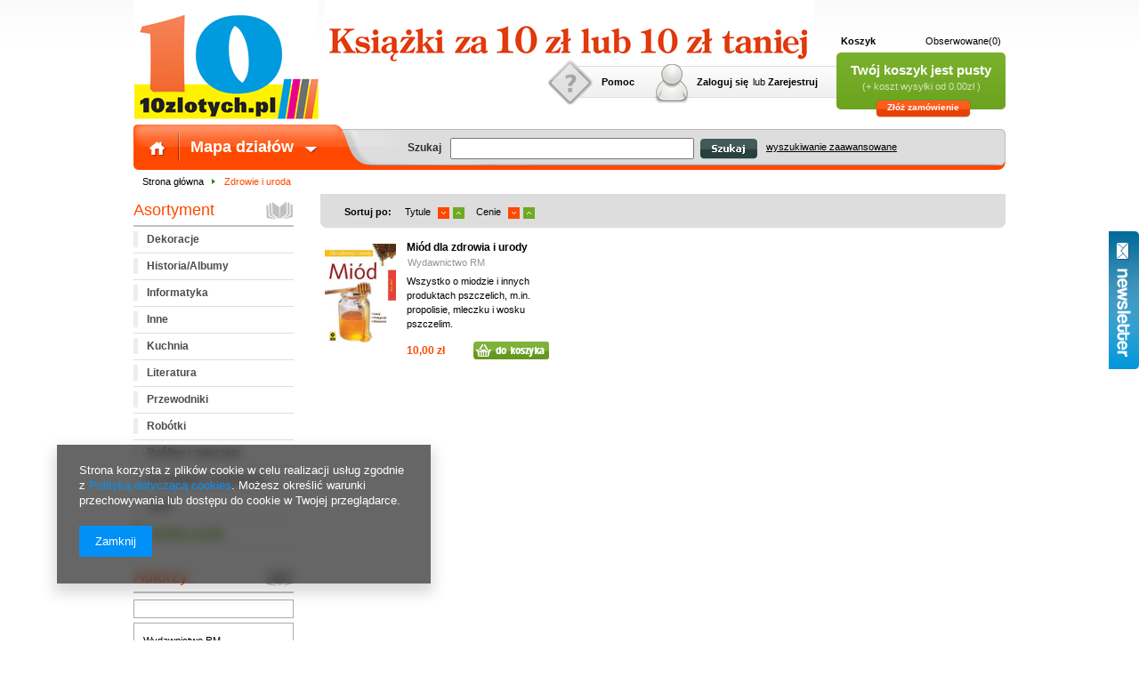

--- FILE ---
content_type: text/html; charset=utf-8
request_url: https://10zlotych.pl/pol_m_Zdrowie-i-uroda-171.html
body_size: 14353
content:
<?xml version="1.0" encoding="UTF-8"?>
<!DOCTYPE html PUBLIC "-//W3C//DTD XHTML 1.0 Transitional//EN" "http://www.w3.org/TR/xhtml1/DTD/xhtml1-transitional.dtd">
<html xmlns="http://www.w3.org/1999/xhtml" lang="pl" xml:lang="pl"><head><meta http-equiv="Content-Type" content="text/html; charset=utf-8" /><meta http-equiv="Content-Language" content="pl" /><meta http-equiv="X-UA-Compatible" content="IE=edge " /><title>Zdrowie i uroda</title><meta name="keywords" content="Zdrowie i uroda | tania książka, wyprzedaż książek, książki za 10 złotych, 10 złotych taniej, przecena książek, promocja książki, robótki, decoupage, szydełko, szydełkowanie, druty, robótki na drutach, haft, dekoracje, haft krzyżykowy, zasłony, historia, albumy, ogród, rośliny, zwierzęta, przewodniki, atlasy, rysowanie, malowanie, informatyka, edukacja, paszport maturzysty, książki językowe, wnętrzarstwo, to proste, szycie, poradnik opiekuna, najpiękniejsze fotografie, rasy psów, kieszonkowy przewodnik, przewodnik od środka, malujemy fantasy, domowy wyrób" /><meta name="description" content="Zdrowie i uroda | " /><link rel="icon" href="/gfx/pol/favicon.ico" /><link rel="stylesheet" type="text/css" href="/gfx/pol/style.css.gzip?r=1403698145" /><script type="text/javascript" src="/gfx/pol/shop.js.gzip?r=1403698145"></script>
<!--[if IE 7]>
<link rel="stylesheet" type="text/css" href="/gfx/pol/style_SUUgNw==.css" />
<![endif]-->
<meta name="robots" content="index,follow" /><meta name="expires" content="never" /><meta name="distribution" content="global" /><meta name="rating" content="general" /><meta name="Author" content="10zlotych.pl na bazie IdoSell (www.idosell.com/shop)." />
<!-- Begin LoginOptions html -->

<style>
#client_new_social .service_item[data-name="service_Apple"]:before, 
#cookie_login_social_more .service_item[data-name="service_Apple"]:before,
.oscop_contact .oscop_login__service[data-service="Apple"]:before {
    display: block;
    height: 2.6rem;
    content: url('/gfx/standards/apple.svg?r=1743165583');
}
.oscop_contact .oscop_login__service[data-service="Apple"]:before {
    height: auto;
    transform: scale(0.8);
}
#client_new_social .service_item[data-name="service_Apple"]:has(img.service_icon):before,
#cookie_login_social_more .service_item[data-name="service_Apple"]:has(img.service_icon):before,
.oscop_contact .oscop_login__service[data-service="Apple"]:has(img.service_icon):before {
    display: none;
}
</style>

<!-- End LoginOptions html -->

<!-- Open Graph -->
<meta property="og:type" content="website"><meta property="og:url" content="https://10zlotych.pl/pol_m_Zdrowie-i-uroda-171.html
"><meta property="og:title" content="Zdrowie i uroda"><meta property="og:description" content="Zdrowie i uroda | "><meta property="og:site_name" content="10zlotych.pl"><meta property="og:locale" content="pl_PL"><meta property="og:image" content="https://10zlotych.pl/hpeciai/0c0baadfa84effa07766766afc7e1639/pol_pl_Miod-dla-zdrowia-i-urody-396_1.jpg"><meta property="og:image:width" content="311"><meta property="og:image:height" content="443"><link rel="manifest" href="https://10zlotych.pl/data/include/pwa/1/manifest.json?t=3"><meta name="apple-mobile-web-app-capable" content="yes"><meta name="apple-mobile-web-app-status-bar-style" content="black"><meta name="apple-mobile-web-app-title" content="10zlotych.pl"><link rel="apple-touch-icon" href="/data/include/pwa/1/icon-128.png"><link rel="apple-touch-startup-image" href="/data/include/pwa/1/logo-512.png" /><meta name="msapplication-TileImage" content="/data/include/pwa/1/icon-144.png"><meta name="msapplication-TileColor" content="#2F3BA2"><meta name="msapplication-starturl" content="/"><script type="application/javascript">var _adblock = true;</script><script async src="/data/include/advertising.js"></script><script type="application/javascript">var statusPWA = {
                online: {
                    txt: "Połączono z internetem",
                    bg: "#5fa341"
                },
                offline: {
                    txt: "Brak połączenia z internetem",
                    bg: "#eb5467"
                }
            }</script><script async type="application/javascript" src="/ajax/js/pwa_online_bar.js?v=1&r=6"></script>
<!-- End Open Graph -->

<link rel="canonical" href="https://10zlotych.pl/pol_m_Zdrowie-i-uroda-171.html" />


<!-- Begin additional html or js -->


<!--1|1|1-->
<style type="text/css">
#n67367, span.order2_deliverytime{display:none;}
#search div.product_prices{text-align:left;}
div#footer{clear:both;}
#projector_form div.product_info_top div, #projector_form div.product_info{font-size:12px;}
a.projector_prodstock_compare{display:none;}
button.projector_butttons_buy{font-size:1.4em !important;}
#search table.search_results, table.n54117_dictionary,table{font-size:inherit; line-height:inherit;}
</style>
<!--5|1|4-->
<link rel="icon" href="/data/include/cms/favicon_10zlotych.ico"/>
<!--12|1|10-->
<!-- Facebook Pixel Code -->
<script>
  !function(f,b,e,v,n,t,s)
  {if(f.fbq)return;n=f.fbq=function(){n.callMethod?
  n.callMethod.apply(n,arguments):n.queue.push(arguments)};
  if(!f._fbq)f._fbq=n;n.push=n;n.loaded=!0;n.version='2.0';
  n.queue=[];t=b.createElement(e);t.async=!0;
  t.src=v;s=b.getElementsByTagName(e)[0];
  s.parentNode.insertBefore(t,s)}(window, document,'script',
  'https://connect.facebook.net/en_US/fbevents.js');
  fbq('init', '134741637171738');
  fbq('track', 'PageView');
</script>
<noscript><img height="1" width="1" style="display:none"
  src="https://www.facebook.com/tr?id=134741637171738&ev=PageView&noscript=1"
/></noscript>
<!-- End Facebook Pixel Code -->

<!-- End additional html or js -->
</head><body><div id="container" class="search_page"><div id="layout"><div id="header"><script type="text/javascript">
app_shop.urls.contact = "/contact-pol.html";
</script><div id="menu_top" style="background: url('/data/gfx/mask/pol/top_1_big.jpg') top center no-repeat;height:100px;"><a id="logo" href="/" target="_self"><img src="/data/gfx/mask/pol/logo_1_big.jpg" alt="10zlotych.pl" width="208" height="140" /></a></div><div id="menu_additional"><h2></h2><a class="registration_link" href="/client-new.php?register" title="Kliknij, aby przejść do formularza rejestracji.">Rejestracja </a><a class="sign_in_link" href="/login.php" title="Kliknij, aby przejść do formularza logowania. ">Zaloguj się</a><span style="font-weight: normal"> lub </span><a href="/client-new.php?register" title="Zarejestruj się"> Zarejestruj</a><a class="remind_password_link" href="/help.php" title="Kliknij, aby przejść do pomocy.">Pomoc</a></div><div id="menu_basket"><h2></h2><a class="product-compare" href="product-compare.php">
                Porównanie (0)</a><div id="menu_basket_info">
                        Twój koszyk jest pusty
                    </div><div id="menu_basket_shipping">
                     (+ koszt wysyłki od
                     <span class="menu_basket_shipping">0.00zł</span>
                      )
                </div><a class="to_card empty_bsket" href="/basketedit.php?mode=1" title="Twój koszyk jest pusty, najpierw dodaj do niego towary z naszej oferty.">
                Koszyk
            </a><p><a class="favorite_products" href="/basketedit.php?mode=2" title="">
                        Obserwowane(0)</a><a class="checkout" href="/basketedit.php?mode=1" title="">
                    Złóż zamówienie
                </a></p></div><div id="menu_categories2"><h2>Menu kategorii </h2><ul class="level_0"><li class="level_0"><a class="n66886_home" href="/" title="Przejdź do strony głównej"></a></li><li class="level_0"><a class="n66886_map" href="##" title="Zobacz mapę kategorii">
					 Mapa działów
				</a><div id="level_2"><table border="0"><tr><td><ul class="level_2"><li class="level_2"><a href="/pol_m_Albumy-204.html" class="level_2" target="_self">Albumy</a></li><li class="level_2"><a href="/pol_m_Atlasy-203.html" class="level_2" target="_self">Atlasy</a></li><li class="level_2"><a href="/pol_m_Decoupage-236.html" class="level_2" target="_self">Decoupage</a></li><li class="level_2"><a href="/pol_m_Dekoracje-209.html" class="level_2" target="_self">Dekoracje</a></li><li class="level_2"><a href="/pol_m_Historia-201.html" class="level_2" target="_self">Historia</a></li><li class="level_2"><a href="/pol_m_Informatyka-160.html" class="level_2" target="_self">Informatyka</a></li><li class="level_2"><a href="/pol_m_Inne-206.html" class="level_2" target="_self">Inne</a></li><li class="level_2"><a href="/pol_m_Kuchnia-180.html" class="level_2" target="_self">Kuchnia</a></li><li class="level_2"><a href="/pol_m_Literatura-317.html" class="level_2" target="_self">Literatura</a></li><li class="level_2"><a href="/pol_m_Ogrod-205.html" class="level_2" target="_self">Ogród</a></li><li class="level_2"><a href="/pol_m_Przewodniki-219.html" class="level_2" target="_self">Przewodniki</a></li><li class="level_2"><a href="/pol_m_Robotki-199.html" class="level_2" target="_self">Robótki</a><ul class="level_3"><li class="level_2"><a href="/pol_m_Robotki_Szycie-231.html" class="level_3" target="_self">Szycie</a></li><li class="level_2"><a href="/pol_m_Robotki_Inne-235.html" class="level_3" target="_self">Inne</a></li></ul></li><li class="level_2"><a href="/pol_m_Rysowanie-i-malowanie-157.html" class="level_2" target="_self">Rysowanie i malowanie</a></li><li class="level_2"><a href="/pol_m_Sport-212.html" class="level_2" target="_self">Sport</a></li><li class="level_2"><a href="/pol_m_Swieta-178.html" class="level_2" target="_self">Święta</a></li></ul></td><td><ul class="level_2"><li class="level_2"><a href="/pol_m_Zdrowie-i-uroda-213.html" class="level_2" target="_self">Zdrowie i uroda</a></li><li class="level_2"><a href="/pol_m_Zwierzeta-159.html" class="level_2" target="_self">Zwierzęta</a><ul class="level_3"><li class="level_2"><a href="/pol_m_Zwierzeta_Psy-232.html" class="level_3" target="_self">Psy</a></li></ul></li></ul></td></tr></table></div></li></ul></div><form action="search.php" method="get" id="menu_search"><div id="menu_search_sub"><h2>Szukaj</h2><input id="menu_search_text" type="text" name="text" value="" /><button type="submit">
                Szukaj
            </button><a href="/searching.php" title="wyszukiwanie zaawansowane">
                wyszukiwanie zaawansowane
            </a></div></form><div id="breadcrumbs"><div id="breadcrumbs_sub"><h3>Jesteś tu:  </h3><ol><li class="bc-main"><span><a href="/">Strona główna</a></span></li><li class="bc-active bc-item-1"><span>Zdrowie i uroda</span></li></ol></div></div></div><div id="page_container"><div id="page"><div id="left"><div id="menu_categories" class="menu_cat_wrapper"><h2><a href="/categories.php" title="Kliknij, by zobaczyć wszystkie kategorie">
                    Asortyment
                </a></h2><div class="menu_cat_sub"><ul class="menu_category1"><li id="up_1"><a class="menu_category1" href="/pol_m_Dekoracje-156.html" title="Dekoracje" target="_self"><span>Dekoracje</span></a></li><li id="up_2"><a class="menu_category1" href="/pol_m_Historia-Albumy-227.html" title="Historia/Albumy" target="_self"><span>Historia/Albumy</span></a></li><li id="up_3"><a class="menu_category1" href="/pol_m_Informatyka-155.html" title="Informatyka" target="_self"><span>Informatyka</span></a></li><li id="up_4"><a class="menu_category1" href="/pol_m_Inne-175.html" title="Inne" target="_self"><span>Inne</span></a></li><li id="up_5"><a class="menu_category1" href="/pol_m_Kuchnia-135.html" title="Kuchnia" target="_self"><span>Kuchnia</span></a></li><li id="up_6"><a class="menu_category1" href="/pol_m_Literatura-174.html" title="Literatura" target="_self"><span>Literatura</span></a></li><li id="up_7"><a class="menu_category1" href="/pol_m_Przewodniki-100.html" title="Przewodniki" target="_self"><span>Przewodniki</span></a></li><li id="up_8"><a class="menu_category1" href="/pol_m_Robotki-172.html" title="Robótki" target="_self"><span>Robótki</span></a></li><li id="up_9"><a class="menu_category1 toggle" href="/pol_m_Rosliny-i-zwierzeta-149.html" title="Rośliny i zwierzęta" target="_self" rel="toggle"><span>Rośliny i zwierzęta</span></a><ul class="menu_category2"><li><a class="menu_category2" href="/pol_m_Rosliny-i-zwierzeta_Ogrod-188.html" title="Ogród" target="_self"><span>Ogród</span></a></li><li><a class="menu_category2" href="/pol_m_Rosliny-i-zwierzeta_Zwierzeta-189.html" title="Zwierzęta" target="_self"><span>Zwierzęta</span></a></li><li class="menu_category_all"><a class="menu_category_all" href="/pol_m_Rosliny-i-zwierzeta-149.html"><span class="menu_all">
                                                    Pokaż wszystkie
                                                </span></a></li></ul></li><li id="up_10"><a class="menu_category1" href="/pol_m_Rysowanie-i-malowanie-150.html" title="Rysowanie i malowanie" target="_self"><span>Rysowanie i malowanie</span></a></li><li id="up_11"><a class="menu_category1" href="/pol_m_Sport-211.html" title="Sport" target="_self"><span>Sport</span></a></li><li id="up_12" class="menu_category1_active"><a class="menu_category1" href="/pol_m_Zdrowie-i-uroda-171.html" title="Zdrowie i uroda" target="_self"><span>Zdrowie i uroda</span></a></li></ul></div></div><div id="n63529"><div class="n63529_sub"><div class="n63529_label"><h2>
			  Autorzy
			</h2></div><div class="n63529_input"><input type="text" class="n63529_input" value="" /></div><div class="n63529_list"><a class="n63529_producer" href="/firm-pol-1405927314-Wydawnictwo-RM.html" title="Wydawnictwo RM">Wydawnictwo RM</a></div><div class="n63529_see_all"><a class="n63529_see_all" href="/producers.php" title="Przejdź do listy autorów">
				Lista autorów
			</a></div></div></div><div id="menu_insurances"></div></div><div id="middle"><div id="middle_sub"><div class="middle_top"></div><table class="projector_paging2" id="stronnicowanie"><tr><td class="n56237_sort_amounter"><form class="search_settings" action="settings.php" id="search_settings_sort"><span class="header_search">Sortuj po: </span><span id="search_ponazwa" class="search_settings_sort">Tytule</span><a rel="name-a" href="#" class="sort_name-a" onclick="sendSortOrder(this); return false;" id="sort_activ"></a><a rel="name-d" href="#" class="sort_name-d" onclick="sendSortOrder(this); return false;"></a><span id="search_pocena" class="search_settings_sort">Cenie</span><a rel="price-a" href="#" class="sort_price-a" onclick="sendSortOrder(this); return false;"></a><a rel="price-d" href="#" class="sort_price-d" onclick="sendSortOrder(this); return false;"></a><span id="search_podata" class="search_settings_sort">Dacie</span><a rel="date-a" href="#" class="sort_date-a" onclick="sendSortOrder(this); return false;"></a><a rel="date-d" href="#" class="sort_date-d" onclick="sendSortOrder(this); return false;"></a><input type="hidden" value="" name="sort_order" id="sort_order_hidden" /></form></td></tr></table><div id="search"><table cellpadding="0" cellspacing="0" align="center" class="search_results"><tr><td style="width:33%;" class="search_results_1"><div class="product_wrapper"><a class="product_icon" rel="nofollow" href="https://10zlotych.pl/product-pol-396-Miod-dla-zdrowia-i-urody.html" title="Miód dla zdrowia i urody"><img src="/hpeciai/f4340d580edd6d4cd28c33bb2460b7f7/pol_is_Miod-dla-zdrowia-i-urody-396jpg" alt="Miód dla zdrowia i urody" /></a><div class="product_details"><h3><a class="product_name" href="https://10zlotych.pl/product-pol-396-Miod-dla-zdrowia-i-urody.html" title="Miód dla zdrowia i urody">Miód dla zdrowia i urody</a></h3><div class="firm_name"><a class="firm_name" href="/firm-pol-1405927314-Wydawnictwo-RM.html" title="">Wydawnictwo RM</a></div><div class="product_description"><ul><li>Wszystko o miodzie i innych produktach pszczelich, m.in. propolisie, mleczku i wosku pszczelim.</li></ul></div><div class="icons"></div><div class="product_prices"><span class="price">10,00 zł</span></div><div class="add_to_compare"><a class="add_to_compare" href="settings.php?comparers=add&amp;product=396" title="Kliknij, aby zobaczyć szczegółowy opis">
                                    Do porównania
				</a></div><div class="see_more"><a class="see_more" href="https://10zlotych.pl/product-pol-396-Miod-dla-zdrowia-i-urody.html" title="Kliknij, aby zobaczyć szczegółowy opis">
                                    więcej
                                </a></div><form action="basketchange.php" method="post"><input class="basketadd" type="submit" value="" title="Dodaj do koszyka" /><input type="hidden" name="product" value="396" /><input type="hidden" name="mode" value="1" /></form></div></div></td></tr></table></div><div class="middle_bottom"></div></div></div><div id="right"></div><div style="clear:both;"></div></div></div><div id="footer"><div class="menu_newsletter" id="menu_newsletter"><h2>
Newsletter
</h2><form action="settings.php" method="post"><span>Jeśli chcesz otrzymywać informację o<br />nowościach podaj nam swój e-mail:                        </span><input id="mailing_action" name="mailing_action" value="add" type="hidden" /><input name="mailing_email" type="text" value=" Twój adres e-mail" /><a href="#add_newsletter" class="add_newsletter" title="Kliknij, aby dodać swój adres e-mail do naszej bazy"></a><a href="#remove_newsletter" class="remove_newsletter" title="Kliknij, aby usunąć swój adres e-mail z naszej bazy">
			Usuń email z listy mailingowej
			</a><a class="menu_newsletter_rss" href="main.php?mode=RSS&amp;lang=pol" title="rss10zlotych.pl"><img src="/gfx/pol/rss.png?r=1403698143" alt="rss" /><span>Zaprenumeruj nasz kanał RSS</span></a></form><script>
           var newsletter_01_txt = " Twój adres e-mail";
      </script></div><div id="footer_links"><div id="footer_links_sub"><ul class="footer_links" id="links_footer_1"><li><h2><span>INFORMACJE</span></h2><ul class="footer_links_sub"><li><h3><a href="/contact.php" target="_self">Kontakt</a></h3></li><li><h3><a href="/Regulamin-cterms-pol-1.html" target="_self">Regulamin</a></h3></li><li><h3><a href="/O-firmie-cabout-pol-3.html" target="_self">Informacje o firmie</a></h3></li><li><h3><a href="/Polityka-Prywatnosci-cabout-pol-10.html" target="_self">Polityka prywatności</a></h3></li><li><h3><a href="/search.php?promo=y" target="_self">Promocje</a></h3></li><li><h3><a href="/Koszty-wysylki-cterms-pol-23.html" target="_self">Koszty wysyłki</a></h3></li></ul></li></ul><ul class="footer_links" id="links_footer_2"><li><h2><span>POMOC</span></h2><ul class="footer_links_sub"><li><h3><a href="/sitemap.php" target="_self">Mapa strony</a></h3></li><li><h3><a href="/searching.php" target="_self">Wyszukiwarka</a></h3></li><li><h3><a href="/order-open.php" target="_self">Sprawdź status zamówienia</a></h3></li><li><h3><a href="/Odstapienie-od-umowy-cabout-pol-11.html" target="_self">Rezygnacja z zakupu</a></h3></li><li><h3><a href="/search.php?newproducts=y" target="_self">Nowości</a></h3></li></ul></li></ul><ul class="footer_links" id="links_footer_3"><li><h2><span>MOJE KONTO</span></h2><ul class="footer_links_sub"><li><h3><a href="/client-new.php?register" target="_self">Zarejestruj się</a></h3></li><li><h3><a href="/client-orders.php" target="_self">Moje zamówienia</a></h3></li><li><h3><a href="/basketedit.php?mode=1" target="_self">Koszyk</a></h3></li><li><h3><a href="/basketedit.php?mode=2" target="_self">Ulubione</a></h3></li><li><h3><a href="/login.php" target="_self">Historia transakcji</a></h3></li></ul></li></ul></div></div><div class="n60972_main"><div class="n60972_main_s"><a class="n53399_iailogo" target="_blank" href="https://www.idosell.com/pl/?utm_source=clientShopSite&amp;utm_medium=Label&amp;utm_campaign=PoweredByBadgeLink" title="Sklep internetowy"><img class="n53399_iailogo" src="/ajax/poweredby_IdoSell_Shop_black.svg?v=1" alt="Sklep internetowy" /></a></div><div class="footer_additions" id="n58182_footer_additions"><span class="footer_comments"></span></div></div><div id="login_popup" class="login_popup"><a class="login_popup_close" href="#login_popup">x</a><div id="login_popup_box_left" class="login_popup_box"><div class="login_popup_box_sub"><h2>
                        Rejestracja
                    </h2><p class="registration_desc">Jeżeli wcześniej nie założyłeś konta w naszym sklepie, zostaniesz poproszony o podanie swoich danych i adresu dostawy.</p><a class="signin-form_register2">
                        Załóż nowe konto                
                    </a></div></div><div id="login_popup_box_right" class="login_popup_box"><div class="login_popup_box_sub" id="login_popup_box_sub_1"><h2>
					Logowanie
				</h2><div class="login_popup_box_sub2"><p class="login_desc">Zaloguj się aby uzyskać dostęp do panelu klienta.</p><div class="login_popup_select"><input id="login_popup_radio1" type="radio" value="login_popup_box_sub_1" checked="checked" name="login_form1_pz" /><label for="login_popup_radio1">login i hasło</label><input id="login_popup_radio2" type="radio" value="login_popup_box_sub_2" name="email_form1_pz" /><label for="login_popup_radio2">przypomnij hasło</label></div><form action="https://10zlotych.pl/signin.php" method="post" id="popup_signin_form_login" class="sslform"><input type="hidden" name="operation" value="login" /><div class="signin_inputs"><label>login / nr karty stałego klienta</label><input id="signin_login_input" type="text" name="login" size="20" /></div><div class="signin_inputs"><label>hasło / pin karty stałego klienta</label><input id="signin_pass_input" type="password" name="password" size="15" /></div><button class="popup_signin_button" type="submit">
                                Zaloguj się
                            </button><a class="password_reminder" href="#">Nie pamiętam loginu lub hasła</a></form></div><div id="login_popup_social"><p class="social_desc"></p><div class="login_popup_social_sub"><ul><li><a href="https://accounts.idosell.com/facebook/78c084e84b40ce98ac3a03a0b4762f2d78670785/aHR0cHM6Ly8xMHpsb3R5Y2gucGwvY2xpZW50LW5ldy5waHA=?authToken=eyJ0eXAiOiJKV1QiLCJhbGciOiJSUzUxMiIsImprdSI6Imh0dHBzOi8vY2xpZW50MTU5NC5pZG9zZWxsLmNvbS9kYXRhL2tleXNldC5qc29uIiwia2lkIjoiMjAyNi0wMS0wNV8wMi0zNC01MS44NDAyMDAifQ.[base64].[base64]"><span class="social_button_txt"><span class="social_login_label">Zaloguj się poprzez </span>Facebook</span><img alt="Facebook" src="/data/gfx/openId/4_big.png" /></a></li> <li><a href="https://accounts.idosell.com/linkedin/722f6274a6c264a6a01e2acf9f602d324834a57a/aHR0cHM6Ly8xMHpsb3R5Y2gucGwvY2xpZW50LW5ldy5waHA/ZXh0ZXJuYWxTZXJ2aWNlPUxpbmtlZElu?authToken=eyJ0eXAiOiJKV1QiLCJhbGciOiJSUzUxMiIsImprdSI6Imh0dHBzOi8vY2xpZW50MTU5NC5pZG9zZWxsLmNvbS9kYXRhL2tleXNldC5qc29uIiwia2lkIjoiMjAyNi0wMS0wNV8wMi0zNC01MS44NDAyMDAifQ.[base64].[base64]"><span class="social_button_txt"><span class="social_login_label">Zaloguj się poprzez </span>LinkedIn</span><img alt="LinkedIn" src="/data/gfx/openId/22_big.png" /></a></li> <li><a href="https://accounts.idosell.com/google/ad1124ad2d8983ff84f55f965939c223dd94193c/aHR0cHM6Ly8xMHpsb3R5Y2gucGwvY2xpZW50LW5ldy5waHA/ZXh0ZXJuYWxTZXJ2aWNlPUdvb2dsZVBsdXM=?authToken=eyJ0eXAiOiJKV1QiLCJhbGciOiJSUzUxMiIsImprdSI6Imh0dHBzOi8vY2xpZW50MTU5NC5pZG9zZWxsLmNvbS9kYXRhL2tleXNldC5qc29uIiwia2lkIjoiMjAyNi0wMS0wNV8wMi0zNC01MS44NDAyMDAifQ.[base64].[base64]"><span class="social_button_txt"><span class="social_login_label">Zaloguj się poprzez </span>Google</span><img alt="Google" src="/data/gfx/openId/19_big.png" /></a></li> <li><a href="https://accounts.idosell.com/apple/ffcd4ebf3191e9e5c005124484ff1e09ff396cd7/aHR0cHM6Ly8xMHpsb3R5Y2gucGwvY2xpZW50LW5ldy5waHA/ZXh0ZXJuYWxTZXJ2aWNlPUFwcGxl?authToken=eyJ0eXAiOiJKV1QiLCJhbGciOiJSUzUxMiIsImprdSI6Imh0dHBzOi8vY2xpZW50MTU5NC5pZG9zZWxsLmNvbS9kYXRhL2tleXNldC5qc29uIiwia2lkIjoiMjAyNi0wMS0wNV8wMi0zNC01MS44NDAyMDAifQ.[base64].[base64]"><span class="social_button_txt"><span class="social_login_label">Zaloguj się poprzez </span>Apple</span><img alt="Apple" src="/data/gfx/openId/36_big.png" /></a></li> </ul></div></div></div><div class="login_popup_box_sub" id="login_popup_box_sub_2"><h2>
                        Nie pamiętasz loginu lub hasła?
                    </h2><p class="reminder_desc">Na Twój adres zostanie wysłany e-mail, który pozwala na automatyczne zalogowanie się. Zmiana hasła będzie możliwa po zalogowaniu na stronie edycji Twoich danych.</p><div class="login_popup_select"><h3></h3><input id="login_popup_radio3" type="radio" value="login_popup_box_sub_1" name="login_form2_pz" /><label for="login_popup_radio3">login i hasło</label><input id="login_popup_radio4" type="radio" value="login_popup_box_sub_2" name="email_form2_pz" checked="checked" /><label for="login_popup_radio4">przypomnij hasło</label></div><form class="sslform" action="https://10zlotych.pl/password-recover.php" method="post"><input type="hidden" name="operation" value="recover" /><div class="signin_inputs"><label class="reminder_label">Wpisz e-mail, który podałeś podczas rejestracji:</label><input class="reminder_input" id="signin_pass_recover_input" type="text" name="email" /><button class="popup_signin_password-recover" type="submit">
                            Wyślij e-mail
							</button></div></form><a class="password_back" href="#">Wróć do standardowego logowania</a></div></div></div><script type="text/javascript">
var instalment_currency = 'zł';

		var koszyk_raty = 0; 
	
		var basket_count = 0;
	
			var cena_raty = ''; 
		</script></div></div></div>    <div class="toplayerSpecialClass iai-toplayer --widget" id="tws_i_0" style="display:none;z-index:59986;position:fixed;width:292px;height:200px;transition:opacity 500ms,transform 1000ms;top:50%;right:0;transform: translate(100%, -50%)" data-id="13" data-z-index="59986" data-event="mouseover" data-delay="0" data-duration="500" data-slide-in="translate(0, -50%)" data-slide-out="translate(100%, -50%)" data-check-web-push="false" >
        <div class="iai-toplayer__wrapper" id="tws_s_0" style="">
            <div class="iai-toplayer__action" id="tws_a_0" style="position:absolute;display:flex;left:-34px;top:50%;transform: translateY(-50%)"><img src="/data/gfx/toplayer/13.png?temp=1770047060" alt=""/></div>
            <div class="iai-toplayer__content" id="tws_c_0" style="width:292px;height:200px"><script type="text/javascript"><!--
$(function(){
$('#menu_newsletterwidget input').focus(function(){
         if ($(this).val() == 'Podaj swój adres e-mail') {
             $(this).val('');
         }
}).blur(function(){
         if ($(this).val() == '') {
                 $(this).val('Podaj swój adres e-mail');
         }
});
$('a.remove_newsletterwidget').click(function(){
$('#mailing_actionwidget').val('remove');
$('#menu_newsletterwidget form').submit();
return false; 
});
$('a.add_newsletterwidget').click(function(){
$('#menu_newsletterwidget form').submit();
return false; 
});
})
// --></script>
<style type="text/css"><!--
#menu_newsletterwidget a{text-decoration:none;}
#menu_newsletterwidget a:hover{text-decoration:underline;}
--></style>
<div style="padding: 20px 0 20px 40px; height: 113px; text-align: left; border: 1px solid #0089c5; background: #eee;" id="menu_newsletterwidget">
<h2 style="padding-bottom: 10px;">newsletter</h2>
<form action="settings.php" method="post"><input id="mailing_actionwidget" type="hidden" name="mailing_action" value="add" />
	<input style="width: 200px;" type="text" name="mailing_email" value="Podaj swój adres e-mail" />
	<a style="background: url(http://10zlotych.iai-shop.com/data/include/widget/13/bullet_small.png) no-repeat scroll left center transparent; color: #000000; display: block; font-size: 0.917em; line-height: 1.1em; margin: 15px 0 5px 0; padding-left: 11px; white-space: nowrap;" href="#add_newsletter" title="Kliknij, by dodać swój adres e-mail do naszej bazy" class="add_newsletterwidget">Zapisz się do newslettera</a>
	<a style="background: url(http://10zlotych.iai-shop.com/data/include/widget/13/bullet_small.png) no-repeat scroll left center transparent; color: #000000; display: block; font-size: 0.917em; line-height: 1.1em; margin: 5px 0 8px 0; padding-left: 11px; white-space: nowrap;" href="#remove_newsletter" title="Kliknij, by usunąć swój adres e-mail z naszej bazy" class="remove_newsletterwidget">Wypisz się z newslettera</a>
<div style="clear: both;"></div>
</form>
</div></div>
        </div>
    </div><script>window.IAIToplayers=new class{constructor(){return this.init()}writeCookie(e,t,i){const a=new Date;i=i||365,a.setTime(+a+864e5*i),window.document.cookie=`${e}=${t}; expires=${a.toGMTString()}; path=/; secure`}delay(e){return new Promise((t=>{setTimeout(t,e)}))}fade(e,t,i){return!!e&&new Promise((a=>{e.style.opacity="in"===t?0:1,"in"===t&&(e.style.display="block"),setTimeout((()=>{e.style.opacity="in"===t?1:0,setTimeout((()=>{"out"===t&&(e.style.display="none"),a()}),i)}),20)}))}addBackground(e){const{zIndex:t,id:i,duration:a=0}=e.dataset,o=document.createElement("div");o.classList.add("iai-toplayer__background"),o.setAttribute("style",`display:none;position:fixed;top:0;bottom:0;left:0;right:0;background-color:rgba(0,0,0,0.45);z-index:${t};`),o.dataset.id=i,e.before(o),this.fade(o,"in",a)}async removeBackground(e){const{id:t,duration:i}=e.dataset,a=document.querySelector(`.iai-toplayer__background[data-id="${t}"]`);a&&(await this.fade(a,"out",i),a.remove())}fadeInItems(){document.querySelectorAll(".iai-toplayer:not(.--initialized)[data-duration]").forEach((async e=>{e.classList.add("--initialized");const{delay:t=0,duration:i=0,disableBackground:a,checkWebPush:o}=e.dataset;("true"!==o||"undefined"!=typeof WebPushHandler&&!WebPushHandler.isSnippetAvailable())&&(await this.delay(t),"true"===a&&this.addBackground(e),await this.fade(e,"in",i))}))}fadeOutItems(){document.querySelectorAll(".iai-toplayer.--initialized[data-display-time]").forEach((async e=>{const{displayTime:t,duration:i=0,disableBackground:a}=e.dataset;await this.delay(t),"true"===a&&this.removeBackground(e),await this.fade(e,"out",i),e.remove()}))}slideIn(e){const{slideIn:t}=e.dataset;e.style.transform=t}async slideOut(e){const{slideOut:t}=e.dataset;e.style.transform=t}async close(e){const{duration:t=0,id:i,disableBackground:a}=e.dataset;document.cookie=`toplayerwidgetcounterclosedX_${i}=true;secure`,this.writeCookie(`toplayerNextShowTime_${i}`,"to_overwrite",360),await this.slideOut(e),"true"===a&&this.removeBackground(e),await this.fade(e,"out",t),e.remove()}closeAll(){document.querySelectorAll(".iai-toplayer.--initialized").forEach((e=>{this.close(e)}))}initEvents(){if(document.querySelectorAll(".iai-toplayer:not(.--initialized).--widget").forEach((e=>{e.addEventListener("mouseleave",(()=>{this.slideOut(e)}))})),document.documentElement.classList.contains("--iai-toplayers-initialized"))return;document.documentElement.classList.add("--iai-toplayers-initialized");const e=app_shop?.vars?.isIos?"touchstart":"click";document.addEventListener(e,(e=>{const{target:t}=e;if(t.closest('.iai-toplayer[data-event="click"] .iai-toplayer__action')){const e=t.closest(".iai-toplayer");this.slideIn(e)}if(t.closest(".iai-toplayer__close")){const e=t.closest(".iai-toplayer");this.close(e)}})),document.addEventListener("mouseover",(e=>{const{target:t}=e;if(t.closest('.iai-toplayer[data-event="mouseover"] .iai-toplayer__action')){const e=t.closest(".iai-toplayer");this.slideIn(e)}}))}init(){this.initEvents(),this.fadeInItems(),this.fadeOutItems()}};</script><script>
            window.Core = {};
            window.Core.basketChanged = function(newContent) {};</script><script>var inpostPayProperties={"isBinded":null}</script>
<!-- Begin additional html or js -->


<!--SYSTEM - COOKIES CONSENT|1|-->
<div id="ck_dsclr_v2" class="no_print ck_dsclr_v2">
    <div class="ck_dsclr_x_v2" id="ckdsclrx_v2">
        <i class="icon-x"></i>
    </div>
    <div id="ck_dsclr_sub_v2" class="ck_dsclr__sub_v2">
            Strona korzysta z plików cookie w celu realizacji usług zgodnie z <a style="color: #0090f6; text-decoration: none;" href="/terms.php" title="Polityka dotycząca cookies">Polityką dotyczącą cookies</a>. Możesz określić warunki przechowywania lub dostępu do cookie w Twojej przeglądarce.
        <div id="ckdsclmrshtdwn_v2" class=""><span class="ck_dsclr__btn_v2">Zamknij</span></div>
    </div>
</div>

<style>
    @font-face {
        font-family: 'Arial', 'Helvetica', sans-serif;
        src: url('/data/include/fonts/Arial-Regular.ttf');
        font-weight: 300;
        font-style: normal;
        font-display: swap;
    }

    .ck_dsclr_v2 {
        font-size: 12px;
        line-height: 17px;
        background-color: rgba(0, 0, 0, 0.6);
        backdrop-filter: blur(6px);
        -webkit-box-shadow: 0px 8px 15px 3px rgba(0, 0, 0, 0.15);
        -moz-box-shadow: 0px 8px 15px 3px rgba(0, 0, 0, 0.15);
        box-shadow: 0px 8px 15px 3px rgba(0, 0, 0, 0.15);
        position: fixed;
        left: 15px;
        bottom: 15px;
        max-width: calc(100vw - 30px);
        font-family: 'Arial', 'Helvetica', sans-serif;
        color: #fff;
        border-radius: 0;
        z-index: 999;
        display: none;
    }
    .ck_dsclr_x_v2 {
        position: absolute;
        top: 10px;
        right: 10px;
        color: #f5f5f5;
        font-size: 20px;
        cursor: pointer;
    }
    .ck_dsclr_x_v2 i {
        font-weight: bold;
    }
    .ck_dsclr__sub_v2 {
        align-items: center;
        padding: 10px 20px 15px;
        text-align: left;
        box-sizing: border-box;
    }
    .ck_dsclr__btn_v2 {
        padding: 9px 18px;
        background-color: #0090f6;
        color: #ffffff;
        display: block;
        text-align: center;
        border-radius: 0;
        margin-top: 10px;
        width: max-content;
    }
    .ck_dsclr__btn_v2:hover {
        cursor: pointer;
        background-color: #333333;
        color: #ffffff;
    }
    .ck_dsclr_v2 a {
        color: #0090f6;
    }
    .ck_dsclr_v2 a:hover {
        text-decoration: none;
        color: #fff;
    }
    .ck_dsclr_v2.--blocked a {
        color: #0090f6;
    }
    .ck_dsclr_v2 h3 {
        font-size: 15px;
        color: #fff;
        margin: 5px 0 10px;
    }
    .ck_dsclr_v2 p {
        margin: 0;
    }
    @media (min-width: 757px) {
        .ck_dsclr__btn_v2 {
            margin-top: 20px;
        }
        .ck_dsclr_v2 h3 {
            font-size: 16px;
            margin: 15px 0 10px;
        }
        .ck_dsclr_v2 {
            margin: 0 auto;
            max-width: 420px;
            width: 100%;
            left: 4rem;
            bottom: 4rem;
            font-size: 13px;
        }
        .ck_dsclr__sub_v2 {
            justify-content: flex-start;
            padding: 20px 25px 30px;
        }
    }
    .ck_dsclr_v2.--blocked {
        position: fixed;
        z-index: 9999;
        top: 50%;
        transform: translateY(-50%);
        margin: 0;
        bottom: unset;
        background-color: #fff;
        color: #333;
        backdrop-filter: none;
    }
    .ck_dsclr_v2.--blocked #ck_dsclr_sub_v2 {
        justify-content: center;
        background-color: #ffffff;
        width: 100%;
        padding: 20px;
        border-radius: 0;
    }
    .ck_dsclr_v2.--blocked:before {
        content: '';
        position: absolute;
        top: calc(-50vh + 100%/2);
        left: calc(-50vw + 100%/2);
        width: 100vw;
        height: 100vh;
        background-color: rgba(0,0,0,0.5);
        z-index: -1;
    }
    .ck_dsclr_v2.--blocked h3 {
        font-size: 18px;
        color: #333333;
        margin: 10px 0 22px;
    }
    .ck_dsclr_v2.--blocked p {
        margin: 0 0 17px 0;
        display: block;
        text-align: left;
    }
    .ck_dsclr_v2.--blocked #ckdsclmrshtrtn_v2 {
        order: 10;
    }
    .ck_dsclr_v2.--blocked #ckdsclmrshtrtn_v2 span , .ck_dsclr_v2.--blocked #ckdsclmrshtrtn_v2 a {
        background-color: transparent;
        color: #0090f6;
        padding: 18px 12px;
    }
    .ck_dsclr_v2.--blocked #ckdsclmrshtrtn_v2 span:hover , .ck_dsclr_v2.--blocked #ckdsclmrshtrtn_v2 a:hover {
        color: #000000;
    }
    .ck_dsclr_v2.--blocked div {
        width: 100%;
    }
    .ck_dsclr_v2.--blocked .ck_dsclr__btn_v2 {
        font-size: 13px;
        padding: 17px 10px;
        margin-top: 5px;
    }
    @media (min-width: 757px) {
        .ck_dsclr_v2.--blocked {
            max-width: 480px;
            width: 100%;
            left: 50%;
            transform: translate(-50%,-50%);
        }
        .ck_dsclr_v2.--blocked div {
            width: unset;
        }
        .ck_dsclr_v2.--blocked .ck_dsclr__btn_v2 {
            font-size: 12px;
            padding: 10px 16px;
            margin-top: 0;
        }
        .ck_dsclr_v2.--blocked #ckdsclmrshtrtn_v2 {
            margin-right: auto;
            order: unset;
        }
        .ck_dsclr_v2.--blocked #ckdsclmrshtrtn_v2 span , .ck_dsclr_v2.--blocked #ckdsclmrshtrtn_v2 a {
            padding: 10px 12px;
        }
    }
</style>

<script>
    function getCk(name) {var nameEQ = name + "=";var ca = document.cookie.split(';');for(var i=0;i < ca.length;i++) {var c = ca[i];while (c.charAt(0)==' ') c = c.substring(1,c.length);if (c.indexOf(nameEQ) == 0) return c.substring(nameEQ.length,c.length);}return null;}
    function setCk(name,value,days) {if (days) {var date = new Date(); date.setTime(date.getTime()+(days*24*60*60*1000)); var expires = "; expires="+date.toGMTString(); } else var expires = ""; document.cookie = name+"="+value+expires+"; path=/;secure;";}
    if(!getCk("ck_cook")) document.getElementById('ck_dsclr_v2').style.display = "block";
    document.getElementById('ckdsclmrshtdwn_v2').addEventListener('click' , function() {
        document.getElementById('ck_dsclr_v2').style.display = "none";
        setCk("ck_cook", "yes", 180);
        return false;
    });
    document.getElementById('ckdsclrx_v2').addEventListener('click' , function() {
        document.getElementById('ck_dsclr_v2').style.display = "none";
        setCk("ck_cook", "yes", 180);
        return false;
    });
</script>

<!-- End additional html or js -->
<style>.grecaptcha-badge{position:static!important;transform:translateX(186px);transition:transform 0.3s!important;}.grecaptcha-badge:hover{transform:translateX(0);}</style><script>async function prepareRecaptcha(){var captchableElems=[];captchableElems.push(...document.getElementsByName("mailing_email"));captchableElems.push(...document.getElementsByName("client_login"));captchableElems.push(...document.getElementsByName("from"));if(!captchableElems.length)return;window.iaiRecaptchaToken=window.iaiRecaptchaToken||await getRecaptchaToken("contact");captchableElems.forEach((el)=>{if(el.dataset.recaptchaApplied)return;el.dataset.recaptchaApplied=true;const recaptchaTokenElement=document.createElement("input");recaptchaTokenElement.name="iai-recaptcha-token";recaptchaTokenElement.value=window.iaiRecaptchaToken;recaptchaTokenElement.type="hidden";if(el.name==="opinionId"){el.after(recaptchaTokenElement);return;}
el.closest("form")?.append(recaptchaTokenElement);});}
document.addEventListener("focus",(e)=>{const{target}=e;if(!target.closest)return;if(!target.closest("input[name=mailing_email],input[name=client_login], input[name=client_password], input[name=client_firstname], input[name=client_lastname], input[name=client_email], input[name=terms_agree],input[name=from]"))return;prepareRecaptcha();},true);let recaptchaApplied=false;document.querySelectorAll(".rate_opinion").forEach((el)=>{el.addEventListener("mouseover",()=>{if(!recaptchaApplied){prepareRecaptcha();recaptchaApplied=true;}});});function getRecaptchaToken(event){if(window.iaiRecaptchaToken)return window.iaiRecaptchaToken;if(window.iaiRecaptchaTokenPromise)return window.iaiRecaptchaTokenPromise;const captchaScript=document.createElement('script');captchaScript.src="https://www.google.com/recaptcha/api.js?render=explicit";document.head.appendChild(captchaScript);window.iaiRecaptchaTokenPromise=new Promise((resolve,reject)=>{captchaScript.onload=function(){grecaptcha.ready(async()=>{if(!document.getElementById("googleRecaptchaBadge")){const googleRecaptchaBadge=document.createElement("div");googleRecaptchaBadge.id="googleRecaptchaBadge";googleRecaptchaBadge.setAttribute("style","position: relative; overflow: hidden; float: right; padding: 5px 0px 5px 5px; z-index: 2; margin-top: -75px; clear: both;");document.body.appendChild(googleRecaptchaBadge);}
let clientId=grecaptcha.render('googleRecaptchaBadge',{'sitekey':'6LfY2KIUAAAAAHkCraLngqQvNxpJ31dsVuFsapft','badge':'bottomright','size':'invisible'});const response=await grecaptcha.execute(clientId,{action:event});window.iaiRecaptchaToken=response;setInterval(function(){resetCaptcha(clientId,event)},2*61*1000);resolve(response);})}});return window.iaiRecaptchaTokenPromise;}
function resetCaptcha(clientId,event){grecaptcha.ready(function(){grecaptcha.execute(clientId,{action:event}).then(function(token){window.iaiRecaptchaToken=token;let tokenDivs=document.getElementsByName("iai-recaptcha-token");tokenDivs.forEach((el)=>{el.value=token;});});});}</script><img src="https://client1594.idosell.com/checkup.php?c=c364b2843bfb46d608c13551505ca6dc" style="display:none" alt="pixel"></body></html>


--- FILE ---
content_type: text/css
request_url: https://10zlotych.pl/gfx/pol/style.css.gzip?r=1403698145
body_size: 54155
content:
div.affiliate_calculations_label{border-bottom:3px solid #9F9F9F;display:block;font-size:13px;font-weight:bold;line-height:10px;padding-bottom:7px;text-transform:uppercase;color:#FF4800;width:770px;text-align:left}
div.affiliate_calculations_null{background:url('/gfx/pol/icon_message.png?r=1403698157') 18px 18px no-repeat #33a6d4;border:1px solid transparent;color:#FFFFFF;-webkit-border-radius:4px;-moz-border-radius:4px;border-radius:4px;font-size:14px;padding:22px 65px !important;margin-bottom:10px !important;text-align:center}
div.affiliate_calculations{margin-top:10px}
div.affiliate_calculations_sub{margin-top:10px}
div.affiliate_calculations_null{margin-top:10px;padding:5px 0;text-align:center}
span.payments_total{color:#d15b3a;font-weight:bold}
span.r{color:#FF0000}
span.g{color:#ff4800}
table.affiliate_calculations{width:770px}
td.affiliate_calculations_first{border-left:0px !important;text-align:center}
td.affiliate_calculations_secound{text-align:right}
td.affiliate_calculations_third{text-align:left}
table.affiliate_calculations th{font-size:11px;font-weight:bold;padding:5px;text-align:center}
table.affiliate_calculations td{padding:5px 12px 5px 12px}
tr.affiliate_calculations_row1 td{background:#EAEAEA;border-top:1px solid #B8B8B8;border-left:1px solid #B8B8B8}
tr.affiliate_calculations_row2 td{border-top:1px solid #B8B8B8;border-left:1px solid #B8B8B8}
table.affiliate_calculations_paging{border-top:2px solid #A1A1A1;clear:both;margin:0 0 10px;width:100%}
table.aclc_paging_sub{float:right}
span.aclc_paging_first{float:left;height:16px;width:9px;background:url('/gfx/pol/str.png?r=1403698157') 0px -19px no-repeat;border-top:3px solid #FFFFFF;border-bottom:3px solid #FFFFFF}
span.aclc_paging_left{float:left;height:16px;width:6px;background:url('/gfx/pol/str.png?r=1403698157') -24px -19px no-repeat;border-top:3px solid #FFFFFF;border-bottom:3px solid #FFFFFF;margin-left:15px;margin-right:10px}
span.aclc_paging_gap{color:#000000;float:left;font-weight:bold;height:16px;margin:0 3px;padding:3px 0 0 0;text-align:center;text-decoration:none;width:23px}
span.aclc_paging_current{background:#A1A1A1;border-bottom:3px solid #A1A1A1;border-top:3px solid #A1A1A1;color:#FFFFFF;cursor:pointer;display:block;float:left;font-size:10px;font-weight:bold;height:16px;line-height:16px;margin-left:3px;text-align:center;width:19px}
span.aclc_paging_right{float:left;height:16px;width:6px;background:url('/gfx/pol/str.png?r=1403698157') -208px -19px no-repeat;border-top:3px solid #FFFFFF;border-bottom:3px solid #FFFFFF;margin-left:15px;margin-right:10px}
span.aclc_paging_last{float:left;height:16px;width:9px;background:url('/gfx/pol/str.png?r=1403698157') -229px -19px no-repeat;border-top:3px solid #FFFFFF;border-bottom:3px solid #FFFFFF}
div.aclc_paging_right{height:22px}
a.aclc_paging_first{background:url('/gfx/pol/str.png?r=1403698157') no-repeat scroll 0 5px;border-bottom:3px solid #FFFFFF;border-top:3px solid #FFFFFF;float:left;height:16px;width:9px}
a.aclc_paging_left{background:url('/gfx/pol/str.png?r=1403698157') no-repeat scroll -24px 5px;border-bottom:3px solid #FFFFFF;border-top:3px solid #FFFFFF;float:left;height:16px;margin-left:15px;margin-right:10px;width:6px}
a.aclc_paging{background:#E3E3E3;border-bottom:3px solid #FFFFFF;border-top:3px solid #FFFFFF;color:#000000;cursor:pointer;display:block;float:left;font-size:10px;font-weight:bold;height:16px;line-height:16px;margin-left:3px;text-align:center;text-decoration:none;width:19px}
a.aclc_paging_right{background:url('/gfx/pol/str.png?r=1403698157') no-repeat scroll -208px 5px;border-bottom:3px solid #FFFFFF;border-top:3px solid #FFFFFF;float:left;height:16px;margin-left:15px;margin-right:10px;width:6px}
a.aclc_paging_last{background:url('/gfx/pol/str.png?r=1403698157') no-repeat scroll -229px 5px;border-bottom:3px solid #FFFFFF;border-top:3px solid #FFFFFF;float:left;height:16px;width:9px}
a.aclc_paging:hover{background:#A1A1A1;border-bottom:3px solid #A1A1A1;border-top:3px solid #A1A1A1;color:#FFFFFF;cursor:pointer;display:block;float:left;font-size:10px;font-weight:bold;height:16px;line-height:16px;margin-left:3px;text-align:center;width:19px}
table.affiliate_calculations_paging{margin:10px 0}
span.affiliate_calculations_portions{float:left;line-height:20px}
select.affiliate_calculations_portions{display:inline;float:left;margin:2px 5px 0;padding:0}
div.affiliate_client_label{border-bottom:3px solid #9F9F9F;display:block;font-size:13px;font-weight:bold;line-height:10px;padding-bottom:7px;text-transform:uppercase;color:#FF4800;width:770px;text-align:left}
span.affiliate_client_price{display:block;text-align:right}
table.affiliate_client{width:770px}
td.affiliate_client_first{border-left:0px !important}
table.affiliate_client th{font-size:11px;font-weight:bold;padding:5px;text-align:center}
table.affiliate_client td{text-align:center;padding:5px}
tr.affiliate_client_row1 td{background:#EAEAEA;border-top:1px solid #B8B8B8;border-left:1px solid #B8B8B8}
tr.affiliate_client_row2 td{border-top:1px solid #B8B8B8;border-left:1px solid #B8B8B8}
#affiliate_client_th1{width:130px}
#affiliate_client_th2{width:80px}
#affiliate_client_th3{width:80px}
#affiliate_client_th4{width:90px}
#affiliate_client_th5{width:70px}
#affiliate_client_th6{width:90px}
#affiliate_client_th7{width:110px}
#affiliate_client_th8{width:110px}
span.affiliate_client_price span{padding-left:2px}
table.affiliate_client_paging{border-top:2px solid #A1A1A1;clear:both;margin:0 0 10px;width:100%}
table.acs_paging_sub{float:right}
span.acs_paging_first{float:left;height:16px;width:9px;background:url('/gfx/pol/str.png?r=1403698157') 0px -19px no-repeat;border-top:3px solid #FFFFFF;border-bottom:3px solid #FFFFFF}
span.acs_paging_left{float:left;height:16px;width:6px;background:url('/gfx/pol/str.png?r=1403698157') -24px -19px no-repeat;border-top:3px solid #FFFFFF;border-bottom:3px solid #FFFFFF;margin-left:15px;margin-right:10px}
span.acs_paging_gap{color:#000000;float:left;font-weight:bold;height:16px;margin:0 3px;padding:3px 0 0 0;text-align:center;text-decoration:none;width:23px}
span.acs_paging_current{background:#A1A1A1;border-bottom:3px solid #A1A1A1;border-top:3px solid #A1A1A1;color:#FFFFFF;cursor:pointer;display:block;float:left;font-size:10px;font-weight:bold;height:16px;line-height:16px;margin-left:3px;text-align:center;width:19px}
span.acs_paging_right{float:left;height:16px;width:6px;background:url('/gfx/pol/str.png?r=1403698157') -208px -19px no-repeat;border-top:3px solid #FFFFFF;border-bottom:3px solid #FFFFFF;margin-left:15px;margin-right:10px}
span.acs_paging_last{float:left;height:16px;width:9px;background:url('/gfx/pol/str.png?r=1403698157') -229px -19px no-repeat;border-top:3px solid #FFFFFF;border-bottom:3px solid #FFFFFF}
div.acs_paging_right{height:22px}
a.acs_paging_first{background:url('/gfx/pol/str.png?r=1403698157') no-repeat scroll 0 5px;border-bottom:3px solid #FFFFFF;border-top:3px solid #FFFFFF;float:left;height:16px;width:9px}
a.acs_paging_left{background:url('/gfx/pol/str.png?r=1403698157') no-repeat scroll -24px 5px;border-bottom:3px solid #FFFFFF;border-top:3px solid #FFFFFF;float:left;height:16px;margin-left:15px;margin-right:10px;width:6px}
a.acs_paging{background:#E3E3E3;border-bottom:3px solid #FFFFFF;border-top:3px solid #FFFFFF;color:#000000;cursor:pointer;display:block;float:left;font-size:10px;font-weight:bold;height:16px;line-height:16px;margin-left:3px;text-align:center;text-decoration:none;width:19px}
a.acs_paging_right{background:url('/gfx/pol/str.png?r=1403698157') no-repeat scroll -208px 5px;border-bottom:3px solid #FFFFFF;border-top:3px solid #FFFFFF;float:left;height:16px;margin-left:15px;margin-right:10px;width:6px}
a.acs_paging_last{background:url('/gfx/pol/str.png?r=1403698157') no-repeat scroll -229px 5px;border-bottom:3px solid #FFFFFF;border-top:3px solid #FFFFFF;float:left;height:16px;width:9px}
a.acs_paging:hover{background:#A1A1A1;border-bottom:3px solid #A1A1A1;border-top:3px solid #A1A1A1;color:#FFFFFF;cursor:pointer;display:block;float:left;font-size:10px;font-weight:bold;height:16px;line-height:16px;margin-left:3px;text-align:center;width:19px}
span.affiliate_client_portions{float:left;line-height:20px}
select.affiliate_client_portions{display:inline;float:left;margin:2px 5px 0;padding:0}
div.affiliate_clients_label{border-bottom:3px solid #9F9F9F;display:block;font-size:13px;font-weight:bold;line-height:10px;padding-bottom:7px;text-transform:uppercase;color:#FF4800;width:770px;text-align:left}
div.affiliate_clients_desc_null{background:url('/gfx/pol/icon_message.png?r=1403698157') 18px 18px no-repeat #33a6d4;border:1px solid transparent;color:#FFFFFF;-webkit-border-radius:4px;-moz-border-radius:4px;border-radius:4px;font-size:14px;padding:22px 65px !important;margin-bottom:10px !important;text-align:center}
p.affiliate_clients_desc{font-size:12px;line-height:16px;text-align:justify}
div.affiliate_clients_desc_null{margin-top:10px;padding:5px 0;text-align:center}
p.affiliate_clients_desc{padding:10px 0}
table.affiliate_clients{width:770px}
td.affiliate_clients_first{border-left:0px !important}
table.affiliate_clients th{font-size:11px;font-weight:bold;padding:5px;text-align:center}
table.affiliate_clients td{text-align:center;padding:5px}
tr.affiliate_clients_row1 td{background:#EAEAEA;border-top:1px solid #B8B8B8;border-left:1px solid #B8B8B8}
tr.affiliate_clients_row2 td{border-top:1px solid #B8B8B8;border-left:1px solid #B8B8B8}
#affiliate_clients_th1{width:230px}
#affiliate_clients_th2{width:230px}
#affiliate_clients_th3{width:200px}
table.affiliate_clients_paging{border-top:2px solid #A1A1A1;clear:both;margin:0 0 10px;width:100%}
table.acs_paging_sub{float:right}
span.acs_paging_first{float:left;height:16px;width:9px;background:url('/gfx/pol/str.png?r=1403698157') 0px -19px no-repeat;border-top:3px solid #FFFFFF;border-bottom:3px solid #FFFFFF}
span.acs_paging_left{float:left;height:16px;width:6px;background:url('/gfx/pol/str.png?r=1403698157') -24px -19px no-repeat;border-top:3px solid #FFFFFF;border-bottom:3px solid #FFFFFF;margin-left:15px;margin-right:10px}
span.acs_paging_gap{color:#000000;float:left;font-weight:bold;height:16px;margin:0 3px;padding:3px 0 0 0;text-align:center;text-decoration:none;width:23px}
span.acs_paging_current{background:#A1A1A1;border-bottom:3px solid #A1A1A1;border-top:3px solid #A1A1A1;color:#FFFFFF;cursor:pointer;display:block;float:left;font-size:10px;font-weight:bold;height:16px;line-height:16px;margin-left:3px;text-align:center;width:19px}
span.acs_paging_right{float:left;height:16px;width:6px;background:url('/gfx/pol/str.png?r=1403698157') -208px -19px no-repeat;border-top:3px solid #FFFFFF;border-bottom:3px solid #FFFFFF;margin-left:15px;margin-right:10px}
span.acs_paging_last{float:left;height:16px;width:9px;background:url('/gfx/pol/str.png?r=1403698157') -229px -19px no-repeat;border-top:3px solid #FFFFFF;border-bottom:3px solid #FFFFFF}
div.acs_paging_right{height:22px}
a.acs_paging_first{background:url('/gfx/pol/str.png?r=1403698157') no-repeat scroll 0 5px;border-bottom:3px solid #FFFFFF;border-top:3px solid #FFFFFF;float:left;height:16px;width:9px}
a.acs_paging_left{background:url('/gfx/pol/str.png?r=1403698157') no-repeat scroll -24px 5px;border-bottom:3px solid #FFFFFF;border-top:3px solid #FFFFFF;float:left;height:16px;margin-left:15px;margin-right:10px;width:6px}
a.acs_paging{background:#E3E3E3;border-bottom:3px solid #FFFFFF;border-top:3px solid #FFFFFF;color:#000000;cursor:pointer;display:block;float:left;font-size:10px;font-weight:bold;height:16px;line-height:16px;margin-left:3px;text-align:center;text-decoration:none;width:19px}
a.acs_paging_right{background:url('/gfx/pol/str.png?r=1403698157') no-repeat scroll -208px 5px;border-bottom:3px solid #FFFFFF;border-top:3px solid #FFFFFF;float:left;height:16px;margin-left:15px;margin-right:10px;width:6px}
a.acs_paging_last{background:url('/gfx/pol/str.png?r=1403698157') no-repeat scroll -229px 5px;border-bottom:3px solid #FFFFFF;border-top:3px solid #FFFFFF;float:left;height:16px;width:9px}
a.acs_paging:hover{background:#A1A1A1;border-bottom:3px solid #A1A1A1;border-top:3px solid #A1A1A1;color:#FFFFFF;cursor:pointer;display:block;float:left;font-size:10px;font-weight:bold;height:16px;line-height:16px;margin-left:3px;text-align:center;width:19px}
span.affiliate_clients_portions{float:left;line-height:20px}
select.affiliate_clients_portions{display:inline;float:left;margin:2px 5px 0;padding:0}
div.affiliate_generator_label{border-bottom:3px solid #9F9F9F;display:block;font-size:13px;font-weight:bold;line-height:10px;padding-bottom:7px;text-transform:uppercase;color:#FF4800;width:770px;text-align:left}
div.clear{clear:both}
div.affiliate_generator_type_desc{margin-top:10px;margin-bottom:10px;line-height:18px}
.html_selected{background:url('/gfx/pol/phtml_active.gif?r=1403698157');float:left;display:block;text-align:center;width:70px;height:29px;color:#fff !important}
.html_unselected{background:url('/gfx/pol/phtml.gif?r=1403698157');float:left;display:block;text-align:center;width:70px;height:29px}
.js_selected{background:url('/gfx/pol/javascript_active.gif?r=1403698157');float:left;display:block;text-align:center;width:121px;height:29px;color:#fff !important}
.js_unselected{background:url('/gfx/pol/javascript.gif?r=1403698157');float:left;display:block;text-align:center;width:121px;height:29px}
.php_selected{background:url('/gfx/pol/phtml_active.gif?r=1403698157');float:left;display:block;text-align:center;width:70px;height:29px;color:#fff !important}
.php_unselected{background:url('/gfx/pol/phtml.gif?r=1403698157');float:left;display:block;text-align:center;width:70px;height:29px}
.affiliate_generator_type a{color:#000;font-weight:bold;text-decoration:none;margin-right:4px}
.affiliate_generator_type a span{position:relative;top:7px}
.html_unselected:hover{background:url('/gfx/pol/phtml_active.gif?r=1403698157');float:left;display:block;text-align:center;width:70px;height:29px;color:#fff !important;text-decoration:none}
.js_unselected:hover{background:url('/gfx/pol/javascript_active.gif?r=1403698157');float:left;display:block;text-align:center;width:121px;height:29px;color:#fff !important;text-decoration:none}
.php_unselected:hover{background:url('/gfx/pol/phtml_active.gif?r=1403698157');float:left;display:block;text-align:center;width:70px;height:29px;color:#fff !important;text-decoration:none}
.html_selected:hover{text-decoration:none}
.js_selected:hover{text-decoration:none}
.php_selected:hover{text-decoration:none}
div.affiliate_generator_html_step1_label{border-bottom:3px solid #9F9F9F;display:block;font-size:13px;font-weight:bold;line-height:10px;padding-bottom:7px;text-transform:uppercase;color:#FF4800;width:770px;text-align:left}
div.affiliate_generator_html_step2_label{border-bottom:3px solid #9F9F9F;display:block;font-size:13px;font-weight:bold;line-height:10px;padding-bottom:7px;text-transform:uppercase;color:#FF4800;width:770px;text-align:left}
div.affiliate_generator_html_step3_label{border-bottom:3px solid #9F9F9F;display:block;font-size:13px;font-weight:bold;line-height:10px;padding-bottom:7px;text-transform:uppercase;color:#FF4800;width:770px;text-align:left}
a.generate_html_button{background:#5a5a5a;background:url([data-uri]);background:-moz-linear-gradient(top,#5a5a5a 47%,#000000 53%);background:-webkit-gradient(linear,left top,left bottom,color-stop(47%,#5a5a5a),color-stop(53%,#000000));background:-webkit-linear-gradient(top,#5a5a5a 47%,#000000 53%);background:-o-linear-gradient(top,#5a5a5a 47%,#000000 53%);background:-ms-linear-gradient(top,#5a5a5a 47%,#000000 53%);background:linear-gradient(to bottom,#5a5a5a 47%,#000000 53%);filter:progid:DXImageTransform.Microsoft.gradient( startColorstr='#5a5a5a',endColorstr='#000000',GradientType=0 );border:1px solid #5a5a5a;border-radius:3px 3px 3px 3px;color:#FFF !important;text-decoration:none;font-size:1.1em !important;padding:0.25em 0.5em;font-weight:normal;font-family:Arial;display:inline-block;cursor:pointer;overflow:visible;text-align:center;line-height:1.2}
a.generate_url_button{background:#5a5a5a;background:url([data-uri]);background:-moz-linear-gradient(top,#5a5a5a 47%,#000000 53%);background:-webkit-gradient(linear,left top,left bottom,color-stop(47%,#5a5a5a),color-stop(53%,#000000));background:-webkit-linear-gradient(top,#5a5a5a 47%,#000000 53%);background:-o-linear-gradient(top,#5a5a5a 47%,#000000 53%);background:-ms-linear-gradient(top,#5a5a5a 47%,#000000 53%);background:linear-gradient(to bottom,#5a5a5a 47%,#000000 53%);filter:progid:DXImageTransform.Microsoft.gradient( startColorstr='#5a5a5a',endColorstr='#000000',GradientType=0 );border:1px solid #5a5a5a;border-radius:3px 3px 3px 3px;color:#FFF !important;text-decoration:none;font-size:1.1em !important;padding:0.25em 0.5em;font-weight:normal;font-family:Arial;display:inline-block;cursor:pointer;overflow:visible;text-align:center;line-height:1.2}
a.generate_link_button{background:#5a5a5a;background:url([data-uri]);background:-moz-linear-gradient(top,#5a5a5a 47%,#000000 53%);background:-webkit-gradient(linear,left top,left bottom,color-stop(47%,#5a5a5a),color-stop(53%,#000000));background:-webkit-linear-gradient(top,#5a5a5a 47%,#000000 53%);background:-o-linear-gradient(top,#5a5a5a 47%,#000000 53%);background:-ms-linear-gradient(top,#5a5a5a 47%,#000000 53%);background:linear-gradient(to bottom,#5a5a5a 47%,#000000 53%);filter:progid:DXImageTransform.Microsoft.gradient( startColorstr='#5a5a5a',endColorstr='#000000',GradientType=0 );border:1px solid #5a5a5a;border-radius:3px 3px 3px 3px;color:#FFF !important;text-decoration:none;font-size:1.1em !important;padding:0.25em 0.5em;font-weight:normal;font-family:Arial;display:inline-block;cursor:pointer;overflow:visible;text-align:center;line-height:1.2}
a.generate_html_button:hover{background:#000000;background:url([data-uri]);background:-moz-linear-gradient(top,#000000 47%,#5a5a5a 53%);background:-webkit-gradient(linear,left top,left bottom,color-stop(47%,#000000),color-stop(53%,#5a5a5a));background:-webkit-linear-gradient(top,#000000 47%,#5a5a5a 53%);background:-o-linear-gradient(top,#000000 47%,#5a5a5a 53%);background:-ms-linear-gradient(top,#000000 47%,#5a5a5a 53%);background:linear-gradient(to bottom,#000000 47%,#5a5a5a 53%);filter:progid:DXImageTransform.Microsoft.gradient( startColorstr='#000000',endColorstr='#5a5a5a',GradientType=0 );color:#fff !important;text-shadow:none;text-decoration:none;border:1px solid #000000}
a.generate_url_button:hover{background:#000000;background:url([data-uri]);background:-moz-linear-gradient(top,#000000 47%,#5a5a5a 53%);background:-webkit-gradient(linear,left top,left bottom,color-stop(47%,#000000),color-stop(53%,#5a5a5a));background:-webkit-linear-gradient(top,#000000 47%,#5a5a5a 53%);background:-o-linear-gradient(top,#000000 47%,#5a5a5a 53%);background:-ms-linear-gradient(top,#000000 47%,#5a5a5a 53%);background:linear-gradient(to bottom,#000000 47%,#5a5a5a 53%);filter:progid:DXImageTransform.Microsoft.gradient( startColorstr='#000000',endColorstr='#5a5a5a',GradientType=0 );color:#fff !important;text-shadow:none;text-decoration:none;border:1px solid #000000}
a.generate_link_button:hover{background:#000000;background:url([data-uri]);background:-moz-linear-gradient(top,#000000 47%,#5a5a5a 53%);background:-webkit-gradient(linear,left top,left bottom,color-stop(47%,#000000),color-stop(53%,#5a5a5a));background:-webkit-linear-gradient(top,#000000 47%,#5a5a5a 53%);background:-o-linear-gradient(top,#000000 47%,#5a5a5a 53%);background:-ms-linear-gradient(top,#000000 47%,#5a5a5a 53%);background:linear-gradient(to bottom,#000000 47%,#5a5a5a 53%);filter:progid:DXImageTransform.Microsoft.gradient( startColorstr='#000000',endColorstr='#5a5a5a',GradientType=0 );color:#fff !important;text-shadow:none;text-decoration:none;border:1px solid #000000}
div.step1_html_desc{margin-top:10px;margin-bottom:5px}
div.step1_html_desc2{margin-top:10px;margin-bottom:5px}
div.affiliate_generator_html_step2_label{margin-top:10px}
div.affiliate_banners{margin-top:10px;margin-bottom:10px}
div.affiliate_html_explain{margin-top:10px;margin-bottom:10px;line-height:18px}
div.affiliate_html_buttons{float:left;width:210px;text-align:center}
div.affiliate_html_output{float:right;width:560px;margin-top:13px}
div.clear{clear:both}
a.generate_html_button{margin:10px auto 0;width:135px}
a.generate_url_button{margin:10px auto 0;width:135px}
a.generate_link_button{margin:10px auto 0;width:135px}
#affiliate_link{width:250px;font-size:11px}
#affiliate_link_name{width:250px;font-size:11px}
#html_output{width:470px}
div.affiliate_generator_js_step1_label{border-bottom:3px solid #9F9F9F;display:block;font-size:13px;font-weight:bold;line-height:10px;padding-bottom:7px;text-transform:uppercase;color:#FF4800;width:770px;text-align:left}
div.affiliate_generator_js_step2_label{border-bottom:3px solid #9F9F9F;display:block;font-size:13px;font-weight:bold;line-height:10px;padding-bottom:7px;text-transform:uppercase;color:#FF4800;width:770px;text-align:left}
div.affiliate_generator_js_step3_label{border-bottom:3px solid #9F9F9F;display:block;font-size:13px;font-weight:bold;line-height:10px;padding-bottom:7px;text-transform:uppercase;color:#FF4800;width:770px;text-align:left}
a.affiliate_js_sprawdzenie_a{background:#5a5a5a;background:url([data-uri]);background:-moz-linear-gradient(top,#5a5a5a 47%,#000000 53%);background:-webkit-gradient(linear,left top,left bottom,color-stop(47%,#5a5a5a),color-stop(53%,#000000));background:-webkit-linear-gradient(top,#5a5a5a 47%,#000000 53%);background:-o-linear-gradient(top,#5a5a5a 47%,#000000 53%);background:-ms-linear-gradient(top,#5a5a5a 47%,#000000 53%);background:linear-gradient(to bottom,#5a5a5a 47%,#000000 53%);filter:progid:DXImageTransform.Microsoft.gradient( startColorstr='#5a5a5a',endColorstr='#000000',GradientType=0 );border:1px solid #5a5a5a;border-radius:3px 3px 3px 3px;color:#FFF !important;text-decoration:none;font-size:1.1em !important;padding:0.25em 0.5em;font-weight:normal;font-family:Arial;display:inline-block;cursor:pointer;overflow:visible;text-align:center;line-height:1.2}
a.affiliate_podglad_button{background:#5a5a5a;background:url([data-uri]);background:-moz-linear-gradient(top,#5a5a5a 47%,#000000 53%);background:-webkit-gradient(linear,left top,left bottom,color-stop(47%,#5a5a5a),color-stop(53%,#000000));background:-webkit-linear-gradient(top,#5a5a5a 47%,#000000 53%);background:-o-linear-gradient(top,#5a5a5a 47%,#000000 53%);background:-ms-linear-gradient(top,#5a5a5a 47%,#000000 53%);background:linear-gradient(to bottom,#5a5a5a 47%,#000000 53%);filter:progid:DXImageTransform.Microsoft.gradient( startColorstr='#5a5a5a',endColorstr='#000000',GradientType=0 );border:1px solid #5a5a5a;border-radius:3px 3px 3px 3px;color:#FFF !important;text-decoration:none;font-size:1.1em !important;padding:0.25em 0.5em;font-weight:normal;font-family:Arial;display:inline-block;cursor:pointer;overflow:visible;text-align:center;line-height:1.2}
a.affiliate_js_generate{background:#5a5a5a;background:url([data-uri]);background:-moz-linear-gradient(top,#5a5a5a 47%,#000000 53%);background:-webkit-gradient(linear,left top,left bottom,color-stop(47%,#5a5a5a),color-stop(53%,#000000));background:-webkit-linear-gradient(top,#5a5a5a 47%,#000000 53%);background:-o-linear-gradient(top,#5a5a5a 47%,#000000 53%);background:-ms-linear-gradient(top,#5a5a5a 47%,#000000 53%);background:linear-gradient(to bottom,#5a5a5a 47%,#000000 53%);filter:progid:DXImageTransform.Microsoft.gradient( startColorstr='#5a5a5a',endColorstr='#000000',GradientType=0 );border:1px solid #5a5a5a;border-radius:3px 3px 3px 3px;color:#FFF !important;text-decoration:none;font-size:1.1em !important;padding:0.25em 0.5em;font-weight:normal;font-family:Arial;display:inline-block;cursor:pointer;overflow:visible;text-align:center;line-height:1.2}
a.affiliate_podglad_button:hover{background:#000000;background:url([data-uri]);background:-moz-linear-gradient(top,#000000 47%,#5a5a5a 53%);background:-webkit-gradient(linear,left top,left bottom,color-stop(47%,#000000),color-stop(53%,#5a5a5a));background:-webkit-linear-gradient(top,#000000 47%,#5a5a5a 53%);background:-o-linear-gradient(top,#000000 47%,#5a5a5a 53%);background:-ms-linear-gradient(top,#000000 47%,#5a5a5a 53%);background:linear-gradient(to bottom,#000000 47%,#5a5a5a 53%);filter:progid:DXImageTransform.Microsoft.gradient( startColorstr='#000000',endColorstr='#5a5a5a',GradientType=0 );color:#fff !important;text-shadow:none;text-decoration:none;border:1px solid #000000}
a.affiliate_js_generate:hover{background:#000000;background:url([data-uri]);background:-moz-linear-gradient(top,#000000 47%,#5a5a5a 53%);background:-webkit-gradient(linear,left top,left bottom,color-stop(47%,#000000),color-stop(53%,#5a5a5a));background:-webkit-linear-gradient(top,#000000 47%,#5a5a5a 53%);background:-o-linear-gradient(top,#000000 47%,#5a5a5a 53%);background:-ms-linear-gradient(top,#000000 47%,#5a5a5a 53%);background:linear-gradient(to bottom,#000000 47%,#5a5a5a 53%);filter:progid:DXImageTransform.Microsoft.gradient( startColorstr='#000000',endColorstr='#5a5a5a',GradientType=0 );color:#fff !important;text-shadow:none;text-decoration:none;border:1px solid #000000}
a.affiliate_js_sprawdzenie_a:hover{background:#000000;background:url([data-uri]);background:-moz-linear-gradient(top,#000000 47%,#5a5a5a 53%);background:-webkit-gradient(linear,left top,left bottom,color-stop(47%,#000000),color-stop(53%,#5a5a5a));background:-webkit-linear-gradient(top,#000000 47%,#5a5a5a 53%);background:-o-linear-gradient(top,#000000 47%,#5a5a5a 53%);background:-ms-linear-gradient(top,#000000 47%,#5a5a5a 53%);background:linear-gradient(to bottom,#000000 47%,#5a5a5a 53%);filter:progid:DXImageTransform.Microsoft.gradient( startColorstr='#000000',endColorstr='#5a5a5a',GradientType=0 );color:#fff !important;text-shadow:none;text-decoration:none;border:1px solid #000000}
div.step1_js_desc{margin:10px 0}
div.affiliate_products_link{text-align:center}
div.affiliate_js_sprawdzenie{text-align:center}
div.affiliate_generator_js_step2_label{margin-top:10px;margin-bottom:10px}
div.affiliate_generator_js_step2_desc{margin-bottom:10px}
div.affiliate_wyswietlanie{float:left}
div.affiliate_kolorystyka{float:right;width:390px}
div.clear{clear:both}
div.podglad{text-align:center;margin:10px auto}
div.affiliate_generator_js_step3_label{margin-top:10px;margin-bottom:10px}
div.affiliate_js_step3_desc{margin-bottom:10px}
div.js_generator_output{text-align:center}
input.affiliate_products_link{padding:5px;text-align:left;width:500px}
input.iColorPicker{float:left}
input.affiliate_js_bold{position:relative;top:2px;margin-right:4px}
input.border_color{position:relative;top:2px;margin-right:2px}
input.background_color{position:relative;top:2px;margin-right:2px}
a.affiliate_js_sprawdzenie_a{margin:10px auto}
a.affiliate_podglad_button{margin:10px auto;width:165px;display:block}
a.affiliate_js_generate{margin:10px auto;width:130px;display:block}
img.affiliate_loader_gif{text-align:center}
table.affiliate_wyswietlanie{margin:10px 0 10px 25px}
table.affiliate_kolorystyka{margin:10px 0 10px 25px}
td.affiliate_wyswietlanie_left{text-align:right;padding:5px;width:90px}
td.affiliate_wyswietlanie_right{padding:5px}
td.affiliate_kolorystyka_left{text-align:right;padding:5px}
td.affiliate_kolorystyka_right{padding:5px}
select.affiliate_wyglad{font-size:11px;width:100px}
textarea.js_output{margin:0 auto;text-align:left}
.color_picker_img{background:url('/gfx/pol/colorpicker.png?r=1403698157');display:block;width:16px;height:16px;float:left;margin-left:4px;margin-right:10px}
a.affiliate_php_generate{background:#5a5a5a;background:url([data-uri]);background:-moz-linear-gradient(top,#5a5a5a 47%,#000000 53%);background:-webkit-gradient(linear,left top,left bottom,color-stop(47%,#5a5a5a),color-stop(53%,#000000));background:-webkit-linear-gradient(top,#5a5a5a 47%,#000000 53%);background:-o-linear-gradient(top,#5a5a5a 47%,#000000 53%);background:-ms-linear-gradient(top,#5a5a5a 47%,#000000 53%);background:linear-gradient(to bottom,#5a5a5a 47%,#000000 53%);filter:progid:DXImageTransform.Microsoft.gradient( startColorstr='#5a5a5a',endColorstr='#000000',GradientType=0 );border:1px solid #5a5a5a;border-radius:3px 3px 3px 3px;color:#FFF !important;text-decoration:none;font-size:1.1em !important;padding:0.25em 0.5em;font-weight:normal;font-family:Arial;display:inline-block;cursor:pointer;overflow:visible;text-align:center;line-height:1.2}
a.affiliate_php_generate:hover{background:#000000;background:url([data-uri]);background:-moz-linear-gradient(top,#000000 47%,#5a5a5a 53%);background:-webkit-gradient(linear,left top,left bottom,color-stop(47%,#000000),color-stop(53%,#5a5a5a));background:-webkit-linear-gradient(top,#000000 47%,#5a5a5a 53%);background:-o-linear-gradient(top,#000000 47%,#5a5a5a 53%);background:-ms-linear-gradient(top,#000000 47%,#5a5a5a 53%);background:linear-gradient(to bottom,#000000 47%,#5a5a5a 53%);filter:progid:DXImageTransform.Microsoft.gradient( startColorstr='#000000',endColorstr='#5a5a5a',GradientType=0 );color:#fff !important;text-shadow:none;text-decoration:none;border:1px solid #000000}
div.php_generator_output{text-align:left;padding:20px;line-height:16px;border:1px solid black;color:#2F2F2F}
a.affiliate_php_generate{margin:10px auto;width:130px;display:block}
p.affiliate_php_desc{margin:5px 0}
ul.php_ul{margin-left:20px}
div.affiliate_main_cms_label{border-bottom:3px solid #9F9F9F;display:block;font-size:13px;font-weight:bold;line-height:10px;padding-bottom:7px;text-transform:uppercase;color:#FF4800;width:770px;text-align:left}
div.affiliate_main_cms{font-size:12px;line-height:16px;text-align:justify}
div.affiliate_main_cms{margin:10px;width:750px;overflow:hidden}
div.affiliate_main_cms ul{padding:0 0 0 22px !important}
div.affiliate_main_cms ol{padding:0 0 0 22px !important}
div.affiliate_orders_label{border-bottom:3px solid #9F9F9F;display:block;font-size:13px;font-weight:bold;line-height:10px;padding-bottom:7px;text-transform:uppercase;color:#FF4800;width:770px;text-align:left}
div.affiliate_orders_null{background:url('/gfx/pol/icon_message.png?r=1403698157') 18px 18px no-repeat #33a6d4;border:1px solid transparent;color:#FFFFFF;-webkit-border-radius:4px;-moz-border-radius:4px;border-radius:4px;font-size:14px;padding:22px 65px !important;margin-bottom:10px !important;text-align:center}
p.affiliate_orders_desc{font-size:12px;line-height:16px;text-align:justify}
div.affiliate_orders_null{margin-top:10px;padding:5px 0;text-align:center}
span.affiliate_orders_name{display:block;text-align:left}
span.affiliate_orders_price{display:block;text-align:right}
p.affiliate_orders_desc{padding:10px 0}
table.affiliate_orders{width:770px}
td.affiliate_orders_first{border-left:0px !important}
td.affiliate_orders_sum{border-left:0 none !important;border-top:3px solid #DA6340 !important;color:#ff4800;font-weight:bold;text-align:right !important}
table.affiliate_orders th{font-size:11px;font-weight:bold;padding:5px;text-align:center}
table.affiliate_orders th span{font-weight:normal;font-size:10px;display:block}
table.affiliate_orders td{text-align:center;padding:5px}
tr.affiliate_orders_row1 td{background:#EAEAEA;border-top:1px solid #B8B8B8;border-left:1px solid #B8B8B8}
tr.affiliate_orders_row2 td{border-top:1px solid #B8B8B8;border-left:1px solid #B8B8B8}
span.affiliate_orders_price span{padding-left:2px}
td.affiliate_orders_sum span{padding-left:2px}
#affiliate_orders_th1{width:130px}
#affiliate_orders_th2{width:150px}
#affiliate_orders_th3{width:80px}
#affiliate_orders_th4{width:70px}
#affiliate_orders_th5{width:120px}
#affiliate_orders_th6{width:90px}
#affiliate_orders_th7{width:130px}
table.affiliate_orders_paging{border-top:2px solid #A1A1A1;clear:both;margin:0 0 10px;width:100%}
table.ao_paging_sub{float:right}
span.ao_paging_first{float:left;height:16px;width:9px;background:url('/gfx/pol/str.png?r=1403698157') 0px -19px no-repeat;border-top:3px solid #FFFFFF;border-bottom:3px solid #FFFFFF}
span.ao_paging_left{float:left;height:16px;width:6px;background:url('/gfx/pol/str.png?r=1403698157') -24px -19px no-repeat;border-top:3px solid #FFFFFF;border-bottom:3px solid #FFFFFF;margin-left:15px;margin-right:10px}
span.ao_paging_gap{color:#000000;float:left;font-weight:bold;height:16px;margin:0 3px;padding:3px 0 0 0;text-align:center;text-decoration:none;width:23px}
span.ao_paging_current{background:#A1A1A1;border-bottom:3px solid #A1A1A1;border-top:3px solid #A1A1A1;color:#FFFFFF;cursor:pointer;display:block;float:left;font-size:10px;font-weight:bold;height:16px;line-height:16px;margin-left:3px;text-align:center;width:19px}
span.ao_paging_right{float:left;height:16px;width:6px;background:url('/gfx/pol/str.png?r=1403698157') -208px -19px no-repeat;border-top:3px solid #FFFFFF;border-bottom:3px solid #FFFFFF;margin-left:15px;margin-right:10px}
span.ao_paging_last{float:left;height:16px;width:9px;background:url('/gfx/pol/str.png?r=1403698157') -229px -19px no-repeat;border-top:3px solid #FFFFFF;border-bottom:3px solid #FFFFFF}
div.ao_paging_right{height:22px}
a.ao_paging_first{background:url('/gfx/pol/str.png?r=1403698157') no-repeat scroll 0 5px;border-bottom:3px solid #FFFFFF;border-top:3px solid #FFFFFF;float:left;height:16px;width:9px}
a.ao_paging_left{background:url('/gfx/pol/str.png?r=1403698157') no-repeat scroll -24px 5px;border-bottom:3px solid #FFFFFF;border-top:3px solid #FFFFFF;float:left;height:16px;margin-left:15px;margin-right:10px;width:6px}
a.ao_paging{background:#E3E3E3;border-bottom:3px solid #FFFFFF;border-top:3px solid #FFFFFF;color:#000000;cursor:pointer;display:block;float:left;font-size:10px;font-weight:bold;height:16px;line-height:16px;margin-left:3px;text-align:center;text-decoration:none;width:19px}
a.ao_paging_right{background:url('/gfx/pol/str.png?r=1403698157') no-repeat scroll -208px 5px;border-bottom:3px solid #FFFFFF;border-top:3px solid #FFFFFF;float:left;height:16px;margin-left:15px;margin-right:10px;width:6px}
a.ao_paging_last{background:url('/gfx/pol/str.png?r=1403698157') no-repeat scroll -229px 5px;border-bottom:3px solid #FFFFFF;border-top:3px solid #FFFFFF;float:left;height:16px;width:9px}
a.ao_paging:hover{background:#A1A1A1;border-bottom:3px solid #A1A1A1;border-top:3px solid #A1A1A1;color:#FFFFFF;cursor:pointer;display:block;float:left;font-size:10px;font-weight:bold;height:16px;line-height:16px;margin-left:3px;text-align:center;width:19px}
table.affiliate_orders_paging{margin:10px 0}
span.affiliate_orders_portions{float:left;line-height:20px}
select.affiliate_orders_portions{display:inline;float:left;margin:2px 5px 0;padding:0}
div.affiliate_resources_label{border-bottom:3px solid #9F9F9F;display:block;font-size:13px;font-weight:bold;line-height:10px;padding-bottom:7px;text-transform:uppercase;color:#FF4800;width:770px;text-align:left}
input.affiliate_resources_submit{background:#5a5a5a;background:url([data-uri]);background:-moz-linear-gradient(top,#5a5a5a 47%,#000000 53%);background:-webkit-gradient(linear,left top,left bottom,color-stop(47%,#5a5a5a),color-stop(53%,#000000));background:-webkit-linear-gradient(top,#5a5a5a 47%,#000000 53%);background:-o-linear-gradient(top,#5a5a5a 47%,#000000 53%);background:-ms-linear-gradient(top,#5a5a5a 47%,#000000 53%);background:linear-gradient(to bottom,#5a5a5a 47%,#000000 53%);filter:progid:DXImageTransform.Microsoft.gradient( startColorstr='#5a5a5a',endColorstr='#000000',GradientType=0 );border:1px solid #5a5a5a;border-radius:3px 3px 3px 3px;color:#FFF !important;text-decoration:none;font-size:1.1em !important;padding:0.25em 0.5em;font-weight:normal;font-family:Arial;display:inline-block;cursor:pointer;overflow:visible;text-align:center;line-height:1.2}
input.affiliate_resources_submit:hover{background:#000000;background:url([data-uri]);background:-moz-linear-gradient(top,#000000 47%,#5a5a5a 53%);background:-webkit-gradient(linear,left top,left bottom,color-stop(47%,#000000),color-stop(53%,#5a5a5a));background:-webkit-linear-gradient(top,#000000 47%,#5a5a5a 53%);background:-o-linear-gradient(top,#000000 47%,#5a5a5a 53%);background:-ms-linear-gradient(top,#000000 47%,#5a5a5a 53%);background:linear-gradient(to bottom,#000000 47%,#5a5a5a 53%);filter:progid:DXImageTransform.Microsoft.gradient( startColorstr='#000000',endColorstr='#5a5a5a',GradientType=0 );color:#fff !important;text-shadow:none;text-decoration:none;border:1px solid #000000}
#affiliate_warning1{background:url('/gfx/pol/icon_message.png?r=1403698157') 18px 18px no-repeat #33a6d4;border:1px solid transparent;color:#FFFFFF;-webkit-border-radius:4px;-moz-border-radius:4px;border-radius:4px;font-size:14px;padding:22px 65px !important;margin-bottom:10px !important;text-align:center}
#affiliate_warning2{background:url('/gfx/pol/icon_message.png?r=1403698157') 18px 18px no-repeat #33a6d4;border:1px solid transparent;color:#FFFFFF;-webkit-border-radius:4px;-moz-border-radius:4px;border-radius:4px;font-size:14px;padding:22px 65px !important;margin-bottom:10px !important;text-align:center}
div.affiliate_resources_wyplata{margin-top:10px}
div.affiliate_resources_payment{margin:0 auto;text-align:center}
div.affiliate_resources_payment_sub{width:250px;margin:15px auto 0 auto;position:relative}
div.clear{clear:both}
div.affiliate_resources_payment_type{margin:7px auto 0 auto;text-align:center}
span.affiliate_przecinek{display:block;float:left;margin-top:4px;margin-left:5px}
span.affiliate_resources_waluta{display:block;float:left;margin-top:4px;margin-left:5px}
input.affiliate_resources_kwota1{text-align:right;width:70px;display:block;float:left;margin-left:5px}
input.affiliate_resources_kwota2{width:20px;display:block;float:left;margin-left:5px}
input.affiliate_resources_submit{float:left;margin-left:10px;padding:2px 4px}
#affiliate_warning1{display:none;padding:5px;text-align:center;width:150px;z-index:50;position:absolute;right:-145px;bottom:-10px;background:none repeat scroll 0 0 #FFFFDC;border:1px solid #000000}
#affiliate_warning2{display:none;padding:5px;text-align:center;width:150px;z-index:50;position:absolute;right:-145px;bottom:-10px;background:none repeat scroll 0 0 #FFFFDC;border:1px solid #000000}
#affiliate_warning1 div{background:transparent url('/gfx/pol/pointer.gif?r=1403698157') no-repeat scroll 0 8px;left:-11px;padding:0 0 0 15px;position:relative;z-index:50}
#affiliate_warning2 div{background:transparent url('/gfx/pol/pointer.gif?r=1403698157') no-repeat scroll 0 8px;left:-11px;padding:0 0 0 15px;position:relative;z-index:50}
table.affiliate_resources{width:770px}
table.affiliate_resources th{font-size:11px;font-weight:bold;padding:5px;text-align:center}
table.affiliate_resources td{padding:5px 12px 5px 12px}
tr.affiliate_resources_row1 td{background:#EAEAEA;border-top:1px solid #B8B8B8;border-left:1px solid #B8B8B8}
tr.affiliate_resources_row2 td{border-top:1px solid #B8B8B8;border-left:1px solid #B8B8B8}
table.affiliate_resources_paging{border-top:2px solid #A1A1A1;clear:both;margin:0 0 10px;width:100%}
table.aclc_paging_sub{float:right}
span.aclc_paging_first{float:left;height:16px;width:9px;background:url('/gfx/pol/str.png?r=1403698157') 0px -19px no-repeat;border-top:3px solid #FFFFFF;border-bottom:3px solid #FFFFFF}
span.aclc_paging_left{float:left;height:16px;width:6px;background:url('/gfx/pol/str.png?r=1403698157') -24px -19px no-repeat;border-top:3px solid #FFFFFF;border-bottom:3px solid #FFFFFF;margin-left:15px;margin-right:10px}
span.aclc_paging_gap{color:#000000;float:left;font-weight:bold;height:16px;margin:0 3px;padding:3px 0 0 0;text-align:center;text-decoration:none;width:23px}
span.aclc_paging_current{background:#A1A1A1;border-bottom:3px solid #A1A1A1;border-top:3px solid #A1A1A1;color:#FFFFFF;cursor:pointer;display:block;float:left;font-size:10px;font-weight:bold;height:16px;line-height:16px;margin-left:3px;text-align:center;width:19px}
span.aclc_paging_right{float:left;height:16px;width:6px;background:url('/gfx/pol/str.png?r=1403698157') -208px -19px no-repeat;border-top:3px solid #FFFFFF;border-bottom:3px solid #FFFFFF;margin-left:15px;margin-right:10px}
span.aclc_paging_last{float:left;height:16px;width:9px;background:url('/gfx/pol/str.png?r=1403698157') -229px -19px no-repeat;border-top:3px solid #FFFFFF;border-bottom:3px solid #FFFFFF}
div.aclc_paging_right{height:22px}
a.aclc_paging_first{background:url('/gfx/pol/str.png?r=1403698157') no-repeat scroll 0 5px;border-bottom:3px solid #FFFFFF;border-top:3px solid #FFFFFF;float:left;height:16px;width:9px}
a.aclc_paging_left{background:url('/gfx/pol/str.png?r=1403698157') no-repeat scroll -24px 5px;border-bottom:3px solid #FFFFFF;border-top:3px solid #FFFFFF;float:left;height:16px;margin-left:15px;margin-right:10px;width:6px}
a.aclc_paging{background:#E3E3E3;border-bottom:3px solid #FFFFFF;border-top:3px solid #FFFFFF;color:#000000;cursor:pointer;display:block;float:left;font-size:10px;font-weight:bold;height:16px;line-height:16px;margin-left:3px;text-align:center;text-decoration:none;width:19px}
a.aclc_paging_right{background:url('/gfx/pol/str.png?r=1403698157') no-repeat scroll -208px 5px;border-bottom:3px solid #FFFFFF;border-top:3px solid #FFFFFF;float:left;height:16px;margin-left:15px;margin-right:10px;width:6px}
a.aclc_paging_last{background:url('/gfx/pol/str.png?r=1403698157') no-repeat scroll -229px 5px;border-bottom:3px solid #FFFFFF;border-top:3px solid #FFFFFF;float:left;height:16px;width:9px}
a.aclc_paging:hover{background:#A1A1A1;border-bottom:3px solid #A1A1A1;border-top:3px solid #A1A1A1;color:#FFFFFF;cursor:pointer;display:block;float:left;font-size:10px;font-weight:bold;height:16px;line-height:16px;margin-left:3px;text-align:center;width:19px}
table.affiliate_resources_paging{margin:10px 0}
span.affiliate_resources_portions{float:left;line-height:20px}
select.affiliate_resources_portions{display:inline;float:left;margin:2px 5px 0;padding:0}
div.affiliate_stats_label{border-bottom:3px solid #9F9F9F;display:block;font-size:13px;font-weight:bold;line-height:10px;padding-bottom:7px;text-transform:uppercase;color:#FF4800;width:770px;text-align:left}
p.affiliate_stats_desc{font-size:12px;line-height:16px;text-align:justify}
p.affiliate_stats_desc{padding:10px 0}
table.affiliate_stats{width:770px}
table.affiliate_stats th{font-size:11px;font-weight:bold;padding:5px;text-align:center}
table.affiliate_stats td{border-top:1px solid #B8B8B8;font-size:12px;padding:5px;text-align:center;width:20%}
div.n57234{font-size:12px;line-height:16px;text-align:justify}
div.n57234{padding-bottom:15px}
#basketedit_gifts h2{border-bottom:2px solid #70A922;color:#70A922;display:block;font-size:15px;font-weight:normal;padding-bottom:4px;text-align:left;text-decoration:none}
#your_gift_txt{color:#70A922}
#basketedit_gifts li .gift_price span{color:#ff4800}
#basketedit_gifts .gift_active .gift_item_sub{color:#70A922}
div.gift_item_icon{width:10px}
div.gift_choose_size{margin-bottom:3px;color:#222}
#basketedit_gifts{margin:10px 0;font-size:11px;clear:both}
#basketedit_gifts:after{clear:both;content:'';display:block}
#basketedit_gifts h2{margin-bottom:10px;margin-left:0px;width:auto;line-height:normal}
#basketedit_gifts p.gift_info{font-size:12px;margin-bottom:7px;margin-left:5px}
#basketedit_gifts ul{list-style:none}
#basketedit_gifts li{float:left;-webkit-box-sizing:border-box;-moz-box-sizing:border-box;box-sizing:border-box;padding:0 5px;width:33.3%;margin-bottom:11px}
#basketedit_gifts li.gift_label_needs{clear:both;color:#C10000;float:none;font-size:12px;margin-bottom:5px;padding:5px 6px 3px;width:auto}
#basketedit_gifts li input{display:none}
#basketedit_gifts li .gift_item_sub{border:1px solid #d2d2d2;border-radius:5px;cursor:pointer;color:#666666;display:table;width:100%;overflow:hidden;position:relative;-webkit-box-sizing:border-box;-moz-box-sizing:border-box;box-sizing:border-box;background:#ffffff;background:-moz-linear-gradient(top,#ffffff 1%,#ffffff 90%,#f4f4f4 100%);background:-webkit-gradient(linear,left top,left bottom,color-stop(1%,#ffffff),color-stop(90%,#ffffff),color-stop(100%,#f4f4f4));background:-webkit-linear-gradient(top,#ffffff 1%,#ffffff 90%,#f4f4f4 100%);background:-o-linear-gradient(top,#ffffff 1%,#ffffff 90%,#f4f4f4 100%);background:-ms-linear-gradient(top,#ffffff 1%,#ffffff 90%,#f4f4f4 100%);background:linear-gradient(to bottom,#ffffff 1%,#ffffff 90%,#f4f4f4 100%);filter:progid:DXImageTransform.Microsoft.gradient( startColorstr='#ffffff',endColorstr='#f4f4f4',GradientType=0 )}
#basketedit_gifts li .gift_item_sub > div{display:table-cell;padding:5px;vertical-align:middle;height:45px}
#basketedit_gifts li img{float:left;width:40px;max-height:50px;overflow:hidden}
#basketedit_gifts li .gift_item_info{text-align:left}
#basketedit_gifts li h3{margin-bottom:3px}
#basketedit_gifts li a{color:#222222;font-weight:bold;line-height:1.1;text-decoration:none}
#basketedit_gifts li .gift_price{border-left:1px solid #D2D2D2;font-size:11px;text-align:center;white-space:nowrap;width:10px}
#basketedit_gifts li .gift_price b{display:none;font-weight:normal}
#basketedit_gifts li .gift_price span{font-size:12px}
#basketedit_gifts .gift_active .gift_item_sub{border:1px solid ;box-shadow:0 0 0px 1px }
#basketedit_gifts .gift_active h3{color:#222}
#basketedit_gifts .gift_active .gift_price{color:#222}
#basketedit_gifts li.gift_enable{cursor:pointer}
#basketedit_gifts li.gift_disable{cursor:not-allowed}
#basketedit_gifts li.gift_disable .gift_item_sub{background:none repeat scroll 0 0 #F5F5F5}
#basketedit_gifts li.gift_disable a{cursor:not-allowed}
div.gift_choose_size select{border:1px solid #BBBBBB;font-size:11px;padding:0;width:80px}
td.productslist_product_sum{color:#ff4800}
a.delQuantity{background:url('/gfx/pol/button_minussmall.png?r=1403698157') top left no-repeat;height:12px;width:12px;display:block;border:none;cursor:pointer}
a.addQuantity{background:url('/gfx/pol/button_plussmall.png?r=1403698157') top left no-repeat;height:12px;width:12px;display:block;border:none;cursor:pointer}
.productslist_product_quantity button{color:#70A922}
td.productslist_comment a:hover{background-position:right top !important}
div.prodl_comment_right a:hover{background-position:right top !important}
.procuctCheckboxSelect{background-color:#FF4800 !important;color:#fff}
.order-wrappers_name{font-weight:bold;color:#000000;text-decoration:none}
.order-wrappers_price{color:#ff4800}
form.basketedit_productslist{font-size:11px;margin-bottom:10px}
div.basketedit_productslist{clear:both;padding-top:15px}
div.productslist_product_info{line-height:11px;color:#f00;padding-top:5px}
div.virtual_quantity{text-align:center}
div.prodl_comment_top{background:url('/gfx/pol/fafik.png?r=1403698157') center bottom no-repeat transparent;display:none;height:18px;margin:-11px 0 0 30px;width:15px;position:relative;top:2px}
div.prodl_comment{background:#F9F9F9;display:none;padding:13px 20px;overflow:hidden;margin-bottom:10px;border:1px solid #E2E2E2}
div.prodl_comment_left{width:62%;float:left}
div.prodl_comment_right{min-width:240px;float:right;width:37%}
div.prodl_comment_foto{padding:0 0 8px 0}
tr.basketedit_productslist_label{white-space:nowrap}
tr.productslist_tools_bottom{background:#eee;font-weight:bold;white-space:nowrap}
td.productslist_product_photo{text-align:center;padding:10px 5px !important;width:10px;border-top:1px solid #dad8d8}
td.productslist_product_name{padding:10px 5px !important;border-top:1px solid #dad8d8}
td.productslist_product_comment{text-align:center;padding:10px 5px !important;border-top:1px solid #dad8d8}
td.productslist_product_prices{text-align:center;padding:10px 5px !important;border-top:1px solid #dad8d8}
td.productslist_product_quantity{text-align:center;border-top:1px solid #dad8d8;padding:10px 0 !important}
td.productslist_product_sum{text-align:center;padding:10px 5px !important;font-size:14px;white-space:nowrap;border-top:1px solid #dad8d8}
td.productslist_product_action{border-top:1px solid #dad8d8;text-align:center;width:30px}
td.productslist_comment{text-align:center;text-align:left !important;padding:0 !important}
a.productslist_product_info_link{color:inherit !important;text-decoration:underline !important}
a.delQuantity{bottom:2px;position:absolute;right:2px}
a.addQuantity{position:absolute;right:2px;top:2px}
a.productslist_product_remove{display:inline-block;width:12px;height:12px;background:url('/gfx/pol/remove_sign.png?r=1403698157') no-repeat}
a.previewFile{display:block;float:left;font-weight:bold;margin:0;max-width:201px;overflow:hidden}
a.deleteFile{background:url('/gfx/pol/edit_icon_del.gif?r=1403698157') no-repeat scroll left center transparent;display:block;float:right;text-decoration:none;height:12px;width:12px;overflow:hidden;text-indent:-145px;margin:0 0 0 2px}
a.saveQuantity{display:none}
span.productslist_quantity{border:1px solid #AAAAAA;border-radius:3px 3px 3px 3px;display:inline-block;height:25px;line-height:1;margin-bottom:5px;margin-right:3px;min-width:20px;padding:3px 17px 3px 3px;position:relative;text-align:center;white-space:nowrap}
#basketedit_productslist h2{margin:0;width:auto}
#basketedit_productslist table{width:100%}
#basketedit_productslist th{padding:5px;text-align:center;font-weight:normal;font-size:12px;border-bottom:1px solid #a1a1a1}
#basketedit_productslist td{vertical-align:middle;padding:5px}
#basketedit_productslist a{color:#000000;font-size:11px;text-decoration:none}
#basketedit_productslist a:hover{color:#179ACE}
td.productslist_product_photo img{width:50px}
.productslist_product_name h3{margin-bottom:2px}
a.productslist_change_product{margin-top:10px;width:100px}
.productslist_product_comment a{background:url('/gfx/pol/koperta.png?r=1403698157') center left no-repeat;display:inline-block;padding-left:21px;text-align:left;white-space:nowrap;min-height:18px}
.productslist_product_prices small{color:#179ACE;cursor:help;display:block;line-height:9px;padding-top:5px;width:69px;margin:0 auto}
.productslist_product_prices del{display:block;padding-bottom:3px}
.productslist_product_quantity div{display:inline-block;text-align:center}
.productslist_product_quantity input{border:medium none;display:block;font-size:11px;padding:0 !important;text-align:center;width:29px}
.productslist_product_quantity button{padding:0;line-height:1;text-decoration:underline;background:none;border:none;font-size:11px;margin:0 auto;display:block}
.productslist_product_quantity button:hover{text-decoration:none}
.productslist_product_quantity.productslist_product_quantity_change{text-align:center !important}
.productslist_product_quantity.productslist_product_quantity_change strong{font-weight:normal}
.productslist_product_quantity.productslist_product_quantity_change strong span{padding-left:3px}
td.productslist_comment textarea{width:95%;height:50px;display:block;float:left;font-size:1em;border:1px solid #909090;padding:3px}
td.productslist_comment span{padding:0 0 9px 0;display:block}
div.prodl_comment_left a{display:block;float:left;font-weight:bold;margin-left:10px;margin-top:10px;}
div.prodl_comment_left button{float:left;margin-top:5px;}
div.prodl_comment_right ol{color:#000000;font-size:11px;padding:0 0 15px 0px}
div.prodl_comment_right ol li{line-height:1.2;list-style:none outside none;margin-bottom:5px;min-height:14px;padding-top:0;clear:both;padding-left:12px;background:url('/gfx/pol/spinacz.png?r=1403698157') left center no-repeat}
div.prodl_comment_right ol li a{color:#000000;font-size:11px;text-decoration:none;font-weight:normal}
tr.productslist_tools_top td{background:#efefef}
tr.productslist_tools_top td a{float:left;margin-right:5px}
tr.productslist_tools_bottom td{background:#efefef;text-align:left !important}
tr.productslist_tools_bottom td a{float:left;margin-right:5px}
tr.productslist_item:hover{}
td.productslist_tools_bottom_one_product{padding:5px 5px 5px 15px !important}
span.only_virtual{display:block;font-size:11px;font-weight:bold;margin-bottom:10px}
#basketedit_productslist .addWrapper{display:none;float:right}
.dialog_order-wrappers td{width:33%;padding:10px;vertical-align:bottom}
.order-wrappers_name{padding-bottom:10px}
.order-wrappers_img img{max-width:170px}
.order-wrappers_price{font-size:1.2em;font-weight:bold;padding:10px}
.order-wrappers_desc{line-height:1.2;padding-top:10px}
#order-wrappers_cms{text-align:left;padding:10px 0 20px}
.wrappers_wrapper{max-height:400px;overflow:auto}
.icon-gift{float:left;height:15px;margin:0 5px 0 0;width:15px;background:url('/gfx/pol/icon-gift.png?r=1403698157') no-repeat}
div.n66770_wishlist_info{background:url('/gfx/pol/icon_message.png?r=1403698157') 18px 18px no-repeat #33a6d4;border:1px solid transparent;color:#FFFFFF;-webkit-border-radius:4px;-moz-border-radius:4px;border-radius:4px;font-size:14px;padding:22px 65px !important;margin-bottom:10px !important;text-align:center}
div.n66770_wishlist_info{margin-bottom:10px;padding:10px;text-align:center}
table.title_54008{width:100%;font-size:11px}
td.col1_54008x{border-bottom:1px solid #E3E3E3;font-size:11px;padding:10px 5px !important;text-align:center;vertical-align:middle;width:100px}
td.col1_54008xb{border-bottom:1px solid #E3E3E3;padding:10px 5px !important;font-size:11px}
td.col5_54008x{border-bottom:1px solid #E3E3E3;padding:10px 5px !important;vertical-align:middle;font-size:11px}
td.basketedit_1{border-bottom:1px solid #E3E3E3;padding:10px 5px !important;font-size:11px}
h1.basket_name{margin-bottom:5px}
a.col2_54008x_phone{text-decoration:none}
a.dodaj_54008{background:url('/gfx/pol/edit_icon_ok.gif?r=1403698157') center left no-repeat;display:block;margin:0 auto;color:#000000;padding-left:15px;float:right;clear:both;text-decoration:none;font-size:11px;white-space:nowrap}
a.usun2_54008{background:url('/gfx/pol/edit_icon_del.gif?r=1403698157') center left no-repeat;display:block;margin:5px auto;color:#000000;padding-left:15px;float:right;clear:both;text-decoration:none;font-size:11px;white-space:nowrap}
h1.basket_name a{color:#000000;font-size:12px;text-decoration:none}
div.col2_54008x span{font-weight:bold}
#basketedit_rebatecode_activate_info{background:url('/gfx/pol/icon_message.png?r=1403698157') 18px 18px no-repeat #33a6d4;border:1px solid transparent;color:#FFFFFF;-webkit-border-radius:4px;-moz-border-radius:4px;border-radius:4px;font-size:14px;padding:22px 65px !important;margin-bottom:10px !important;text-align:center}
.basketedit_product_summary strong{color:#ff4800}
.basketedit_rabats_summary strong{color:#ff4800}
.basketedit_total_summary strong{color:#ff4800}
div.basketedit_rebatecodes_outline{background:none repeat scroll 0 0 #FFFFFF;border:1px solid #E2E2E2;border-radius:5px 5px 5px 5px;font-size:12px;margin-bottom:10px;overflow:hidden;padding:10px}
div.basketedit_rebatecode_title{float:left;font-size:12px;overflow:hidden;text-align:left;width:50%}
div.basketedit_rebatecode_action{clear:both}
div.basketedit_rebatecode_r{float:right}
div.basketedit_rebatecode_title_out{clear:both;color:#666666;font-size:11px}
div.basketedit_summary{clear:both;overflow:hidden;padding:15px;text-align:right;font-size:11px;background:#eeeeee;border-radius:6px}
div.basketedit_summary_left{float:left;text-align:left;width:50%}
div.basketedit_limit_section{background:#fff;border-radius:3px;padding:8px;display:inline-block}
div.basketedit_product_summary{font-size:12px;text-align:right;overflow:hidden}
div.basketedit_summary_debit{padding:10px 2px}
div.basketedit_summary_right{padding-bottom:20px;float:right;width:43%;padding-left:40px}
div.basketedit_calculations{padding:0 0 10px;border-bottom:1px solid #aaaaaa;margin-bottom:5px}
div.basketedit_rabats_summary{font-size:12px;text-align:right}
div.basketedit_total_summary{font-size:22px;text-align:right}
div.btn_wrapper{width:100px;white-space:nowrap}
div.basketedit_summary_shipment_time{padding-right:10px;padding-left:10px}
a.basketedit_client_rebate{float:right}
a.button_go_shopping{float:left;font-family:Tahoma;font-size:17px !important;font-weight:bold;overflow:hidden}
span.n68242_instalment_desc{display:block;font-size:11px;padding-bottom:15px;padding-top:10px;clear:both}
span.basketedit_rebatecode_title{line-height:17px}
span.basketedit_rebatecode_value{line-height:17px;font-weight:bold;text-transform:none}
span.basketedit_rebatecode_activate_txt{color:#000000;float:left;font-size:16px;margin-right:10px;line-height:20px}
input.basketedit_rebatecode_input{float:left;margin-right:10px;width:120px}
input.basketedit_change_code{padding-top:2px;padding-bottom:2px}
input.basketedit_submit_code{float:left}
strong.limit_total{color:#525252}
strong.limit_touse{color:#000}
.btn_arrow{padding-right:2em !important;position:relative}
.btn_arrow:before{background:none repeat scroll 0 0 #FFFFFF;content:'';height:0.5em;margin-top:-0.2em;position:absolute;right:0.7em;top:50%;width:0.7em}
.btn_arrow:after{border-bottom:0.6em solid transparent;border-left:0.6em solid #FFFFFF;border-top:0.6em solid transparent;content:'';margin-top:-0.5em;position:absolute;right:0.3em;top:50%}
a.n53706_button1.basketedit_change_order{overflow:hidden}
.basketedit_product_summary label{float:left;display:block;text-align:right;white-space:nowrap;width:175px;margin-right:10px}
.basketedit_rabats_summary label{float:left;display:block;text-align:right;width:175px}
.basketedit_total_summary label{float:left;display:block;text-align:right;width:175px}
div.basketedit_summary_shipment_time b{white-space:nowrap}
div.basketedit_summary_buttons span{clear:both}
ul.basketedit_instalments li{float:right;margin-top:5px;margin-left:5px}
ul.basketedit_instalments img{margin:4px 0 0 10px}
div.basketedit_total_summary b{display:block;font-size:14px;white-space:nowrap}
.table_display{clear:both;display:table;width:100%}
.table_display > *{display:table-cell;vertical-align:middle}
#n66734{margin-bottom:10px;margin-top:15px;clear:both}
#n66734 .n68242_sub{width:100%}
#n66734 .n68242_section{border-left:3px solid #88BDD2;padding:5px 10px 5px 0;width:363px}
#n66734 .n68242_section_sub{padding-left:125px}
#n66734 .n68242_section_sub h3{font-size:13px;text-transform:uppercase}
#n66734_instalment.only{width:100%}
#n66734_instalment a.n68242_instalment_button{position:absolute;top:0px;left:0px;z-index:562}
#n66734_instalment div.n68242_instalment_wrapper{height:20px;position:relative;z-index:560;width:355px}
#n66734_instalment div.n68242_instalment_wrapper_close{color:#000000;font-size:10px;font-weight:bold;height:15px;line-height:15px;position:absolute;right:5px;text-align:center;top:5px;width:15px;z-index:562}
#n66734_instalment div.n68242_instalment_wrapper_close:hover{cursor:pointer}
#n66734_instalment div.n68242_instalment_list{background:url('/gfx/pol/bg_settingspanel.png?r=1403698157') repeat-x scroll left top #C9C9C9;border:1px solid #B9B9B9;display:block;left:-10px;padding:45px 10px 0px;position:absolute;top:-10px;width:355px;z-index:561}
#n66734_instalment div.n68242_instalment_list_info{font-size:0.9em;padding-bottom:10px}
#n66734_instalment ul.n68242_instalments li{list-style:none outside none;float:left;width:175px;padding-bottom:10px}
#n66734_instalment ul.n68242_instalments li a{display:block;height:25px;text-decoration:none}
#n66734_instalment ul.n68242_instalments li a:hover{text-decoration:underline;cursor:pointer}
#n66734_instalment ul.n68242_instalments li a img{max-height:25px;max-width:35px;float:left}
#n66734_instalment ul.n68242_instalments li a span{color:#2E2E2E;float:left;font-weight:bold;height:25px;line-height:25px;padding-left:5px}
#n66734_instalment div.n67331_section_single_instalment{padding-left:125px;position:relative}
#n66734_instalment div.n67331_section_single_instalment h3{font-size:13px;padding-bottom:10px;text-transform:uppercase}
#n66734_instalment div.n67331_section_single_instalment span{font-size:11px;margin-bottom:10px}
#n66734_instalment a.n68242_single_instalment{display:block;left:0;position:absolute;text-align:center;top:0px;width:125px;text-decoration:none}
#n66734_instalment a.n68242_single_instalment span.n68242_icon{display:block;height:35px;margin:0 auto 10px;padding-top:7px;text-align:center;width:45px;padding:7px 0 0 0;font-size:11px !important}
#n66734_instalment a.n68242_single_instalment span.n68242_name{color:#2E2E2E;font-weight:bold;cursor:pointer}
#n66734_instalment a.n68242_single_instalment:hover span.n68242_icon{cursor:pointer}
div.basketedit_rebatecode_title span{float:left;margin-right:4px;font-size:14px}
div.basketedit_rebatecode_title a{float:left;font-size:12px;margin-right:4px;text-decoration:none}
div.basketedit_rebatecode_title a:hover{color:#000}
#basketedit_client_rebate{margin-top:5px}
#n66734 div.mbank_r{float:left;color:#B30000;font-weight:normal;text-transform:none;background:transparent url('/gfx/pol/mbanksmall.gif?r=1403698157') no-repeat left center;padding-left:20px}
#n66734 div.mbank_r2{clear:both;color:#000000;font-size:10px;font-weight:normal;text-transform:none}
#n66734 #calc2{font-weight:bold}
div.basketedit_rebatecodes_outline #change_code{clear:both;display:none;float:left;margin-top:5px}
input.basketedit_submit_code::-moz-focus-inner{border:0}
h1.category_label_link{border-bottom:2px solid #70A922;color:#70A922;display:block;font-size:15px;font-weight:normal;padding-bottom:4px;text-align:left;text-decoration:none}
div.categories_contener{padding-left:30px;width:550px}
div.categories_cat{width:550px;padding-bottom:20px}
div.categories_cat_sub{margin-top:10px;width:100%;display:table}
div.categories_sub{margin-left:20px}
div.each_link{display:table;width:100%;clear:both}
span.categories_label_sub{display:block;width:580px;color:#000000;font-size:12px;font-weight:bold;text-transform:uppercase}
span.n55814_total{margin-left:6px;float:left;color:#A1A1A1;position:relative;top:1px}
a.categories_cat_link{font-weight:bold;text-decoration:none;float:left}
a.categories_3b{background:url('/gfx/pol/bull.gif?r=1403698157') left center no-repeat;line-height:18px;text-decoration:none;float:left;color:#000000;padding-left:10px}
a.categories_3{background:url('/gfx/pol/bull.gif?r=1403698157') left center no-repeat;line-height:18px;text-decoration:none;float:left;color:#000000;padding-left:10px}
a.categories_3_active{background:url('/gfx/pol/bull.gif?r=1403698157') left center no-repeat;line-height:18px;float:left;text-decoration:underline;color:#000000;padding-left:10px}
a.categories_4{margin-left:15px;line-height:16px;text-decoration:none;float:left;color:#000000}
a.categories_4_active{margin-left:15px;line-height:16px;float:left;text-decoration:underline}
div.client-cards_cms{font-size:12px;line-height:16px;text-align:justify}
div.client-cards_cms{margin-bottom:15px}
#client_cards h2{border-bottom:2px solid #70A922;color:#70A922;display:block;font-size:15px;font-weight:normal;padding-bottom:4px;text-align:left;text-decoration:none}
td.client_cards_expires{background:#E3E3E3}
td.client_cards_number{background:#E3E3E3}
#client_cards table{width:100%}
#client_cards table th{text-align:center;border-bottom:1px solid #B8B8B8;padding:10px}
#client_cards table td{text-align:center;border-bottom:1px solid #B8B8B8;padding:10px}
#client_cards p{padding:10px}
div.n68159{display:none}
div.n68137_label{border-bottom:2px solid #70A922;color:#70A922;display:block;font-size:15px;font-weight:normal;padding-bottom:4px;text-align:left;text-decoration:none}
div.n68137_label_popup{border-bottom:2px solid #70A922;color:#70A922;display:block;font-size:15px;font-weight:normal;padding-bottom:4px;text-align:left;text-decoration:none}
a.n68137_files_download_popup{background:#5a5a5a;background:url([data-uri]);background:-moz-linear-gradient(top,#5a5a5a 47%,#000000 53%);background:-webkit-gradient(linear,left top,left bottom,color-stop(47%,#5a5a5a),color-stop(53%,#000000));background:-webkit-linear-gradient(top,#5a5a5a 47%,#000000 53%);background:-o-linear-gradient(top,#5a5a5a 47%,#000000 53%);background:-ms-linear-gradient(top,#5a5a5a 47%,#000000 53%);background:linear-gradient(to bottom,#5a5a5a 47%,#000000 53%);filter:progid:DXImageTransform.Microsoft.gradient( startColorstr='#5a5a5a',endColorstr='#000000',GradientType=0 );border:1px solid #5a5a5a;border-radius:3px 3px 3px 3px;color:#FFF !important;text-decoration:none;font-size:1.1em !important;padding:0.6em 0.9em;font-weight:normal;font-family:Arial;display:inline-block;cursor:pointer;overflow:visible;text-align:center;line-height:1.2;text-shadow:1px 1px #8F8F8F}
a.n68137_files_buy{background:#5a5a5a;background:url([data-uri]);background:-moz-linear-gradient(top,#5a5a5a 47%,#000000 53%);background:-webkit-gradient(linear,left top,left bottom,color-stop(47%,#5a5a5a),color-stop(53%,#000000));background:-webkit-linear-gradient(top,#5a5a5a 47%,#000000 53%);background:-o-linear-gradient(top,#5a5a5a 47%,#000000 53%);background:-ms-linear-gradient(top,#5a5a5a 47%,#000000 53%);background:linear-gradient(to bottom,#5a5a5a 47%,#000000 53%);filter:progid:DXImageTransform.Microsoft.gradient( startColorstr='#5a5a5a',endColorstr='#000000',GradientType=0 );border:1px solid #5a5a5a;border-radius:3px 3px 3px 3px;color:#FFF !important;text-decoration:none;font-size:1.1em !important;padding:0.6em 0.9em;font-weight:normal;font-family:Arial;display:inline-block;cursor:pointer;overflow:visible;text-align:center;line-height:1.2;text-shadow:1px 1px #8F8F8F}
button.n68137_files_download{background:#5a5a5a;background:url([data-uri]);background:-moz-linear-gradient(top,#5a5a5a 47%,#000000 53%);background:-webkit-gradient(linear,left top,left bottom,color-stop(47%,#5a5a5a),color-stop(53%,#000000));background:-webkit-linear-gradient(top,#5a5a5a 47%,#000000 53%);background:-o-linear-gradient(top,#5a5a5a 47%,#000000 53%);background:-ms-linear-gradient(top,#5a5a5a 47%,#000000 53%);background:linear-gradient(to bottom,#5a5a5a 47%,#000000 53%);filter:progid:DXImageTransform.Microsoft.gradient( startColorstr='#5a5a5a',endColorstr='#000000',GradientType=0 );border:1px solid #5a5a5a;border-radius:3px 3px 3px 3px;color:#FFF !important;text-decoration:none;font-size:1.1em !important;padding:0.6em 0.9em;font-weight:normal;font-family:Arial;display:inline-block;cursor:pointer;overflow:visible;text-align:center;line-height:1.2;text-shadow:1px 1px #8F8F8F}
button.n68137_files_download:hover{background:#000000;background:url([data-uri]);background:-moz-linear-gradient(top,#000000 47%,#5a5a5a 53%);background:-webkit-gradient(linear,left top,left bottom,color-stop(47%,#000000),color-stop(53%,#5a5a5a));background:-webkit-linear-gradient(top,#000000 47%,#5a5a5a 53%);background:-o-linear-gradient(top,#000000 47%,#5a5a5a 53%);background:-ms-linear-gradient(top,#000000 47%,#5a5a5a 53%);background:linear-gradient(to bottom,#000000 47%,#5a5a5a 53%);filter:progid:DXImageTransform.Microsoft.gradient( startColorstr='#000000',endColorstr='#5a5a5a',GradientType=0 );border:1px solid #000000;color:#fff !important;text-shadow:none;text-decoration:none;text-shadow:1px 1px #8F8F8F}
button.n68137_files_pay:hover{background:#000000;background:url([data-uri]);background:-moz-linear-gradient(top,#000000 47%,#5a5a5a 53%);background:-webkit-gradient(linear,left top,left bottom,color-stop(47%,#000000),color-stop(53%,#5a5a5a));background:-webkit-linear-gradient(top,#000000 47%,#5a5a5a 53%);background:-o-linear-gradient(top,#000000 47%,#5a5a5a 53%);background:-ms-linear-gradient(top,#000000 47%,#5a5a5a 53%);background:linear-gradient(to bottom,#000000 47%,#5a5a5a 53%);filter:progid:DXImageTransform.Microsoft.gradient( startColorstr='#000000',endColorstr='#5a5a5a',GradientType=0 );border:1px solid #000000;color:#fff !important;text-shadow:none;text-decoration:none;text-shadow:1px 1px #8F8F8F}
button.n68137_files_buy:hover{background:#000000;background:url([data-uri]);background:-moz-linear-gradient(top,#000000 47%,#5a5a5a 53%);background:-webkit-gradient(linear,left top,left bottom,color-stop(47%,#000000),color-stop(53%,#5a5a5a));background:-webkit-linear-gradient(top,#000000 47%,#5a5a5a 53%);background:-o-linear-gradient(top,#000000 47%,#5a5a5a 53%);background:-ms-linear-gradient(top,#000000 47%,#5a5a5a 53%);background:linear-gradient(to bottom,#000000 47%,#5a5a5a 53%);filter:progid:DXImageTransform.Microsoft.gradient( startColorstr='#000000',endColorstr='#5a5a5a',GradientType=0 );border:1px solid #000000;color:#fff !important;text-shadow:none;text-decoration:none;text-shadow:1px 1px #8F8F8F}
a.n68137_files_download_popup:hover{background:#000000;background:url([data-uri]);background:-moz-linear-gradient(top,#000000 47%,#5a5a5a 53%);background:-webkit-gradient(linear,left top,left bottom,color-stop(47%,#000000),color-stop(53%,#5a5a5a));background:-webkit-linear-gradient(top,#000000 47%,#5a5a5a 53%);background:-o-linear-gradient(top,#000000 47%,#5a5a5a 53%);background:-ms-linear-gradient(top,#000000 47%,#5a5a5a 53%);background:linear-gradient(to bottom,#000000 47%,#5a5a5a 53%);filter:progid:DXImageTransform.Microsoft.gradient( startColorstr='#000000',endColorstr='#5a5a5a',GradientType=0 );border:1px solid #000000;color:#fff !important;text-shadow:none;text-decoration:none;text-shadow:1px 1px #8F8F8F}
a.n68137_files_buy:hover{background:#000000;background:url([data-uri]);background:-moz-linear-gradient(top,#000000 47%,#5a5a5a 53%);background:-webkit-gradient(linear,left top,left bottom,color-stop(47%,#000000),color-stop(53%,#5a5a5a));background:-webkit-linear-gradient(top,#000000 47%,#5a5a5a 53%);background:-o-linear-gradient(top,#000000 47%,#5a5a5a 53%);background:-ms-linear-gradient(top,#000000 47%,#5a5a5a 53%);background:linear-gradient(to bottom,#000000 47%,#5a5a5a 53%);filter:progid:DXImageTransform.Microsoft.gradient( startColorstr='#000000',endColorstr='#5a5a5a',GradientType=0 );border:1px solid #000000;color:#fff !important;text-shadow:none;text-decoration:none;text-shadow:1px 1px #8F8F8F}
div.n68137_label{margin-left:0;margin-bottom:10px}
div.n68137_description{margin-bottom:15px}
div.n68137_file{padding:10px 0;clear:both;border-bottom:2px solid #DDDDDD;width:710px;position:relative}
div.n68137_files_image{float:left;width:150px;text-align:center;padding:0 10px}
div.n68137_files_description{float:left;width:430px;border-left:2px solid #DDDDDD;padding:0 10px}
div.n68137_files_description_order{width:430px;clear:both;padding:10px 0}
div.n68137_files_description_availability{width:430px;clear:both;padding:10px 0}
div.clearDiv{clear:both}
div.n68137_popup{background:none repeat scroll 0 0 #FFFFFF;border:1px solid #666666;border-radius:5px 5px 5px 5px;box-shadow:0 0 20px #000000;color:#444444;display:none;font-size:1em;left:50%;line-height:1.3em;margin-left:-260px;position:fixed;top:10px;width:520px;z-index:900;padding:15px}
div.n68137_close_popup{background:url('/gfx/pol/zamknij.gif?r=1403698157') no-repeat;width:29px;height:29px;position:absolute;top:-10px;right:-10px;cursor:pointer}
div.n68137_label_popup{margin-left:0;margin-bottom:10px}
div.n68137_description_popup{margin-bottom:15px}
div.n68137_files_description_popup{padding:15px 0;border-bottom:2px solid #DDDDDD}
div.n68137_desc_popup{float:left}
span.n68137_desc_label{display:block;float:left;width:150px}
span.n68137_desc_value{display:block;float:left}
span.n68137_desc_name_popup{font-weight:bold}
span.n68137_button_value_popup{text-transform:uppercase}
img.n68137_img{max-width:150px}
a.n68137_desc_name{font-weight:bold}
a.n68137_desc_value{float:left}
a.n68137_files_download_popup{float:right}
a.n68137_files_buy{bottom:10px;float:left;position:absolute;right:0}
button.n68137_files_download{bottom:10px;float:left;position:absolute;right:0}
div.n68137_popup_cover{background:none repeat scroll 0 0 #000000;opacity:0.8;z-index:800}
div.loginedit_cms_sub{font-size:12px;line-height:16px;text-align:justify}
div.loginedit_cms{text-align:justify;margin-bottom:15px}
div.loginedit_cms ul{padding:0 0 0 22px !important}
div.loginedit_cms ol{padding:0 0 0 22px !important}
div.client_new_form_info{background:url('/gfx/pol/icon_message.png?r=1403698157') 18px 18px no-repeat #33a6d4;border:1px solid transparent;color:#FFFFFF;-webkit-border-radius:4px;-moz-border-radius:4px;border-radius:4px;font-size:14px;padding:22px 65px !important;margin-bottom:10px !important;text-align:center}
button.signin_button{background:#5a5a5a;background:url([data-uri]);background:-moz-linear-gradient(top,#5a5a5a 47%,#000000 53%);background:-webkit-gradient(linear,left top,left bottom,color-stop(47%,#5a5a5a),color-stop(53%,#000000));background:-webkit-linear-gradient(top,#5a5a5a 47%,#000000 53%);background:-o-linear-gradient(top,#5a5a5a 47%,#000000 53%);background:-ms-linear-gradient(top,#5a5a5a 47%,#000000 53%);background:linear-gradient(to bottom,#5a5a5a 47%,#000000 53%);filter:progid:DXImageTransform.Microsoft.gradient( startColorstr='#5a5a5a',endColorstr='#000000',GradientType=0 );border:1px solid #5a5a5a;border-radius:3px 3px 3px 3px;color:#FFF !important;text-decoration:none;font-size:1.1em !important;padding:0.25em 0.5em;font-weight:normal;font-family:Arial;display:inline-block;cursor:pointer;overflow:visible;text-align:center;line-height:1.2}
div.client_new_social_sub form button:hover{background:#000000;background:url([data-uri]);background:-moz-linear-gradient(top,#000000 47%,#5a5a5a 53%);background:-webkit-gradient(linear,left top,left bottom,color-stop(47%,#000000),color-stop(53%,#5a5a5a));background:-webkit-linear-gradient(top,#000000 47%,#5a5a5a 53%);background:-o-linear-gradient(top,#000000 47%,#5a5a5a 53%);background:-ms-linear-gradient(top,#000000 47%,#5a5a5a 53%);background:linear-gradient(to bottom,#000000 47%,#5a5a5a 53%);filter:progid:DXImageTransform.Microsoft.gradient( startColorstr='#000000',endColorstr='#5a5a5a',GradientType=0 );color:#fff !important;text-shadow:none;text-decoration:none;border:1px solid #000000}
#client_new_social_info button{background:#5a5a5a;background:url([data-uri]);background:-moz-linear-gradient(top,#5a5a5a 47%,#000000 53%);background:-webkit-gradient(linear,left top,left bottom,color-stop(47%,#5a5a5a),color-stop(53%,#000000));background:-webkit-linear-gradient(top,#5a5a5a 47%,#000000 53%);background:-o-linear-gradient(top,#5a5a5a 47%,#000000 53%);background:-ms-linear-gradient(top,#5a5a5a 47%,#000000 53%);background:linear-gradient(to bottom,#5a5a5a 47%,#000000 53%);filter:progid:DXImageTransform.Microsoft.gradient( startColorstr='#5a5a5a',endColorstr='#000000',GradientType=0 );border:1px solid #5a5a5a;border-radius:3px 3px 3px 3px;color:#FFF !important;text-decoration:none;font-size:1.1em !important;padding:0.6em 0.9em;font-weight:normal;font-family:Arial;display:inline-block;cursor:pointer;overflow:visible;text-align:center;line-height:1.2;text-shadow:1px 1px #8F8F8F}
#client_new_social_info button:hover{background:#000000;background:url([data-uri]);background:-moz-linear-gradient(top,#000000 47%,#5a5a5a 53%);background:-webkit-gradient(linear,left top,left bottom,color-stop(47%,#000000),color-stop(53%,#5a5a5a));background:-webkit-linear-gradient(top,#000000 47%,#5a5a5a 53%);background:-o-linear-gradient(top,#000000 47%,#5a5a5a 53%);background:-ms-linear-gradient(top,#000000 47%,#5a5a5a 53%);background:linear-gradient(to bottom,#000000 47%,#5a5a5a 53%);filter:progid:DXImageTransform.Microsoft.gradient( startColorstr='#000000',endColorstr='#5a5a5a',GradientType=0 );border:1px solid #000000;color:#fff !important;text-shadow:none;text-decoration:none;text-shadow:1px 1px #8F8F8F}
div.client_new_form_info{margin-bottom:10px;background-repeat:no-repeat;background-position:10px;padding:10px 10px 10px 43px;font-weight:bold;border:1px solid #9F9F9F;line-height:1.4}
#client_new_social{background:#eee;-webkit-border-radius:6px;-moz-border-radius:6px;border-radius:6px;margin-bottom:20px;padding:12px}
#client_new_social h2{margin-bottom:20px}
div.client_new_social_sub p{margin-bottom:15px}
div.client_new_social_sub ul{list-style:none;text-align:center}
div.client_new_social_sub li{display:inline-block;margin:0 5px 5px}
div.client_new_social_sub li span:hover{color:#000}
div.client_new_social_sub li a{font-family:arial;position:relative;text-decoration:none;white-space:nowrap;display:inline-block}
div.client_new_social_sub li strong{cursor:pointer;font-family:arial;position:relative;text-decoration:none;white-space:nowrap;display:inline-block}
div.client_new_social_sub li a strong{display:block}
div.client_new_social_sub form{padding:10px 0;width:305px;margin:0 auto;overflow:hidden}
div.client_new_social_sub form label{display:block;width:300px;margin:3px auto}
div.client_new_social_sub form input{width:300px;margin:0 auto 10px;display:block;padding:5px 0;text-indent:5px}
div.client_new_social_sub form button{margin:0 auto;overflow:hidden;text-indent:90px}
#client_new_social_info{text-align:center;display:none;padding:15px}
#client_new_social_info h2{margin-bottom:20px;font-size:16px}
#client_new_social_info strong{margin-bottom:20px;display:block;font-size:14px}
#client_new_social_info button{margin:0 auto;overflow:hidden;white-space:nowrap}
div.n56203_box h2{border-bottom:2px solid #70A922;color:#70A922;display:block;font-size:15px;font-weight:normal;padding-bottom:4px;text-align:left;text-decoration:none}
div.n56203_box_idle h2{border-bottom:2px solid #70A922;color:#70A922;display:block;font-size:15px;font-weight:normal;padding-bottom:4px;text-align:left;text-decoration:none}
#newDeliveryAddress{background:#5a5a5a;background:url([data-uri]);background:-moz-linear-gradient(top,#5a5a5a 47%,#000000 53%);background:-webkit-gradient(linear,left top,left bottom,color-stop(47%,#5a5a5a),color-stop(53%,#000000));background:-webkit-linear-gradient(top,#5a5a5a 47%,#000000 53%);background:-o-linear-gradient(top,#5a5a5a 47%,#000000 53%);background:-ms-linear-gradient(top,#5a5a5a 47%,#000000 53%);background:linear-gradient(to bottom,#5a5a5a 47%,#000000 53%);filter:progid:DXImageTransform.Microsoft.gradient( startColorstr='#5a5a5a',endColorstr='#000000',GradientType=0 );border:1px solid #5a5a5a;border-radius:3px 3px 3px 3px;color:#FFF !important;text-decoration:none;font-size:1.1em !important;padding:0.25em 0.5em;font-weight:normal;font-family:Arial;display:inline-block;cursor:pointer;overflow:visible;text-align:center;line-height:1.2}
#saveDeliveryAddress{background:#5a5a5a;background:url([data-uri]);background:-moz-linear-gradient(top,#5a5a5a 47%,#000000 53%);background:-webkit-gradient(linear,left top,left bottom,color-stop(47%,#5a5a5a),color-stop(53%,#000000));background:-webkit-linear-gradient(top,#5a5a5a 47%,#000000 53%);background:-o-linear-gradient(top,#5a5a5a 47%,#000000 53%);background:-ms-linear-gradient(top,#5a5a5a 47%,#000000 53%);background:linear-gradient(to bottom,#5a5a5a 47%,#000000 53%);filter:progid:DXImageTransform.Microsoft.gradient( startColorstr='#5a5a5a',endColorstr='#000000',GradientType=0 );border:1px solid #5a5a5a;border-radius:3px 3px 3px 3px;color:#FFF !important;text-decoration:none;font-size:1.1em !important;padding:0.25em 0.5em;font-weight:normal;font-family:Arial;display:inline-block;cursor:pointer;overflow:visible;text-align:center;line-height:1.2}
#delete_delivery_address_link{background:#5a5a5a;background:url([data-uri]);background:-moz-linear-gradient(top,#5a5a5a 47%,#000000 53%);background:-webkit-gradient(linear,left top,left bottom,color-stop(47%,#5a5a5a),color-stop(53%,#000000));background:-webkit-linear-gradient(top,#5a5a5a 47%,#000000 53%);background:-o-linear-gradient(top,#5a5a5a 47%,#000000 53%);background:-ms-linear-gradient(top,#5a5a5a 47%,#000000 53%);background:linear-gradient(to bottom,#5a5a5a 47%,#000000 53%);filter:progid:DXImageTransform.Microsoft.gradient( startColorstr='#5a5a5a',endColorstr='#000000',GradientType=0 );border:1px solid #5a5a5a;border-radius:3px 3px 3px 3px;color:#FFF !important;text-decoration:none;font-size:1.1em !important;padding:0.25em 0.5em;font-weight:normal;font-family:Arial;display:inline-block;cursor:pointer;overflow:visible;text-align:center;line-height:1.2}
#newDeliveryAddress:hover{background:#000000;background:url([data-uri]);background:-moz-linear-gradient(top,#000000 47%,#5a5a5a 53%);background:-webkit-gradient(linear,left top,left bottom,color-stop(47%,#000000),color-stop(53%,#5a5a5a));background:-webkit-linear-gradient(top,#000000 47%,#5a5a5a 53%);background:-o-linear-gradient(top,#000000 47%,#5a5a5a 53%);background:-ms-linear-gradient(top,#000000 47%,#5a5a5a 53%);background:linear-gradient(to bottom,#000000 47%,#5a5a5a 53%);filter:progid:DXImageTransform.Microsoft.gradient( startColorstr='#000000',endColorstr='#5a5a5a',GradientType=0 );color:#fff !important;text-shadow:none;text-decoration:none;border:1px solid #000000}
#saveDeliveryAddress:hover{background:#000000;background:url([data-uri]);background:-moz-linear-gradient(top,#000000 47%,#5a5a5a 53%);background:-webkit-gradient(linear,left top,left bottom,color-stop(47%,#000000),color-stop(53%,#5a5a5a));background:-webkit-linear-gradient(top,#000000 47%,#5a5a5a 53%);background:-o-linear-gradient(top,#000000 47%,#5a5a5a 53%);background:-ms-linear-gradient(top,#000000 47%,#5a5a5a 53%);background:linear-gradient(to bottom,#000000 47%,#5a5a5a 53%);filter:progid:DXImageTransform.Microsoft.gradient( startColorstr='#000000',endColorstr='#5a5a5a',GradientType=0 );color:#fff !important;text-shadow:none;text-decoration:none;border:1px solid #000000}
#delete_delivery_address_link:hover{background:#000000;background:url([data-uri]);background:-moz-linear-gradient(top,#000000 47%,#5a5a5a 53%);background:-webkit-gradient(linear,left top,left bottom,color-stop(47%,#000000),color-stop(53%,#5a5a5a));background:-webkit-linear-gradient(top,#000000 47%,#5a5a5a 53%);background:-o-linear-gradient(top,#000000 47%,#5a5a5a 53%);background:-ms-linear-gradient(top,#000000 47%,#5a5a5a 53%);background:linear-gradient(to bottom,#000000 47%,#5a5a5a 53%);filter:progid:DXImageTransform.Microsoft.gradient( startColorstr='#000000',endColorstr='#5a5a5a',GradientType=0 );color:#fff !important;text-shadow:none;text-decoration:none;border:1px solid #000000}
#submit_noregister{background:#5a5a5a;background:url([data-uri]);background:-moz-linear-gradient(top,#5a5a5a 47%,#000000 53%);background:-webkit-gradient(linear,left top,left bottom,color-stop(47%,#5a5a5a),color-stop(53%,#000000));background:-webkit-linear-gradient(top,#5a5a5a 47%,#000000 53%);background:-o-linear-gradient(top,#5a5a5a 47%,#000000 53%);background:-ms-linear-gradient(top,#5a5a5a 47%,#000000 53%);background:linear-gradient(to bottom,#5a5a5a 47%,#000000 53%);filter:progid:DXImageTransform.Microsoft.gradient( startColorstr='#5a5a5a',endColorstr='#000000',GradientType=0 );border:1px solid #5a5a5a;border-radius:3px 3px 3px 3px;color:#FFF !important;text-decoration:none;font-size:1.1em !important;padding:0.6em 0.9em;font-weight:normal;font-family:Arial;display:inline-block;cursor:pointer;overflow:visible;text-align:center;line-height:1.2;text-shadow:1px 1px #8F8F8F}
#submit_register{background:#5a5a5a;background:url([data-uri]);background:-moz-linear-gradient(top,#5a5a5a 47%,#000000 53%);background:-webkit-gradient(linear,left top,left bottom,color-stop(47%,#5a5a5a),color-stop(53%,#000000));background:-webkit-linear-gradient(top,#5a5a5a 47%,#000000 53%);background:-o-linear-gradient(top,#5a5a5a 47%,#000000 53%);background:-ms-linear-gradient(top,#5a5a5a 47%,#000000 53%);background:linear-gradient(to bottom,#5a5a5a 47%,#000000 53%);filter:progid:DXImageTransform.Microsoft.gradient( startColorstr='#5a5a5a',endColorstr='#000000',GradientType=0 );border:1px solid #5a5a5a;border-radius:3px 3px 3px 3px;color:#FFF !important;text-decoration:none;font-size:1.1em !important;padding:0.6em 0.9em;font-weight:normal;font-family:Arial;display:inline-block;cursor:pointer;overflow:visible;text-align:center;line-height:1.2;text-shadow:1px 1px #8F8F8F}
#submit_edit{background:#5a5a5a;background:url([data-uri]);background:-moz-linear-gradient(top,#5a5a5a 47%,#000000 53%);background:-webkit-gradient(linear,left top,left bottom,color-stop(47%,#5a5a5a),color-stop(53%,#000000));background:-webkit-linear-gradient(top,#5a5a5a 47%,#000000 53%);background:-o-linear-gradient(top,#5a5a5a 47%,#000000 53%);background:-ms-linear-gradient(top,#5a5a5a 47%,#000000 53%);background:linear-gradient(to bottom,#5a5a5a 47%,#000000 53%);filter:progid:DXImageTransform.Microsoft.gradient( startColorstr='#5a5a5a',endColorstr='#000000',GradientType=0 );border:1px solid #5a5a5a;border-radius:3px 3px 3px 3px;color:#FFF !important;text-decoration:none;font-size:1.1em !important;padding:0.6em 0.9em;font-weight:normal;font-family:Arial;display:inline-block;cursor:pointer;overflow:visible;text-align:center;line-height:1.2;text-shadow:1px 1px #8F8F8F}
#submit_noregister:hover{background:#000000;background:url([data-uri]);background:-moz-linear-gradient(top,#000000 47%,#5a5a5a 53%);background:-webkit-gradient(linear,left top,left bottom,color-stop(47%,#000000),color-stop(53%,#5a5a5a));background:-webkit-linear-gradient(top,#000000 47%,#5a5a5a 53%);background:-o-linear-gradient(top,#000000 47%,#5a5a5a 53%);background:-ms-linear-gradient(top,#000000 47%,#5a5a5a 53%);background:linear-gradient(to bottom,#000000 47%,#5a5a5a 53%);filter:progid:DXImageTransform.Microsoft.gradient( startColorstr='#000000',endColorstr='#5a5a5a',GradientType=0 );border:1px solid #000000;color:#fff !important;text-shadow:none;text-decoration:none;text-shadow:1px 1px #8F8F8F}
#submit_register:hover{background:#000000;background:url([data-uri]);background:-moz-linear-gradient(top,#000000 47%,#5a5a5a 53%);background:-webkit-gradient(linear,left top,left bottom,color-stop(47%,#000000),color-stop(53%,#5a5a5a));background:-webkit-linear-gradient(top,#000000 47%,#5a5a5a 53%);background:-o-linear-gradient(top,#000000 47%,#5a5a5a 53%);background:-ms-linear-gradient(top,#000000 47%,#5a5a5a 53%);background:linear-gradient(to bottom,#000000 47%,#5a5a5a 53%);filter:progid:DXImageTransform.Microsoft.gradient( startColorstr='#000000',endColorstr='#5a5a5a',GradientType=0 );border:1px solid #000000;color:#fff !important;text-shadow:none;text-decoration:none;text-shadow:1px 1px #8F8F8F}
#submit_edit:hover{background:#000000;background:url([data-uri]);background:-moz-linear-gradient(top,#000000 47%,#5a5a5a 53%);background:-webkit-gradient(linear,left top,left bottom,color-stop(47%,#000000),color-stop(53%,#5a5a5a));background:-webkit-linear-gradient(top,#000000 47%,#5a5a5a 53%);background:-o-linear-gradient(top,#000000 47%,#5a5a5a 53%);background:-ms-linear-gradient(top,#000000 47%,#5a5a5a 53%);background:linear-gradient(to bottom,#000000 47%,#5a5a5a 53%);filter:progid:DXImageTransform.Microsoft.gradient( startColorstr='#000000',endColorstr='#5a5a5a',GradientType=0 );border:1px solid #000000;color:#fff !important;text-shadow:none;text-decoration:none;text-shadow:1px 1px #8F8F8F}
#dialog_client_mail_propose2 button{background:#5a5a5a;background:url([data-uri]);background:-moz-linear-gradient(top,#5a5a5a 47%,#000000 53%);background:-webkit-gradient(linear,left top,left bottom,color-stop(47%,#5a5a5a),color-stop(53%,#000000));background:-webkit-linear-gradient(top,#5a5a5a 47%,#000000 53%);background:-o-linear-gradient(top,#5a5a5a 47%,#000000 53%);background:-ms-linear-gradient(top,#5a5a5a 47%,#000000 53%);background:linear-gradient(to bottom,#5a5a5a 47%,#000000 53%);filter:progid:DXImageTransform.Microsoft.gradient( startColorstr='#5a5a5a',endColorstr='#000000',GradientType=0 );border:1px solid #5a5a5a;border-radius:3px 3px 3px 3px;color:#FFF !important;text-decoration:none;font-size:1.1em !important;padding:0.25em 0.5em;font-weight:normal;font-family:Arial;display:inline-block;cursor:pointer;overflow:visible;text-align:center;line-height:1.2}
#client_new_dialog_social button{background:#5a5a5a;background:url([data-uri]);background:-moz-linear-gradient(top,#5a5a5a 47%,#000000 53%);background:-webkit-gradient(linear,left top,left bottom,color-stop(47%,#5a5a5a),color-stop(53%,#000000));background:-webkit-linear-gradient(top,#5a5a5a 47%,#000000 53%);background:-o-linear-gradient(top,#5a5a5a 47%,#000000 53%);background:-ms-linear-gradient(top,#5a5a5a 47%,#000000 53%);background:linear-gradient(to bottom,#5a5a5a 47%,#000000 53%);filter:progid:DXImageTransform.Microsoft.gradient( startColorstr='#5a5a5a',endColorstr='#000000',GradientType=0 );border:1px solid #5a5a5a;border-radius:3px 3px 3px 3px;color:#FFF !important;text-decoration:none;font-size:1.1em !important;padding:0.25em 0.5em;font-weight:normal;font-family:Arial;display:inline-block;cursor:pointer;overflow:visible;text-align:center;line-height:1.2}
#client_new_dialog_social button:hover{background:#000000;background:url([data-uri]);background:-moz-linear-gradient(top,#000000 47%,#5a5a5a 53%);background:-webkit-gradient(linear,left top,left bottom,color-stop(47%,#000000),color-stop(53%,#5a5a5a));background:-webkit-linear-gradient(top,#000000 47%,#5a5a5a 53%);background:-o-linear-gradient(top,#000000 47%,#5a5a5a 53%);background:-ms-linear-gradient(top,#000000 47%,#5a5a5a 53%);background:linear-gradient(to bottom,#000000 47%,#5a5a5a 53%);filter:progid:DXImageTransform.Microsoft.gradient( startColorstr='#000000',endColorstr='#5a5a5a',GradientType=0 );color:#fff !important;text-shadow:none;text-decoration:none;border:1px solid #000000}
div.service_connected_remove a{background:#5a5a5a;background:url([data-uri]);background:-moz-linear-gradient(top,#5a5a5a 47%,#000000 53%);background:-webkit-gradient(linear,left top,left bottom,color-stop(47%,#5a5a5a),color-stop(53%,#000000));background:-webkit-linear-gradient(top,#5a5a5a 47%,#000000 53%);background:-o-linear-gradient(top,#5a5a5a 47%,#000000 53%);background:-ms-linear-gradient(top,#5a5a5a 47%,#000000 53%);background:linear-gradient(to bottom,#5a5a5a 47%,#000000 53%);filter:progid:DXImageTransform.Microsoft.gradient( startColorstr='#5a5a5a',endColorstr='#000000',GradientType=0 );border:1px solid #5a5a5a;border-radius:3px 3px 3px 3px;color:#FFF !important;text-decoration:none;font-size:1.1em !important;padding:0.25em 0.5em;font-weight:normal;font-family:Arial;display:inline-block;cursor:pointer;overflow:visible;text-align:center;line-height:1.2}
div.service_connected_remove a:hover{background:#000000;background:url([data-uri]);background:-moz-linear-gradient(top,#000000 47%,#5a5a5a 53%);background:-webkit-gradient(linear,left top,left bottom,color-stop(47%,#000000),color-stop(53%,#5a5a5a));background:-webkit-linear-gradient(top,#000000 47%,#5a5a5a 53%);background:-o-linear-gradient(top,#000000 47%,#5a5a5a 53%);background:-ms-linear-gradient(top,#000000 47%,#5a5a5a 53%);background:linear-gradient(to bottom,#000000 47%,#5a5a5a 53%);filter:progid:DXImageTransform.Microsoft.gradient( startColorstr='#000000',endColorstr='#5a5a5a',GradientType=0 );color:#fff !important;text-shadow:none;text-decoration:none;border:1px solid #000000}
a.button_password_recover{background:#5a5a5a;background:url([data-uri]);background:-moz-linear-gradient(top,#5a5a5a 47%,#000000 53%);background:-webkit-gradient(linear,left top,left bottom,color-stop(47%,#5a5a5a),color-stop(53%,#000000));background:-webkit-linear-gradient(top,#5a5a5a 47%,#000000 53%);background:-o-linear-gradient(top,#5a5a5a 47%,#000000 53%);background:-ms-linear-gradient(top,#5a5a5a 47%,#000000 53%);background:linear-gradient(to bottom,#5a5a5a 47%,#000000 53%);filter:progid:DXImageTransform.Microsoft.gradient( startColorstr='#5a5a5a',endColorstr='#000000',GradientType=0 );border:1px solid #5a5a5a;border-radius:3px 3px 3px 3px;color:#FFF !important;text-decoration:none;font-size:1.1em !important;padding:0.6em 0.9em;font-weight:normal;font-family:Arial;display:inline-block;cursor:pointer;overflow:visible;text-align:center;line-height:1.2;text-shadow:1px 1px #8F8F8F}
a.button_password_recover:hover{background:#000000;background:url([data-uri]);background:-moz-linear-gradient(top,#000000 47%,#5a5a5a 53%);background:-webkit-gradient(linear,left top,left bottom,color-stop(47%,#000000),color-stop(53%,#5a5a5a));background:-webkit-linear-gradient(top,#000000 47%,#5a5a5a 53%);background:-o-linear-gradient(top,#000000 47%,#5a5a5a 53%);background:-ms-linear-gradient(top,#000000 47%,#5a5a5a 53%);background:linear-gradient(to bottom,#000000 47%,#5a5a5a 53%);filter:progid:DXImageTransform.Microsoft.gradient( startColorstr='#000000',endColorstr='#5a5a5a',GradientType=0 );border:1px solid #000000;color:#fff !important;text-shadow:none;text-decoration:none;text-shadow:1px 1px #8F8F8F}
div.outline_56203{font-size:11px}
div.n56203_box{float:left;width:50%;padding-bottom:15px}
div.n56203_box_sub{padding:15px 5px}
div.n58701_zalaczniki{float:left;padding-bottom:10px;width:50%}
div.client_input_wrapper{clear:both;min-height:21px;padding-bottom:5px;padding-right:10px;position:relative;text-align:left}
div.help{border:1px solid black;display:none;padding:5px;position:absolute;right:-22px;text-align:center;top:-2px;width:118px;z-index:999;background:#FFFFDC;border:1px solid #000000}
div.formularz{display:table;zoom:1;width:100%}
div.box_3_footer_editmode{clear:both}
div.box_3_footer{clear:both}
div.additional_address_list_wrapper{height:27px;margin-top:-25px;padding-left:5px;position:relative;top:15px;z-index:100}
div.box_6_footer{clear:both}
div.box_4_footer{clear:both}
div.client_send_sms{clear:both;padding-left:92px;padding-right:15px;padding-top:5px;width:204px}
div.box1_footer{clear:both}
div.nobox{clear:both;padding:0 10px 10px;text-align:right}
div.service_connected_remove{-webkit-border-radius:6px;-moz-border-radius:6px;border-radius:6px;font-size:12px;clear:both;background:#EEEEEE;border:1px solid #DDDDDD;margin:10px 0 0;overflow:hidden;padding:4px 5px}
div.cnew-form_select{padding:10px 0 10px 41px}
div.help3{border:1px solid #000000;display:none;left:-110px !important;padding:5px !important;position:absolute;right:-64px;text-align:center;top:-2px;width:150px;z-index:999;background:#FFFFDC;border-radius:0px;color:#000;font-size:11px}
div.help2{border:1px solid #000000;display:none;left:-272px !important;padding:5px !important;position:absolute;right:-64px;text-align:center;top:-2px;width:150px;z-index:999;background:#FFFFDC;border-radius:0px;color:#000;font-size:11px}
div.box5_footer{clear:both}
div.n56203_box h2{width:auto;margin:0}
div.n56203_box #box_4_header{background-position:right top}
div.help div{background:transparent url('/gfx/pol/pointer.gif?r=1403698157') no-repeat scroll 0 3px;left:-10px;padding:0 0 0 15px;position:relative;z-index:50}
div.help2 div{background:url('/gfx/pol/pointer2.gif?r=1403698157') no-repeat scroll 176px 4px transparent;left:-7px;padding:0;position:relative;width:182px;z-index:50}
div.n56203_box_idle{float:left;width:50%;padding-bottom:15px}
div.n56203_box_idle h2{color:#B8B8B8;width:auto;margin:0}
div.n56203_box_idle #box_4_header{background-position:right top}
div.n56203_box_idle input{cursor:not-allowed}
div.n56203_box_idle select{cursor:not-allowed}
div.n56203_box_idle span{color:#B8B8B8}
div.n56203_box_idle font{color:#B8B8B8}
div.n56203_box_idle img{display:none}
div.n56203_box_idle img.correct_img{display:none}
div.n56203_box_idle img.need{display:none}
label.client_mailing{display:block;padding-left:17px !important}
label.client_send_sms{display:block;padding-left:17px !important}
img.correct_img{left:270px !important;top:1px !important}
input.input_sex{width:auto !important}
input.input_sex2{width:auto !important;margin-left:10px}
a.delivery_address_item{display:block;padding:10px 0 ;border-bottom:1px dotted #B8B8B8;text-decoration:none}
#box_4_outline{margin-bottom:25px}
#box_1{width:auto;clear:both;float:none}
#box_2{padding:0 0 10px 90px}
#box_3{clear:right}
#box_5{clear:both;float:none;width:auto}
#box_6{z-index:100}
#box_1_header{width:auto}
#single_client_region{text-align:left}
#selectDeliveryAddress{background:#FFFFFF url('/gfx/pol/arrow_client.gif?r=1403698157') no-repeat scroll 154px 6px;border:1px solid #B8B8B8;cursor:pointer;float:left;height:14px;overflow:hidden;padding:2px;width:165px;line-height:16px}
#selectDeliveryAddress2{background:#FFFFFF none repeat scroll 0 0;border:1px solid #B8B8B8;cursor:pointer;float:left;left:99px;top:2px;padding:2px;position:absolute;width:165px}
#newDeliveryAddress{margin:10px 0 0 93px;float:left;width:157px}
#saveDeliveryAddress{display:none;margin:10px 0 0 93px;position:relative;float:left;clear:both}
#delete_delivery_address_link{margin:10px 0 0 93px;width:157px}
#delivery_region_single{display:block;float:left;padding-right:5px;padding-top:2px;width:88px}
#additional_address_list_txt{display:block;float:left;padding-right:5px;text-align:right;width:88px}
#additional_region_single{text-align:left}
#firm_data{margin-left:10px}
#delivery_switcher{float:right;height:15px;margin-bottom:-15px;position:relative;top:35px;width:50%}
#client_mailing_box_notreg{clear:both;padding-left:82px;padding-right:15px;padding-top:5px;width:204px}
#client_mailing_box{padding:10px 0 10px 30px;text-align:left}
#client_mailing_box_register{padding:10px;text-align:left}
#client_mailing{border:none;float:left;margin-top:4px}
#terms_agree{border:none}
#terms_agree_box{padding:10px;text-align:left;margin-bottom:10px}
#terms_agree_box img.need{margin-left:4px;position:relative;top:-8px}
#account_links{font-weight:bold;padding:10px 0 30px 30px;text-align:left}
#account_links a{background:transparent url('/gfx/pol/arrow.png?r=1403698157') no-repeat scroll 0 4px;font-weight:bold;margin:0px 0 0 5px;padding:0 0 0 12px;text-decoration:underline}
#submit_noregister{display:inline;margin:5px 0}
#submit_register{display:inline;float:right;clear:both}
#submit_edit{display:inline;float:right;clear:both}
#button_legend{clear:both;float:right;position:relative;width:175px;text-align:right}
#button_legend #button_alert{left:-165px;right:0}
#button_legend_nobox{position:relative}
#button_alert{right:-165px;top:-35px}
#button_alert2{right:-60px;position:relative;float:right}
#deliver_to_billingaddr{border:none;margin-left:99px}
.hidden{display:none !important}
.ramka_ON{background:#C35F5C;border:1px solid #C35F5C;color:#FFF}
.ramka_ON a{color:#FFF}
.ramka_ON a:hover{color:#FFF}
div.client_input_wrapper span{display:block;float:left;padding-right:5px;padding-top:2px;text-align:right;width:88px}
div.client_input_wrapper select{width:171px}
div.client_input_wrapper input{width:169px}
div.client_input_wrapper img{left:273px;position:absolute;top:7px;z-index:1}
.n56203_box_buttons{text-align:right}
#client_send_sms{float:left;margin-top:4px}
a.delivery_address_item:hover{background:#A1A1A1;color:#FFFFFF}
div.outline_56203 label{position:relative;top:-2px;padding-left:2px}
div.n56203_client_data_right .client_input_wrapper{margin-left:5px}
#dialog_client_mail_propose1{font-weight:bold;text-align:center;font-size:12px;margin:-10px}
#dialog_client_mail_propose1 div{margin-bottom:15px}
#dialog_client_mail_propose1 span{display:block;margin-bottom:5px}
#dialog_client_mail_propose1 span a{color:#70A922;font-weight:normal}
#dialog_client_mail_propose2{text-align:left}
#dialog_client_mail_propose2 form{width:200px}
button.dialog_client_mail_propose{margin-top:5px}
.dialog_client_mail_propose_input{margin-bottom:5px}
#dialog_client_mail_propose2 label{display:block;margin-bottom:2px}
#dialog_client_mail_propose2 input{width:175px}
.dialog_client_mail_propose_right a{text-decoration:none}
.dialog_client_mail_propose_right{vertical-align:middle}
#client_new_dialog_social a{font-family:arial;position:relative;text-decoration:none;white-space:nowrap}
#client_new_dialog_social a strong{color:#000000;cursor:pointer;font-size:12px;font-weight:bold;left:38px;position:absolute;bottom:9px}
#client_new_dialog_social form{display:block;margin:0 auto;padding:15px 0;text-align:left;width:200px}
#client_new_dialog_social form label{display:block;font-weight:normal;padding-bottom:2px}
#client_new_dialog_social input{display:block;margin-bottom:5px;padding:4px 0;width:200px}
.ramka_OFF img{visibility:hidden}
#box_wholesale{width:100%}
#box_wholesale_header{width:100%}
#box_wholesale_invoice{width:100%}
#box_wholesale_desc{float:left}
#box_wholesale_files{float:left}
#box_wholesale_files input{width:240px}
#client_description{display:block;float:right;height:60px;margin-right:40px;width:240px}
#box_wholesale_invoice span{float:left;width:90px}
#box_wholesale_invoice label{margin-right:10px}
#box_wholesale_desc label{float:left;padding:0;width:90px}
#box_wholesale_files div{height:25px}
#box_wholesale_files label{margin-right:10px;padding:0;width:90px}
div.service_connected_remove label{float:left;padding:2px 0 0;position:static}
div.service_connected_remove a{float:right;display:block;overflow:hidden}
#delivery_switcher.delivery_data_use_hide{display:none}
#box_4.delivery_data_use_hide{display:none}
#box_1.delivery_data_use_hide{float:left;width:50%;clear:none}
#box_1.delivery_data_use_hide div.n56203_box{float:none;width:auto}
#box_1.delivery_data_use_hide div.n56203_box_sub{padding-bottom:0}
#box_1.delivery_data_use_hide #box_1a{padding-bottom:0}
#box_1.delivery_data_use_hide #client_mailing_box_notreg{padding-left:92px}
#box_1.delivery_data_use_hide div.empty_input_wrapper{display:none}
div.client_input_wrapper.nip_active_hide{display:none}
div.cnew-form_select input{margin-left:10px}
div.propose_response_mail{color:#70A922;font-size:22px;font-weight:bold}
div.propose_main{background:#EEEEEE;-webkit-border-top-left-radius:5px;-webkit-border-top-right-radius:5px;-moz-border-radius-topleft:5px;-moz-border-radius-topright:5px;border-top-left-radius:5px;border-top-right-radius:5px;padding:20px}
a.button_password_recover{margin:0 auto;color:#000 !important}
div.propose_desc{border-top:1px solid #70A922;font-weight:normal;padding:15px 0 0}
div.client_order h1{border-bottom:2px solid #70A922;color:#70A922;display:block;font-size:15px;font-weight:normal;padding-bottom:4px;text-align:left;text-decoration:none}
div.client_order{padding-bottom:20px}
a.orders_more{display:block;height:15px;text-decoration:underline}
table.orders{width:100%;margin:5px 0px 0 0px;border-bottom:none;clear:both}
td.ord{background:#eee}
div.client_order h1{overflow:hidden;margin-bottom:20px}
div.client_order h1 span{float:left}
div.client_order h1 a{float:right;font-size:11px;text-transform:none}
table.orders td{border-bottom:1px solid #DDDDDD;padding:5px 10px;text-align:left;vertical-align:middle}
table.orders tr:hover{background:#eee}
#rebates{float:right;margin-bottom:25px;width:auto}
#rebate_left{text-align:right}
#rebate_center{text-align:right}
#rebate_right{text-align:right}
#reb_head_left{width:33%;text-align:right}
#reb_head_center{width:33%;text-align:right}
#reb_head_right{width:33%;text-align:right}
#rabat_header{font-size:14px;text-align:right;border-bottom:1px solid #FF4800}
#orders_head_1{background:none !important;font-size:14px;border-bottom:1px solid #FF4800;white-space:nowrap}
#orders_head_2{background:none !important;font-size:14px;border-bottom:1px solid #FF4800;white-space:nowrap}
#orders_head_3{background:none !important;font-size:14px;border-bottom:1px solid #FF4800;white-space:nowrap}
#orders_head_4{background:none !important;font-size:14px;border-bottom:1px solid #FF4800;white-space:nowrap}
#orders_head_5{background:none !important;font-size:14px;border-bottom:1px solid #FF4800;white-space:nowrap}
#orders_head_6{background:none !important;font-size:14px;border-bottom:1px solid #FF4800;white-space:nowrap}
div.n58424_label{border-bottom:2px solid #70A922;color:#70A922;display:block;font-size:15px;font-weight:normal;padding-bottom:4px;text-align:left;text-decoration:none}
div.n58424_cms{font-size:12px;line-height:16px;text-align:justify}
div.n58424_cms{font-size:12px;line-height:16px;padding:10px 5px}
div.n58424 ul{padding:0 0 0 22px !important}
div.n58424 ol{padding:0 0 0 22px !important}
div.n67313_label{border-bottom:2px solid #70A922;color:#70A922;display:block;font-size:15px;font-weight:normal;padding-bottom:4px;text-align:left;text-decoration:none}
div.n67313_other_info{font-size:11px}
div.n67313_norabate{background:url('/gfx/pol/icon_message.png?r=1403698157') 18px 18px no-repeat #33a6d4;border:1px solid transparent;color:#FFFFFF;-webkit-border-radius:4px;-moz-border-radius:4px;border-radius:4px;font-size:14px;padding:22px 65px !important;margin-bottom:10px !important;text-align:center}
input.client_rebates_change_code{background:#5a5a5a;background:url([data-uri]);background:-moz-linear-gradient(top,#5a5a5a 47%,#000000 53%);background:-webkit-gradient(linear,left top,left bottom,color-stop(47%,#5a5a5a),color-stop(53%,#000000));background:-webkit-linear-gradient(top,#5a5a5a 47%,#000000 53%);background:-o-linear-gradient(top,#5a5a5a 47%,#000000 53%);background:-ms-linear-gradient(top,#5a5a5a 47%,#000000 53%);background:linear-gradient(to bottom,#5a5a5a 47%,#000000 53%);filter:progid:DXImageTransform.Microsoft.gradient( startColorstr='#5a5a5a',endColorstr='#000000',GradientType=0 );border:1px solid #5a5a5a;border-radius:3px 3px 3px 3px;color:#FFF !important;text-decoration:none;font-size:1.1em !important;padding:0.25em 0.5em;font-weight:normal;font-family:Arial;display:inline-block;cursor:pointer;overflow:visible;text-align:center;line-height:1.2}
input.client_rebates_submit_code{background:#5a5a5a;background:url([data-uri]);background:-moz-linear-gradient(top,#5a5a5a 47%,#000000 53%);background:-webkit-gradient(linear,left top,left bottom,color-stop(47%,#5a5a5a),color-stop(53%,#000000));background:-webkit-linear-gradient(top,#5a5a5a 47%,#000000 53%);background:-o-linear-gradient(top,#5a5a5a 47%,#000000 53%);background:-ms-linear-gradient(top,#5a5a5a 47%,#000000 53%);background:linear-gradient(to bottom,#5a5a5a 47%,#000000 53%);filter:progid:DXImageTransform.Microsoft.gradient( startColorstr='#5a5a5a',endColorstr='#000000',GradientType=0 );border:1px solid #5a5a5a;border-radius:3px 3px 3px 3px;color:#FFF !important;text-decoration:none;font-size:1.1em !important;padding:0.25em 0.5em;font-weight:normal;font-family:Arial;display:inline-block;cursor:pointer;overflow:visible;text-align:center;line-height:1.2}
input.client_rebates_change_code:hover{background:#000000;background:url([data-uri]);background:-moz-linear-gradient(top,#000000 47%,#5a5a5a 53%);background:-webkit-gradient(linear,left top,left bottom,color-stop(47%,#000000),color-stop(53%,#5a5a5a));background:-webkit-linear-gradient(top,#000000 47%,#5a5a5a 53%);background:-o-linear-gradient(top,#000000 47%,#5a5a5a 53%);background:-ms-linear-gradient(top,#000000 47%,#5a5a5a 53%);background:linear-gradient(to bottom,#000000 47%,#5a5a5a 53%);filter:progid:DXImageTransform.Microsoft.gradient( startColorstr='#000000',endColorstr='#5a5a5a',GradientType=0 );color:#fff !important;text-shadow:none;text-decoration:none;border:1px solid #000000}
input.client_rebates_submit_code:hover{background:#000000;background:url([data-uri]);background:-moz-linear-gradient(top,#000000 47%,#5a5a5a 53%);background:-webkit-gradient(linear,left top,left bottom,color-stop(47%,#000000),color-stop(53%,#5a5a5a));background:-webkit-linear-gradient(top,#000000 47%,#5a5a5a 53%);background:-o-linear-gradient(top,#000000 47%,#5a5a5a 53%);background:-ms-linear-gradient(top,#000000 47%,#5a5a5a 53%);background:linear-gradient(to bottom,#000000 47%,#5a5a5a 53%);filter:progid:DXImageTransform.Microsoft.gradient( startColorstr='#000000',endColorstr='#5a5a5a',GradientType=0 );color:#fff !important;text-shadow:none;text-decoration:none;border:1px solid #000000}
div.n58425{width:100%;padding-bottom:5px}
div.n67313_label{margin-left:0;margin-bottom:10px}
div.n67313_out{background:#F5F5F5;border:1px solid #D2D2D2;border-radius:5px;padding:10px;margin-bottom:15px}
div.n67313_label_b{color:#666;overflow:hidden;padding:10px;border:1px solid #e2e2e2;font-size:14px;background:#fff;margin-bottom:10px;border-radius:5px}
div.n67313_label_r{float:right;text-align:right;width:49%;font-size:11px}
div.n67313_border{clear:both}
div.n67313_rebate_l{border-bottom:1px solid #FF4800;font-size:12px;font-weight:bold;margin-bottom:5px;padding:6px 10px}
div.n67313_rebate_info{margin:10px 5px 15px;padding:10px;border:1px solid #d2d2d2;border-radius:5px;overflow:hidden;clear:both;p background:#ffffff;background:-moz-linear-gradient(top,#ffffff 1%,#ffffff 90%,#f4f4f4 100%);background:-webkit-gradient(linear,left top,left bottom,color-stop(1%,#ffffff),color-stop(90%,#ffffff),color-stop(100%,#f4f4f4));background:-webkit-linear-gradient(top,#ffffff 1%,#ffffff 90%,#f4f4f4 100%);background:-o-linear-gradient(top,#ffffff 1%,#ffffff 90%,#f4f4f4 100%);background:-ms-linear-gradient(top,#ffffff 1%,#ffffff 90%,#f4f4f4 100%);background:linear-gradient(to bottom,#ffffff 1%,#ffffff 90%,#f4f4f4 100%);filter:progid:DXImageTransform.Microsoft.gradient( startColorstr='#ffffff',endColorstr='#f4f4f4',GradientType=0 );text-align:center}
div.n67313_other_info{padding:0px 5px}
div.clients_rebates_wrapper{margin:5px;padding:10px;border:1px solid #d2d2d2;border-radius:5px;overflow:hidden;clear:both;p background:#ffffff;background:-moz-linear-gradient(top,#ffffff 1%,#ffffff 90%,#f4f4f4 100%);background:-webkit-gradient(linear,left top,left bottom,color-stop(1%,#ffffff),color-stop(90%,#ffffff),color-stop(100%,#f4f4f4));background:-webkit-linear-gradient(top,#ffffff 1%,#ffffff 90%,#f4f4f4 100%);background:-o-linear-gradient(top,#ffffff 1%,#ffffff 90%,#f4f4f4 100%);background:-ms-linear-gradient(top,#ffffff 1%,#ffffff 90%,#f4f4f4 100%);background:linear-gradient(to bottom,#ffffff 1%,#ffffff 90%,#f4f4f4 100%);filter:progid:DXImageTransform.Microsoft.gradient( startColorstr='#ffffff',endColorstr='#f4f4f4',GradientType=0 );text-align:center}
div.n67313_norabate{padding:10px}
div.n67313_label_l{float:left;width:49%}
div.n67313_gratis_out{background:none repeat scroll 0 0 #70A922;border-radius:5px 5px 5px 5px;font-size:14px;overflow:hidden;padding:10px 5px 0;box-shadow:0 1px 2px inset;margin:0 5px}
div.n67313_rebate_l_w{color:#FFFFFF;font-size:12px;font-weight:bold;padding:0 10px 15px}
span.n67313_label_l{display:block;float:left;font-size:14px;white-space:pre-line;width:49%;color:#000}
span.n67313_label_r{float:right;text-align:right;width:150px}
span.n67313_value{color:#FF4800;float:right;font-size:12px;font-weight:bold;width:172px}
span.n67313_points{color:#FF4800;font-size:12px;font-weight:bold;float:right}
span.n67313_other_value{color:#FF4800;display:block;font-size:15px;font-weight:bold}
span.n67313_label_rebate_code{clear:both;display:block;color:#000}
table.n58425{width:100%;clear:both}
td.n67313_value{text-align:right}
input.client_rebates_rebatecode_input{float:left;margin-right:10px;width:160px}
input.client_rebates_change_code{font-size:12px;padding:2px;cursor:pointer}
input.client_rebates_submit_code{font-size:12px;padding:2px 6px;cursor:pointer}
form.client_rebates_submit{clear:both;margin-top:5px}
table.n58425 th{background:#E3E3E3;font-size:12px;font-weight:bold;padding:8px 10px}
table.n58425 td{border-bottom:1px solid #E2E2E2;padding:5px 10px}
table.n58425 td a{font-weight:bold;text-decoration:none}
td.n67313_value_a{text-align:right}
.range_rebate_activ td{background:#FF4800}
.range_rebate_activ span{color:#fff !important;font-weight:bold}
span.n67313_label_rebate_code strong{color:#000}
#n67313_change_code{clear:both;margin:10px 0;overflow:hidden;display:none}
div.n67313_label_l a{font-size:12px;font-weight:normal;margin-right:4px;text-decoration:none}
div.n67313_label_l a:hover{color:#000}
table.clients_rebates{width:100%;margin-bottom:10px}
table.clients_rebates td{text-align:center;float:left}
table.clients_rebates h3{margin-bottom:10px;font-weight:normal}
table.clients_rebates a.product_icon{margin-bottom:10px;display:block;height:150px}
table.clients_rebates a.product_icon img{max-width:148px}
div.n67313_gratis_out div.clients_rebates_wrapper{border:1px solid #000;box-shadow:0 -1px 0 #000 inset}
div.client_cms_label{border-bottom:2px solid #70A922;color:#70A922;display:block;font-size:15px;font-weight:normal;padding-bottom:4px;text-align:left;text-decoration:none}
table.client-save_cms{font-size:12px;line-height:16px;text-align:justify}
div.n57613_box_sub{font-size:11px}
div.client_save_help{background:url('/gfx/pol/icon_message.png?r=1403698157') 18px 18px no-repeat #33a6d4;border:1px solid transparent;color:#FFFFFF;-webkit-border-radius:4px;-moz-border-radius:4px;border-radius:4px;font-size:14px;padding:22px 65px !important;margin-bottom:10px !important;text-align:center}
a.n54677_anonymous:hover{background-position:right top !important}
input.n54677_button:hover{background-position:right top !important}
div.loadingMap{background:url('/gfx/pol/mapLoaderBg.png?r=1403698157');height:501px;position:absolute;top:0;width:100%;z-index:99}
div.loadingContent{position:relative}
div.loadingBox{background:none repeat scroll 0 0 #FFFFFF;padding:10px;position:absolute;opacity:0;filter:alpha(opacity = 0)}
span.loadingMap{color:#666666;display:block;font-size:11px;margin-bottom:5px;text-align:center}
span.loadingNav{display:none}
img.marker_face{display:none}
#contact_contact h2{border-bottom:2px solid #70A922;color:#70A922;display:block;font-size:15px;font-weight:normal;padding-bottom:4px;text-align:left;text-decoration:none}
#contact_contact a.show_on_map{background:#5a5a5a;background:url([data-uri]);background:-moz-linear-gradient(top,#5a5a5a 47%,#000000 53%);background:-webkit-gradient(linear,left top,left bottom,color-stop(47%,#5a5a5a),color-stop(53%,#000000));background:-webkit-linear-gradient(top,#5a5a5a 47%,#000000 53%);background:-o-linear-gradient(top,#5a5a5a 47%,#000000 53%);background:-ms-linear-gradient(top,#5a5a5a 47%,#000000 53%);background:linear-gradient(to bottom,#5a5a5a 47%,#000000 53%);filter:progid:DXImageTransform.Microsoft.gradient( startColorstr='#5a5a5a',endColorstr='#000000',GradientType=0 );border:1px solid #5a5a5a;border-radius:3px 3px 3px 3px;color:#FFF !important;text-decoration:none;font-size:1.1em !important;padding:0.25em 0.5em;font-weight:normal;font-family:Arial;display:inline-block;cursor:pointer;overflow:visible;text-align:center;line-height:1.2}
#contact_contact a.show_on_map:hover{background:#000000;background:url([data-uri]);background:-moz-linear-gradient(top,#000000 47%,#5a5a5a 53%);background:-webkit-gradient(linear,left top,left bottom,color-stop(47%,#000000),color-stop(53%,#5a5a5a));background:-webkit-linear-gradient(top,#000000 47%,#5a5a5a 53%);background:-o-linear-gradient(top,#000000 47%,#5a5a5a 53%);background:-ms-linear-gradient(top,#000000 47%,#5a5a5a 53%);background:linear-gradient(to bottom,#000000 47%,#5a5a5a 53%);filter:progid:DXImageTransform.Microsoft.gradient( startColorstr='#000000',endColorstr='#5a5a5a',GradientType=0 );color:#fff !important;text-shadow:none;text-decoration:none;border:1px solid #000000}
div.dymekWrapper{overflow:hidden;padding:10px}
div.dymekInfo{float:left;margin-right:10px}
span.dymekFirmName{color:#70A922;display:block;font-weight:bold;margin-bottom:10px}
span.dymekAddress{clear:both;display:block}
span.dymekZipCode{float:left;padding-right:3px}
span.dymekCityName{display:block}
span.dymekCountryName{clear:both;display:block}
div.contact_contact_sub{overflow:hidden;padding-top:10px;font-size:11px}
div.contact_contact_left{float:left;width:50%}
div.contact_contact_right{float:right;width:50%;text-align:right}
div.clear_all{clear:both;margin-bottom:10px}
div.contact_map_all{border:1px solid #D2D2D2;clear:both;position:relative}
div.contact_map_wrapper{background:none repeat scroll 0 0 #666666;height:500px;width:100%}
span.loadingAdres{display:none}
#contact_contact{clear:both;margin-bottom:10px }
div.contact_contact_left{font-size:12px}
div.contact_contact_left h3{font-size:12px;color:#000;padding-left:10px}
div.contact_contact_left p{padding-left:10px}
div.contact_contact_right p{padding-bottom:3px;padding-right:10px}
div.contact_contact_right p span img{background:none repeat scroll 0 0 #FFFFFF;position:relative;top:4px;width:16px}
div.contact_contact_right p a img{background:none repeat scroll 0 0 #FFFFFF;position:relative;top:4px;width:16px}
#contact_contact div.contact_map_wrapper{height:390px}
#contact_contact div.loadingMap{height:391px}
#contact_contact a.show_on_map{display:block;margin-left:10px;margin-top:5px;opacity:1;position:static;height:auto}
#contact_contact div.contact_map_all.hide{display:none;opacity:0}
div.contact_cms{clear:both;padding-bottom:10px}
div.contact_mailform_sub{border-bottom:2px solid #70A922;color:#70A922;display:block;font-size:15px;font-weight:normal;padding-bottom:4px;text-align:left;text-decoration:none}
input.contact_mailform2{background:#5a5a5a;background:url([data-uri]);background:-moz-linear-gradient(top,#5a5a5a 47%,#000000 53%);background:-webkit-gradient(linear,left top,left bottom,color-stop(47%,#5a5a5a),color-stop(53%,#000000));background:-webkit-linear-gradient(top,#5a5a5a 47%,#000000 53%);background:-o-linear-gradient(top,#5a5a5a 47%,#000000 53%);background:-ms-linear-gradient(top,#5a5a5a 47%,#000000 53%);background:linear-gradient(to bottom,#5a5a5a 47%,#000000 53%);filter:progid:DXImageTransform.Microsoft.gradient( startColorstr='#5a5a5a',endColorstr='#000000',GradientType=0 );border:1px solid #5a5a5a;border-radius:3px 3px 3px 3px;color:#FFF !important;text-decoration:none;font-size:1.1em !important;padding:0.25em 0.5em;font-weight:normal;font-family:Arial;display:inline-block;cursor:pointer;overflow:visible;text-align:center;line-height:1.2}
input.contact_mailform2:hover{background:#000000;background:url([data-uri]);background:-moz-linear-gradient(top,#000000 47%,#5a5a5a 53%);background:-webkit-gradient(linear,left top,left bottom,color-stop(47%,#000000),color-stop(53%,#5a5a5a));background:-webkit-linear-gradient(top,#000000 47%,#5a5a5a 53%);background:-o-linear-gradient(top,#000000 47%,#5a5a5a 53%);background:-ms-linear-gradient(top,#000000 47%,#5a5a5a 53%);background:linear-gradient(to bottom,#000000 47%,#5a5a5a 53%);filter:progid:DXImageTransform.Microsoft.gradient( startColorstr='#000000',endColorstr='#5a5a5a',GradientType=0 );color:#fff !important;text-shadow:none;text-decoration:none;border:1px solid #000000}
form.contact_mail{clear:both;margin-bottom:10px}
div.contact_mailform{margin-bottom:25px;margin-top:15px}
table.contact_mailform{margin:0 auto;width:560px}
td.contact_mailform1{white-space:nowrap;text-align:right;font-size:11px;width:130px;vertical-align:middle}
td.contact_mailform5{text-align:left;padding-left:5px;padding-bottom:4px}
td.contact_mailform2{white-space:nowrap;text-align:right;font-size:11px;width:130px;vertical-align:middle}
td.contact_mailform3{white-space:nowrap;text-align:right;font-size:11px;width:130px;vertical-align:middle}
td.contact_mailform6{text-align:left;padding-left:5px}
td.contact_mailform4{text-align:center}
input.contact_mailform1{margin-bottom:3px;width:235px;height:13px;padding:2px;font-size:11px}
input.contact_mailform_subject{margin-bottom:3px;width:235px;height:13px;padding:2px;font-size:11px}
input.contact_mailform2{display:inline;margin:7px 6px 2px}
textarea.contact_mailform{width:351px;height:94px;padding:2px;font-size:15px}
td.contact_mailform5 img{position:relative;right:-5px;top:-2px}
td.contact_mailform6 img{position:relative;right:-5px;top:-90px}
#contact_address h2{border-bottom:2px solid #70A922;color:#70A922;display:block;font-size:15px;font-weight:normal;padding-bottom:4px;text-align:left;text-decoration:none}
div.contact_address_sub{font-size:11px}
div.contact_address_left{float:left;width:50%}
div.contact_address_data{margin-bottom:10px;font-size:12px}
div.contact_address_right{float:right;width:50%;text-align:right}
#contact_address{clear:both;margin-bottom:20px }
div.contact_address_data h3{font-size:12px;color:#000;padding-left:10px}
div.contact_address_sub{overflow:hidden;padding-top:10px}
div.contact_address_left p{padding-left:10px}
div.contact_address_right p{padding-bottom:3px;padding-right:10px}
div.contact_address_right p span img{background:none repeat scroll 0 0 #FFFFFF;position:relative;top:4px;width:16px}
div.contact_address_right p a img{background:none repeat scroll 0 0 #FFFFFF;position:relative;top:4px;width:16px}
.big_label{border-bottom:2px solid #70A922;color:#70A922;display:block;font-size:15px;font-weight:normal;padding-bottom:4px;text-align:left;text-decoration:none}
.btn-small{background:#5a5a5a;background:url([data-uri]);background:-moz-linear-gradient(top,#5a5a5a 47%,#000000 53%);background:-webkit-gradient(linear,left top,left bottom,color-stop(47%,#5a5a5a),color-stop(53%,#000000));background:-webkit-linear-gradient(top,#5a5a5a 47%,#000000 53%);background:-o-linear-gradient(top,#5a5a5a 47%,#000000 53%);background:-ms-linear-gradient(top,#5a5a5a 47%,#000000 53%);background:linear-gradient(to bottom,#5a5a5a 47%,#000000 53%);filter:progid:DXImageTransform.Microsoft.gradient( startColorstr='#5a5a5a',endColorstr='#000000',GradientType=0 );border:1px solid #5a5a5a;border-radius:3px 3px 3px 3px;color:#FFF !important;text-decoration:none;font-size:1.1em !important;padding:0.25em 0.5em;font-weight:normal;font-family:Arial;display:inline-block;cursor:pointer;overflow:visible;text-align:center;line-height:1.2}
.btn-small:hover{background:#000000;background:url([data-uri]);background:-moz-linear-gradient(top,#000000 47%,#5a5a5a 53%);background:-webkit-gradient(linear,left top,left bottom,color-stop(47%,#000000),color-stop(53%,#5a5a5a));background:-webkit-linear-gradient(top,#000000 47%,#5a5a5a 53%);background:-o-linear-gradient(top,#000000 47%,#5a5a5a 53%);background:-ms-linear-gradient(top,#000000 47%,#5a5a5a 53%);background:linear-gradient(to bottom,#000000 47%,#5a5a5a 53%);filter:progid:DXImageTransform.Microsoft.gradient( startColorstr='#000000',endColorstr='#5a5a5a',GradientType=0 );color:#fff !important;text-shadow:none;text-decoration:none;border:1px solid #000000}
.btn{background:#5a5a5a;background:url([data-uri]);background:-moz-linear-gradient(top,#5a5a5a 47%,#000000 53%);background:-webkit-gradient(linear,left top,left bottom,color-stop(47%,#5a5a5a),color-stop(53%,#000000));background:-webkit-linear-gradient(top,#5a5a5a 47%,#000000 53%);background:-o-linear-gradient(top,#5a5a5a 47%,#000000 53%);background:-ms-linear-gradient(top,#5a5a5a 47%,#000000 53%);background:linear-gradient(to bottom,#5a5a5a 47%,#000000 53%);filter:progid:DXImageTransform.Microsoft.gradient( startColorstr='#5a5a5a',endColorstr='#000000',GradientType=0 );border:1px solid #5a5a5a;border-radius:3px 3px 3px 3px;color:#FFF !important;text-decoration:none;font-size:1.1em !important;padding:0.6em 0.9em;font-weight:normal;font-family:Arial;display:inline-block;cursor:pointer;overflow:visible;text-align:center;line-height:1.2;text-shadow:1px 1px #8F8F8F}
.btn:hover{background:#000000;background:url([data-uri]);background:-moz-linear-gradient(top,#000000 47%,#5a5a5a 53%);background:-webkit-gradient(linear,left top,left bottom,color-stop(47%,#000000),color-stop(53%,#5a5a5a));background:-webkit-linear-gradient(top,#000000 47%,#5a5a5a 53%);background:-o-linear-gradient(top,#000000 47%,#5a5a5a 53%);background:-ms-linear-gradient(top,#000000 47%,#5a5a5a 53%);background:linear-gradient(to bottom,#000000 47%,#5a5a5a 53%);filter:progid:DXImageTransform.Microsoft.gradient( startColorstr='#000000',endColorstr='#5a5a5a',GradientType=0 );border:1px solid #000000;color:#fff !important;text-shadow:none;text-decoration:none;text-shadow:1px 1px #8F8F8F}
.btn-large{background:#5a5a5a;background:url([data-uri]);background:-moz-linear-gradient(top,#5a5a5a 47%,#000000 53%);background:-webkit-gradient(linear,left top,left bottom,color-stop(47%,#5a5a5a),color-stop(53%,#000000));background:-webkit-linear-gradient(top,#5a5a5a 47%,#000000 53%);background:-o-linear-gradient(top,#5a5a5a 47%,#000000 53%);background:-ms-linear-gradient(top,#5a5a5a 47%,#000000 53%);background:linear-gradient(to bottom,#5a5a5a 47%,#000000 53%);filter:progid:DXImageTransform.Microsoft.gradient( startColorstr='#5a5a5a',endColorstr='#000000',GradientType=0 );border-radius:3px 3px 3px 3px;border:1px solid #5a5a5a;color:#fff !important;text-decoration:none;font-size:1.5em !important;padding:0.6em 0.9em;font-weight:bold;font-family:Arial;display:inline-block;cursor:pointer;overflow:visible;text-align:center;line-height:1.2;text-shadow:1px 1px #8F8F8F}
.btn-large:hover{background:#000000;background:url([data-uri]);background:-moz-linear-gradient(top,#000000 47%,#5a5a5a 53%);background:-webkit-gradient(linear,left top,left bottom,color-stop(47%,#000000),color-stop(53%,#5a5a5a));background:-webkit-linear-gradient(top,#000000 47%,#5a5a5a 53%);background:-o-linear-gradient(top,#000000 47%,#5a5a5a 53%);background:-ms-linear-gradient(top,#000000 47%,#5a5a5a 53%);background:linear-gradient(to bottom,#000000 47%,#5a5a5a 53%);filter:progid:DXImageTransform.Microsoft.gradient( startColorstr='#000000',endColorstr='#5a5a5a',GradientType=0 );border:1px solid #000000;color:#fff !important;text-decoration:none;text-shadow:1px 1px #8F8F8F}
.btn-small-primary{background:#000000;background:url([data-uri]);background:-moz-linear-gradient(top,#000000 47%,#5a5a5a 53%);background:-webkit-gradient(linear,left top,left bottom,color-stop(47%,#000000),color-stop(53%,#5a5a5a));background:-webkit-linear-gradient(top,#000000 47%,#5a5a5a 53%);background:-o-linear-gradient(top,#000000 47%,#5a5a5a 53%);background:-ms-linear-gradient(top,#000000 47%,#5a5a5a 53%);background:linear-gradient(to bottom,#000000 47%,#5a5a5a 53%);filter:progid:DXImageTransform.Microsoft.gradient( startColorstr='#000000',endColorstr='#5a5a5a',GradientType=0 );color:#fff !important;text-shadow:none;text-decoration:none;border:1px solid #000000}
.btn-small-primary:hover{background:#5a5a5a;background:url([data-uri]);background:-moz-linear-gradient(top,#5a5a5a 47%,#000000 53%);background:-webkit-gradient(linear,left top,left bottom,color-stop(47%,#5a5a5a),color-stop(53%,#000000));background:-webkit-linear-gradient(top,#5a5a5a 47%,#000000 53%);background:-o-linear-gradient(top,#5a5a5a 47%,#000000 53%);background:-ms-linear-gradient(top,#5a5a5a 47%,#000000 53%);background:linear-gradient(to bottom,#5a5a5a 47%,#000000 53%);filter:progid:DXImageTransform.Microsoft.gradient( startColorstr='#5a5a5a',endColorstr='#000000',GradientType=0 );border:1px solid #5a5a5a;border-radius:3px 3px 3px 3px;color:#FFF !important;text-decoration:none;font-size:1.1em !important;padding:0.25em 0.5em;font-weight:normal;font-family:Arial;display:inline-block;cursor:pointer;overflow:visible;text-align:center;line-height:1.2}
html{color:#000}
body{margin:0;padding:0;width:100%;font-family:Tahoma,Verdana,Helvetica,sans-serif;font-size:12px;line-height:1.5;text-align:center;color:#000;background:url('/gfx/pol/bg_body.png?r=1403698157') top center repeat-x #fff}
input{margin:0;padding:0;outline:none;font-family:inherit}
input[type=text]{padding:2px 0}
input[type=password]{padding:2px 0}
textarea{font-size:1em;font-family:inherit}
select{font-size:1em;padding:2px;font-family:inherit}
ul{margin:0;padding:0}
ol{margin:0;padding:0}
li{margin:0;padding:0}
h1{margin:0;padding:0;font-size:1.333em;font-weight:bold;color:#ff4800}
h2{margin:0;padding:0;font-size:1.167em;font-weight:bold;color:#ff4800}
h3{margin:0;padding:0;font-size:1em;font-weight:bold;color:#ff4800}
p{margin:0;padding:0}
div{margin:0;padding:0}
a{outline:none;text-decoration:underline;color:#70a922}
a:hover{outline:none;text-decoration:underline;color:#ff4800}
img{border:none}
table{border-collapse:collapse;border-spacing:0}
td{vertical-align:top;margin:0;padding:0;font-size:1em}
th{margin:0;padding:0;text-align:left}
form{margin:0;padding:0}
*{margin:0;padding:0}
fieldset{margin:0;padding:0}
@media print{.toplayerSpecialClass{display:none !important}}
html.svgclippaths button{filter:none !important}
html.svgclippaths input{filter:none !important}
html.svgclippaths a{filter:none !important}
html.svgclippaths button:hover{filter:none !important}
html.svgclippaths input:hover{filter:none !important}
html.svgclippaths a:hover{filter:none !important}
div.middle_top{height:5px;margin-bottom:7px;margin-left:-12px;margin-right:-12px}
#container{background:url('/gfx/pol/bg_footer.png?r=1403698157') bottom left repeat-x;width:100%}
#layout{width:980px;margin:0 auto;text-align:left}
#header{position:relative;margin-bottom:10px;z-index:100}
#page_container{height:1%;margin-bottom:10px;z-index:1}
#page{clear:both}
#left{float:left;width:180px;margin-right:20px}
#middle{float:right;width:770px;padding-bottom:12px;line-height:normal}
#right{float:right;width:190px;display:none}
#container.main_page #page_container{background:none;margin:0}
#container.main_page #page{background:none}
#container.main_page #middle{float:left;width:570px;margin:0;padding-bottom:0;line-height:1.5}
#container.main_page #right{display:block}
#container.main_page div.middle_top{display:none}
#container.main_page div.middle_bottom{display:none}
#container.projector_page #page_container{background:none;margin:0}
#container.projector_page #page{background:none}
#container.projector_page #middle{float:left;margin:0;width:560px}
#container.projector_page #right{display:block}
#container.projector_page div.middle_top{display:none}
#container.projector_page div.middle_bottom{display:none}
#container.search_page #page_container{background:none;margin:0}
#container.search_page #page{background:none}
#container.search_page #right{display:none}
#container.search_page div.middle_top{display:none}
#container.search_page div.middle_bottom{display:none}
#container.rma-list_page div.middle_top{display:none}
#container.rma-list_page #page_container{background:none}
#container.rma-list_page #page{background:none}
#container.rma-list_page #left{display:none}
#container.rma-list_page #middle{background:#FFFFFF;border:1px solid #D2D2D2;float:right;line-height:normal;margin-right:0;padding:10px;width:958px;-webkit-border-radius:5px;-moz-border-radius:5px;border-radius:5px}
#container.rma-add_page div.middle_top{display:none}
#container.rma-add_page #page_container{background:none}
#container.rma-add_page #page{background:none}
#container.rma-add_page #middle{background:#FFFFFF;border:1px solid #D2D2D2;float:right;line-height:normal;margin-right:0;padding:10px;width:958px;-webkit-border-radius:5px;-moz-border-radius:5px;border-radius:5px}
#container.product-compare_page #left{display:block !important}
#container.prepaid_page #middle{padding:0px 5px;width:760px}
#menu_banners3{clear:both;border-top:1px solid #bfbfbf}
#menu_banners3 h2{left:-2000px;position:absolute}
#menu_banners3 div.menu_button_wrapper{margin-bottom:10px;padding-top:10px}
div.menu_newsletter{border-top:2px solid #70A922;float:left;height:180px;min-height:161px;text-align:left;width:300px}
a.add_newsletter{background:url('/gfx/pol/btn_newsletter.png?r=1403698157') top left no-repeat;display:block;height:23px;margin-left:164px;margin-top:-29px;width:27px}
a.remove_newsletter{background:url('/gfx/pol/bullet_black.png?r=1403698157') no-repeat scroll left center transparent;color:#000000;display:block;font-size:1em;margin-bottom:15px;margin-top:5px;padding-left:15px;text-decoration:none}
a.menu_newsletter_rss{clear:both;color:#000000;display:block;font-size:12px;line-height:19px;text-decoration:none}
.menu_newsletter h2{color:#000000;font-size:18px;font-weight:normal;padding:20px 15px 10px}
.menu_newsletter form{padding:0 15px 10px;font-size:11px}
.menu_newsletter form input{border:1px solid #B0B0B0;color:#B0B0B0;font-size:11px;margin-bottom:5px;margin-right:3px;padding:5px 0;width:160px}
.menu_newsletter_rss img{float:left;margin-right:7px}
.add_newsletter:hover{background-position:top right}
.remove_newsletter:hover{text-decoration:underline}
.menu_newsletter_rss:hover{text-decoration:underline}
#footer_links{border-top:2px solid #70A922;float:right;height:180px;min-height:161px;text-align:left;width:680px;overflow:hidden}
#footer_links_sub{overflow:hidden;padding:20px 0 0}
ul.footer_links{float:left;list-style:none outside none;padding-bottom:10px;width:225px}
ul.footer_links li h2{margin-bottom:5px}
ul.footer_links li h2 a{color:#000000;font-size:18px;font-weight:normal}
ul.footer_links li h2 span{color:#000000;font-size:18px;font-weight:normal}
ul.footer_links li span{color:#303030}
ul.footer_links li a{color:#303030;font-weight:normal;text-decoration:none}
ul.footer_links li a:hover{color:#000;text-decoration:underline}
ul.footer_links_sub{line-height:1;list-style:none outside none;margin-left:1px;margin-top:10px}
ul.footer_links_sub li h3{background:url('/gfx/pol/bullet_foo.png?r=1403698157') no-repeat scroll 0 4px transparent;display:block;line-height:normal;margin-bottom:3px;padding-left:13px}
ul.footer_links_sub li span{color:#000;font-size:0.917em;font-weight:normal}
ul.footer_links_sub li a{color:#000;font-size:0.917em;font-weight:normal;;text-decoration:none}
ul.footer_links_sub li a:hover{color:#000;text-decoration:underline}
#links_footer_3{background:none}
#links_footer_4{display:none}
#links_footer_5{display:none}
#links_footer_4 li{display:none}
#links_footer_5 li{display:none}
#links_footer_4 li h2{display:none}
#links_footer_5 li h2{display:none}
#links_footer_4 li h2 a{display:none}
#links_footer_5 li h2 a{display:none}
#links_footer_4 li h2 a:hover{display:none}
#links_footer_5 li h2 a:hover{display:none}
div.n60972_main{clear:both;height:46px}
div.platnosci_54388{width:830px;overflow:hidden;text-align:left;float:left}
a.n53399_iailogo{float:right;padding:10px;display:inline !important}
img.n53399_iailogo{display:inline !important}
button.popup_signin_button{background:#5a5a5a;background:url([data-uri]);background:-moz-linear-gradient(top,#5a5a5a 47%,#000000 53%);background:-webkit-gradient(linear,left top,left bottom,color-stop(47%,#5a5a5a),color-stop(53%,#000000));background:-webkit-linear-gradient(top,#5a5a5a 47%,#000000 53%);background:-o-linear-gradient(top,#5a5a5a 47%,#000000 53%);background:-ms-linear-gradient(top,#5a5a5a 47%,#000000 53%);background:linear-gradient(to bottom,#5a5a5a 47%,#000000 53%);filter:progid:DXImageTransform.Microsoft.gradient( startColorstr='#5a5a5a',endColorstr='#000000',GradientType=0 );border:1px solid #5a5a5a;border-radius:3px 3px 3px 3px;color:#FFF !important;text-decoration:none;font-size:1.1em !important;padding:0.6em 0.9em;font-weight:normal;font-family:Arial;display:inline-block;cursor:pointer;overflow:visible;text-align:center;line-height:1.2;text-shadow:1px 1px #8F8F8F}
button.popup_signin_password-recover{background:#5a5a5a;background:url([data-uri]);background:-moz-linear-gradient(top,#5a5a5a 47%,#000000 53%);background:-webkit-gradient(linear,left top,left bottom,color-stop(47%,#5a5a5a),color-stop(53%,#000000));background:-webkit-linear-gradient(top,#5a5a5a 47%,#000000 53%);background:-o-linear-gradient(top,#5a5a5a 47%,#000000 53%);background:-ms-linear-gradient(top,#5a5a5a 47%,#000000 53%);background:linear-gradient(to bottom,#5a5a5a 47%,#000000 53%);filter:progid:DXImageTransform.Microsoft.gradient( startColorstr='#5a5a5a',endColorstr='#000000',GradientType=0 );border:1px solid #5a5a5a;border-radius:3px 3px 3px 3px;color:#FFF !important;text-decoration:none;font-size:1.1em !important;padding:0.25em 0.5em;font-weight:normal;font-family:Arial;display:inline-block;cursor:pointer;overflow:visible;text-align:center;line-height:1.2}
button.popup_signin_button:hover{background:#000000;background:url([data-uri]);background:-moz-linear-gradient(top,#000000 47%,#5a5a5a 53%);background:-webkit-gradient(linear,left top,left bottom,color-stop(47%,#000000),color-stop(53%,#5a5a5a));background:-webkit-linear-gradient(top,#000000 47%,#5a5a5a 53%);background:-o-linear-gradient(top,#000000 47%,#5a5a5a 53%);background:-ms-linear-gradient(top,#000000 47%,#5a5a5a 53%);background:linear-gradient(to bottom,#000000 47%,#5a5a5a 53%);filter:progid:DXImageTransform.Microsoft.gradient( startColorstr='#000000',endColorstr='#5a5a5a',GradientType=0 );border:1px solid #000000;color:#fff !important;text-shadow:none;text-decoration:none;text-shadow:1px 1px #8F8F8F}
button.popup_signin_password-recover:hover{background:#000000;background:url([data-uri]);background:-moz-linear-gradient(top,#000000 47%,#5a5a5a 53%);background:-webkit-gradient(linear,left top,left bottom,color-stop(47%,#000000),color-stop(53%,#5a5a5a));background:-webkit-linear-gradient(top,#000000 47%,#5a5a5a 53%);background:-o-linear-gradient(top,#000000 47%,#5a5a5a 53%);background:-ms-linear-gradient(top,#000000 47%,#5a5a5a 53%);background:linear-gradient(to bottom,#000000 47%,#5a5a5a 53%);filter:progid:DXImageTransform.Microsoft.gradient( startColorstr='#000000',endColorstr='#5a5a5a',GradientType=0 );border:1px solid #000000;color:#fff !important;text-shadow:none;text-decoration:none;text-shadow:1px 1px #8F8F8F}
div.login_popup{background:#FFFFFF;border:1px solid #666666;left:50%;margin-left:-400px;position:absolute;top:10px;width:711px;z-index:900;border-radius:5px 5px 5px 5px;box-shadow:0 0 20px #000000;display:none;color:#444444;font-size:1em;line-height:1.3em}
div.login_popup_box{float:left;width:34%}
div.login_popup_box_sub{padding:17px}
div.login_popup_box_sub2{border-right:1px solid #70A922;float:left;width:49%;padding-bottom:42px}
div.login_popup_select{display:none}
div.signin_inputs{width:395px}
a.login_popup_close{color:#000000;font-size:17px;font-weight:bold;position:absolute;right:10px;text-decoration:none;top:2px;z-index:10}
a.signin-form_register2{position:absolute;top:165px;padding-top:0.7em !important;padding-bottom:0.7em !important}
a.password_reminder{color:#70A922;display:block;margin:13px 0;position:absolute;bottom:0}
a.password_back{color:#70A922;display:block;margin:25px 0 0;position:absolute;bottom:13px;clear:both}
p.registration_desc{margin-top:13px}
p.login_desc{display:none}
p.social_desc{display:none}
p.reminder_desc{margin-top:13px}
button.popup_signin_button{position:absolute;top:165px}
button.popup_signin_password-recover{float:right;line-height:normal !important;padding:3px 6px}
input.login_popup_social_login_url{margin-bottom:5px;width:155px}
input.reminder_input{width:270px !important}
span.social_button_txt{color:#000000;cursor:pointer;font-size:12px;font-weight:bold;left:27px;position:absolute;right:0;text-align:left;top:6px;padding-left:10px}
span.social_login_label{font-weight:normal;font-size:0.917em}
span.social_button_label{font-weight:normal;font-size:0.917em}
label.reminder_label{padding:15px 0px 5px !important}
div.login_popup_box h2{border-bottom:1px solid #70A922;color:#444444;font-size:11px;font-weight:normal;padding-bottom:3px;text-transform:uppercase}
#login_popup_box_left div.login_popup_box_sub{background:#EEEEEE;border-radius:5px 5px 5px 5px;min-height:205px;position:relative}
#login_popup_box_right{width:66%;min-height:240px;position:relative}
div.login_popup_select input{float:left;margin-left:10px}
div.login_popup_select label{float:left;font-size:11px;margin-top:-2px;padding-left:3px}
#login_popup_box_right form{clear:both;margin-top:13px}
#login_popup_social{float:left;padding:0px 17px;width:42%;margin-top:13px}
div.login_popup_social_sub ul{list-style:none outside none;text-align:left}
div.login_popup_social_sub li{margin-bottom:5px}
div.login_popup_social_sub li a{font-family:arial;position:relative;text-decoration:none;white-space:nowrap;display:inline-block}
div.login_popup_social_sub li span{}
div.login_popup_social_sub li strong{cursor:pointer;font-family:arial;position:relative;text-decoration:none;white-space:nowrap;display:inline-block}
#login_popup_box_sub_2{display:none}
#login_popup_cover{background:#000;opacity:0.8;filter:alpha(opacity=80);z-index:800}
div.signin_inputs input{font-size:0.917em;padding:6px 0 5px}
#signin_login_input{width:164px}
#signin_pass_input{width:164px}
#login_popup div.signin_inputs{width:auto}
a.menu_zip_delivery_check_check_zipdelivery{background:#5a5a5a;background:url([data-uri]);background:-moz-linear-gradient(top,#5a5a5a 47%,#000000 53%);background:-webkit-gradient(linear,left top,left bottom,color-stop(47%,#5a5a5a),color-stop(53%,#000000));background:-webkit-linear-gradient(top,#5a5a5a 47%,#000000 53%);background:-o-linear-gradient(top,#5a5a5a 47%,#000000 53%);background:-ms-linear-gradient(top,#5a5a5a 47%,#000000 53%);background:linear-gradient(to bottom,#5a5a5a 47%,#000000 53%);filter:progid:DXImageTransform.Microsoft.gradient( startColorstr='#5a5a5a',endColorstr='#000000',GradientType=0 );border:1px solid #5a5a5a;border-radius:3px 3px 3px 3px;color:#FFF !important;text-decoration:none;font-size:1.1em !important;padding:0.6em 0.9em;font-weight:normal;font-family:Arial;display:inline-block;cursor:pointer;overflow:visible;text-align:center;line-height:1.2;text-shadow:1px 1px #8F8F8F}
a.menu_zip_delivery_check_register_zipdelivery{background:#5a5a5a;background:url([data-uri]);background:-moz-linear-gradient(top,#5a5a5a 47%,#000000 53%);background:-webkit-gradient(linear,left top,left bottom,color-stop(47%,#5a5a5a),color-stop(53%,#000000));background:-webkit-linear-gradient(top,#5a5a5a 47%,#000000 53%);background:-o-linear-gradient(top,#5a5a5a 47%,#000000 53%);background:-ms-linear-gradient(top,#5a5a5a 47%,#000000 53%);background:linear-gradient(to bottom,#5a5a5a 47%,#000000 53%);filter:progid:DXImageTransform.Microsoft.gradient( startColorstr='#5a5a5a',endColorstr='#000000',GradientType=0 );border:1px solid #5a5a5a;border-radius:3px 3px 3px 3px;color:#FFF !important;text-decoration:none;font-size:1.1em !important;padding:0.6em 0.9em;font-weight:normal;font-family:Arial;display:inline-block;cursor:pointer;overflow:visible;text-align:center;line-height:1.2;text-shadow:1px 1px #8F8F8F}
div.menu_zip_delivery_check_box h2{border-bottom:2px solid #70A922;color:#70A922;display:block;font-size:15px;font-weight:normal;padding-bottom:4px;text-align:left;text-decoration:none}
div.menu_zip_delivery_social_sub form button{}
div.menu_zip_delivery_social_sub form button:hover{background:#000000;background:url([data-uri]);background:-moz-linear-gradient(top,#000000 47%,#5a5a5a 53%);background:-webkit-gradient(linear,left top,left bottom,color-stop(47%,#000000),color-stop(53%,#5a5a5a));background:-webkit-linear-gradient(top,#000000 47%,#5a5a5a 53%);background:-o-linear-gradient(top,#000000 47%,#5a5a5a 53%);background:-ms-linear-gradient(top,#000000 47%,#5a5a5a 53%);background:linear-gradient(to bottom,#000000 47%,#5a5a5a 53%);filter:progid:DXImageTransform.Microsoft.gradient( startColorstr='#000000',endColorstr='#5a5a5a',GradientType=0 );border:1px solid #000000;color:#fff !important;text-shadow:none;text-decoration:none;text-shadow:1px 1px #8F8F8F}
a.menu_zip_delivery_check_check_zipdelivery:hover{background:#000000;background:url([data-uri]);background:-moz-linear-gradient(top,#000000 47%,#5a5a5a 53%);background:-webkit-gradient(linear,left top,left bottom,color-stop(47%,#000000),color-stop(53%,#5a5a5a));background:-webkit-linear-gradient(top,#000000 47%,#5a5a5a 53%);background:-o-linear-gradient(top,#000000 47%,#5a5a5a 53%);background:-ms-linear-gradient(top,#000000 47%,#5a5a5a 53%);background:linear-gradient(to bottom,#000000 47%,#5a5a5a 53%);filter:progid:DXImageTransform.Microsoft.gradient( startColorstr='#000000',endColorstr='#5a5a5a',GradientType=0 );border:1px solid #000000;color:#fff !important;text-shadow:none;text-decoration:none;text-shadow:1px 1px #8F8F8F}
a.menu_zip_delivery_check_register_zipdelivery:hover{background:#000000;background:url([data-uri]);background:-moz-linear-gradient(top,#000000 47%,#5a5a5a 53%);background:-webkit-gradient(linear,left top,left bottom,color-stop(47%,#000000),color-stop(53%,#5a5a5a));background:-webkit-linear-gradient(top,#000000 47%,#5a5a5a 53%);background:-o-linear-gradient(top,#000000 47%,#5a5a5a 53%);background:-ms-linear-gradient(top,#000000 47%,#5a5a5a 53%);background:linear-gradient(to bottom,#000000 47%,#5a5a5a 53%);filter:progid:DXImageTransform.Microsoft.gradient( startColorstr='#000000',endColorstr='#5a5a5a',GradientType=0 );border:1px solid #000000;color:#fff !important;text-shadow:none;text-decoration:none;text-shadow:1px 1px #8F8F8F}
button.signin_password-recover:hover{background:#000000;background:url([data-uri]);background:-moz-linear-gradient(top,#000000 47%,#5a5a5a 53%);background:-webkit-gradient(linear,left top,left bottom,color-stop(47%,#000000),color-stop(53%,#5a5a5a));background:-webkit-linear-gradient(top,#000000 47%,#5a5a5a 53%);background:-o-linear-gradient(top,#000000 47%,#5a5a5a 53%);background:-ms-linear-gradient(top,#000000 47%,#5a5a5a 53%);background:linear-gradient(to bottom,#000000 47%,#5a5a5a 53%);filter:progid:DXImageTransform.Microsoft.gradient( startColorstr='#000000',endColorstr='#5a5a5a',GradientType=0 );border:1px solid #000000;color:#fff !important;text-shadow:none;text-decoration:none;text-shadow:1px 1px #8F8F8F}
button.signin_button:hover{background:#000000;background:url([data-uri]);background:-moz-linear-gradient(top,#000000 47%,#5a5a5a 53%);background:-webkit-gradient(linear,left top,left bottom,color-stop(47%,#000000),color-stop(53%,#5a5a5a));background:-webkit-linear-gradient(top,#000000 47%,#5a5a5a 53%);background:-o-linear-gradient(top,#000000 47%,#5a5a5a 53%);background:-ms-linear-gradient(top,#000000 47%,#5a5a5a 53%);background:linear-gradient(to bottom,#000000 47%,#5a5a5a 53%);filter:progid:DXImageTransform.Microsoft.gradient( startColorstr='#000000',endColorstr='#5a5a5a',GradientType=0 );border:1px solid #000000;color:#fff !important;text-shadow:none;text-decoration:none;text-shadow:1px 1px #8F8F8F}
#goToshopind{}
#goToshopind:hover{background-position:right top !important}
div.menu_zip_delivery_check{background:#FFFFFF;border:1px solid #666666;left:50%;margin-left:-400px;position:absolute;top:10px;width:800px;z-index:900}
div.menu_zip_delivery_check_box{float:left;width:45%}
div.menu_zip_delivery_check_box_sub{padding:10px}
div.menu_zip_delivery_check_country{padding-bottom:10px;text-align:center}
div.menu_zip_delivery_check_code{padding-bottom:10px;text-align:center}
div.menu_zip_delivery_check_box_sub2{float:left;width:50%}
div.menu_zip_delivery_check_select{display:none}
a.zip_delivery_check_close{color:#000000;font-size:17px;font-weight:bold;position:absolute;right:10px;text-decoration:none;top:2px}
a.menu_zip_delivery_check_check_zipdelivery{overflow:hidden;margin:0 auto 5px;display:block;width:190px}
a.menu_zip_delivery_check_register_zipdelivery{overflow:hidden;margin:0 auto 5px;display:block;width:190px}
button.signin_button{overflow:hidden;line-height:80px}
button.signin_password-recover{overflow:hidden;line-height:80px}
input.zip_check_social_login_url{width:155px;margin-bottom:5px}
div.menu_zip_delivery_check_box p{padding-bottom:10px}
#menu_zip_delivery_check_box_right{width:55%}
#menu_zip_delivery_check_box_right form{clear:both;padding-top:10px}
div.signin_inputs label{display:block;padding-bottom:2px}
div.signin_inputs input{width:155px}
div.menu_zip_delivery_check_select h3{color:#000000;font-size:11px;margin-bottom:5px}
div.menu_zip_delivery_check_select label{float:left;font-size:11px;margin-top:-2px;padding-left:3px}
div.menu_zip_delivery_check_select input{float:left;margin-left:10px}
#menu_zip_delivery_check_box_sub_2{display:none}
div.menu_zip_delivery_check_country label{font-size:11px;display:block;padding-bottom:2px}
div.menu_zip_delivery_check_country select{color:#666666;font-size:14px;padding:3px}
div.menu_zip_delivery_check_code label{font-size:11px;display:block;padding-bottom:2px}
div.menu_zip_delivery_check_code input{color:#666666;font-size:14px;padding:5px 0;text-align:center;width:100px}
#menu_zip_delivery_social{float:left;padding-top:45px;width:50%}
#menu_zip_delivery_social h2{margin-bottom:10px}
div.menu_zip_delivery_social_sub p{margin-bottom:10px}
div.menu_zip_delivery_social_sub ul{list-style:none;text-align:right}
div.menu_zip_delivery_social_sub li{display:inline;padding-right:10px}
div.menu_zip_delivery_social_sub li span{color:#000000;cursor:pointer;font-size:12px;font-weight:bold;left:38px;position:absolute;bottom:9px}
div.menu_zip_delivery_social_sub li span:hover{color:#000}
div.menu_zip_delivery_social_sub li a{font-family:arial;position:relative;text-decoration:none;white-space:nowrap}
div.menu_zip_delivery_social_sub li strong{cursor:pointer;font-family:arial;position:relative;text-decoration:none;white-space:nowrap}
div.menu_zip_delivery_social_sub li a strong{display:block}
div.menu_zip_delivery_social_sub form{padding:10px 0;width:305px;margin:0 auto;overflow:hidden}
div.menu_zip_delivery_social_sub form label{display:block;width:300px;margin:3px auto}
div.menu_zip_delivery_social_sub form button{margin:0 auto;overflow:hidden;text-indent:300px;white-space:nowrap}
#dialog_wrapper.zip_check-dialog h3{font-size:15px;margin:10px 0 15px}
#dialog_wrapper.zip_check-dialog ul{display:block;margin-left:40px;padding-bottom:5px;padding-top:10px;text-align:left}
.red_input{border:1px solid #f00}
#menu_zip_delivery_check_box_left div.menu_zip_delivery_check_box_sub{background:#EEEEEE;border-radius:5px 5px 5px 5px;min-height:250px}
#menu_zip_delivery_check{display:none;border-radius:5px 5px 5px 5px;box-shadow:0 0 20px #000000}
#zipcode_cover{background:#000;opacity:0.8;filter:alpha(opacity=80);z-index:800}
#goToshopind{margin:0 auto;overflow:hidden;text-indent:300px;white-space:nowrap}
div.menu_zip_delivery_check_box_sub2 button.signin_button{top:215px !important}
#instalment_dialog{background:none repeat scroll 0 0 #FFFFFF;border:2px solid #000000;display:none;left:50%;margin-left:-260px;position:absolute;top:0;width:510px;z-index:900}
#instalment_dialog > div{padding:20px;text-align:center}
#instalment_dialog > img{position:absolute;top:0;right:0px;cursor:pointer}
#instalment_dialog h2{color:#303030;font-size:1em;font-weight:bold;padding:0 10px;text-align:center}
#instalment_dialog span.info{display:block;font-weight:bold;padding-bottom:10px}
#instalment_dialog div.buttons{text-align:center}
#instalment_dialog button{cursor:pointer;display:block;font-weight:bold;height:40px;margin-left:25px;margin-top:10px;width:420px;margin-bottom:10px}
#instalment_dialog p.warning{margin-bottom:10px;padding:10px;text-align:justify;font-weight:bold}
#instalment_dialog span.mBank{background:url('/gfx/pol/mbanksmall.gif?r=1403698157') no-repeat scroll left center transparent;padding-left:20px}
.ui-datepicker-prev{background:url('/gfx/pol/button_leftbig.png?r=1403698157') top left no-repeat;height:30px;width:30px;display:block;border:none;cursor:pointer}
.ui-datepicker-prev-hover{background-position:right top !important}
.ui-datepicker-next{background:url('/gfx/pol/button_rightbig.png?r=1403698157') top left no-repeat;height:30px;width:30px;display:block;border:none;cursor:pointer}
.ui-datepicker-next-hover{background-position:right top !important}
#ui-datepicker-div{z-index:999 !important;display:none}
.ui-datepicker{z-index:999;background:#FFFFFF;border:1px solid #B8B8B8;padding:0.2em 0.2em 0.2em;width:19em}
.ui-datepicker table{border-collapse:collapse;font-size:12px;margin:0 0 5px;width:100%}
button.ui-datepicker-trigger{width:22px;height:22px;cursor:pointer;background:url('/gfx/pol/calndar_gfx.gif?r=1403698157') 0 0 no-repeat;border:none;margin-left:5px;float:left}
.ui-widget-header{background:#E3E3E3 none repeat scroll 0 0;border:1px solid #B8B8B8;color:#FFFFFF;font-weight:bold;position:relative}
.ui-datepicker-title{color:#000000;font-size:13px;line-height:34px;text-align:center;width:100%;height:36px}
.ui-datepicker-title select{margin:8px 2px 0}
.ui-datepicker-prev{position:absolute;left:2px;top:2px}
.ui-datepicker-prev span{display:none}
.ui-datepicker-next{position:absolute;right:2px;top:2px}
.ui-datepicker-next span{display:none}
a.ui-state-disabled{opacity:0.5;cursor:not-allowed}
.ui-datepicker th{border:0 none;font-weight:bold;padding:0.7em 0.3em;text-align:center}
.ui-datepicker td{border:0 none;padding:1px}
a.ui-state-default{border:1px solid #B8B8B8;display:block;font-weight:bold;padding:0.5em;text-align:right;text-decoration:none}
a.ui-state-default:hover{background:#ff4800;color:#FFFFFF;text-decoration:none}
a.ui-state-active{background:#ff4800;color:#FFFFFF;text-decoration:none}
span.ui-state-default{background:#FFDDDD none repeat scroll 0 0;border:1px solid #B8B8B8;color:#FF0000;cursor:not-allowed;display:block;padding:0.5em;text-align:right}
iframe.ui-datepicker-cover{display:none}
div.ui-helper-hidden-accessible{display:none}
.n59581_tooltip{position:absolute;z-index:999;left:-9999px;width:250px;padding:5px;-moz-box-shadow:3px 3px 9px #AAAAAA;box-shadow:3px 3px 9px #AAAAAA;-webkit-box-shadow:3px 3px 9px #AAAAAA;background:#FFFFDC;border:1px solid #000000}
.n59581_tooltip p{padding:2px 7px}
.n59581_tooltip_dictionary{position:absolute;opacity:0.9;filter:Alpha(Opacity=90);z-index:999;text-align:left;left:-9999px;width:450px;padding:5px;-moz-box-shadow:3px 3px 9px #AAAAAA;box-shadow:3px 3px 9px #AAAAAA;-webkit-box-shadow:3px 3px 9px #AAAAAA;background:#FFFFDC;border:1px solid #000000}
.n59581_tooltip_dictionary p{padding:2px 7px;text-align:left}
.n59581_tooltip_dictionary ul{padding-left:22px}
.n59581_tooltip_dictionary ol{padding-left:22px}
.tooltipContent{display:none}
#dialog_wrapper{background:#FFFFFF;border:1px solid #000000;width:500px;border-radius:5px;box-shadow:0 0 20px #000}
#dialog_wrapper_sub{padding:10px}
#dialog_close{color:#000000;font-size:17px;font-weight:bold;position:absolute;right:10px;text-decoration:none;top:2px}
a.menu_rebates_client_rebate{background:#5a5a5a;background:url([data-uri]);background:-moz-linear-gradient(top,#5a5a5a 47%,#000000 53%);background:-webkit-gradient(linear,left top,left bottom,color-stop(47%,#5a5a5a),color-stop(53%,#000000));background:-webkit-linear-gradient(top,#5a5a5a 47%,#000000 53%);background:-o-linear-gradient(top,#5a5a5a 47%,#000000 53%);background:-ms-linear-gradient(top,#5a5a5a 47%,#000000 53%);background:linear-gradient(to bottom,#5a5a5a 47%,#000000 53%);filter:progid:DXImageTransform.Microsoft.gradient( startColorstr='#5a5a5a',endColorstr='#000000',GradientType=0 );border:1px solid #5a5a5a;border-radius:3px 3px 3px 3px;color:#FFF !important;text-decoration:none;font-size:1.1em !important;padding:0.25em 0.5em;font-weight:normal;font-family:Arial;display:inline-block;cursor:pointer;overflow:visible;text-align:center;line-height:1.2}
table.menu_rebates th{color:#70A922}
.selected td{background-color:#FF4800 !important;color:#fff}
a.menu_rebates_client_rebate{background:#5a5a5a;background:url([data-uri]);background:-moz-linear-gradient(top,#5a5a5a 47%,#000000 53%);background:-webkit-gradient(linear,left top,left bottom,color-stop(47%,#5a5a5a),color-stop(53%,#000000));background:-webkit-linear-gradient(top,#5a5a5a 47%,#000000 53%);background:-o-linear-gradient(top,#5a5a5a 47%,#000000 53%);background:-ms-linear-gradient(top,#5a5a5a 47%,#000000 53%);background:linear-gradient(to bottom,#5a5a5a 47%,#000000 53%);filter:progid:DXImageTransform.Microsoft.gradient( startColorstr='#5a5a5a',endColorstr='#000000',GradientType=0 );border:1px solid #5a5a5a;border-radius:3px 3px 3px 3px;color:#FFF !important;text-decoration:none;font-size:1.1em !important;padding:0.25em 0.5em;font-weight:normal;font-family:Arial;display:inline-block;cursor:pointer;overflow:visible;text-align:center;line-height:1.2}
a.menu_rebates_client_rebate:hover{background:#000000;background:url([data-uri]);background:-moz-linear-gradient(top,#000000 47%,#5a5a5a 53%);background:-webkit-gradient(linear,left top,left bottom,color-stop(47%,#000000),color-stop(53%,#5a5a5a));background:-webkit-linear-gradient(top,#000000 47%,#5a5a5a 53%);background:-o-linear-gradient(top,#000000 47%,#5a5a5a 53%);background:-ms-linear-gradient(top,#000000 47%,#5a5a5a 53%);background:linear-gradient(to bottom,#000000 47%,#5a5a5a 53%);filter:progid:DXImageTransform.Microsoft.gradient( startColorstr='#000000',endColorstr='#5a5a5a',GradientType=0 );color:#fff !important;text-shadow:none;text-decoration:none;border:1px solid #000000}
table.menu_rebates{width:100%;margin-bottom:10px}
table.menu_rebates th{border-bottom:1px solid;font-weight:normal;text-align:right;white-space:nowrap;font-size:11px}
table.menu_rebates th:first-child{text-align:left}
table.menu_rebates th span{color:#222}
table.menu_rebates td{padding:5px;border-top:1px solid #aaaaaa;line-height:1.1;vertical-align:middle}
td.menu_rebates_threshold{font-size:13px}
td.menu_rebates_value{text-align:right;font-size:13px;font-weight:bold}
.selected td{color:#fff}
.selected td strong{display:block;font-size:8px;white-space:nowrap}
#menu_rebates .menu_sub_box{padding:12px 5px 15px}
a.menu_rebates_client_rebate{display:block}
#basketedit_hotspot_zone1 a.product_name{font-weight:bold;color:#000000;text-decoration:none}
#basketedit_hotspot_zone1 a.product_name:hover{color:#70A922}
#basketedit_hotspot_zone1 div.product_prices{color:#ff4800}
#basketedit_hotspot_zone1 del.max_price{padding-right:10px;color:#A1A1A1;text-decoration:line-through}
#basketedit_hotspot_zone1 div.product_wrapper{border-bottom:1px solid #dddddd;line-height:1.2;overflow:hidden;padding:10px 0;text-align:left}
#basketedit_hotspot_zone1 a.product_name{margin-left:65px;font-weight:normal;display:block}
#basketedit_hotspot_zone1 a.product_icon{float:left;width:55px;overflow:hidden}
#basketedit_hotspot_zone1 a.product_icon img{max-width:55px}
#basketedit_hotspot_zone1 div.product_prices{margin-left:65px}
#menu_instalment_side a.n68242_instalment_button{background:#5a5a5a;background:url([data-uri]);background:-moz-linear-gradient(top,#5a5a5a 47%,#000000 53%);background:-webkit-gradient(linear,left top,left bottom,color-stop(47%,#5a5a5a),color-stop(53%,#000000));background:-webkit-linear-gradient(top,#5a5a5a 47%,#000000 53%);background:-o-linear-gradient(top,#5a5a5a 47%,#000000 53%);background:-ms-linear-gradient(top,#5a5a5a 47%,#000000 53%);background:linear-gradient(to bottom,#5a5a5a 47%,#000000 53%);filter:progid:DXImageTransform.Microsoft.gradient( startColorstr='#5a5a5a',endColorstr='#000000',GradientType=0 );border:1px solid #5a5a5a;border-radius:3px 3px 3px 3px;color:#FFF !important;text-decoration:none;font-size:1.1em !important;padding:0.6em 0.9em;font-weight:normal;font-family:Arial;display:inline-block;cursor:pointer;overflow:visible;text-align:center;line-height:1.2;text-shadow:1px 1px #8F8F8F}
#menu_instalment_side a.n68242_instalment_button:hover{background:#000000;background:url([data-uri]);background:-moz-linear-gradient(top,#000000 47%,#5a5a5a 53%);background:-webkit-gradient(linear,left top,left bottom,color-stop(47%,#000000),color-stop(53%,#5a5a5a));background:-webkit-linear-gradient(top,#000000 47%,#5a5a5a 53%);background:-o-linear-gradient(top,#000000 47%,#5a5a5a 53%);background:-ms-linear-gradient(top,#000000 47%,#5a5a5a 53%);background:linear-gradient(to bottom,#000000 47%,#5a5a5a 53%);filter:progid:DXImageTransform.Microsoft.gradient( startColorstr='#000000',endColorstr='#5a5a5a',GradientType=0 );border:1px solid #000000;color:#fff !important;text-shadow:none;text-decoration:none;text-shadow:1px 1px #8F8F8F}
#menu_instalment_side div.mbank_r{color:#B30000;display:inline-block;font-size:11px;font-weight:normal;line-height:1.3;margin-bottom:10px;text-align:justify;text-transform:none;text-indent:20px;background:url('/gfx/pol/mbanksmall.gif?r=1403698157') no-repeat scroll left 0 transparent}
#menu_instalment_side #calc2{font-weight:bold}
#menu_instalment_side a.n68242_instalment_button{padding:5px;display:block;line-height:22px}
#menu_instalment_side i.calc_icon{width:16px;height:22px;display:inline-block;background:url('/gfx/pol/calc.png?r=1403698157') no-repeat;margin-right:5px;float:left;display:none}
#menu_instalment_side a.n68242_instalment_button:hover i{background:url('/gfx/pol/calc_white.png?r=1403698157') no-repeat}
#menu_instalment_side div.n68242_instalment_wrapper{position:relative;z-index:10}
#menu_instalment_side div.n68242_instalment_wrapper_close{color:#000000;font-size:12px;font-weight:bold;height:15px;line-height:15px;position:absolute;right:5px;text-align:center;top:5px;width:15px;z-index:562}
#menu_instalment_side div.n68242_instalment_wrapper_close:hover{cursor:pointer}
#menu_instalment_side div.n68242_instalment_list{background:#EEEEEE;border:1px solid #B9B9B9;display:block;left:-10px;padding:20px 10px 10px;position:absolute;top:-10px;width:355px;z-index:561}
#menu_instalment_side div.n68242_instalment_list_info{font-size:0.9em;padding-bottom:10px}
#menu_instalment_side ul.n68242_instalments li{list-style:none outside none;float:left;width:175px;padding-bottom:10px}
#menu_instalment_side ul.n68242_instalments li a{display:block;height:25px;text-decoration:none}
#menu_instalment_side ul.n68242_instalments li a:hover{text-decoration:underline;cursor:pointer}
#menu_instalment_side ul.n68242_instalments li a img{max-height:25px;max-width:35px;float:left}
#menu_instalment_side ul.n68242_instalments li a span{color:#2E2E2E;float:left;font-weight:bold;height:25px;line-height:25px;padding-left:5px}
div.n55931_adress{font-size:11px}
div.n55931_label{background:url('/gfx/pol/label_contact.png?r=1403698157') top left no-repeat;width:180px;height:99px}
div.n55931_text{display:none}
div.n55931{width:180px}
div.n55931_adress{padding:10px}
div.n55931_options{border-bottom:1px solid #B8B8B8;border-top:1px solid #B8B8B8;padding:7px 10px 3px}
div.n55931_contact_link{background-color:#FAFAFA;margin-bottom:15px}
a.n55931_label{color:#000000;float:left;font-size:12px;line-height:14px;padding-left:7px;padding-top:46px;text-decoration:none;display:none}
a.n55931_contact_link{background:url('/gfx/pol/bull.png?r=1403698157') no-repeat scroll left center transparent;color:#70A922;display:block;font-size:11px;font-weight:bold;margin-left:10px;padding:5px 0 5px 15px;text-decoration:underline}
span.n55931_shortname{font-weight:bold}
span.n55931_city{display:inline !important}
table.n55931_options{width:160px}
td.n55931_left{padding-bottom:5px;vertical-align:bottom;font-size:11px}
td.n55931_right{text-align:right;font-weight:bold;padding-bottom:5px;vertical-align:bottom;font-size:11px}
td.n55931_right span{display:block}
td.n55931_right span img{position:relative;top:4px;width:16px;background:#FFFFFF}
td.n55931_right span.n55931_gfx{white-space:nowrap}
td.n55931_right a{font-weight:bold;color:#000000;text-align:right;display:block}
td.n55931_right a:hover{color:#70a922}
td.n55931_right a img{position:relative;top:4px;width:16px;background:#FFFFFF}
td.n55931_right a.n55931_gfx{white-space:nowrap}
div.n55931_adress span{display:block}
a.n55931_contact_link:hover{text-decoration:underline;color:#ff4800}
a.n55931_label:hover{color:#70a922;text-decoration:underline;font-weight:normal}
.menu_box h2{background:url('/gfx/pol/label_book.png?r=1403698157') no-repeat scroll 0 0 transparent;font-size:18px;font-weight:normal;height:37px;margin-bottom:15px;line-height:37px}
#menu_security_policy img{display:block;margin:2px auto 12px}
div.menu_cat_wrapper{padding-bottom:0;margin-bottom:15px}
ul.menu_category2{display:none;margin-left:15px}
ul.menu_category3{display:none;margin-left:15px}
ul.menu_category4{display:none;padding:5px 0 10px 10px}
a.menu_category1{border-left:5px solid #EDEDED;color:#4C4C4C;cursor:pointer;display:block;font-size:12px;font-weight:700;margin-bottom:1px;padding:0px 10px;text-decoration:none}
a.menu_category2{background:url('/gfx/pol/bull.png?r=1403698157') left 10px no-repeat;color:#000;cursor:pointer;display:block;outline:medium none;padding:3px 5px 3px 10px;text-decoration:none}
a.menu_category3{background:url('/gfx/pol/bull2.png?r=1403698157') 0px 9px no-repeat;color:#000;cursor:pointer;display:block;outline:medium none;padding:3px 5px 3px 10px;text-decoration:none}
a.menu_category4{color:#000000;cursor:pointer;display:block;outline:medium none;padding:2px 0;text-decoration:none}
a.menu_category_all{background:transparent url('/gfx/pol/bull_3.gif?r=1403698157') no-repeat scroll 0 9px;color:#000;cursor:pointer;display:block;font-size:13px;font-weight:normal;margin-left:0;padding:7px 11px 10px;text-decoration:underline}
#menu_categories h2{background:url('/gfx/pol/label_book.png?r=1403698157') no-repeat;height:37px;line-height:37px;font-size:1em}
#menu_categories h2 a{color:#FF4800;display:block;font-size:18px;font-weight:normal;text-decoration:none}
#menu_categories h2 a:hover{text-decoration:underline}
div.menu_cat_sub ul{list-style:none}
ul.menu_category1 li{border-bottom:1px solid #DEDEDE;padding:5px 0px}
a.menu_category1:hover{color:#70a922;border-left:5px solid #70a922;text-decoration:none}
li.menu_category1_active a.menu_category1{color:#70a922;border-left:5px solid #70a922;text-decoration:underline}
ul.menu_category2 li{border:none !important;padding:0px}
a.menu_category2:hover{color:#70a922;text-decoration:none}
li.menu_category2_active a.menu_category2{color:#70a922;text-decoration:underline}
ul.menu_category3 li{border:none !important;padding:0px}
a.menu_category3:hover{color:#70a922;text-decoration:none}
li.menu_category3_active a.menu_category3{color:#70a922;text-decoration:underline}
ul.menu_category4 li{border:none;padding:0px}
a.menu_category4:hover{color:#70a922;text-decoration:none}
li.menu_category4_active a.menu_category4{color:#70a922;text-decoration:underline}
a.menu_category_all:hover{color:#70a922;text-decoration:underline}
#n63529{margin-bottom:15px}
#n63529 div.n63529_label h2{background:url('/gfx/pol/label_book.png?r=1403698157') no-repeat;font-size:18px;font-weight:normal;height:37px;line-height:37px}
#n63529 div.n63529_input{margin:7px 0px 5px 0px}
#n63529 input.n63529_input{border:1px solid #A8ABB1;width:178px}
#n63529 div.n63529_list{border:1px solid #A8ABB1;height:148px;overflow-x:hidden;overflow-y:auto;padding:10px;position:relative}
#n63529 a.n63529_producer{display:block;color:#000;text-decoration:none;line-height:19px;font-size:11px}
#n63529 a.n63529_producer:hover{color:#70a922;text-decoration:underline}
#n63529 div.n63529_see_all{height:29px;border-top:1px solid #d6d6d6;background-color:#fafafa;line-height:29px;margin-top:10px}
#n63529 a.n63529_see_all{background:url('/gfx/pol/bull.png?r=1403698157') center left no-repeat;color:#70A922;display:block;font-size:11px;font-weight:bold;margin:0 0 0 10px;padding-left:10px;text-decoration:underline}
#n63529 a.n63529_see_all:hover{color:#ff4800;text-decoration:underline}
#n63529 #n63529_producer_current{color:#ff4800;text-decoration:underline}
#n63529 #n63529_producer_current:hover{color:#ff4800;text-decoration:underline}
div.n60826_shipping{display:none}
div.n61381_label{background:url('/gfx/pol/label_book.png?r=1403698157') no-repeat scroll 0 0 transparent;font-size:1em;height:37px;line-height:37px}
div.n61381_main{width:180px;margin-bottom:15px}
div.n61381_sub{padding:5px 0px 15px}
div.n61381_opinion{border-bottom:1px solid #BFBFBF;margin-bottom:10px;padding:0 0 10px;text-align:left}
div.n61381_floater{float:right;overflow:hidden;width:130px}
div.n61381_rating1{width:79px;height:19px;background:url('/gfx/pol/stars1.png?r=1403698157') 0 0px no-repeat}
div.n61381_rating2{width:79px;height:19px;background:url('/gfx/pol/stars2.png?r=1403698157') 0 0px no-repeat}
div.n61381_rating3{width:79px;height:19px;background:url('/gfx/pol/stars3.png?r=1403698157') 0 0px no-repeat}
div.n61381_rating4{width:79px;height:19px;background:url('/gfx/pol/stars4.png?r=1403698157') 0 0px no-repeat}
div.n61381_rating5{width:79px;height:19px;background:url('/gfx/pol/stars5.png?r=1403698157') 0 0 no-repeat}
div.n61381_author{clear:both;color:transparent;font-size:1px;text-indent:-1000px}
div.n61381_opiniontxt{clear:both;color:#442419;display:inline;font-size:11px;padding-right:5px}
span.n60826_toshippingfree{font-weight:bold}
span.n61381_author{font-weight:bold}
a.n61381_label{color:#FF4800;display:block;font-size:18px;font-weight:normal;text-decoration:none}
a.n61381_icon{display:block;float:left;margin-right:10px;overflow:hidden;text-align:center;width:40px}
a.n61381_title{color:#000000;display:block;font-family:arial;font-size:11px;font-weight:bold;text-decoration:none}
a.n61381_producer{color:#969595;font-size:11px;text-decoration:none}
a.n61381_prodlink{font-size:11px;text-decoration:none}
a.n61381_seeall{display:none}
img.n61381_icon{max-width:40px}
a.n61381_title:hover{text-decoration:underline;color:#FF4800}
a.n61381_more:hover{text-decoration:underline;color:#FF4800}
a.n61381_icon:hover{text-decoration:underline;color:#FF4800}
a.n61381_seeall:hover{text-decoration:underline;color:#FF4800}
a.n61381_label:hover{text-decoration:none;color:#FF4800}
a.n61381_producer:hover{text-decoration:underline;color:#FF4800}
div.n59244_label{width:180px;overflow:hidden}
div.n59244_main{width:160px;margin-left:10px}
div.n59244_sub{clear:both}
div.menu_affiliate_cat{border-bottom:1px solid #B8B8B8}
div.menu_affiliate_sub{margin-left:5px;width:155px}
a.n59244_label{border-bottom:1px dotted #767676;color:#FF4800;display:block;float:left;font-size:14px;font-weight:bold;height:37px;line-height:37px;margin-bottom:10px;outline:medium none;padding-left:10px;text-decoration:none;width:170px}
a.n59244_cat_first_level{cursor:pointer;display:block;font-weight:700;outline:none;padding:5px 5px 5px 0;text-decoration:none}
a.n59244_cat_second_level{color:#000000;display:block;padding:5px 5px 5px 10px;text-decoration:none;outline:none;cursor:pointer;background:url('/gfx/pol/bull.png?r=1403698157') left 10px no-repeat;border-bottom:1px solid #B8B8B8}
a.n59244_cat_first_level_active{color:#000000;display:block;font-weight:700;padding:5px 5px 5px 0px;text-decoration:none;outline:none;cursor:pointer;display:block}
a.n59244_cat_second_level_active{color:#FFFFFF;display:block;padding:5px 5px 5px 10px;text-decoration:none;outline:none;cursor:pointer;background:#ff4800;border-bottom:1px solid #FFFFFF}
a.n59244_cat_first_level:hover{color:#000000;text-decoration:none}
a.n59244_cat_second_level:hover{color:#FFFFFF;text-decoration:none;background:#ff4800;border-color:#FFFFFF}
#affiliate_resources_menu1:hover{color:#ff8533 !important}
#affiliate_resources_menu2:hover{color:#ff8533 !important}
a.n59244_label:hover{text-decoration:underline}
#menu_buttons{width:190px;overflow:hidden}
#menu_buttons h2{left:-2000px;position:absolute}
#menu_buttons div.menu_button_wrapper{margin-bottom:10px;clear:both}
div.progress_bar_item.active strong{color:#70A922}
div.progress_bar_keeper{text-align:left;-webkit-border-radius:6px;-moz-border-radius:6px;border-radius:6px;overflow:hidden;height:72px;margin-bottom:25px;font-size:11px;color:#6B6B6B;border:1px solid #b8b8b8;box-shadow:0 0 1px #FFFFFF inset;background:#d7d7d7;background:-moz-linear-gradient(top,#d7d7d7 0%,#ffffff 100%);background:-webkit-gradient(linear,left top,left bottom,color-stop(0%,#d7d7d7),color-stop(100%,#ffffff));background:-webkit-linear-gradient(top,#d7d7d7 0%,#ffffff 100%);background:-o-linear-gradient(top,#d7d7d7 0%,#ffffff 100%);background:-ms-linear-gradient(top,#d7d7d7 0%,#ffffff 100%);background:linear-gradient(to bottom,#d7d7d7 0%,#ffffff 100%);filter:progid:DXImageTransform.Microsoft.gradient( startColorstr='#d7d7d7',endColorstr='#ffffff',GradientType=0 )}
div.progress_bar_outline{clear:both;margin-left:-14px}
div.progress_bar{clear:both;position:relative}
div.progress_bar_item{float:left;height:75px;width:25%;background:url('/gfx/pol/arrow_p.png?r=1403698157') left top no-repeat;position:relative}
div.progress_bar_item .progress_bar_sub{padding-left:25px;padding-top:10px}
div.progress_bar_item strong{display:block;font-size:12px;margin-bottom:2px;color:#222}
.progress_bar_active_holder{height:75px;width:25%;position:active;position:absolute;top:0;padding-right:14px}
.progress_bar_active_holder_sub{top:0;bottom:0;left:14px;right:15px;background:url('/gfx/pol/active_bg.png?r=1403698157') left top repeat-x;position:absolute}
.active_holder_left{top:0;bottom:0;left:0px;width:14px;background:url('/gfx/pol/active_left.png?r=1403698157') left top no-repeat;position:absolute}
.active_holder_right{top:0;bottom:0;right:1px;width:15px;background:url('/gfx/pol/active_right.png?r=1403698157') left top no-repeat;position:absolute}
.progress_bar_1_active .progress_bar_active_holder{left:0}
.progress_bar_1_active .progress_bar_active_holder_sub{left:0}
.progress_bar_1_active .active_holder_left{display:none}
.progress_bar_2_active .progress_bar_active_holder{left:25%}
.progress_bar_3_active .progress_bar_active_holder{left:50%}
.progress_bar_4_active .progress_bar_active_holder{left:75%}
.progress_bar_4_active .progress_bar_active_holder_sub{right:0}
.progress_bar_4_active .active_holder_right{display:none}
div.menu_messages_warning{background:url('/gfx/pol/icon_message.png?r=1403698157') 18px 18px no-repeat #33a6d4;border:1px solid transparent;color:#FFFFFF;-webkit-border-radius:4px;-moz-border-radius:4px;border-radius:4px;font-size:14px;padding:22px 65px !important;margin-bottom:10px !important;text-align:center}
div.menu_messages_message{background:url('/gfx/pol/icon_message.png?r=1403698157') 18px 18px no-repeat #33a6d4;border:1px solid transparent;color:#FFFFFF;-webkit-border-radius:4px;-moz-border-radius:4px;border-radius:4px;font-size:14px;padding:22px 65px !important;margin-bottom:10px !important;text-align:center}
div.menu_messages_warning p{font-size:12px;line-height:16px;text-align:justify}
div.menu_messages_message p{font-size:12px;line-height:16px;text-align:justify}
div.menu_messages_success{background:url('/gfx/pol/icon_message.png?r=1403698157') 18px 18px no-repeat #33a6d4;border:1px solid transparent;color:#FFFFFF;-webkit-border-radius:4px;-moz-border-radius:4px;border-radius:4px;font-size:14px;padding:22px 65px !important;margin-bottom:10px !important;text-align:center}
div.menu_messages_error{background:url('/gfx/pol/icon_message.png?r=1403698157') 18px 18px no-repeat #33a6d4;border:1px solid transparent;color:#FFFFFF;-webkit-border-radius:4px;-moz-border-radius:4px;border-radius:4px;font-size:14px;padding:22px 65px !important;margin-bottom:10px !important;text-align:center}
div.menu_messages_warning{margin:0px 5px 10px;background:url('/gfx/pol/icon_warning.png?r=1403698157') 18px 18px no-repeat #dcaf26}
div.menu_messages_message{margin:0px 5px 10px;background:url('/gfx/pol/icon_message.png?r=1403698157') 18px 18px no-repeat #70A922}
div.menu_messages_warning p{margin:0px;text-align:center;font-size:14px}
div.menu_messages_warning a{color:#FFF}
div.menu_messages_message p{margin:0px;text-align:center;font-size:14px}
div.menu_messages_message a{color:#FFF}
div.menu_messages_error p{margin:0px;text-align:center;font-size:14px}
div.menu_messages_error a{color:#FFF}
div.menu_messages_success p{margin:0px;text-align:center;font-size:14px}
div.menu_messages_success a{color:#FFF}
div.menu_messages_success{margin:0px 5px 10px;background:url('/gfx/pol/icon_success.png?r=1403698157') 18px 18px no-repeat #73b373}
div.menu_messages_error{margin:0px 5px 10px;background:url('/gfx/pol/icon_error.png?r=1403698157') 18px 18px no-repeat #c35f5c}
div.n55931_adress{font-size:11px}
div.n55931_label{background:url('/gfx/pol/label_contact.png?r=1403698157') top left no-repeat;width:180px;height:99px}
div.n55931_text{display:none}
div.n55931{width:180px}
div.n55931_adress{padding:10px}
div.n55931_options{border-bottom:1px solid #B8B8B8;border-top:1px solid #B8B8B8;padding:7px 10px 3px}
div.n55931_contact_link{background-color:#FAFAFA;margin-bottom:15px}
a.n55931_label{color:#000000;float:left;font-size:12px;line-height:14px;padding-left:7px;padding-top:46px;text-decoration:none;display:none}
a.n55931_contact_link{background:url('/gfx/pol/bull.png?r=1403698157') no-repeat scroll left center transparent;color:#4C4C4C;display:block;font-size:11px;font-weight:bold;margin-left:10px;padding:5px 0 5px 15px;text-decoration:none}
span.n55931_shortname{font-weight:bold;color:#4C4C4C}
span.n55931_street{color:#4C4C4C}
span.n55931_cityZip{color:#4C4C4C}
span.n55931_city{display:inline !important}
table.n55931_options{width:160px}
td.n55931_left{color:#4C4C4C;padding-bottom:5px;vertical-align:bottom;font-size:11px}
td.n55931_right{text-align:right;font-weight:bold;padding-bottom:5px;vertical-align:bottom;font-size:11px}
td.n55931_right span{display:block}
td.n55931_right span img{position:relative;top:4px;width:16px;background:#FFFFFF}
td.n55931_right span.n55931_gfx{white-space:nowrap}
td.n55931_right a{text-decoration:none;font-weight:bold;color:#4C4C4C;text-align:right;display:block}
td.n55931_right a:hover{color:#70a922}
td.n55931_right a img{position:relative;top:4px;width:16px;background:#FFFFFF}
td.n55931_right a.n55931_gfx{white-space:nowrap}
div.n55931_adress span{display:block}
a.n55931_contact_link:hover{color:#70a922}
a.n55931_label:hover{color:#70a922;text-decoration:underline;font-weight:normal}
#noproduct58061{visibility:hidden;height:0px}
#menu_hotspot_zone2{margin-bottom:15px;width:180px}
#menu_hotspot_zone2 h2{background:url('/gfx/pol/label_book.png?r=1403698157') no-repeat scroll 0 0 transparent;font-size:1em;height:37px;line-height:37px}
#menu_hotspot_zone2 h2 a{color:#FF4800;display:block;font-size:18px;font-weight:normal;text-decoration:none}
#menu_hotspot_zone2 h2 a:hover{text-decoration:underline;color:#FF4800}
#menu_hotspot_zone2 div.products_wrapper{overflow:hidden;padding:10px 5px 5px}
#menu_hotspot_zone2 div.products_wrapper ol{float:left;color:#70a922;font-size:12px}
#menu_hotspot_zone2 div.products_wrapper ol li{color:#4C4C4C;font-size:11px;font-weight:normal;margin-left:22px;padding:0 0 3px}
#menu_hotspot_zone2 div.products_wrapper ol li a{color:#4C4C4C;text-decoration:none;font-weight:bold}
#menu_hotspot_zone2 div.products_wrapper ol li a:hover{color:#70a922;text-decoration:underline}
#menu_hotspot_zone2 div.n63535_seeall{background-color:#FAFAFA;border-top:1px solid #D6D6D6;height:29px;line-height:29px;margin-top:10px}
#menu_hotspot_zone2 a.n63535_seeall{background:url('/gfx/pol/bull.png?r=1403698157') no-repeat scroll left center transparent;color:#4C4C4C;display:block;font-size:11px;font-weight:bold;margin-left:10px;padding:0px 0 0px 15px;text-decoration:none}
#menu_hotspot_zone2 a.n63535_seeall:hover{color:#70a922}
h2.n57356_label{background:url('/gfx/pol/label_book.png?r=1403698157') no-repeat scroll 0 0 transparent;font-size:14px;height:37px;line-height:37px;color:#FF4800;display:block;font-size:14px;font-weight:normal;text-decoration:none}
div.n57356_main{padding-bottom:12px;margin-bottom:10px}
div.n57356_sub{padding:5px 10px 0;text-align:left}
div.n57356_main h3{padding:0px 5px 0px 0px;font-size:1em}
div.n57356_main h3 a{background:url('/gfx/pol/bull.png?r=1403698157') no-repeat scroll left center transparent;color:#000000;cursor:pointer;display:block;font-weight:normal;outline:medium none;padding-left:15px;text-decoration:none}
div.n57356_main h3 a:hover{color:#ff4800;text-decoration:underline}
div.n57356_main h3 span{color:#000000;cursor:pointer;outline:none;display:block}
div.n57356_main h4{padding:0px 5px 0px 0px;font-size:0.917em;margin-left:10px}
div.n57356_main h4 a{background:url('/gfx/pol/bull.png?r=1403698157') no-repeat scroll left center transparent;color:#000000;cursor:pointer;display:block;font-weight:normal;outline:medium none;padding-left:15px;text-decoration:none}
div.n57356_main h4 a:hover{color:#ff4800;text-decoration:underline}
div.n57356_main h4 span{color:#000000;cursor:pointer;outline:none;display:block}
div.n58822_label{background:url('/gfx/pol/label_hs3.png?r=1403698157') top left no-repeat;width:180px;height:41px}
div.n58822_main{background:url('/gfx/pol/bg_hs3.png?r=1403698157') bottom left no-repeat;padding-bottom:8px;width:180px;margin-bottom:15px}
div.n58822_sub{border-left:1px solid #70A922;border-right:1px solid #70A922;padding:10px 10px 0;width:158px}
div.n58822_prices{background-color:#F5F5F5;border-top:1px solid #D9D9D9;margin-left:-10px;overflow:hidden;padding:10px 20px 5px;width:138px}
div.n58822_more{display:none}
a.n58822_label{color:#70A922;display:block;font-size:18px;font-weight:normal;height:37px;line-height:37px;padding-left:10px;text-decoration:none}
a.n58822_title{color:#000000;float:left;font-weight:bold;padding:5px 5px 10px;text-align:center;text-decoration:none;width:150px}
a.n58822_icon{clear:both;display:block;text-align:center;padding-bottom:10px}
span.n58822_price_promo{color:#9B9B9B;float:left;font-size:13px;line-height:23px;text-decoration:line-through}
span.n58822_price_max{color:#9B9B9B;float:left;font-size:13px;line-height:23px;text-decoration:line-through}
span.n58822_price_normal{color:#D45656;float:right;font-size:14px;font-weight:bold}
span.n58822_price_value{color:#D45656;float:right;font-size:14px;font-weight:bold}
span.n58822_pointstitle{color:#000000;font-weight:bold}
img.n58822_icon{max-width:150px}
a.n58822_title:hover{color:#ff4800;text-decoration:underline;font-weight:bold}
a.n58822_label:hover{text-decoration:underline;color:#ff4800}
#dialog_wrapper #dialog_info{background:url('/gfx/pol/icon_message.png?r=1403698157') 18px 18px no-repeat #33a6d4;border:1px solid transparent;color:#FFFFFF;-webkit-border-radius:4px;-moz-border-radius:4px;border-radius:4px;font-size:14px;padding:22px 65px !important;margin-bottom:10px !important;text-align:center}
#dialog_wrapper #dialog_warning{background:url('/gfx/pol/icon_message.png?r=1403698157') 18px 18px no-repeat #33a6d4;border:1px solid transparent;color:#FFFFFF;-webkit-border-radius:4px;-moz-border-radius:4px;border-radius:4px;font-size:14px;padding:22px 65px !important;margin-bottom:10px !important;text-align:center}
#ui-dialog_content button.orderdetails_paygate_finalize{background:#5a5a5a;background:url([data-uri]);background:-moz-linear-gradient(top,#5a5a5a 47%,#000000 53%);background:-webkit-gradient(linear,left top,left bottom,color-stop(47%,#5a5a5a),color-stop(53%,#000000));background:-webkit-linear-gradient(top,#5a5a5a 47%,#000000 53%);background:-o-linear-gradient(top,#5a5a5a 47%,#000000 53%);background:-ms-linear-gradient(top,#5a5a5a 47%,#000000 53%);background:linear-gradient(to bottom,#5a5a5a 47%,#000000 53%);filter:progid:DXImageTransform.Microsoft.gradient( startColorstr='#5a5a5a',endColorstr='#000000',GradientType=0 );border-radius:3px 3px 3px 3px;border:1px solid #5a5a5a;color:#fff !important;text-decoration:none;font-size:1.5em !important;padding:0.6em 0.9em;font-weight:bold;font-family:Arial;display:inline-block;cursor:pointer;overflow:visible;text-align:center;line-height:1.2;text-shadow:1px 1px #8F8F8F}
#ui-dialog_content button.orderdetails_paygate_finalize:hover{background:#000000;background:url([data-uri]);background:-moz-linear-gradient(top,#000000 47%,#5a5a5a 53%);background:-webkit-gradient(linear,left top,left bottom,color-stop(47%,#000000),color-stop(53%,#5a5a5a));background:-webkit-linear-gradient(top,#000000 47%,#5a5a5a 53%);background:-o-linear-gradient(top,#000000 47%,#5a5a5a 53%);background:-ms-linear-gradient(top,#000000 47%,#5a5a5a 53%);background:linear-gradient(to bottom,#000000 47%,#5a5a5a 53%);filter:progid:DXImageTransform.Microsoft.gradient( startColorstr='#000000',endColorstr='#5a5a5a',GradientType=0 );border:1px solid #000000;color:#fff !important;text-decoration:none;text-shadow:1px 1px #8F8F8F}
div.menu_notice_button{border-top:1px solid #DDDDDD;padding-top:10px}
div.clearboth{clear:both}
button.prepaid_cancel{clear:none !important;margin-left:10px !important}
button.prepaid_confirm{clear:none !important;margin-left:10px !important}
#menu_preloader{display:none}
#menu_notice{text-align:left}
#menu_notice h2{background:none repeat scroll 0 0 #DDDDDD;border:1px solid #BBBBBB;color:#000000;margin:-10px !important;padding:5px 10px;border-radius:5px}
#menu_notice strong{display:block;font-size:14px;font-weight:normal;padding:33px 20px 30px}
#dialog_wrapper #paymentdescription{padding:10px 0}
#dialog_wrapper #paymentdescription ul{margin-left:20px}
#dialog_wrapper #dialog_info{padding:10px;font-size:12px}
#dialog_wrapper #dialog_warning{padding:10px;font-size:12px}
#dialog_wrapper #dialog_warning a{color:#FFF;text-decoration:underline !important}
#dialog_wrapper h2{background:none repeat scroll 0 0 #DDDDDD;text-align:left;border:1px solid #BBBBBB;color:#000000;margin:2px 2px 5px;padding:5px 10px;border-radius:5px}
#ui-dialog h2{background:none repeat scroll 0 0 #DDDDDD;text-align:left;border:1px solid #BBBBBB;color:#000000;margin:2px 2px 5px;padding:5px 10px;border-radius:5px}
#ui-dialog_content{display:block;font-size:11px;font-weight:400;padding:10px 15px 30px}
#ui-dialog_content button.orderdetails_paygate_finalize{margin:10px auto 0;overflow:hidden}
#ui-dialog_button{border-top:1px solid #DDDDDD;overflow:hidden;padding:10px }
#ui-dialog_button button{float:right}
#ui-dialog_button button:nth-child(2){clear:none;margin-right:10px}
#ui-dialog div.orderpaymentradio{overflow:hidden;margin-bottom:10px;text-align:left}
#ui-dialog div.orderpaymentradio img{width:80px;float:left;margin-right:10px;border:1px solid #eee}
#ui-dialog div.orderpaymentradio input{float:left;margin-right:10px;margin-top:20px}
#ui-dialog div.orderpaymentradio span{float:left;line-height:48px;white-space:nowrap}
#dialog_wrapper_sub{padding:10px 10px 25px}
div.menu_notice_button button{float:right;margin-left:5px}
#menu_buttons2{width:190px;overflow:hidden}
#menu_buttons2 h2{left:-2000px;position:absolute}
#menu_buttons2 div.menu_button_wrapper{margin-bottom:10px;clear:both}
embed.logo_flash{position:absolute;top:0;left:0}
#menu_top{min-height:140px}
#menu_top embed{position:absolute;top:0;left:0}
#logo{position:absolute;top:0;left:0;display:block}
#menu_additional{background:url('/gfx/pol/bg_login_top.png?r=1403698157') left top no-repeat;font-size:11px;height:34px;left:466px;padding-top:16px;position:absolute;top:68px;width:324px}
#menu_additional a{font-weight:bold;color:#000;text-decoration:none;font-size:11px}
#menu_additional a:hover{color:#ff4800;text-decoration:underline}
#menu_additional a.your_account_link{float:left;font-weight:bold;margin-bottom:0;margin-left:167px;margin-right:0;padding:0;padding-right:5px}
#menu_additional a.order_status_link{float:left;font-weight:bold;margin-bottom:0;margin-left:167px;margin-right:0;padding:0;padding-right:5px;display:none}
#menu_additional a.logout_link{font-weight:bold;left:60px;margin:0;padding:0;position:absolute;top:16px}
#menu_additional a.registration_link{display:none}
#menu_additional a.sign_in_link{float:left;font-weight:bold;margin-bottom:0;margin-left:167px;margin-right:0;padding:0;padding-right:5px}
#menu_additional a.remind_password_link{font-weight:bold;left:60px;margin:0;padding:0;position:absolute;top:16px}
#menu_basket{background:url('/gfx/pol/bg_basket_top.png?r=1403698157') left 16px no-repeat;height:90px;position:absolute;right:0px;top:43px;width:190px}
#menu_basket h2{font-size:1.083em;line-height:1.083em;margin-bottom:6px;color:#000;font-weight:normal}
#menu_basket a.product-compare{background:url('/gfx/pol/bullet_small.png?r=1403698157') left center no-repeat;font-size:0.917em;line-height:1.3em;padding-left:11px;text-decoration:none;display:block;color:#000;position:absolute;right:0;text-decoration:none;top:0;display:none}
#menu_basket a.to_card{color:#000000;cursor:pointer;display:block;font-size:11px;font-weight:bold;left:5px;position:absolute;text-decoration:none;top:-5px}
#menu_basket a.to_card.empty_bsket{cursor:not-allowed}
#menu_basket a.favorite_products{color:#000000;display:block;font-size:11px;position:absolute;right:5px;text-decoration:none;top:-5px;white-space:nowrap}
#menu_basket a.checkout{background:url('/gfx/pol/btn_order_top.png?r=1403698157') left top no-repeat;bottom:0;color:#FFFFFF;display:block;font-size:10px;font-weight:bold;height:21px;left:44px;line-height:18px;position:absolute;text-align:center;text-decoration:none;white-space:nowrap;width:107px}
#menu_basket_info{color:#FFFFFF;font-family:arial;font-size:15px;font-weight:bold;min-height:25px;overflow:hidden;padding-top:19px;text-align:center;width:190px}
#menu_basket p{clear:both;padding-top:6px}
#menu_basket a.product-compare:hover{color:#1899cd}
#menu_basket a.to_card:hover{text-decoration:underline;color:#ff4800}
#menu_basket a.favorite_products:hover{text-decoration:underline;color:#ff4800}
#menu_basket a.checkout:hover{background-position:top right}
#menu_basket #menu_basket_shipping{color:#D3E4BD;font-size:11px;left:0;position:absolute;text-align:center;top:46px;width:190px}
#menu_categories2{background:url('/gfx/pol/bg_navi2.png?r=1403698157') top left no-repeat;width:980px;height:51px;position:relative;z-index:2}
#menu_categories2 h2{left:-2000px;position:absolute}
#menu_categories2 ul.level_0{float:left;list-style:none}
#menu_categories2 li.level_0{float:left;display:block;position:relative}
#menu_categories2 ul.level_1{margin-left:5px}
#menu_categories2 li.level_1{display:block;list-style:none;background:url('/gfx/pol/line_manu_2.png?r=1403698157') right top no-repeat;float:left;height:40px;position:relative}
#menu_categories2 a.level_1{padding:0 15px;line-height:40px;height:40px;color:#303030;text-shadow:1px 1px 1px #ffffff;text-decoration:none;display:block;font-weight:bold;font-family:arial}
#menu_categories2 a.level_1.activ{background:#179ace;color:#fff;text-shadow:1px 1px 1px #000}
#menu_categories2 a.level_1:hover{background:#179ace;color:#fff;text-shadow:1px 1px 1px #000}
#menu_categories2 div#level_2{background:none repeat scroll 0 0 #FF4800;display:none;left:0;padding:15px 10px;position:absolute;top:51px}
#menu_categories2 div#level_2 table{border:0;border-collapce:collapce}
#menu_categories2 ul.level_2{list-style:none outside none;width:160px;float:left;margin:0 5px}
#menu_categories2 li.level_2{position:relative;border-bottom:1px solid #fff}
#menu_categories2 a.level_2{color:#fff;display:block;width:150px;text-decoration:none;font-size:0.917em;padding:3px 5px}
#menu_categories2 a.level_2.activ{background:#ff8a5c}
#menu_categories2 a.level_2:hover{background:#ff8a5c}
#menu_categories2 ul.level_3{background:none repeat scroll 0 0 #FF8A5C;display:none;list-style:none outside none;padding:15px;position:absolute;right:-180px;top:0;z-index:2}
#menu_categories2 li.level_3{border-bottom:1px solid #fff}
#menu_categories2 a.level_3{color:#FFFFFF;display:block;font-size:0.917em;padding:3px 5px;text-decoration:none;width:150px}
#menu_categories2 a.level_3.activ{background:#ff4800}
#menu_categories2 a.level_3:hover{background:#ff4800}
#menu_categories2 a.n66886_home{background:url('/gfx/pol/bg_navi2_home.png?r=1403698157') top left no-repeat;display:block;height:36px;margin-left:4px;margin-top:12px;width:48px}
#menu_categories2 a.n66886_home:hover{background-position:top right}
#menu_categories2 a.n66886_map{background:url('/gfx/pol/bg_navi2_map.png?r=1403698157') right 9px no-repeat;padding-right:30px;color:#FFFFFF;display:block;font-size:18px;font-weight:bold;margin:12px;text-decoration:none}
button.menu_settings_submit{background:#5a5a5a;background:url([data-uri]);background:-moz-linear-gradient(top,#5a5a5a 47%,#000000 53%);background:-webkit-gradient(linear,left top,left bottom,color-stop(47%,#5a5a5a),color-stop(53%,#000000));background:-webkit-linear-gradient(top,#5a5a5a 47%,#000000 53%);background:-o-linear-gradient(top,#5a5a5a 47%,#000000 53%);background:-ms-linear-gradient(top,#5a5a5a 47%,#000000 53%);background:linear-gradient(to bottom,#5a5a5a 47%,#000000 53%);filter:progid:DXImageTransform.Microsoft.gradient( startColorstr='#5a5a5a',endColorstr='#000000',GradientType=0 );border:1px solid #5a5a5a;border-radius:3px 3px 3px 3px;color:#FFF !important;text-decoration:none;font-size:1.1em !important;padding:0.25em 0.5em;font-weight:normal;font-family:Arial;display:inline-block;cursor:pointer;overflow:visible;text-align:center;line-height:1.2}
button.menu_settings_submit:hover{background:#000000;background:url([data-uri]);background:-moz-linear-gradient(top,#000000 47%,#5a5a5a 53%);background:-webkit-gradient(linear,left top,left bottom,color-stop(47%,#000000),color-stop(53%,#5a5a5a));background:-webkit-linear-gradient(top,#000000 47%,#5a5a5a 53%);background:-o-linear-gradient(top,#000000 47%,#5a5a5a 53%);background:-ms-linear-gradient(top,#000000 47%,#5a5a5a 53%);background:linear-gradient(to bottom,#000000 47%,#5a5a5a 53%);filter:progid:DXImageTransform.Microsoft.gradient( startColorstr='#000000',endColorstr='#5a5a5a',GradientType=0 );color:#fff !important;text-shadow:none;text-decoration:none;border:1px solid #000000}
div.menu_settings_wrapper{height:25px;position:absolute;right:0;top:0;width:420px;font-size:0.917em;z-index:100}
div.menu_settings_bar{line-height:22px;text-align:right}
div.menu_settings_panel{background:#70a922;float:left;padding:10px 20px 0;position:absolute;right:0;top:25px;z-index:100;display:none;-moz-box-shadow:3px 3px 3px #aaa;box-shadow:3px 3px 3px #aaa;-webkit-box-shadow:3px 3px 3px #aaa}
div.menu_settings_item{clear:both;padding-bottom:3px}
div.menu_settings_submit{clear:both;text-align:center}
span.menu_settings_toggle{background:url('/gfx/pol/bullet_toggle.png?r=1403698157') right -3px no-repeat;cursor:pointer;display:block;float:right;font-weight:bold;height:25px;padding:0 30px 0 10px}
span.menu_settings_bar{border-right:1px solid #B9B9B9;float:right;line-height:1;margin-left:9px;padding-right:10px;margin-top:6px}
span.menu_settings_barlab{padding-right:5px}
span.menu_settings_barval{font-weight:bold}
span.menu_settings_currencyrate{color:#DEDEDE;font-size:9px;padding-left:15px}
table.menu_settings_panel{margin:1px}
td.menu_settings_country{padding:10px}
td.menu_settings_language{padding:10px}
td.menu_settings_currency{padding:10px}
fieldset.menu_settings_panel{border:none;color:#fff;width:170px}
legend.menu_settings_panel{font-weight:700;padding-bottom:10px;color:#fff}
select.menu_settings_country{width:155px}
input.menu_settings_radio{margin:0 5px 0 0;border:0;position:relative;top:2px}
label.menu_settings_radio{display:inline;line-height:13px}
button.menu_settings_submit{margin:10px auto}
span.menu_settings_toggle2{background:url('/gfx/pol/bullet_toggle_a.gif?r=1403698157') right center no-repeat #70a922;color:#fff;-moz-box-shadow:3px 3px 3px #aaa;box-shadow:3px 3px 3px #aaa;-webkit-box-shadow:3px 3px 3px #aaa}
#menu_search button{background:url('/gfx/pol/button_szukaj_ikona.png?r=1403698157') top left no-repeat;height:21px;width:21px;display:block;border:none;cursor:pointer}
#menu_search button:hover{background-position:right top !important}
.ui-autocomplete a:hover{color:#70A922}
.autocomplete_icon,.autocomplete_price{color:#ff4800}
.autocomplete_icon .ui-state-hover{color:#70A922}
.ui-autocomplete a.ui-state-hover{color:#70A922}
.ui-autocomplete .menuitem_product.ui-state-hover,.ui-autocomplete .menuitem_product:hover{color:#1899cd}
#menu_search{clear:both;height:47px;left:285px;margin-top:-51px;padding-top:4px;position:relative;z-index:2;float:left}
#menu_search_sub{overflow:hidden}
#menu_search h2{color:#303030;float:left;font-size:12px;font-weight:bold;margin:13px 10px 0 23px}
#menu_search input{float:left;font-size:0.917em;margin-right:6px;margin-top:11px;padding:4px 0 4px 10px;width:260px}
#menu_search button{float:left;background:url('/gfx/pol/btn_search_top.png?r=1403698157') top left no-repeat;border:none;cursor:pointer;line-height:50px;margin-right:10px;margin-top:12px;overflow:hidden;text-indent:100px;height:23px;width:65px}
#menu_search a{color:#000000;float:left;font-size:11px;margin-top:13px;text-decoration:underline}
#menu_search a:hover{color:#ff4800;text-decoration:underline}
.ui-autocomplete{background:none repeat scroll 0 0 #FFFFFF;width:257px !important;border:1px solid #aaa;box-shadow:0 5px 5px #AAAAAA;border-radius:0 0 5px 5px;color:#222222;cursor:default;list-style:none outside none;margin:0;padding:2px 2px 5px;border-top:none;position:absolute;z-index:900 !important}
.ui-autocomplete li{border-bottom:1px solid #D4D4D4;display:block;text-align:left}
#menu_search input.ui-autocomplete-loading{background:url('/gfx/pol/loader.gif?r=1403698157') no-repeat scroll right center #fff}
.ui-autocomplete li.ui-menu-item{margin:0 5px}
.ui-autocomplete li.ui-menu-item a{border:2px solid #fff}
.ui-autocomplete a{display:block;text-decoration:none;color:#585858}
.ui-autocomplete .table{display:table !important;width:99%}
.ui-autocomplete .table_cell{display:table-cell;font-size:11px;line-height:1.2;padding:2px 5px;text-align:left;vertical-align:middle}
li.ui-menu-item-last{border:none !important}
.autocomplete_icon,.autocomplete_price{font-weight:bold;white-space:nowrap;width:26px}
.ui-autocomplete .menuitem_product.ui-state-hover,.ui-autocomplete .menuitem_product:hover{border:2px solid !important;border-radius:5px !important}
.ui-autocomplete ui-menu-item{clear:left;float:left;margin:0;padding:0;width:100%;font-size:1.1em;text-align:left}
.ui-autocomplete-category{border-bottom:1px solid #FF4800 !important;clear:both;font-family:Arial;font-size:12px;font-weight:bold;line-height:1.5;margin:0.8em 4px 0.2em;padding:0 0 2px}
li.bc-main{padding:0 !important;margin:0 !important;background:none !important}
#breadcrumbs{padding:0 10px 0;font-size:0.917em;line-height:27px;margin-bottom:-10px}
#breadcrumbs h3{display:inline;color:#000000;font-size:11px;font-weight:normal;position:absolute;left:-2000px}
#breadcrumbs ol{list-style:none outside none;overflow:hidden;display:block}
#breadcrumbs li{display:inline;padding-left:14px;background:url('/gfx/pol/bullet_small.png?r=1403698157') left center no-repeat;margin-left:9px}
#breadcrumbs li span{color:#FF4800}
#breadcrumbs li a{text-decoration:none;color:#000}
#breadcrumbs li a:hover{color:#FF4800}
div.n57653_main{border-bottom:2px solid #70A922;color:#70A922;display:block;font-size:15px;font-weight:normal;padding-bottom:4px;text-align:left;text-decoration:none}
div.n57653_welcometext{font-size:12px;line-height:16px;text-align:justify}
div.n57653_main{margin-top:13px}
div.n57653_welcometext{padding:15px 0 25px}
h1.n57653{font-size:12px}
span.n57653{display:block;font-size:11px;font-weight:bold;height:12px;margin-top:-13px;text-align:right;text-transform:uppercase}
div.login_menu_icon{background:#5a5a5a;background:url([data-uri]);background:-moz-linear-gradient(top,#5a5a5a 47%,#000000 53%);background:-webkit-gradient(linear,left top,left bottom,color-stop(47%,#5a5a5a),color-stop(53%,#000000));background:-webkit-linear-gradient(top,#5a5a5a 47%,#000000 53%);background:-o-linear-gradient(top,#5a5a5a 47%,#000000 53%);background:-ms-linear-gradient(top,#5a5a5a 47%,#000000 53%);background:linear-gradient(to bottom,#5a5a5a 47%,#000000 53%);filter:progid:DXImageTransform.Microsoft.gradient( startColorstr='#5a5a5a',endColorstr='#000000',GradientType=0 );border-radius:3px 3px 3px 3px;border:1px solid #5a5a5a;color:#fff !important;text-decoration:none;font-size:1.5em !important;padding:0.6em 0.9em;font-weight:bold;font-family:Arial;display:inline-block;cursor:pointer;overflow:visible;text-align:center;line-height:1.2;text-shadow:1px 1px #8F8F8F}
span.n53547_points_span{color:#ff4800}
div.login_menu div.login_menu_sub a:hover{color:#70A922}
div.login_menu{overflow:hidden;margin-bottom:10px;position:relative;min-height:90px;font-size:11px}
div.login_menu_icon{width:63px;height:63px;float:left;padding:0}
div.login_menu_sub{padding-left:73px}
div.login_point_count{color:#000 !important;padding:0 0 5px 0 !important}
strong.n53547_points_strong{display:inline !important}
span.n53547_points_span{margin:0 !important;display:inline !important;font-weight:bold}
#login_menu{padding:25px 0 15px}
div.login_menu h3{color:#000000;font-size:12px;font-weight:bold;margin-bottom:3px}
div.login_menu div.login_menu_sub a{color:#000000;display:block;padding-left:20px;text-decoration:none;padding-bottom:5px}
div.login_menu div.login_menu_sub a strong{display:block}
div.login_menu div.login_menu_sub a span{margin:0 0 0 15px;display:block}
div.login_menu div.login_menu_sub div{display:block;padding-left:20px;text-decoration:none;padding-bottom:5px;color:#A1A1A1}
div.login_menu div.login_menu_sub strong{display:block}
div.login_menu div.login_menu_sub span{margin:0 0 0 15px;display:block}
div.main_banner{text-align:center;background:#fff}
#main_banner1{margin-bottom:10px;overflow:hidden;z-index:1}
#main_banner1 h2{position:absolute;left:-1000px}
#main_banner1 div.slider_controller{position:absolute;right:10px;top:10px;z-index:100}
#main_banner1 div.slides_prev{display:block;width:20px;overflow:hidden;line-height:60px;height:20px;text-align:center;color:#000;background:url('/gfx/pol/controls_bg2.png?r=1403698157') 0px 0px no-repeat;float:left;margin-left:3px;cursor:pointer}
#main_banner1 div.slides_controller{position:absolute;left:-1000px}
#main_banner1 div.slides_next{display:block;overflow:hidden;line-height:60px;width:20px;height:20px;text-align:center;color:#000;background:url('/gfx/pol/controls_bg2.png?r=1403698157') -125px 0px no-repeat;float:left;margin-left:3px;cursor:pointer}
#main_banner1 div.slides_next:hover{background:url('/gfx/pol/controls_bg2.png?r=1403698157') -125px -20px no-repeat}
#main_banner1 div.slides_prev:hover{background:url('/gfx/pol/controls_bg2.png?r=1403698157') 0 -20px no-repeat}
div.main_buttons3_label{display:none}
div.main_buttons3{clear:both;width:570px;margin-bottom:15px}
div.n54655_sub{font-size:12px;line-height:16px;text-align:justify}
div.n53696{width:570px;margin-bottom:10px;clear:both}
div.n54655_sub ul{padding:0 0 0 22px !important}
div.n54655_sub ol{padding:0 0 0 22px !important}
#main_hotspot_zone1 form input.basketadd:hover{background-position:right top !important}
div.main_hotspot_zone1_label{background:url('/gfx/pol/label_hs1m.png?r=1403698157') no-repeat scroll 0 0 transparent;height:40px;line-height:1.5;width:570px;clear:both}
div.main_hotspot_zone1_main{overflow:hidden;padding-bottom:10px;width:570px}
div.prodbox{overflow:hidden;padding:7px 0;width:285px}
div.ic{float:left}
div.name{float:right;width:190px}
div.desc{color:#000;display:block;font-size:11px;margin-bottom:10px;margin-right:6px;max-height:69px;overflow:hidden;padding:0;text-align:left}
div.main_hotspot_zone1_priceMoreWrapper{line-height:20px;overflow:hidden}
div.prices{float:left}
a.main_hotspot_zone1_label{color:#000000;display:block;float:right;font-size:11px;font-weight:400;margin-right:10px;margin-top:16px;padding-left:7px;text-decoration:underline;width:95px}
a.icon{display:block;float:left;padding:5px;text-align:center;width:80px}
a.title{color:#000000;font-size:1em;font-weight:700;text-decoration:none}
a.firmname{color:#969595;display:block;font-size:11px;text-align:left;text-decoration:none;width:159px}
a.more{display:none}
span.price_promo{dispaly:none}
span.mprice_max{color:#969595;text-decoration:line-through;padding-right:5px}
span.price_normal{color:#FF4800;font-size:12px;font-weight:bold;max-width:154px;overflow:hidden}
span.price_value{color:#FF4800;font-size:12px;font-weight:bold;max-width:154px;overflow:hidden;v}
img.icon{max-width:80px;border-top:medium none !important;border-color:transparent !important}
h2.title{display:block;font-size:12px;padding-right:5px;text-align:left;width:154px}
#main_hotspot_zone1 form{float:right;width:85px}
#main_hotspot_zone1 form input.basketadd{height:20px;width:85px;border:0;cursor:pointer;background:url('/gfx/pol/btn_buynow.png?r=1403698157') no-repeat;padding:0}
a.more:hover{text-decoration:underline}
a.title:hover{color:#000;text-decoration:underline}
a.firmname:hover{text-decoration:underline}
a.main_hotspot_zone1_label:hover{text-decoration:underline;color:#ff4800}
td.main_hotspot_zone1_sub{border-bottom:1px solid #E5E5E5}
#main_hotspot_zone2 form input.basketadd:hover{background-position:right top !important}
div.main_hotspot_zone2_label{background:url('/gfx/pol/label_hs2m.png?r=1403698157') no-repeat scroll 0 0 transparent;height:40px;line-height:1.5;width:570px;clear:both}
a.main_hotspot_zone2_label{color:#000000;display:block;float:right;font-size:11px;font-weight:400;margin-right:10px;margin-top:16px;padding-left:7px;text-decoration:underline;width:95px}
#main_hotspot_zone2 form{float:right;width:85px;margin-top:-5px}
#main_hotspot_zone2 form input.basketadd{height:23px;width:85px;border:0;cursor:pointer;background:url('/gfx/pol/btn_buynow.png?r=1403698157') no-repeat;padding:0}
a.main_hotspot_zone2_label:hover{text-decoration:underline;color:#ff4800}
td.main_hotspot_zone2_sub{border-bottom:1px solid #E5E5E5}
table.news_paging{margin:10px auto}
a.news_paging_prev{float:left;height:29px;width:100px;color:#000000;text-decoration:none;font-weight:bold;padding:5px 10px 0 0px;text-align:right}
a.paging_tab{display:block;text-decoration:none;padding:4px 0;margin:3px 1px;color:#000000 !important;font-weight:normal;background:#E3E3E3;text-align:center;width:22px;position:relative;top:-2px;float:left}
a.news_paging_next{float:left;height:29px;width:100px;color:#000000;text-decoration:none;font-weight:bold;padding:5px 0 0 10px;text-align:left}
span.news_paging_prev{float:left;height:29px;width:100px;color:#A1A1A1;text-decoration:none;font-weight:bold;padding:5px 10px 0 0px;text-align:right;cursor:not-allowed}
span.pagging_current{display:block;padding:4px 0;margin:3px 1px;;color:#FFFFFF;font-weight:bold;background:#A1A1A1;text-align:center;width:22px;position:relative;top:-2px;float:left}
span.news_paging_next{float:left;height:29px;width:100px;color:#A1A1A1;text-decoration:none;font-weight:bold;padding:5px 0 0 10px;text-align:left;cursor:not-allowed}
div.n54696_news_text{font-size:12px;line-height:16px;text-align:justify}
div.n54696_news_list_text{font-size:12px;line-height:16px;text-align:justify}
a.back{font-size:11px}
a.n53963{font-size:11px}
div.n54696_news_sub{padding:0 10px}
div.back{padding:10px;text-align:right}
div.n54696_news_list{padding:0 10px}
div.n54696_news_list_sub{overflow:hidden;padding-bottom:15px}
div.n54696_news_list_item_sub{overflow:hidden;padding:15px 0}
h1.n53963{padding-bottom:10px}
a.back{font-weight:bold}
a.n53963{font-weight:bold}
span.more_53963{padding:10px;text-align:right;display:block}
div.news_bookmarklets{border-bottom:2px solid #E7E7E7;border-top:1px solid #F2EDF4;clear:both;float:left;margin-bottom:5px;padding-top:5px;width:100%}
div.news_section_bookmarklets{clear:both;float:left;margin-bottom:5px;width:100%}
div.news_section_bookmarklets_big{clear:both;float:left;margin-bottom:5px;width:100%}
div.news_section_bookmarklets ul{list-style-type:none}
div.news_section_bookmarklets li{display:inline;float:left;margin:0 5px 5px 0}
div.news_section_bookmarklets_big ul{list-style-type:none}
div.news_section_bookmarklets_big li{display:inline;float:left;margin:0 5px 5px 0}
div.news_fb_comments_label{border-bottom:2px solid #70A922;color:#70A922;display:block;font-size:15px;font-weight:normal;padding-bottom:4px;text-align:left;text-decoration:none}
div.news_fb_comments{margin-top:15px;width:100%;clear:both}
div.news_fb_comments_label{margin-bottom:10px}
div.news_fb_comments iframe{border:none;width:770px !important}
div.newsletter_cms{font-size:12px;line-height:16px;text-align:justify}
div.newsletter_cms{padding:10px 0;display:block;clear:both;overflow:hidden;margin-bottom:10px}
div.newsletter_cms ul{padding:0 0 0 22px !important}
div.newsletter_cms ol{padding:0 0 0 22px !important}
div.newsletter_message{background:url('/gfx/pol/icon_message.png?r=1403698157') 18px 18px no-repeat #33a6d4;border:1px solid transparent;color:#FFFFFF;-webkit-border-radius:4px;-moz-border-radius:4px;border-radius:4px;font-size:14px;padding:22px 65px !important;margin-bottom:10px !important;text-align:center}
div.newsletter_form_label{border-bottom:2px solid #70A922;color:#70A922;display:block;font-size:15px;font-weight:normal;padding-bottom:4px;text-align:left;text-decoration:none}
div.newsletter_form p{font-size:12px;line-height:16px;text-align:justify}
#newsletter_button_add{background:#5a5a5a;background:url([data-uri]);background:-moz-linear-gradient(top,#5a5a5a 47%,#000000 53%);background:-webkit-gradient(linear,left top,left bottom,color-stop(47%,#5a5a5a),color-stop(53%,#000000));background:-webkit-linear-gradient(top,#5a5a5a 47%,#000000 53%);background:-o-linear-gradient(top,#5a5a5a 47%,#000000 53%);background:-ms-linear-gradient(top,#5a5a5a 47%,#000000 53%);background:linear-gradient(to bottom,#5a5a5a 47%,#000000 53%);filter:progid:DXImageTransform.Microsoft.gradient( startColorstr='#5a5a5a',endColorstr='#000000',GradientType=0 );border:1px solid #5a5a5a;border-radius:3px 3px 3px 3px;color:#FFF !important;text-decoration:none;font-size:1.1em !important;padding:0.25em 0.5em;font-weight:normal;font-family:Arial;display:inline-block;cursor:pointer;overflow:visible;text-align:center;line-height:1.2}
#newsletter_button_add:hover{background:#000000;background:url([data-uri]);background:-moz-linear-gradient(top,#000000 47%,#5a5a5a 53%);background:-webkit-gradient(linear,left top,left bottom,color-stop(47%,#000000),color-stop(53%,#5a5a5a));background:-webkit-linear-gradient(top,#000000 47%,#5a5a5a 53%);background:-o-linear-gradient(top,#000000 47%,#5a5a5a 53%);background:-ms-linear-gradient(top,#000000 47%,#5a5a5a 53%);background:linear-gradient(to bottom,#000000 47%,#5a5a5a 53%);filter:progid:DXImageTransform.Microsoft.gradient( startColorstr='#000000',endColorstr='#5a5a5a',GradientType=0 );color:#fff !important;text-shadow:none;text-decoration:none;border:1px solid #000000}
#newsletter_button_remove{background:#5a5a5a;background:url([data-uri]);background:-moz-linear-gradient(top,#5a5a5a 47%,#000000 53%);background:-webkit-gradient(linear,left top,left bottom,color-stop(47%,#5a5a5a),color-stop(53%,#000000));background:-webkit-linear-gradient(top,#5a5a5a 47%,#000000 53%);background:-o-linear-gradient(top,#5a5a5a 47%,#000000 53%);background:-ms-linear-gradient(top,#5a5a5a 47%,#000000 53%);background:linear-gradient(to bottom,#5a5a5a 47%,#000000 53%);filter:progid:DXImageTransform.Microsoft.gradient( startColorstr='#5a5a5a',endColorstr='#000000',GradientType=0 );border:1px solid #5a5a5a;border-radius:3px 3px 3px 3px;color:#FFF !important;text-decoration:none;font-size:1.1em !important;padding:0.25em 0.5em;font-weight:normal;font-family:Arial;display:inline-block;cursor:pointer;overflow:visible;text-align:center;line-height:1.2}
#newsletter_button_remove:hover{background:#000000;background:url([data-uri]);background:-moz-linear-gradient(top,#000000 47%,#5a5a5a 53%);background:-webkit-gradient(linear,left top,left bottom,color-stop(47%,#000000),color-stop(53%,#5a5a5a));background:-webkit-linear-gradient(top,#000000 47%,#5a5a5a 53%);background:-o-linear-gradient(top,#000000 47%,#5a5a5a 53%);background:-ms-linear-gradient(top,#000000 47%,#5a5a5a 53%);background:linear-gradient(to bottom,#000000 47%,#5a5a5a 53%);filter:progid:DXImageTransform.Microsoft.gradient( startColorstr='#000000',endColorstr='#5a5a5a',GradientType=0 );color:#fff !important;text-shadow:none;text-decoration:none;border:1px solid #000000}
#newsletter_button_back{background:#5a5a5a;background:url([data-uri]);background:-moz-linear-gradient(top,#5a5a5a 47%,#000000 53%);background:-webkit-gradient(linear,left top,left bottom,color-stop(47%,#5a5a5a),color-stop(53%,#000000));background:-webkit-linear-gradient(top,#5a5a5a 47%,#000000 53%);background:-o-linear-gradient(top,#5a5a5a 47%,#000000 53%);background:-ms-linear-gradient(top,#5a5a5a 47%,#000000 53%);background:linear-gradient(to bottom,#5a5a5a 47%,#000000 53%);filter:progid:DXImageTransform.Microsoft.gradient( startColorstr='#5a5a5a',endColorstr='#000000',GradientType=0 );border:1px solid #5a5a5a;border-radius:3px 3px 3px 3px;color:#FFF !important;text-decoration:none;font-size:1.1em !important;padding:0.25em 0.5em;font-weight:normal;font-family:Arial;display:inline-block;cursor:pointer;overflow:visible;text-align:center;line-height:1.2}
#newsletter_button_back:hover{background:#000000;background:url([data-uri]);background:-moz-linear-gradient(top,#000000 47%,#5a5a5a 53%);background:-webkit-gradient(linear,left top,left bottom,color-stop(47%,#000000),color-stop(53%,#5a5a5a));background:-webkit-linear-gradient(top,#000000 47%,#5a5a5a 53%);background:-o-linear-gradient(top,#000000 47%,#5a5a5a 53%);background:-ms-linear-gradient(top,#000000 47%,#5a5a5a 53%);background:linear-gradient(to bottom,#000000 47%,#5a5a5a 53%);filter:progid:DXImageTransform.Microsoft.gradient( startColorstr='#000000',endColorstr='#5a5a5a',GradientType=0 );color:#fff !important;text-shadow:none;text-decoration:none;border:1px solid #000000}
#newsletter_button_main{background:#5a5a5a;background:url([data-uri]);background:-moz-linear-gradient(top,#5a5a5a 47%,#000000 53%);background:-webkit-gradient(linear,left top,left bottom,color-stop(47%,#5a5a5a),color-stop(53%,#000000));background:-webkit-linear-gradient(top,#5a5a5a 47%,#000000 53%);background:-o-linear-gradient(top,#5a5a5a 47%,#000000 53%);background:-ms-linear-gradient(top,#5a5a5a 47%,#000000 53%);background:linear-gradient(to bottom,#5a5a5a 47%,#000000 53%);filter:progid:DXImageTransform.Microsoft.gradient( startColorstr='#5a5a5a',endColorstr='#000000',GradientType=0 );border:1px solid #5a5a5a;border-radius:3px 3px 3px 3px;color:#FFF !important;text-decoration:none;font-size:1.1em !important;padding:0.25em 0.5em;font-weight:normal;font-family:Arial;display:inline-block;cursor:pointer;overflow:visible;text-align:center;line-height:1.2}
#newsletter_button_main:hover{background:#000000;background:url([data-uri]);background:-moz-linear-gradient(top,#000000 47%,#5a5a5a 53%);background:-webkit-gradient(linear,left top,left bottom,color-stop(47%,#000000),color-stop(53%,#5a5a5a));background:-webkit-linear-gradient(top,#000000 47%,#5a5a5a 53%);background:-o-linear-gradient(top,#000000 47%,#5a5a5a 53%);background:-ms-linear-gradient(top,#000000 47%,#5a5a5a 53%);background:linear-gradient(to bottom,#000000 47%,#5a5a5a 53%);filter:progid:DXImageTransform.Microsoft.gradient( startColorstr='#000000',endColorstr='#5a5a5a',GradientType=0 );color:#fff !important;text-shadow:none;text-decoration:none;border:1px solid #000000}
div.newsletter_message{margin:10px 5px;padding:10px;text-align:center}
div.newsletter_form{text-align:center}
form.newsletter_form{clear:both}
input.newsletter_form_field{display:block;font-size:11px;height:13px;margin:0 auto 10px;padding:2px;text-align:center;width:226px}
div.newsletter_form p{padding:10px 0;text-align:center}
div.newsletter_form p strong{font-weight:bold}
#newsletter_longdesc{text-align:justify}
#newsletter_button_add{display:inline;margin:0 5px}
#newsletter_button_remove{display:inline;margin:0 5px}
#newsletter_button_back{margin:0 auto;display:block;width:45px}
#newsletter_button_main{margin:0 auto;display:block;width:95px}
div.noproduct_form_label{border-bottom:2px solid #70A922;color:#70A922;display:block;font-size:15px;font-weight:normal;padding-bottom:4px;text-align:left;text-decoration:none}
div.noproduct_form_desc{font-size:12px;line-height:16px;text-align:justify}
div.noproduct_form_desc2{font-size:12px;line-height:16px;text-align:justify}
a.noproduct_form_submit{background:#5a5a5a;background:url([data-uri]);background:-moz-linear-gradient(top,#5a5a5a 47%,#000000 53%);background:-webkit-gradient(linear,left top,left bottom,color-stop(47%,#5a5a5a),color-stop(53%,#000000));background:-webkit-linear-gradient(top,#5a5a5a 47%,#000000 53%);background:-o-linear-gradient(top,#5a5a5a 47%,#000000 53%);background:-ms-linear-gradient(top,#5a5a5a 47%,#000000 53%);background:linear-gradient(to bottom,#5a5a5a 47%,#000000 53%);filter:progid:DXImageTransform.Microsoft.gradient( startColorstr='#5a5a5a',endColorstr='#000000',GradientType=0 );border:1px solid #5a5a5a;border-radius:3px 3px 3px 3px;color:#FFF !important;text-decoration:none;font-size:1.1em !important;padding:0.25em 0.5em;font-weight:normal;font-family:Arial;display:inline-block;cursor:pointer;overflow:visible;text-align:center;line-height:1.2}
p.noproduct_form_notlogged{font-size:12px;line-height:16px;text-align:justify}
a.noproduct_form_submit:hover{background:#000000;background:url([data-uri]);background:-moz-linear-gradient(top,#000000 47%,#5a5a5a 53%);background:-webkit-gradient(linear,left top,left bottom,color-stop(47%,#000000),color-stop(53%,#5a5a5a));background:-webkit-linear-gradient(top,#000000 47%,#5a5a5a 53%);background:-o-linear-gradient(top,#000000 47%,#5a5a5a 53%);background:-ms-linear-gradient(top,#000000 47%,#5a5a5a 53%);background:linear-gradient(to bottom,#000000 47%,#5a5a5a 53%);filter:progid:DXImageTransform.Microsoft.gradient( startColorstr='#000000',endColorstr='#5a5a5a',GradientType=0 );color:#fff !important;text-shadow:none;text-decoration:none;border:1px solid #000000}
div.noproduct_form_outline{margin-bottom:10px}
div.noproduct_form_label{clear:both}
div.noproduct_form_sub{margin:10px;overflow:hidden}
div.noproduct_form_desc{margin-bottom:15px}
div.noproduct_form_section{clear:both;overflow:hidden;width:560px;margin:0 auto 5px}
div.noproduct_form_left1{float:left;padding:0 5px;text-align:right;width:121px}
div.noproduct_form_right1{float:left;padding:0 5px;text-align:left}
div.noproduct_form_left2{float:left;padding:0 5px;text-align:right;width:121px}
div.noproduct_form_right2{float:left;padding:0 5px;text-align:left}
div.noproduct_form_submit{padding:10px 0 0;text-align:center}
div.noproduct_form_desc2{margin:10px 0}
span.noproduct_form_title{position:relative;top:2px}
input.noproduct_form_name{padding:2px;text-align:justify;width:293px}
textarea.noproduct_form_desc{font-size:11px;height:94px !important;padding:2px;text-align:justify;width:294px;max-width:294px}
a.noproduct_form_submit{margin:0 auto}
div.noproduct_cms_label{border-bottom:2px solid #70A922;color:#70A922;display:block;font-size:15px;font-weight:normal;padding-bottom:4px;text-align:left;text-decoration:none}
div.noproduct_cms{font-size:12px;line-height:16px;text-align:justify}
div.noproduct_cms_label{clear:both}
div.noproduct_cms{margin-borron:15px;overflow:hidden}
div.noproduct_cms ul{padding:0 0 0 22px !important}
div.noproduct_cms ol{padding:0 0 0 22px !important}
div.newpayment_form_label{border-bottom:2px solid #70A922;color:#70A922;display:block;font-size:15px;font-weight:normal;padding-bottom:4px;text-align:left;text-decoration:none}
button.newpayment_submit{background:#5a5a5a;background:url([data-uri]);background:-moz-linear-gradient(top,#5a5a5a 47%,#000000 53%);background:-webkit-gradient(linear,left top,left bottom,color-stop(47%,#5a5a5a),color-stop(53%,#000000));background:-webkit-linear-gradient(top,#5a5a5a 47%,#000000 53%);background:-o-linear-gradient(top,#5a5a5a 47%,#000000 53%);background:-ms-linear-gradient(top,#5a5a5a 47%,#000000 53%);background:linear-gradient(to bottom,#5a5a5a 47%,#000000 53%);filter:progid:DXImageTransform.Microsoft.gradient( startColorstr='#5a5a5a',endColorstr='#000000',GradientType=0 );border-radius:3px 3px 3px 3px;border:1px solid #5a5a5a;color:#fff !important;text-decoration:none;font-size:1.5em !important;padding:0.6em 0.9em;font-weight:bold;font-family:Arial;display:inline-block;cursor:pointer;overflow:visible;text-align:center;line-height:1.2;text-shadow:1px 1px #8F8F8F}
button.newpayment_submit:hover{background:#000000;background:url([data-uri]);background:-moz-linear-gradient(top,#000000 47%,#5a5a5a 53%);background:-webkit-gradient(linear,left top,left bottom,color-stop(47%,#000000),color-stop(53%,#5a5a5a));background:-webkit-linear-gradient(top,#000000 47%,#5a5a5a 53%);background:-o-linear-gradient(top,#000000 47%,#5a5a5a 53%);background:-ms-linear-gradient(top,#000000 47%,#5a5a5a 53%);background:linear-gradient(to bottom,#000000 47%,#5a5a5a 53%);filter:progid:DXImageTransform.Microsoft.gradient( startColorstr='#000000',endColorstr='#5a5a5a',GradientType=0 );border:1px solid #000000;color:#fff !important;text-decoration:none;text-shadow:1px 1px #8F8F8F}
span.newpayment_payment_description a.instalment{background:#5a5a5a;background:url([data-uri]);background:-moz-linear-gradient(top,#5a5a5a 47%,#000000 53%);background:-webkit-gradient(linear,left top,left bottom,color-stop(47%,#5a5a5a),color-stop(53%,#000000));background:-webkit-linear-gradient(top,#5a5a5a 47%,#000000 53%);background:-o-linear-gradient(top,#5a5a5a 47%,#000000 53%);background:-ms-linear-gradient(top,#5a5a5a 47%,#000000 53%);background:linear-gradient(to bottom,#5a5a5a 47%,#000000 53%);filter:progid:DXImageTransform.Microsoft.gradient( startColorstr='#5a5a5a',endColorstr='#000000',GradientType=0 );border:1px solid #5a5a5a;border-radius:3px 3px 3px 3px;color:#FFF !important;text-decoration:none;font-size:1.1em !important;padding:0.6em 0.9em;font-weight:normal;font-family:Arial;display:inline-block;cursor:pointer;overflow:visible;text-align:center;line-height:1.2;text-shadow:1px 1px #8F8F8F}
span.newpayment_payment_description a.instalment:hover{background:#000000;background:url([data-uri]);background:-moz-linear-gradient(top,#000000 47%,#5a5a5a 53%);background:-webkit-gradient(linear,left top,left bottom,color-stop(47%,#000000),color-stop(53%,#5a5a5a));background:-webkit-linear-gradient(top,#000000 47%,#5a5a5a 53%);background:-o-linear-gradient(top,#000000 47%,#5a5a5a 53%);background:-ms-linear-gradient(top,#000000 47%,#5a5a5a 53%);background:linear-gradient(to bottom,#000000 47%,#5a5a5a 53%);filter:progid:DXImageTransform.Microsoft.gradient( startColorstr='#000000',endColorstr='#5a5a5a',GradientType=0 );border:1px solid #000000;color:#fff !important;text-shadow:none;text-decoration:none;text-shadow:1px 1px #8F8F8F}
div.newpayment_form_label{margin:0 0 10px 0}
div.newpayment_form_sub{margin-bottom:10px;float:left;display:inline}
div.newpayment_payment{background:url('/gfx/pol/radio_empty.gif?r=1403698158') 9px 10px no-repeat;border-top:1px solid #B8B8B8;cursor:pointer;float:left;font-weight:bold;margin:1px 0;position:relative}
div.newpayment_payment_header{float:left;height:30px;margin-left:30px;overflow:hidden;position:relative;top:0;width:230px}
div.newpayment_payment_description{float:left;font-weight:normal;min-height:30px;padding:2px 0;width:496px}
div.newpayment_bon{clear:both;display:none;float:left;font-weight:normal;height:30px;width:496px}
div.newpayment_submit{clear:both;text-align:center;height:50px}
p.newpayment_form_neworder{margin-bottom:10px}
span.newpayment_payment_header{display:block;float:left;font-size:12px;height:20px;margin-top:7px;width:150px}
span.newpayment_payment_description{float:left;font-weight:normal;min-height:30px;width:490px;padding-top:5px}
span.newpayment_form_pointsno{font-weight:bold}
span.newpayment_form_pointsok{font-weight:bold}
span.newpayment_payment_lukaswarning{display:block;color:#FF0000}
input.newpayment_bon{float:left;width:150px}
img.newpayment_payment_icon{float:left;margin-right:10px;margin-top:3px}
label.newpayment_bon{float:left;margin-left:30px;position:relative;text-align:left;width:230px}
button.newpayment_submit{margin:0 auto}
div.npselectedpay{background:#FF4800 url('/gfx/pol/radio_selected.gif?r=1403698158') 9px 10px no-repeat !important;color:#FFFFFF}
div.npsdisabledpay{background:#E3E3E3 none repeat scroll 0 0 !important;color:#A1A1A1 !important;cursor:not-allowed !important;font-weight:normal !important}
button.newpayment_idle{opacity:0.5;cursor:not-allowed;border:none}
span.newpayment_payment_description a.instalment{float:right;margin:0 0 5px 5px;text-align:left;padding-left:40px}
span.newpayment_payment_description a.instalment img{margin:4px 0 0 10px}
div.n53701_text{font-size:11px}
a.order_paygate_info_link2{background:#5a5a5a;background:url([data-uri]);background:-moz-linear-gradient(top,#5a5a5a 47%,#000000 53%);background:-webkit-gradient(linear,left top,left bottom,color-stop(47%,#5a5a5a),color-stop(53%,#000000));background:-webkit-linear-gradient(top,#5a5a5a 47%,#000000 53%);background:-o-linear-gradient(top,#5a5a5a 47%,#000000 53%);background:-ms-linear-gradient(top,#5a5a5a 47%,#000000 53%);background:linear-gradient(to bottom,#5a5a5a 47%,#000000 53%);filter:progid:DXImageTransform.Microsoft.gradient( startColorstr='#5a5a5a',endColorstr='#000000',GradientType=0 );border:1px solid #5a5a5a;border-radius:3px 3px 3px 3px;color:#FFF !important;text-decoration:none;font-size:1.1em !important;padding:0.25em 0.5em;font-weight:normal;font-family:Arial;display:inline-block;cursor:pointer;overflow:visible;text-align:center;line-height:1.2}
a.order_paygate_info_link2:hover{background:#000000;background:url([data-uri]);background:-moz-linear-gradient(top,#000000 47%,#5a5a5a 53%);background:-webkit-gradient(linear,left top,left bottom,color-stop(47%,#000000),color-stop(53%,#5a5a5a));background:-webkit-linear-gradient(top,#000000 47%,#5a5a5a 53%);background:-o-linear-gradient(top,#000000 47%,#5a5a5a 53%);background:-ms-linear-gradient(top,#000000 47%,#5a5a5a 53%);background:linear-gradient(to bottom,#000000 47%,#5a5a5a 53%);filter:progid:DXImageTransform.Microsoft.gradient( startColorstr='#000000',endColorstr='#5a5a5a',GradientType=0 );color:#fff !important;text-shadow:none;text-decoration:none;border:1px solid #000000}
div.n53701{width:560px;text-align:center;display:block;margin:0 auto}
div.n53701_text{text-align:center;width:480px;margin:20px auto 0px}
a.order_paygate_info_link2{margin:10px auto}
div.n59298{font-size:12px;line-height:16px;text-align:justify}
div.n59298_label{display:none}
div.n59298{margin:10px 10px 40px}
n59298 ul{padding:0 0 0 22px !important}
n59298 ol{padding:0 0 0 22px !important}
a.n59299_link{background:#5a5a5a;background:url([data-uri]);background:-moz-linear-gradient(top,#5a5a5a 47%,#000000 53%);background:-webkit-gradient(linear,left top,left bottom,color-stop(47%,#5a5a5a),color-stop(53%,#000000));background:-webkit-linear-gradient(top,#5a5a5a 47%,#000000 53%);background:-o-linear-gradient(top,#5a5a5a 47%,#000000 53%);background:-ms-linear-gradient(top,#5a5a5a 47%,#000000 53%);background:linear-gradient(to bottom,#5a5a5a 47%,#000000 53%);filter:progid:DXImageTransform.Microsoft.gradient( startColorstr='#5a5a5a',endColorstr='#000000',GradientType=0 );border-radius:3px 3px 3px 3px;border:1px solid #5a5a5a;color:#fff !important;text-decoration:none;font-size:1.5em !important;padding:0.6em 0.9em;font-weight:bold;font-family:Arial;display:inline-block;cursor:pointer;overflow:visible;text-align:center;line-height:1.2;text-shadow:1px 1px #8F8F8F}
a.n59299_link:hover{background:#000000;background:url([data-uri]);background:-moz-linear-gradient(top,#000000 47%,#5a5a5a 53%);background:-webkit-gradient(linear,left top,left bottom,color-stop(47%,#000000),color-stop(53%,#5a5a5a));background:-webkit-linear-gradient(top,#000000 47%,#5a5a5a 53%);background:-o-linear-gradient(top,#000000 47%,#5a5a5a 53%);background:-ms-linear-gradient(top,#000000 47%,#5a5a5a 53%);background:linear-gradient(to bottom,#000000 47%,#5a5a5a 53%);filter:progid:DXImageTransform.Microsoft.gradient( startColorstr='#000000',endColorstr='#5a5a5a',GradientType=0 );border:1px solid #000000;color:#fff !important;text-decoration:none;text-shadow:1px 1px #8F8F8F}
a.n59299_link{margin:10px auto 5px;width:120px;display:block}
div.n59299_text{text-align:center;font-weight:bold}
div.order_open_form_wrapper h1{border-bottom:2px solid #70A922;color:#70A922;display:block;font-size:15px;font-weight:normal;padding-bottom:4px;text-align:left;text-decoration:none}
div.order_open_form_wrapper p{font-size:12px;line-height:16px;text-align:justify}
div.order_open_form_wrapper button{background:#5a5a5a;background:url([data-uri]);background:-moz-linear-gradient(top,#5a5a5a 47%,#000000 53%);background:-webkit-gradient(linear,left top,left bottom,color-stop(47%,#5a5a5a),color-stop(53%,#000000));background:-webkit-linear-gradient(top,#5a5a5a 47%,#000000 53%);background:-o-linear-gradient(top,#5a5a5a 47%,#000000 53%);background:-ms-linear-gradient(top,#5a5a5a 47%,#000000 53%);background:linear-gradient(to bottom,#5a5a5a 47%,#000000 53%);filter:progid:DXImageTransform.Microsoft.gradient( startColorstr='#5a5a5a',endColorstr='#000000',GradientType=0 );border:1px solid #5a5a5a;border-radius:3px 3px 3px 3px;color:#FFF !important;text-decoration:none;font-size:1.1em !important;padding:0.25em 0.5em;font-weight:normal;font-family:Arial;display:inline-block;cursor:pointer;overflow:visible;text-align:center;line-height:1.2}
div.order_open_form_wrapper button:hover{background:#000000;background:url([data-uri]);background:-moz-linear-gradient(top,#000000 47%,#5a5a5a 53%);background:-webkit-gradient(linear,left top,left bottom,color-stop(47%,#000000),color-stop(53%,#5a5a5a));background:-webkit-linear-gradient(top,#000000 47%,#5a5a5a 53%);background:-o-linear-gradient(top,#000000 47%,#5a5a5a 53%);background:-ms-linear-gradient(top,#000000 47%,#5a5a5a 53%);background:linear-gradient(to bottom,#000000 47%,#5a5a5a 53%);filter:progid:DXImageTransform.Microsoft.gradient( startColorstr='#000000',endColorstr='#5a5a5a',GradientType=0 );border:1px solid #000000;color:#fff !important;text-decoration:none;text-shadow:1px 1px #8F8F8F}
div.order_open_form_wrapper{padding-bottom:20px}
div.order_open_form{display:inline-block;margin-bottom:10px;text-align:left}
div.order_open_form_wrapper h1{margin-bottom:10px}
div.order_open_form_wrapper p{margin-bottom:20px}
div.order_open_form_wrapper form{margin:0 auto 20px;text-align:center;width:400px}
div.order_open_form_wrapper label{display:block;margin-bottom:2px}
div.order_open_form_wrapper input{width:310px;padding:5px}
div.order_open_form_wrapper button{margin-top:10px}
input.orderdetails_paygate_finalize{background:#5a5a5a;background:url([data-uri]);background:-moz-linear-gradient(top,#5a5a5a 47%,#000000 53%);background:-webkit-gradient(linear,left top,left bottom,color-stop(47%,#5a5a5a),color-stop(53%,#000000));background:-webkit-linear-gradient(top,#5a5a5a 47%,#000000 53%);background:-o-linear-gradient(top,#5a5a5a 47%,#000000 53%);background:-ms-linear-gradient(top,#5a5a5a 47%,#000000 53%);background:linear-gradient(to bottom,#5a5a5a 47%,#000000 53%);filter:progid:DXImageTransform.Microsoft.gradient( startColorstr='#5a5a5a',endColorstr='#000000',GradientType=0 );border-radius:3px 3px 3px 3px;border:1px solid #5a5a5a;color:#fff !important;text-decoration:none;font-size:1.5em !important;padding:0.6em 0.9em;font-weight:bold;font-family:Arial;display:inline-block;cursor:pointer;overflow:visible;text-align:center;line-height:1.2;text-shadow:1px 1px #8F8F8F}
input.orderdetails_paygate_finalize:hover{background:#000000;background:url([data-uri]);background:-moz-linear-gradient(top,#000000 47%,#5a5a5a 53%);background:-webkit-gradient(linear,left top,left bottom,color-stop(47%,#000000),color-stop(53%,#5a5a5a));background:-webkit-linear-gradient(top,#000000 47%,#5a5a5a 53%);background:-o-linear-gradient(top,#000000 47%,#5a5a5a 53%);background:-ms-linear-gradient(top,#000000 47%,#5a5a5a 53%);background:linear-gradient(to bottom,#000000 47%,#5a5a5a 53%);filter:progid:DXImageTransform.Microsoft.gradient( startColorstr='#000000',endColorstr='#5a5a5a',GradientType=0 );border:1px solid #000000;color:#fff !important;text-decoration:none;text-shadow:1px 1px #8F8F8F}
div.order_payment_lucasbank{background:url('/gfx/pol/icon_message.png?r=1403698158') 18px 18px no-repeat #33a6d4;border:1px solid transparent;color:#FFFFFF;-webkit-border-radius:4px;-moz-border-radius:4px;border-radius:4px;font-size:14px;padding:22px 65px !important;margin-bottom:10px !important;text-align:center}
#LukasRatySubmit{background:#5a5a5a;background:url([data-uri]);background:-moz-linear-gradient(top,#5a5a5a 47%,#000000 53%);background:-webkit-gradient(linear,left top,left bottom,color-stop(47%,#5a5a5a),color-stop(53%,#000000));background:-webkit-linear-gradient(top,#5a5a5a 47%,#000000 53%);background:-o-linear-gradient(top,#5a5a5a 47%,#000000 53%);background:-ms-linear-gradient(top,#5a5a5a 47%,#000000 53%);background:linear-gradient(to bottom,#5a5a5a 47%,#000000 53%);filter:progid:DXImageTransform.Microsoft.gradient( startColorstr='#5a5a5a',endColorstr='#000000',GradientType=0 );border:1px solid #5a5a5a;border-radius:3px 3px 3px 3px;color:#FFF !important;text-decoration:none;font-size:1.1em !important;padding:0.6em 0.9em;font-weight:normal;font-family:Arial;display:inline-block;cursor:pointer;overflow:visible;text-align:center;line-height:1.2;text-shadow:1px 1px #8F8F8F}
#LukasRatySubmit:hover{background:#000000;background:url([data-uri]);background:-moz-linear-gradient(top,#000000 47%,#5a5a5a 53%);background:-webkit-gradient(linear,left top,left bottom,color-stop(47%,#000000),color-stop(53%,#5a5a5a));background:-webkit-linear-gradient(top,#000000 47%,#5a5a5a 53%);background:-o-linear-gradient(top,#000000 47%,#5a5a5a 53%);background:-ms-linear-gradient(top,#000000 47%,#5a5a5a 53%);background:linear-gradient(to bottom,#000000 47%,#5a5a5a 53%);filter:progid:DXImageTransform.Microsoft.gradient( startColorstr='#000000',endColorstr='#5a5a5a',GradientType=0 );border:1px solid #000000;color:#fff !important;text-shadow:none;text-decoration:none;text-shadow:1px 1px #8F8F8F}
div.order_payment_button button{background:#5a5a5a;background:url([data-uri]);background:-moz-linear-gradient(top,#5a5a5a 47%,#000000 53%);background:-webkit-gradient(linear,left top,left bottom,color-stop(47%,#5a5a5a),color-stop(53%,#000000));background:-webkit-linear-gradient(top,#5a5a5a 47%,#000000 53%);background:-o-linear-gradient(top,#5a5a5a 47%,#000000 53%);background:-ms-linear-gradient(top,#5a5a5a 47%,#000000 53%);background:linear-gradient(to bottom,#5a5a5a 47%,#000000 53%);filter:progid:DXImageTransform.Microsoft.gradient( startColorstr='#5a5a5a',endColorstr='#000000',GradientType=0 );border:1px solid #5a5a5a;border-radius:3px 3px 3px 3px;color:#FFF !important;text-decoration:none;font-size:1.1em !important;padding:0.6em 0.9em;font-weight:normal;font-family:Arial;display:inline-block;cursor:pointer;overflow:visible;text-align:center;line-height:1.2;text-shadow:1px 1px #8F8F8F}
div.order_payment_button button:hover{background:#000000;background:url([data-uri]);background:-moz-linear-gradient(top,#000000 47%,#5a5a5a 53%);background:-webkit-gradient(linear,left top,left bottom,color-stop(47%,#000000),color-stop(53%,#5a5a5a));background:-webkit-linear-gradient(top,#000000 47%,#5a5a5a 53%);background:-o-linear-gradient(top,#000000 47%,#5a5a5a 53%);background:-ms-linear-gradient(top,#000000 47%,#5a5a5a 53%);background:linear-gradient(to bottom,#000000 47%,#5a5a5a 53%);filter:progid:DXImageTransform.Microsoft.gradient( startColorstr='#000000',endColorstr='#5a5a5a',GradientType=0 );border:1px solid #000000;color:#fff !important;text-shadow:none;text-decoration:none;text-shadow:1px 1px #8F8F8F}
div.orderdetails_info{margin:0 0 15px}
div.order_payment_button{margin:0 auto;text-align:center;width:560px}
p.new_orderdetails_paygate_finalize{display:none;padding:10px 0;text-align:left}
input.orderdetails_paygate_finalize{margin:0 auto}
#new_orderdetails_paygate_finalizes{display:block !important;text-align:center}
div.order_payment_lucasbank{text-align:left;margin-bottom:10px}
div.order_payment_lucasbank p{margin:10px}
#LukasRatySubmit{font-size:1px;margin:0 auto;text-align:left;padding-left:45px}
div.order_payment_button button{font-size:1px;margin:0 auto;text-align:left;padding-left:45px}
div.order_payment_button button img{margin:0 0 0 4px}
div.order_payment_lucasbank a{color:#FFF}
div.orderdetails_info{background:url('/gfx/pol/icon_message.png?r=1403698158') 18px 18px no-repeat #33a6d4;border:1px solid transparent;color:#FFFFFF;-webkit-border-radius:4px;-moz-border-radius:4px;border-radius:4px;font-size:14px;padding:22px 65px !important;margin-bottom:10px !important;text-align:center}
td.prepaid_finalize_1{font-size:11px}
td.prepaid_finalize_2{font-size:11px}
div.orderdetails_info{padding:10px}
div.new_orderdetails_paygate_finalize{display:block}
div.new_orderdetails_paygate_finalize_sub{padding:15px 0;display:block}
div.prepaid_finalize_1{height:95px}
div.prepaid_finalize_2{margin-top:10px}
div.order2_overall_cost{font-weight:bold;color:#ff4800;font-size:14px}
div.prepaid_finalize_1 a{font-weight:bold}
span.account_info{display:block;font-size:12px;font-weight:bold;padding-bottom:5px}
span.supplier{display:block;font-weight:bold;padding-top:8px}
span.supplier_desc{display:block;text-align:justify}
span.account_number{display:block;font-weight:bold;padding-top:8px}
span.account_number_desc{display:block;text-align:justify}
span.bank_info{display:block;font-weight:bold;padding-top:8px}
span.bank_desc{display:block;text-align:justify}
span.title{display:block;font-weight:bold;padding-top:8px}
span.summary{display:block;font-weight:bold;padding-top:8px}
table.new_orderdetails_paygate_finalize{width:100%}
td.n53653_info{width:100%}
td.prepaid_finalize_1{padding:10px 10px 10px 0;text-align:justify}
td.prepaid_finalize_2{width:50%;padding:10px;background:#E3E3E3}
h3.new_orderdetails_paygate_finalize{display:none;font-size:13px;font-weight:bold;text-align:left;padding:10px 0 10px 0}
a.prepaid_ikon_pdf{display:block;float:left;width:85px;height:85px;margin-right:10px;background:url('/gfx/pol/order2_pdf.png?r=1403698158') top left no-repeat}
a.link_pdf{text-decoration:none}
a.link_pdf:hover{text-decoration:none}
div.payment_card_info{background:url('/gfx/pol/icon_message.png?r=1403698158') 18px 18px no-repeat #33a6d4;border:1px solid transparent;color:#FFFFFF;-webkit-border-radius:4px;-moz-border-radius:4px;border-radius:4px;font-size:14px;padding:22px 65px !important;margin-bottom:10px !important;text-align:center}
span.payment_card_help{background:url('/gfx/pol/icon_message.png?r=1403698158') 18px 18px no-repeat #33a6d4;border:1px solid transparent;color:#FFFFFF;-webkit-border-radius:4px;-moz-border-radius:4px;border-radius:4px;font-size:14px;padding:22px 65px !important;margin-bottom:10px !important;text-align:center}
button.credit_card_submit{background:#5a5a5a;background:url([data-uri]);background:-moz-linear-gradient(top,#5a5a5a 47%,#000000 53%);background:-webkit-gradient(linear,left top,left bottom,color-stop(47%,#5a5a5a),color-stop(53%,#000000));background:-webkit-linear-gradient(top,#5a5a5a 47%,#000000 53%);background:-o-linear-gradient(top,#5a5a5a 47%,#000000 53%);background:-ms-linear-gradient(top,#5a5a5a 47%,#000000 53%);background:linear-gradient(to bottom,#5a5a5a 47%,#000000 53%);filter:progid:DXImageTransform.Microsoft.gradient( startColorstr='#5a5a5a',endColorstr='#000000',GradientType=0 );border-radius:3px 3px 3px 3px;border:1px solid #5a5a5a;color:#fff !important;text-decoration:none;font-size:1.5em !important;padding:0.6em 0.9em;font-weight:bold;font-family:Arial;display:inline-block;cursor:pointer;overflow:visible;text-align:center;line-height:1.2;text-shadow:1px 1px #8F8F8F}
button.credit_card_submit:hover{background:#000000;background:url([data-uri]);background:-moz-linear-gradient(top,#000000 47%,#5a5a5a 53%);background:-webkit-gradient(linear,left top,left bottom,color-stop(47%,#000000),color-stop(53%,#5a5a5a));background:-webkit-linear-gradient(top,#000000 47%,#5a5a5a 53%);background:-o-linear-gradient(top,#000000 47%,#5a5a5a 53%);background:-ms-linear-gradient(top,#000000 47%,#5a5a5a 53%);background:linear-gradient(to bottom,#000000 47%,#5a5a5a 53%);filter:progid:DXImageTransform.Microsoft.gradient( startColorstr='#000000',endColorstr='#5a5a5a',GradientType=0 );border:1px solid #000000;color:#fff !important;text-decoration:none;text-shadow:1px 1px #8F8F8F}
div.payment_card{width:560px;margin:0 auto}
div.payment_card_info{background-image:url('/gfx/pol/lock.gif?r=1403698158');background-position:40px 15px;background-repeat:no-repeat;font-weight:bold;margin:0 40px 10px;padding:10px 10px 10px 70px;background:#FFFFDC;border:1px solid #000000}
div.payment_card_formel{height:30px;line-height:30px;margin-left:60px;width:320px}
div.payment_card_datedesc{font-size:10px;margin-left:121px}
div.credit_card_submit{padding-top:10px;text-align:center;width:560px}
label.payment_card_formel{display:inline;float:left;margin-right:10px;text-align:right;width:150px}
span.payment_card_need{display:inline;float:left;margin-left:3px;margin-top:7px;position:relative}
span.payment_card_help{display:none;left:1px;line-height:12px;position:absolute;text-align:left;top:-5px;width:150px;z-index:50;background:#FFFFDC;border:1px solid #000000}
span.payment_card_help2{background:transparent url('/gfx/pol/pointer.gif?r=1403698158') no-repeat scroll 0 3px;left:-6px;padding:5px 5px 5px 15px;position:relative;z-index:50;display:block}
span.payment_card_expire{float:left;padding:0 5px}
img.payment_card_nedd_img{left:5px;position:absolute;top:7px}
img.payment_card_correct_img{left:1px;position:absolute;top:1px}
img.payment_card_wrong_img{left:1px;position:absolute;top:1px}
button.credit_card_submit{margin:0 auto}
div.payment_card_formel select{display:inline;float:left;margin-top:5px;text-align:center;width:150px}
div.payment_card_formel input{display:inline;float:left;margin-top:7px;width:144px}
#credit_card_month{text-align:center;width:25px}
#credit_card_year{text-align:center;width:25px}
div.n53699_text{font-size:11px}
a.order_paygate_info_link{background:#5a5a5a;background:url([data-uri]);background:-moz-linear-gradient(top,#5a5a5a 47%,#000000 53%);background:-webkit-gradient(linear,left top,left bottom,color-stop(47%,#5a5a5a),color-stop(53%,#000000));background:-webkit-linear-gradient(top,#5a5a5a 47%,#000000 53%);background:-o-linear-gradient(top,#5a5a5a 47%,#000000 53%);background:-ms-linear-gradient(top,#5a5a5a 47%,#000000 53%);background:linear-gradient(to bottom,#5a5a5a 47%,#000000 53%);filter:progid:DXImageTransform.Microsoft.gradient( startColorstr='#5a5a5a',endColorstr='#000000',GradientType=0 );border:1px solid #5a5a5a;border-radius:3px 3px 3px 3px;color:#FFF !important;text-decoration:none;font-size:1.1em !important;padding:0.25em 0.5em;font-weight:normal;font-family:Arial;display:inline-block;cursor:pointer;overflow:visible;text-align:center;line-height:1.2}
a.order_paygate_info_link:hover{background:#000000;background:url([data-uri]);background:-moz-linear-gradient(top,#000000 47%,#5a5a5a 53%);background:-webkit-gradient(linear,left top,left bottom,color-stop(47%,#000000),color-stop(53%,#5a5a5a));background:-webkit-linear-gradient(top,#000000 47%,#5a5a5a 53%);background:-o-linear-gradient(top,#000000 47%,#5a5a5a 53%);background:-ms-linear-gradient(top,#000000 47%,#5a5a5a 53%);background:linear-gradient(to bottom,#000000 47%,#5a5a5a 53%);filter:progid:DXImageTransform.Microsoft.gradient( startColorstr='#000000',endColorstr='#5a5a5a',GradientType=0 );color:#fff !important;text-shadow:none;text-decoration:none;border:1px solid #000000}
div.n53699{width:560px;text-align:center;display:block;margin:0 auto}
div.n53699_text{text-align:center;width:480px;margin:20px auto 0px}
a.order_paygate_info_link{margin:10px auto}
div.n58880_sub{font-size:12px;line-height:16px;text-align:justify}
div.n58880{padding-bottom:15px}
input.n53410_submit{background:#5a5a5a;background:url([data-uri]);background:-moz-linear-gradient(top,#5a5a5a 47%,#000000 53%);background:-webkit-gradient(linear,left top,left bottom,color-stop(47%,#5a5a5a),color-stop(53%,#000000));background:-webkit-linear-gradient(top,#5a5a5a 47%,#000000 53%);background:-o-linear-gradient(top,#5a5a5a 47%,#000000 53%);background:-ms-linear-gradient(top,#5a5a5a 47%,#000000 53%);background:linear-gradient(to bottom,#5a5a5a 47%,#000000 53%);filter:progid:DXImageTransform.Microsoft.gradient( startColorstr='#5a5a5a',endColorstr='#000000',GradientType=0 );border:1px solid #5a5a5a;border-radius:3px 3px 3px 3px;color:#FFF !important;text-decoration:none;font-size:1.1em !important;padding:0.25em 0.5em;font-weight:normal;font-family:Arial;display:inline-block;cursor:pointer;overflow:visible;text-align:center;line-height:1.2}
input.n53410_nosubmit{background:#5a5a5a;background:url([data-uri]);background:-moz-linear-gradient(top,#5a5a5a 47%,#000000 53%);background:-webkit-gradient(linear,left top,left bottom,color-stop(47%,#5a5a5a),color-stop(53%,#000000));background:-webkit-linear-gradient(top,#5a5a5a 47%,#000000 53%);background:-o-linear-gradient(top,#5a5a5a 47%,#000000 53%);background:-ms-linear-gradient(top,#5a5a5a 47%,#000000 53%);background:linear-gradient(to bottom,#5a5a5a 47%,#000000 53%);filter:progid:DXImageTransform.Microsoft.gradient( startColorstr='#5a5a5a',endColorstr='#000000',GradientType=0 );border-radius:3px 3px 3px 3px;border:1px solid #5a5a5a;color:#fff !important;text-decoration:none;font-size:1.5em !important;padding:0.6em 0.9em;font-weight:bold;font-family:Arial;display:inline-block;cursor:pointer;overflow:visible;text-align:center;line-height:1.2;text-shadow:1px 1px #8F8F8F}
input.n54902_submit_nowrap{background:#5a5a5a;background:url([data-uri]);background:-moz-linear-gradient(top,#5a5a5a 47%,#000000 53%);background:-webkit-gradient(linear,left top,left bottom,color-stop(47%,#5a5a5a),color-stop(53%,#000000));background:-webkit-linear-gradient(top,#5a5a5a 47%,#000000 53%);background:-o-linear-gradient(top,#5a5a5a 47%,#000000 53%);background:-ms-linear-gradient(top,#5a5a5a 47%,#000000 53%);background:linear-gradient(to bottom,#5a5a5a 47%,#000000 53%);filter:progid:DXImageTransform.Microsoft.gradient( startColorstr='#5a5a5a',endColorstr='#000000',GradientType=0 );border-radius:3px 3px 3px 3px;border:1px solid #5a5a5a;color:#fff !important;text-decoration:none;font-size:1.5em !important;padding:0.6em 0.9em;font-weight:bold;font-family:Arial;display:inline-block;cursor:pointer;overflow:visible;text-align:center;line-height:1.2;text-shadow:1px 1px #8F8F8F}
input.n54902_submit_nowrap:hover{background:#000000;background:url([data-uri]);background:-moz-linear-gradient(top,#000000 47%,#5a5a5a 53%);background:-webkit-gradient(linear,left top,left bottom,color-stop(47%,#000000),color-stop(53%,#5a5a5a));background:-webkit-linear-gradient(top,#000000 47%,#5a5a5a 53%);background:-o-linear-gradient(top,#000000 47%,#5a5a5a 53%);background:-ms-linear-gradient(top,#000000 47%,#5a5a5a 53%);background:linear-gradient(to bottom,#000000 47%,#5a5a5a 53%);filter:progid:DXImageTransform.Microsoft.gradient( startColorstr='#000000',endColorstr='#5a5a5a',GradientType=0 );border:1px solid #000000;color:#fff !important;text-decoration:none;text-shadow:1px 1px #8F8F8F}
input.n53410_submit:hover{background:#000000;background:url([data-uri]);background:-moz-linear-gradient(top,#000000 47%,#5a5a5a 53%);background:-webkit-gradient(linear,left top,left bottom,color-stop(47%,#000000),color-stop(53%,#5a5a5a));background:-webkit-linear-gradient(top,#000000 47%,#5a5a5a 53%);background:-o-linear-gradient(top,#000000 47%,#5a5a5a 53%);background:-ms-linear-gradient(top,#000000 47%,#5a5a5a 53%);background:linear-gradient(to bottom,#000000 47%,#5a5a5a 53%);filter:progid:DXImageTransform.Microsoft.gradient( startColorstr='#000000',endColorstr='#5a5a5a',GradientType=0 );color:#fff !important;text-shadow:none;text-decoration:none;border:1px solid #000000}
div.n5341_wrapper{margin:5px auto;width:190px;text-align:center}
div.n53410_price{color:#ff4800;font-weight:bold;display:block;margin:0 4px 4px;text-align:center}
div.n53410_free{color:#ff4800;font-weight:bold;display:block;margin:0 4px 4px}
div.n53410_desc{display:block;margin:0 4px 4px;text-align:center}
div.n53410_nowrap{text-align:center;border-top:1px solid #B2B2B2;padding-top:10px}
div.n53410_nowrap_desc{margin-top:5px;text-align:center}
h1.n53410_name{color:#70A922;font-size:13px;font-weight:bold;height:40px;padding:0 10px;text-align:center}
img.n53410_icon{display:block;height:auto;margin:0 auto 10px;max-width:175px;min-height:120px}
input.n53410_submit{margin:10px auto}
table.n53410_main{width:760px}
div.n55417_sub{font-size:12px;line-height:16px;text-align:justify}
div.n55417{padding-bottom:15px}
div.order1_balance_info{background:url('/gfx/pol/icon_message.png?r=1403698158') 18px 18px no-repeat #33a6d4;border:1px solid transparent;color:#FFFFFF;-webkit-border-radius:4px;-moz-border-radius:4px;border-radius:4px;font-size:14px;padding:22px 65px !important;margin-bottom:10px !important;text-align:center}
div.order1_comment_text{background:url('/gfx/pol/icon_message.png?r=1403698158') 18px 18px no-repeat #33a6d4;border:1px solid transparent;color:#FFFFFF;-webkit-border-radius:4px;-moz-border-radius:4px;border-radius:4px;font-size:14px;padding:22px 65px !important;margin-bottom:10px !important;text-align:center}
div.order1_payment{background:url('/gfx/pol/bg_payment.png?r=1403698158') center 45px no-repeat}
span.active_title{color:#ff4800}
div.o1selectedpay{background:url('/gfx/pol/bg_payment_active.png?r=1403698158') center 45px no-repeat}
#advance_value{background:url('/gfx/pol/icon_message.png?r=1403698158') 18px 18px no-repeat #33a6d4;border:1px solid transparent;color:#FFFFFF;-webkit-border-radius:4px;-moz-border-radius:4px;border-radius:4px;font-size:14px;padding:22px 65px !important;margin-bottom:10px !important;text-align:center}
#advance_value strong{color:#ff4800}
#order1_payform div.description_box{border:2px solid #70A922}
div.o1selectedpay.nodescription{background:url('/gfx/pol/bg_payment_active_nodescription.png?r=1403698158') center 45px no-repeat}
form.order1_form{font-size:11px}
div.order1_label{margin:0 0 10px 0;width:auto}
div.order1_balance_info{padding:10px 10px 10px 43px;border:1px solid #9F9F9F;line-height:1.4;margin:0 0 20px 0}
div.order1_delivery_label{margin:5px;position:relative}
div.order1_big_checkbox{color:#70A922;cursor:pointer;font-size:31px;font-weight:bold;height:20px;left:7px;line-height:12px;float:left}
div.order1_delivery_legend{font-size:10px;height:12px;position:relative;display:none}
div.order1_delitem{border:1px solid #d2d2d2;border-radius:5px;cursor:pointer;font-weight:bold;margin:7px 10px;overflow:hidden;clear:both;position:relative;background:#ffffff;background:-moz-linear-gradient(top,#ffffff 1%,#ffffff 90%,#f4f4f4 100%);background:-webkit-gradient(linear,left top,left bottom,color-stop(1%,#ffffff),color-stop(90%,#ffffff),color-stop(100%,#f4f4f4));background:-webkit-linear-gradient(top,#ffffff 1%,#ffffff 90%,#f4f4f4 100%);background:-o-linear-gradient(top,#ffffff 1%,#ffffff 90%,#f4f4f4 100%);background:-ms-linear-gradient(top,#ffffff 1%,#ffffff 90%,#f4f4f4 100%);background:linear-gradient(to bottom,#ffffff 1%,#ffffff 90%,#f4f4f4 100%);filter:progid:DXImageTransform.Microsoft.gradient( startColorstr='#ffffff',endColorstr='#f4f4f4',GradientType=0 )}
div.order1_delitem_header{float:left;padding:10px;width:230px;border-right:1px solid #d2d2d2}
div.order1_delitem_time{font-weight:normal;margin-top:3px}
div.order1_delitem_comment{padding:7px 0;font-weight:normal;line-height:12px;color:#7f7f7f}
div.order1_delitem_pricebox{width:80px;position:absolute;right:8px;text-align:center;padding-top:7px}
div.order1_dvp_time_pick{display:block;margin:10px 0 20px;text-align:center;font-weight:bold;font-size:12px}
div.order1_delivery_time_pick_hour{display:inline}
div.order1_time_pick_button{display:block;text-align:center;margin:10px 0 20px}
div.order1_comment_background{clear:both}
div.order1_comment_text{display:none;margin:5px 5px 0;padding:5px;border:1px solid #9F9F9F;font-family:monospace;font-size:12px}
div.order1_date{cursor:pointer;float:left;width:12.5%}
div.order1_date_sub{font-size:11px;border:1px solid #d2d2d2;border-radius:5px;cursor:pointer;height:50px;text-align:center;margin:0 3px;clear:both;position:relative;background:#ffffff;background:-moz-linear-gradient(top,#ffffff 1%,#ffffff 90%,#f4f4f4 100%);background:-webkit-gradient(linear,left top,left bottom,color-stop(1%,#ffffff),color-stop(90%,#ffffff),color-stop(100%,#f4f4f4));background:-webkit-linear-gradient(top,#ffffff 1%,#ffffff 90%,#f4f4f4 100%);background:-o-linear-gradient(top,#ffffff 1%,#ffffff 90%,#f4f4f4 100%);background:-ms-linear-gradient(top,#ffffff 1%,#ffffff 90%,#f4f4f4 100%);background:linear-gradient(to bottom,#ffffff 1%,#ffffff 90%,#f4f4f4 100%)}
div.order1_payitems_wrapper{display:block;margin-bottom:10px;overflow:hidden}
div.order1_payment{cursor:pointer;float:left;height:115px;text-align:center;width:96px;position:relative;z-index:2}
div.order1_payment_description{display:none}
div.order1_bon{clear:both;display:none;font-weight:normal;height:30px;padding-top:10px}
span.order1_delitem_price_currency{margin-left:3px}
span.order1_delivery_title{font-size:16px;font-weight:bold;margin:10px 0 20px 5px;float:left;width:80%}
span.order1_legend_courier_name{left:100px;position:absolute;top:-3px;width:100px}
span.order1_legend_courier_time{display:none}
span.order1_legend_courier_price{right:19px;position:absolute;top:-3px}
span.order1_delitem_radio{display:none !important;margin:10px 5px 0;float:left;overflow:hidden}
span.order1_delitem_name{line-height:12px;float:left;width:64%;padding-left:3px}
span.order1_delitem_pricetitle{position:absolute;top:8px;font-weight:normal}
span.order1_delitem_price{font-size:12px}
span.order1_delivery_description{padding:15px;text-align:center;display:block}
span.order1_delivery_time_pick_value{color:#70A922}
span.order1_date_day{color:#000;display:block;font-size:12px;font-weight:bold;padding:10px 5px 0px}
span.order1_date_month{display:block;font-weight:normal;padding:0 2px 5px;font-size:11px}
span.order1_date_calendartxt{display:block;padding:26px 5px 0}
span.order1_payment_header{display:table-cell;font-size:1em;font-weight:normal;height:40px;text-align:center;vertical-align:bottom;width:96px}
input.order1_radio{display:none}
input.order1_text{width:150px;font-weight:normal}
img.order1_delitem_icon{float:left;height:25px;margin-right:5px}
img.order1_payment_icon{margin-top:14px;max-height:35px;max-width:75px}
label.order1_bon{margin-right:8px;position:relative;text-align:left}
label.wrappers_order{display:none}
#span_hours_range1{display:block;margin:25px 0 7px 35px;font-size:11px}
#span_hours_range2{display:block;margin:0 0 7px 35px;font-size:11px}
#span_hours_range3{display:block;margin:0 0 7px 35px;font-size:11px}
#span_hours_range4{display:block;margin:0 0 7px 35px;font-size:11px}
#span_hours_range5{display:block;margin:0 0 7px 35px;font-size:11px}
#span_hours_range6{display:block;margin:0 0 0px 35px;font-size:11px}
#calendar_date_select_8{position:relative}
#calendar_date_select_8 div.order1_date_sub{background:url('/gfx/pol/calndar_gfx.gif?r=1403698158') center 10px no-repeat}
#order1_calbind{position:absolute;top:50px;right:0;z-index:999}
#order1_dvp{float:right}
#order1_delivery{clear:both}
#order1_calendar_wrapper{padding:20px;background:none repeat scroll 0 0 #FFFFFF;border:1px solid #000000;border-radius:5px 5px 5px 5px;box-shadow:0 0 20px #000000;left:50%;margin:-200px 0 0 -351px;position:absolute;top:50%;width:700px;z-index:901}
div.checked{background:url('/gfx/pol/icon_checked.png?r=1403698158') top left no-repeat;width:20px;margin:10px 0 20px 6px}
div.inactive_shippings{border:1px solid #fff !important;background:none !important}
div.order1_shippings{margin-bottom:20px;overflow:hidden;padding-bottom:2px;width:49%;float:left;background:#f5f5f5;border:1px solid #d2d2d2;border-radius:5px}
div.o1selected{border:2px solid #70A922;margin:6px 10px !important}
div.o1disabled{background:#f5f5f5 !important}
div.o1disabled div.order1_delitem_header{border:none !important;width:auto !important}
div.o1disabled span.order1_delitem_name{border:none !important;width:auto !important}
div.o1disabled div.order1_delitem_pricebox{display:none}
div.o1disabled div.order1_delitem_time{left:328px;width:220px}
div.o1disabled span.order1_delitem_time{left:328px;width:220px}
div.o1dis_inactive{background:#f5f5f5 !important}
div.o1dis_inactive div.order1_delitem_header{border:none !important;width:auto !important}
div.o1dis_inactive span.order1_delitem_name{width:auto !important}
div.o1dis_inactive div.order1_delitem_pricebox{display:none}
span.inactive_time{color:#d92121}
#order1_payform{clear:both;margin-top:15px}
div.o1selecteddate div.order1_date_sub{border:2px solid #70A922 !important}
div.o1selecteddate span.order1_date_day{color:#000}
div.o1selecteddate span.order1_date_month{color:#000}
#calendar_select_hour_div{clear:both;padding:20px 0 20px 0;text-align:center;font-size:12px}
#calendar_select_hour_div span{padding-right:5px}
div.order1_first{border:none}
#order1_calendar{clear:both;margin-bottom:20px}
button.order1_idle{opacity:0.5;cursor:not-allowed;border:none}
div.o1selectedpay a{color:#FFFFFF}
div.o1selectedpay a:hover{color:#000}
div.order1_delitem_pricebox label{clear:both;display:block;float:left;white-space:nowrap}
div.order1_delitem_pricebox input{margin-left:0;margin-right:2px;position:static;cursor:pointer}
div.o1disabledpay{background:#E3E3E3 none repeat scroll 0 0 !important;color:#A1A1A1 !important;cursor:not-allowed !important;font-weight:normal !important}
.order1_delitem_price_point_disabled{clear:both;cursor:not-allowed;display:block;float:right;margin-top:3px;margin-left:0;position:static;opacity:0.5}
.order1_payment_sub .clearBoth{width:100%;clear:both;height:1px}
#order1_balance{width:100%;color:#000;margin:0 0 20px 0;display:none !important}
#order1_balance th{padding:10px 0 3px 10px;text-align:left;font-size:12px;font-weight:normal}
#order1_balance td{padding:0 0 10px 10px;text-align:left;font-weight:bold;border-bottom:2px solid #70A922;font-size:14px}
div.order1_shippings.balance_disabled{color:#999999;background:none !important;border:none !important}
div.order1_delivery_title.balance_title{line-height:17px;font-size:16px}
div.order1_label.order1_balance{margin:0;display:none !important}
#order1_balance.loading_ajax{background:url('/gfx/pol/load_ajax_bar.gif?r=1403698158') no-repeat 350px 42px #fff;border:none !important}
#advance_value{clear:both;padding:10px 10px 10px 43px;border:1px solid #9F9F9F;line-height:1.4;margin:10px 1px;background:url('/gfx/pol/icon_warning.png?r=1403698158') 18px 18px no-repeat #dcaf26}
#advance_value strong{color:#FFF}
#advance_value strong span{padding-left:3px}
#order1_payform div.description_box{clear:both;padding:10px;position:relative;text-align:center;top:-3px;z-index:1;display:none}
#order1_payform div.description_box p{padding-bottom:7px}
#order1_payform div.description_box ul{padding-left:22px}
#order1_payment_icon_later{margin-top:19px}
#insurance_products_order1{clear:both;float:none;margin-bottom:15px}
#order1_payform.payform_credit{display:none !important}
div.order2_cms{font-size:12px;line-height:16px;text-align:justify}
div.order2_cms{margin-bottom:15px}
a.order2_name{font-weight:bold;color:#000000;text-decoration:none}
td.order2_bruttoworth{color:#ff4800}
a.order2_name:hover{color:#70A922}
div.n57856_order_overtaker{padding:0 0px 10px}
div.order2_info_label{padding-top:10px;margin-left:0;margin-bottom:10px;width:auto}
div.order2_info{padding-bottom:10px}
div.order2_info_sub{float:left;margin-bottom:30px;position:relative;width:33%}
div.order2_info1_sub{margin-bottom:10px}
div.clear_fix{clear:both}
div.order2_products{clear:both;margin-bottom:25px}
div.order2_productlist_files{padding:10px 0 7px 20px}
div.order2_fileslist{padding:5px 0 5px 6px;overflow:hidden}
span.order2_stock_name{display:block}
span.order2_name{display:block;margin-bottom:3px;font-weight:bold;font-size:12px}
span.n53330_projectorlink{text-align:justify;font-weight:bold}
span.comment_label{text-align:left;font-weight:bold;color:#000000;display:block;margin-left:-4px;margin-top:3px}
h3.order2_info1{color:#000000;padding:0 0 8px}
a.order2_name{display:block;margin-bottom:3px;font-size:12px}
a.order2_change_delivery_link{margin-left:5px;font-weight:normal;font-size:11px}
a.order2_instalment{cursor:pointer;margin-left:10px;font-weight:normal}
input.order2_button_order{margin:0 auto;font-size:18px}
input.order2_button_next{margin:0 auto}
textarea.order2_text{height:3em;font-size:1em;padding:3px;width:90%;-webkit-box-sizing:border-box;-moz-box-sizing:border-box;box-sizing:border-box}
table.order2_table{width:100%}
th.order2_name{text-transform:uppercase}
td.order2_bruttoworth{text-align:right;white-space:nowrap;font-weight:bold}
div.order2_info1_sub label{display:block;margin-bottom:3px}
a.order2_button_order{cursor:pointer;display:block;margin:0 auto}
a.order2_button_next{margin:0 auto;cursor:pointer}
div.order2_fileslist div{background:url('/gfx/pol/spinacz.png?r=1403698158') left center no-repeat;display:block;float:left;margin-bottom:5px;margin-right:7px;padding-left:10px;white-space:nowrap}
div.order2_fileslist a.previewFile{display:inline;float:none;text-decoration:none}
div.order2_fileslist a.previewFile:hover{text-decoration:underline}
a.order2_change_delivery_link:hover{text-decoration:underline}
.minus_sign:before{ccolor:#222222;content:'-';font-size:14px;padding-right:3px}
.plus_sign:before{ccolor:#222222;content:'+';font-size:14px;padding-right:3px}
.order2_summary_section strong{display:inline-block;min-width:105px}
.order2_table th{border-bottom:1px solid #70A922;font-weight:normal;margin:0;padding:0 0 4px;text-align:left}
.order2_table th.order2_worth{padding-right:10px;text-align:right;white-space:nowrap;width:50px}
.order2_table td{padding:10px 10px 2px 0;vertical-align:middle}
.order2_table td.order2_name{padding-left:20px}
.order2_table td.order2_name div{font-size:11px}
a.order2_name:before{background:none repeat scroll 0 0 #D2D2D2;content:'';display:inline-block;height:7px;margin-left:-16px;margin-right:8px;position:relative;top:-1px;width:7px}
span.order2_name:before{background:none repeat scroll 0 0 #D2D2D2;content:'';display:inline-block;height:7px;margin-left:-16px;margin-right:8px;position:relative;top:-1px;width:7px}
div.partners_list_header{border-bottom:2px solid #70A922;color:#70A922;display:block;font-size:15px;font-weight:normal;padding-bottom:4px;text-align:left;text-decoration:none}
div.loadingMap{background:url('/gfx/pol/mapLoaderBg.png?r=1403698158');height:501px;position:absolute;top:0;width:100%;z-index:99}
div.loadingContent{position:relative}
div.loadingBox{background:none repeat scroll 0 0 #FFFFFF;padding:10px;position:absolute;opacity:0;filter:alpha(opacity = 0)}
div.partners_list_under_sub{border-bottom:2px solid #70A922;color:#70A922;display:block;font-size:15px;font-weight:normal;padding-bottom:4px;text-align:left;text-decoration:none}
span.loadingMap{color:#666666;display:block;font-size:11px;margin-bottom:5px;text-align:center}
span.loadingNav{display:none}
a.partners_show_city_button{background:#5a5a5a;background:url([data-uri]);background:-moz-linear-gradient(top,#5a5a5a 47%,#000000 53%);background:-webkit-gradient(linear,left top,left bottom,color-stop(47%,#5a5a5a),color-stop(53%,#000000));background:-webkit-linear-gradient(top,#5a5a5a 47%,#000000 53%);background:-o-linear-gradient(top,#5a5a5a 47%,#000000 53%);background:-ms-linear-gradient(top,#5a5a5a 47%,#000000 53%);background:linear-gradient(to bottom,#5a5a5a 47%,#000000 53%);filter:progid:DXImageTransform.Microsoft.gradient( startColorstr='#5a5a5a',endColorstr='#000000',GradientType=0 );border-radius:3px 3px 3px 3px;border:1px solid #5a5a5a;color:#fff !important;text-decoration:none;font-size:1.5em !important;padding:0.6em 0.9em;font-weight:bold;font-family:Arial;display:inline-block;cursor:pointer;overflow:visible;text-align:center;line-height:1.2;text-shadow:1px 1px #8F8F8F}
a.city_showDesc{background:#5a5a5a;background:url([data-uri]);background:-moz-linear-gradient(top,#5a5a5a 47%,#000000 53%);background:-webkit-gradient(linear,left top,left bottom,color-stop(47%,#5a5a5a),color-stop(53%,#000000));background:-webkit-linear-gradient(top,#5a5a5a 47%,#000000 53%);background:-o-linear-gradient(top,#5a5a5a 47%,#000000 53%);background:-ms-linear-gradient(top,#5a5a5a 47%,#000000 53%);background:linear-gradient(to bottom,#5a5a5a 47%,#000000 53%);filter:progid:DXImageTransform.Microsoft.gradient( startColorstr='#5a5a5a',endColorstr='#000000',GradientType=0 );border:1px solid #5a5a5a;border-radius:3px 3px 3px 3px;color:#FFF !important;text-decoration:none;font-size:1.1em !important;padding:0.25em 0.5em;font-weight:normal;font-family:Arial;display:inline-block;cursor:pointer;overflow:visible;text-align:center;line-height:1.2}
a.show_on_map{background:#5a5a5a;background:url([data-uri]);background:-moz-linear-gradient(top,#5a5a5a 47%,#000000 53%);background:-webkit-gradient(linear,left top,left bottom,color-stop(47%,#5a5a5a),color-stop(53%,#000000));background:-webkit-linear-gradient(top,#5a5a5a 47%,#000000 53%);background:-o-linear-gradient(top,#5a5a5a 47%,#000000 53%);background:-ms-linear-gradient(top,#5a5a5a 47%,#000000 53%);background:linear-gradient(to bottom,#5a5a5a 47%,#000000 53%);filter:progid:DXImageTransform.Microsoft.gradient( startColorstr='#5a5a5a',endColorstr='#000000',GradientType=0 );border:1px solid #5a5a5a;border-radius:3px 3px 3px 3px;color:#FFF !important;text-decoration:none;font-size:1.1em !important;padding:0.25em 0.5em;font-weight:normal;font-family:Arial;display:inline-block;cursor:pointer;overflow:visible;text-align:center;line-height:1.2}
img.marker_face{display:none}
a.partners_show_city_button:hover{background:#000000;background:url([data-uri]);background:-moz-linear-gradient(top,#000000 47%,#5a5a5a 53%);background:-webkit-gradient(linear,left top,left bottom,color-stop(47%,#000000),color-stop(53%,#5a5a5a));background:-webkit-linear-gradient(top,#000000 47%,#5a5a5a 53%);background:-o-linear-gradient(top,#000000 47%,#5a5a5a 53%);background:-ms-linear-gradient(top,#000000 47%,#5a5a5a 53%);background:linear-gradient(to bottom,#000000 47%,#5a5a5a 53%);filter:progid:DXImageTransform.Microsoft.gradient( startColorstr='#000000',endColorstr='#5a5a5a',GradientType=0 );border:1px solid #000000;color:#fff !important;text-decoration:none;text-shadow:1px 1px #8F8F8F}
a.city_showDesc:hover{background:#000000;background:url([data-uri]);background:-moz-linear-gradient(top,#000000 47%,#5a5a5a 53%);background:-webkit-gradient(linear,left top,left bottom,color-stop(47%,#000000),color-stop(53%,#5a5a5a));background:-webkit-linear-gradient(top,#000000 47%,#5a5a5a 53%);background:-o-linear-gradient(top,#000000 47%,#5a5a5a 53%);background:-ms-linear-gradient(top,#000000 47%,#5a5a5a 53%);background:linear-gradient(to bottom,#000000 47%,#5a5a5a 53%);filter:progid:DXImageTransform.Microsoft.gradient( startColorstr='#000000',endColorstr='#5a5a5a',GradientType=0 );color:#fff !important;text-shadow:none;text-decoration:none;border:1px solid #000000}
div.dymekWrapper{overflow:hidden;padding:10px}
div.dymekInfo{float:left;margin-right:10px}
span.dymekFirmName{color:#70A922;display:block;font-weight:bold;margin-bottom:10px}
span.dymekAddress{clear:both;display:block}
span.dymekZipCode{float:left;padding-right:3px}
span.dymekCityName{float:left;padding-right:3px}
span.dymekCountryName{clear:both;display:block}
a.show_on_map:hover{background:#000000;background:url([data-uri]);background:-moz-linear-gradient(top,#000000 47%,#5a5a5a 53%);background:-webkit-gradient(linear,left top,left bottom,color-stop(47%,#000000),color-stop(53%,#5a5a5a));background:-webkit-linear-gradient(top,#000000 47%,#5a5a5a 53%);background:-o-linear-gradient(top,#000000 47%,#5a5a5a 53%);background:-ms-linear-gradient(top,#000000 47%,#5a5a5a 53%);background:linear-gradient(to bottom,#000000 47%,#5a5a5a 53%);filter:progid:DXImageTransform.Microsoft.gradient( startColorstr='#000000',endColorstr='#5a5a5a',GradientType=0 );color:#fff !important;text-shadow:none;text-decoration:none;border:1px solid #000000}
div.partners_list_header{margin-bottom:20px}
div.partners_text_info{float:left;margin-bottom:20px}
div.partners_show_city_button{position:relative;float:right}
div.mapContainer{border:1px solid #D2D2D2;clear:both;margin:20px 0;position:relative}
div.partners_map_wrapper{background:none repeat scroll 0 0 #666666;height:500px;width:100%}
div.partners_list_under{clear:both}
div.partners_list_under_sub{margin-bottom:10px}
div.partners_list_under_wrapper{background:url('/gfx/pol/partners_list_under_bg.png?r=1403698158') repeat-x left bottom;display:block;position:relative;float:left;line-height:15px;margin-bottom:10px;padding:5px 0 30px;text-decoration:none;width:252px}
div.partners_list_under_wrapper_sub{border-right:1px solid #E2E2E2;padding:0 10px}
div.city_desc_wrapper{overflow:hidden}
div.partners_list_city_search_wrapper{border-bottom:1px solid #DDDDDD;margin-bottom:10px;margin-left:10px;margin-right:10px;overflow:hidden;padding-bottom:10px;padding-top:5px}
div.partners_list_city_list_wrapper{clear:both;margin-bottom:10px;margin-left:10px;max-height:510px;overflow:auto;width:760px}
div.city_list_element{float:left;padding-right:10px;width:355px;padding-top:5px;text-align:left}
div.partners_list_buttons{border-top:1px solid #DDDDDD;margin-left:10px;overflow:hidden;padding:10px 0;width:760px}
span.loadingMarkers{color:#666666;display:block;font-size:11px;margin-bottom:5px;text-align:center;display:none}
span.loadingMarkersComplete{padding-right:3px}
span.city_firm_name{color:#70A922;display:block;font-weight:bold;margin-bottom:10px;clear:both}
span.city_name{clear:both;display:block;float:left;padding-right:3px}
span.city_address{clear:both;display:block}
span.city_zipcode{clear:both;float:left;padding-right:3px}
span.city_city{display:block}
span.city_country{clear:both;display:block}
span.city_tel1{clear:both;display:block}
span.city_tel2{clear:both;display:block}
span.partners_list_noResult{display:none;float:left;padding-bottom:4px;padding-top:4px;width:760px;text-align:center}
span.city_list_info{color:#898989;font-size:11px;padding-left:5px}
a.partners_show_city_button{float:right;margin-bottom:20px;opacity:0.5;cursor:not-allowed;padding:10px 25px 10px 45px}
a.city_email{text-decoration:none;clear:both}
a.city_www{text-decoration:none;clear:both;display:block}
a.city_showDesc{margin-top:10px;position:absolute;bottom:5px;left:10px}
a.show_on_map{margin-top:10px;position:absolute;bottom:5px;left:110px;display:block;opacity:0;width:130px}
a.city_list_city{color:#000000;cursor:pointer;font-size:14px;text-decoration:none}
img.city_img{display:none}
h2.partner_list_city_label{margin:0 0 5px !important}
input.partners_list_city_search{float:right;font-size:0.917em;padding:4px 0;text-indent:10px;width:270px}
div#partners_list_none div#partners_list_city_pop{display:none}
div#partners_list_none{display:none}
div.partners_text_info p{clear:both;width:530px}
div.partners_list_under div.city_wrapper{overflow:hidden;display:none}
div#partners_list_city_pop{display:block;width:780px}
a.city_showDesc div.city_desc{display:none}
div.partners_list_under a.city_mail:hover{clear:both}
div.partners_list_city_list_wrapper a.city_list_city:hover{color:#70A922}
div.partners_list_under.limit{display:none}
span.dymekTel1{clear:left;display:block}
span.dymekTel2{clear:left;display:block}
a.dymekEmail{clear:left;display:block;float:left;text-decoration:none}
a.dymekWWW{clear:left;display:block;float:left;text-decoration:none}
img.dymekImg{float:left;max-width:80px}
a.dymekFirstLink{margin-top:10px}
a.show_on_map.noDesc{left:5px !important}
div.partners_show_city_button div.button_image{background:url('/gfx/pol/img_miasto.png?r=1403698158') no-repeat;height:25px;left:10px;position:absolute;top:10px;width:25px}
div.n67952_phone{font-size:12px;line-height:16px;text-align:justify}
input.password-recover2:hover{background:#000000;background:url([data-uri]);background:-moz-linear-gradient(top,#000000 47%,#5a5a5a 53%);background:-webkit-gradient(linear,left top,left bottom,color-stop(47%,#000000),color-stop(53%,#5a5a5a));background:-webkit-linear-gradient(top,#000000 47%,#5a5a5a 53%);background:-o-linear-gradient(top,#000000 47%,#5a5a5a 53%);background:-ms-linear-gradient(top,#000000 47%,#5a5a5a 53%);background:linear-gradient(to bottom,#000000 47%,#5a5a5a 53%);filter:progid:DXImageTransform.Microsoft.gradient( startColorstr='#000000',endColorstr='#5a5a5a',GradientType=0 );color:#fff !important;text-shadow:none;text-decoration:none;border:1px solid #000000}
#signin-form_box_sub_recover h1{border-bottom:2px solid #70A922;color:#70A922;display:block;font-size:15px;font-weight:normal;padding-bottom:4px;text-align:left;text-decoration:none}
div.n67952_outline{text-align:center}
div.n67952_phone{text-align:justify;margin:25px 0;clear:both}
form.password-recover{overflow:hidden}
#signin-form_box_sub_recover{text-align:left;padding:10px 0}
#signin_inputs_recover{margin:10px auto}
div.pickup_cms_label{border-bottom:2px solid #70A922;color:#70A922;display:block;font-size:15px;font-weight:normal;padding-bottom:4px;text-align:left;text-decoration:none}
div.pickup_cms{font-size:12px;line-height:16px;text-align:justify}
div.pickup_cms{text-align:justify;margin:10px;overflow:hidden}
div.pickup_cms ul{padding:0 0 0 22px !important}
div.pickup_cms ol{padding:0 0 0 22px !important}
div.pickup_list_label{border-bottom:2px solid #70A922;color:#70A922;display:block;font-size:15px;font-weight:normal;padding-bottom:4px;text-align:left;text-decoration:none}
div.loadingMap{background:url('/gfx/pol/mapLoaderBg.png?r=1403698158');height:501px;position:absolute;top:0;width:100%;z-index:99}
div.loadingContent{position:relative}
div.loadingBox{background:none repeat scroll 0 0 #FFFFFF;padding:10px;position:absolute;opacity:0;filter:alpha(opacity = 0)}
span.loadingMap{color:#666666;display:block;font-size:11px;margin-bottom:5px;text-align:center}
span.loadingNav{display:none}
button.pickupl_submit{background:#5a5a5a;background:url([data-uri]);background:-moz-linear-gradient(top,#5a5a5a 47%,#000000 53%);background:-webkit-gradient(linear,left top,left bottom,color-stop(47%,#5a5a5a),color-stop(53%,#000000));background:-webkit-linear-gradient(top,#5a5a5a 47%,#000000 53%);background:-o-linear-gradient(top,#5a5a5a 47%,#000000 53%);background:-ms-linear-gradient(top,#5a5a5a 47%,#000000 53%);background:linear-gradient(to bottom,#5a5a5a 47%,#000000 53%);filter:progid:DXImageTransform.Microsoft.gradient( startColorstr='#5a5a5a',endColorstr='#000000',GradientType=0 );border-radius:3px 3px 3px 3px;border:1px solid #5a5a5a;color:#fff !important;text-decoration:none;font-size:1.5em !important;padding:0.6em 0.9em;font-weight:bold;font-family:Arial;display:inline-block;cursor:pointer;overflow:visible;text-align:center;line-height:1.2;text-shadow:1px 1px #8F8F8F}
button.pickupl_submit:hover{background:#000000;background:url([data-uri]);background:-moz-linear-gradient(top,#000000 47%,#5a5a5a 53%);background:-webkit-gradient(linear,left top,left bottom,color-stop(47%,#000000),color-stop(53%,#5a5a5a));background:-webkit-linear-gradient(top,#000000 47%,#5a5a5a 53%);background:-o-linear-gradient(top,#000000 47%,#5a5a5a 53%);background:-ms-linear-gradient(top,#000000 47%,#5a5a5a 53%);background:linear-gradient(to bottom,#000000 47%,#5a5a5a 53%);filter:progid:DXImageTransform.Microsoft.gradient( startColorstr='#000000',endColorstr='#5a5a5a',GradientType=0 );border:1px solid #000000;color:#fff !important;text-decoration:none;text-shadow:1px 1px #8F8F8F}
div.dymekWrapper{overflow:hidden;padding:10px}
div.dymekInfo{float:left;margin-right:10px}
span.dymekFirmName{color:#70A922;display:block;font-weight:bold;margin-bottom:10px}
span.dymekAddress{clear:both;display:block}
span.dymekZipCode{float:left;padding-right:3px}
span.dymekCityName{display:block}
span.dymekCountryName{clear:both;display:block}
a.show_on_map:hover{background-position:right top !important}
div.pickup_list_label{margin-bottom:10px}
div.mapContainer{border:1px solid #D2D2D2;clear:both;margin:20px 0;position:relative}
div.partners_map_wrapper{background:none repeat scroll 0 0 #666666;height:500px;width:100%}
div.pickupl_proposed{float:left;margin-bottom:7px}
div.pickupl_site{cursor:pointer;float:left;margin:3px}
div.pickupl_site_sub{border:1px solid #B8B8B8;min-height:170px;position:relative;width:160px}
div.pickupl_site_header{font-size:12px;font-weight:bold;padding:5px;text-align:center}
div.pickupl_site_address{margin-bottom:5px;text-align:center}
div.pickupl_site_link{padding:5px;text-align:center}
div.pickupl_site_info{padding:4px;position:relative;text-align:center;font-size:10px}
div.pickupl_site_time{padding:4px;position:relative;text-align:center;font-size:10px}
div.pickupl_other{clear:both;left:-62px;margin:0 auto;position:relative;width:392px}
div.pickupl_sel{overflow:hidden;padding-bottom:10px;display:none}
div.pickupl_sel_Wrapper{display:none}
div.pickupl_calendar_wrapper{margin-bottom:10px;padding-right:1px}
div.pickupl_date{cursor:pointer;float:left;width:12.5%}
div.pickupl_date_sub{border:1px solid #B8B8B8;height:50px;text-align:center;margin:2px}
div.pickupl_hour_wrapper{padding:10px 0;text-align:center}
div.pickupl_submit{clear:both;text-align:center}
span.loadingMarkers{color:#666666;display:block;font-size:11px;margin-bottom:5px;text-align:center;display:none}
span.loadingMarkersComplete{padding-right:3px}
span.pickupl_site_name{position:relative}
span.pickupl_site_city{display:block}
span.pickupl_site_other{display:block;font-size:12px;font-weight:bold;margin-top:10px;padding-bottom:15px;padding-top:75px;text-align:center}
span.pickupl_sellab{display:block;float:left;margin-right:10px;text-align:right;width:100px}
span.pickupl_date_day{color:#000000;display:block;font-size:16px;font-weight:bold;padding:5px 5px 2px}
span.pickupl_date_month{display:block;font-weight:normal;padding:0 2px 5px;font-size:11px}
span.pickupl_date_calendartxt{display:block;padding:31px 5px 0}
p.pickup_list_desc{margin-bottom:7px;position:relative}
p.pickupl_back{padding-bottom:10px;text-align:center}
img.marker_face{display:none}
select.pickupl_sel{float:right;text-align:center;width:280px;display:none}
input.pickup_text{width:150px;font-weight:normal}
button.pickupl_submit{margin:10px auto;position:relative;padding:10px 40px 10px 15px}
div.psl_selected{color:#FFFFFF;background:#70A922}
div.psl_selected a{color:#FFFFFF;font-weight:bold}
div.psl_selected a:hover{color:#FFFFFF;font-weight:bold}
div.psl_selected span.pickupl_site_other{color:#FFFFFF}
button.pickupl_idle{opacity:0.5;cursor:not-allowed}
#pickupl_callab{margin-left:0;margin-top:3px;clear:both}
#calendar_date_select_8{position:relative}
#calendar_date_select_8 div.pickupl_date_sub{background:url('/gfx/pol/calndar_gfx.gif?r=1403698158') center 6px no-repeat}
#pickupl_calbind{position:absolute;top:50px;right:0}
div.psselecteddate span.pickupl_date_day{color:#FFFFFF}
div.psselecteddate span.pickupl_date_month{color:#FFFFFF}
div.psselecteddate .pickupl_date_sub{background:#70A922}
div.pickupl_hour_wrapper span{padding-right:10px}
span.pickupl_site_other.pocztaPolska{background:url('/gfx/pol/pocztaPolska.png?r=1403698158') top center no-repeat;color:#70A922}
span.pickupl_site_other.inpost{background:url('/gfx/pol/paczicon.png?r=1403698158') top center no-repeat;color:#70A922}
div#pickpupl_region{display:none}
div#ps_other{cursor:not-allowed;opacity:0.5}
#pickup_map{background:none repeat scroll 0 0 #666666;height:500px;width:100%}
span.dymekTel1{clear:left;display:block}
span.dymekTel2{clear:left;display:block}
a.dymekEmail{clear:left;display:block;float:left;text-decoration:none}
a.dymekWWW{clear:left;display:block;float:left;text-decoration:none}
img.dymekImg{float:left;max-width:80px}
a.dymekFirstLink{margin-top:10px}
a.show_on_map.noDesc{left:5px !important}
button.pickupl_submit div.button_image{background:url('/gfx/pol/arrow_right.png?r=1403698158') no-repeat;height:15px;position:absolute;right:10px;top:15px;width:21px}
div.orderdetails_cms{font-size:12px;line-height:16px;text-align:justify}
div.orderdetails_cms{padding-bottom:15px}
div.orderdetails_info_msg{background:url('/gfx/pol/icon_message.png?r=1403698158') 18px 18px no-repeat #33a6d4;border:1px solid transparent;color:#FFFFFF;-webkit-border-radius:4px;-moz-border-radius:4px;border-radius:4px;font-size:14px;padding:22px 65px !important;margin-bottom:10px !important;text-align:center}
div.orderdetails_info_confirm{background:url('/gfx/pol/icon_message.png?r=1403698158') 18px 18px no-repeat #33a6d4;border:1px solid transparent;color:#FFFFFF;-webkit-border-radius:4px;-moz-border-radius:4px;border-radius:4px;font-size:14px;padding:22px 65px !important;margin-bottom:10px !important;text-align:center}
p.orderdetails_info_confirm{background:url('/gfx/pol/icon_message.png?r=1403698158') 18px 18px no-repeat #33a6d4;border:1px solid transparent;color:#FFFFFF;-webkit-border-radius:4px;-moz-border-radius:4px;border-radius:4px;font-size:14px;padding:22px 65px !important;margin-bottom:10px !important;text-align:center}
table.new_orderdetails_info h4 b{color:#ff4800}
h4.new_orderdetails_status strong{color:#ff4800}
td.new_orderdetails_info_col2 p.new_orderdetails_info{font-size:12px;line-height:16px;text-align:justify}
div.orderdetails_info_msg{text-align:justify;margin:0px 0px 10px 0px;padding:10px;background:url('/gfx/pol/icon_success.png?r=1403698158') 18px 18px no-repeat #73b373}
div.orderdetails_info_confirm{text-align:justify;margin:0px 0px 10px 0px;padding:10px}
div.new_orderdetails_info_buttons{margin-bottom:15px;overflow:hidden}
table.new_orderdetails_info{width:100%;margin-bottom:15px;clear:both;border-bottom:1px solid #9F9F9F}
table.insurance_products_orderdetails{width:100%}
td.new_orderdetails_info_col{border-right:1px solid #9F9F9F;padding:10px;white-space:nowrap}
td.new_orderdetails_info_col2{padding:10px;white-space:nowrap;width:50%}
td.new_orderdetails_info_col3{padding:0 10px 15px;white-space:nowrap;border-right:1px solid #9F9F9F}
td.new_orderdetails_info_col4{padding:0 10px 15px;white-space:nowrap}
td.orderdetails_info_opinions{padding-left:5px}
h4.new_orderdetails_status{background:#EEEEEE;clear:both;font-size:15px !important;padding:10px;font-weight:bold !important}
h4.new_orderdetails_info_total{font-weight:bold !important}
a.orderdetails_info_opinions{clear:both;font-family:arial;cursor:pointer;font-size:18px;color:#303030;text-decoration:none;text-align:center;background-color:#D4D4D4;background-image:linear-gradient(bottom,#c9c9c9 49%,#D4D4D4 25%,#DFDFDF 100%);background-image:-o-linear-gradient(bottom,#c9c9c9 49%,#D4D4D4 25%,#DFDFDF 100%);background-image:-moz-linear-gradient(bottom,#c9c9c9 49%,#D4D4D4 25%,#DFDFDF 100%);background-image:-webkit-linear-gradient(bottom,#c9c9c9 49%,#D4D4D4 25%,#DFDFDF 100%);background-image:-ms-linear-gradient(bottom,#c9c9c9 49%,#D4D4D4 25%,#DFDFDF 100%);background-image:-webkit-gradient(linear,left bottom,left top,color-stop(0.49,#c9c9c9),color-stop(0.25,#D4D4D4),color-stop(1,#DFDFDF));border:1px solid #A1A1A1;text-shadow:1px 1px 0 #FFFFFF;margin:0 auto;display:block;display:block;padding:27px 10px 26px;line-height:1.3;box-shadow:0 0 1px #FFFFFF inset;width:100px}
a.orderdetails_info_cancel{margin-left:5px;float:right;overflow:hidden}
a.orderdetails_info_edit{margin-left:5px;float:right;overflow:hidden}
a.orderdetails_info_resend{margin-left:5px;float:right;overflow:hidden}
a.orderdetails_info_opinions:hover{color:#fff;background-color:#12749B;box-shadow:none;background-image:linear-gradient(bottom,#12749B 49%,#137DA7 25%,#1487B5 100%);background-image:-o-linear-gradient(bottom,#12749B 49%,#137DA7 25%,#1487B5 100%);background-image:-moz-linear-gradient(bottom,#12749B 49%,#137DA7 25%,#1487B5 100%);background-image:-webkit-linear-gradient(bottom,#12749B 49%,#137DA7 25%,#1487B5 100%);background-image:-ms-linear-gradient(bottom,#12749B 49%,#137DA7 25%,#1487B5 100%);background-image:-webkit-gradient(linear,left bottom,left top,color-stop(0.49,#12749B),color-stop(0.25,#137DA7),color-stop(1,#1487B5));border:1px solid #1799CD;text-shadow:1px 1px 0 #116A8D}
p.orderdetails_info_confirm{text-align:justify;margin:0px 0px 15px 0px;padding:10px}
#orderdetails_info{padding-bottom:20px}
td.new_orderdetails_info h2{position:relative}
td.new_orderdetails_info span{font-size:10px;line-height:10px;position:absolute;right:0;top:3px}
table.new_orderdetails_info a.show_status{font-size:12px;font-weight:bold}
table.new_orderdetails_info a.show_status:hover{color:#000}
table.new_orderdetails_info h3{color:#000;margin-bottom:10px;font-size:13px}
table.new_orderdetails_info h4{font-size:12px;font-weight:normal;margin-bottom:5px;white-space:nowrap}
table.new_orderdetails_info h4 small{display:block}
td.new_orderdetails_info_col2 p.new_orderdetails_info{margin-bottom:10px}
a.orderdetails_info_opinions_small{padding:5px 10px;width:253px;float:right;border-radius:3px 3px 3px 3px}
a.chooseMethodPayment2{background:#5a5a5a;background:url([data-uri]);background:-moz-linear-gradient(top,#5a5a5a 47%,#000000 53%);background:-webkit-gradient(linear,left top,left bottom,color-stop(47%,#5a5a5a),color-stop(53%,#000000));background:-webkit-linear-gradient(top,#5a5a5a 47%,#000000 53%);background:-o-linear-gradient(top,#5a5a5a 47%,#000000 53%);background:-ms-linear-gradient(top,#5a5a5a 47%,#000000 53%);background:linear-gradient(to bottom,#5a5a5a 47%,#000000 53%);filter:progid:DXImageTransform.Microsoft.gradient( startColorstr='#5a5a5a',endColorstr='#000000',GradientType=0 );border-radius:3px 3px 3px 3px;border:1px solid #5a5a5a;color:#fff !important;text-decoration:none;font-size:1.5em !important;padding:0.6em 0.9em;font-weight:bold;font-family:Arial;display:inline-block;cursor:pointer;overflow:visible;text-align:center;line-height:1.2;text-shadow:1px 1px #8F8F8F}
button.chooseMethodPayment{background:#5a5a5a;background:url([data-uri]);background:-moz-linear-gradient(top,#5a5a5a 47%,#000000 53%);background:-webkit-gradient(linear,left top,left bottom,color-stop(47%,#5a5a5a),color-stop(53%,#000000));background:-webkit-linear-gradient(top,#5a5a5a 47%,#000000 53%);background:-o-linear-gradient(top,#5a5a5a 47%,#000000 53%);background:-ms-linear-gradient(top,#5a5a5a 47%,#000000 53%);background:linear-gradient(to bottom,#5a5a5a 47%,#000000 53%);filter:progid:DXImageTransform.Microsoft.gradient( startColorstr='#5a5a5a',endColorstr='#000000',GradientType=0 );border-radius:3px 3px 3px 3px;border:1px solid #5a5a5a;color:#fff !important;text-decoration:none;font-size:1.5em !important;padding:0.6em 0.9em;font-weight:bold;font-family:Arial;display:inline-block;cursor:pointer;overflow:visible;text-align:center;line-height:1.2;text-shadow:1px 1px #8F8F8F}
#orderdetails_payments h2{border-bottom:2px solid #70A922;color:#70A922;display:block;font-size:15px;font-weight:normal;padding-bottom:4px;text-align:left;text-decoration:none}
#orderdetails_prepaid_methods div.orderdetails_payment{background:url('/gfx/pol/bg_payment.png?r=1403698158') center 45px no-repeat}
#orderdetails_prepaid_methods div.orderdetails_payment_activ{background:url('/gfx/pol/bg_payment_active.png?r=1403698158') center 45px no-repeat}
#orderdetails_prepaid_methods div.orderdetails_payment_nodescription{background:url('/gfx/pol/bg_payment_active_nodescription.png?r=1403698158') center 45px no-repeat}
#orderdetails_prepaid_methods div.description_box{border:2px solid #70A922}
div.chooseMethodPaymentButton p b{color:#ff4800}
div.chooseMethodPaymentButton2 p b{color:#ff4800}
button.chooseMethodPayment:hover{background:#000000;background:url([data-uri]);background:-moz-linear-gradient(top,#000000 47%,#5a5a5a 53%);background:-webkit-gradient(linear,left top,left bottom,color-stop(47%,#000000),color-stop(53%,#5a5a5a));background:-webkit-linear-gradient(top,#000000 47%,#5a5a5a 53%);background:-o-linear-gradient(top,#000000 47%,#5a5a5a 53%);background:-ms-linear-gradient(top,#000000 47%,#5a5a5a 53%);background:linear-gradient(to bottom,#000000 47%,#5a5a5a 53%);filter:progid:DXImageTransform.Microsoft.gradient( startColorstr='#000000',endColorstr='#5a5a5a',GradientType=0 );border:1px solid #000000;color:#fff !important;text-decoration:none;text-shadow:1px 1px #8F8F8F}
a.chooseMethodPayment2:hover{background:#000000;background:url([data-uri]);background:-moz-linear-gradient(top,#000000 47%,#5a5a5a 53%);background:-webkit-gradient(linear,left top,left bottom,color-stop(47%,#000000),color-stop(53%,#5a5a5a));background:-webkit-linear-gradient(top,#000000 47%,#5a5a5a 53%);background:-o-linear-gradient(top,#000000 47%,#5a5a5a 53%);background:-ms-linear-gradient(top,#000000 47%,#5a5a5a 53%);background:linear-gradient(to bottom,#000000 47%,#5a5a5a 53%);filter:progid:DXImageTransform.Microsoft.gradient( startColorstr='#000000',endColorstr='#5a5a5a',GradientType=0 );border:1px solid #000000;color:#fff !important;text-decoration:none;text-shadow:1px 1px #8F8F8F}
a.chooseMethodPayment2{clear:both;display:block !important;margin:0 auto 30px;text-align:center;width:210px}
div.chooseMethodPaymentButton{padding-top:15px;clear:both}
button.chooseMethodPayment{clear:both;display:block !important;margin:0 auto 0px;text-align:center;width:265px}
#ajaxLoadSite{background:url('/gfx/pol/siteLoad.gif?r=1403698158') no-repeat scroll center 5px #FFFFFF;border:1px solid #666666;color:#666666;display:block;font-size:11px;min-height:15px;min-width:128px;padding:19px 5px 2px;position:fixed;top:48%;white-space:nowrap;z-index:910}
#ajaxLoadSite_cover{z-index:910;background:#000;opacity:0.5;filter:alpha(opacity=50)}
#payment_code{text-align:left}
#paymentdescription{text-align:left}
#paymentdescription li{padding-bottom:3px}
#paymentdescription p{padding-bottom:5px}
#payment_code li{padding-bottom:3px}
#payment_code p{padding-bottom:5px}
#orderdetails_payments{margin-bottom:30px}
#orderdetails_payments table.orderdetails_transfer{width:auto !important}
#orderdetails_payments table.orderdetails_transfer td{border:none !important;padding:5px 5px 0 0}
#orderdetails_payments table{width:100%}
#orderdetails_payments td{padding:5px;border-top:1px solid #aaa;font-size:12px}
#orderdetails_payments td.icon{width:50px;vertical-align:middle}
#orderdetails_payments td.icon img{max-width:80px;max-height:40px}
#orderdetails_payments td.date{white-space:nowrap}
#orderdetails_payments td.date.canceled_td{border-top:none;padding-top:0}
#orderdetails_payments td.status{border-left:1px solid #aaa}
#orderdetails_payments td.status.canceled_td{border-top:none;padding-top:0}
#orderdetails_prepaid_methods{margin-bottom:15px;padding:10px 0;font-size:11px;overflow:hidden}
#orderdetails_prepaid_methods table{margin-bottom:10px;border-bottom:1px solid #AAAAAA;width:100%}
#orderdetails_prepaid_methods tr{cursor:pointer}
#orderdetails_prepaid_methods td{padding:5px;vertical-align:middle;border-top:1px solid #B8B8B8}
#orderdetails_prepaid_methods td.payform_input{width:10px}
#orderdetails_prepaid_methods td.icon{width:10px}
#orderdetails_prepaid_methods td.name{white-space:nowrap;font-weight:bold;font-size:12px}
#orderdetails_prepaid_methods tr.activ td{background:#FF4800;color:#FFFFFF}
#orderdetails_prepaid_methods tr.activ td.description a{color:#FFFFFF}
#orderdetails_payments_payment_card{display:none;text-align:left}
#orderdetails_prepaid_methods form{float:left}
#orderdetails_prepaid_methods div.orderdetails_payment{cursor:pointer;float:left;height:115px;position:relative;text-align:center;width:96px;z-index:2}
#orderdetails_prepaid_methods div.orderdetails_payment_activ{cursor:pointer;float:left;height:115px;position:relative;text-align:center;width:96px;z-index:2}
#orderdetails_prepaid_methods div.orderdetails_payment_nodescription{cursor:pointer;float:left;height:115px;position:relative;text-align:center;width:96px;z-index:2}
#orderdetails_prepaid_methods div.orderdetails_payment_disable{cursor:not-allowed}
#orderdetails_prepaid_methods div.orderdetails_payment_disable span.orderdetails_payment_header{color:#c0c0c0}
#orderdetails_prepaid_methods div.description_box{clear:both;padding:10px;position:relative;text-align:center;top:-3px;z-index:1;display:none}
#orderdetails_prepaid_methods div.description_box p{padding-bottom:7px}
#orderdetails_prepaid_methods div.description_box ul{padding-left:22px}
#orderdetails_prepaid_methods input.orderdetails_radio{display:none}
#orderdetails_prepaid_methods span.orderdetails_payment_header{display:table-cell;font-size:1em;font-weight:normal;height:40px;text-align:center;vertical-align:bottom;width:96px}
#orderdetails_prepaid_methods img.orderdetails_payment_icon{margin-top:18px;max-height:25px;max-width:58px}
#orderdetails_prepaid_methods div.orderdetails_payment_description{display:none}
#orderdetails_prepaid_methods label.orderdetails_bon{padding-right:4px}
div.chooseMethodPaymentButton p{font-weight:bold;padding-bottom:5px;text-align:center}
div.chooseMethodPaymentButton2 p{font-weight:bold;padding-bottom:5px;text-align:center}
#prepaid_delivery_list h2{border-bottom:2px solid #70A922;color:#70A922;display:block;font-size:15px;font-weight:normal;padding-bottom:4px;text-align:left;text-decoration:none}
td.prepaid_delivery_list_image{width:30px}
td.prepaid_delivery_list_info{text-align:right !important}
#prepaid_delivery_list{margin-bottom:20px;clear:both;font-size:11px}
#prepaid_delivery_list table{width:100%}
#prepaid_delivery_list td{border-bottom:1px solid #eee;padding:10px;text-align:left}
td.prepaid_delivery_list_name h3{color:#000000}
td.prepaid_delivery_list_name p{color:#666666;font-family:monospace;font-style:italic;padding-top:10px}
td.prepaid_delivery_list_name p strong{font-weight:normal}
td.prepaid_delivery_list_info ul{list-style:none}
td.prepaid_delivery_list_info li{font-size:10px}
div.n57857_label{border-bottom:2px solid #70A922;color:#70A922;display:block;font-size:15px;font-weight:normal;padding-bottom:4px;text-align:left;text-decoration:none}
div.n57857_item{font-size:11px}
div.n57857_label{clear:both}
div.n57857_address{overflow:hidden}
div.n53907{float:left;min-height:110px;text-align:center;width:33%}
div.n57857_item{padding:10px}
div.prepaid_stock_link{padding:10px}
div.n53907_remarks{clear:both;margin-bottom:10px}
span.prepaid_stock_name{display:block;font-weight:bold}
h3.n57857{color:#000000;padding:0 0 3px;font-size:11px}
#prepaid_order_products h2{border-bottom:2px solid #70A922;color:#70A922;display:block;font-size:15px;font-weight:normal;padding-bottom:4px;text-align:left;text-decoration:none}
a.only_virtual_info_link{color:inherit}
div.comment_content{margin-left:3px;padding:3px}
span.comment_label{text-align:left;font-weight:bold;color:#000000;font-size:11px;display:block;margin-top:12px;margin-left:0px}
span.only_virtual_info{color:#FF0000;font-weight:normal !important}
#prepaid_order_products{margin-bottom:20px}
#prepaid_order_products table{width:100%}
#prepaid_order_products td{border-bottom:1px solid #eee;padding:10px;text-align:left;font-size:11px}
td.order_product_image{width:40px}
td.order_product_info h3{margin-bottom:5px;color:#000000}
td.order_product_info ul{list-style:none}
td.order_product_info ul li span{font-weight:bold}
td.order_product_info p{padding-top:10px}
td.order_product_link{text-align:right;vertical-align:middle}
td.order_product_link a{float:right;text-decoration:none;white-space:nowrap}
tr.prepaid_order_item_last td{border:none !important}
#prepaid_order_products span.filename{display:block;margin-top:9px}
#prepaid_order_products div.order2_fileslist div{font-weight:normal}
#prepaid_order_products div.order2_fileslist span{font-weight:normal}
div.n54116_label{border-bottom:2px solid #70A922;color:#70A922;display:block;font-size:15px;font-weight:normal;padding-bottom:4px;text-align:left;text-decoration:none}
div.n55542_main_outline{margin-bottom:15px}
div.n55542_main{padding:10px}
ul.n54116_list{margin:0px;padding:0px}
li.n54116_item{list-style-type:none;background:url('/gfx/pol/pdfsmall_icon.gif?r=1403698158') center left no-repeat;height:20px;padding:0 0 0 22px;font-weight:normal;margin:3px 0pt 5px 3px;display:block}
a.n54116_item{left:-1px;position:relative;top:3px}
.header_producers h1{border-bottom:2px solid #70A922;color:#70A922;display:block;font-size:15px;font-weight:normal;padding-bottom:4px;text-align:left;text-decoration:none}
a.n55492_links{display:block;text-align:center;padding:10px 10px 2px 10px;text-decoration:none}
a.n55492_links:hover{text-decoration:none}
img.links_producers{margin-bottom:10px;max-width:168px;text-align:center}
span.n55492_prod_name{font-weight:bold}
span.n55492_prods_amount{color:#A1A1A1;display:block;padding-bottom:5px}
table.producers_list{width:100%;text-align:center}
td.producers_list{vertical-align:bottom}
a.basketadd_button_55102{background:#5a5a5a;background:url([data-uri]);background:-moz-linear-gradient(top,#5a5a5a 47%,#000000 53%);background:-webkit-gradient(linear,left top,left bottom,color-stop(47%,#5a5a5a),color-stop(53%,#000000));background:-webkit-linear-gradient(top,#5a5a5a 47%,#000000 53%);background:-o-linear-gradient(top,#5a5a5a 47%,#000000 53%);background:-ms-linear-gradient(top,#5a5a5a 47%,#000000 53%);background:linear-gradient(to bottom,#5a5a5a 47%,#000000 53%);filter:progid:DXImageTransform.Microsoft.gradient( startColorstr='#5a5a5a',endColorstr='#000000',GradientType=0 );border:1px solid #5a5a5a;border-radius:3px 3px 3px 3px;color:#FFF !important;text-decoration:none;font-size:1.1em !important;padding:0.25em 0.5em;font-weight:normal;font-family:Arial;display:inline-block;cursor:pointer;overflow:visible;text-align:center;line-height:1.2}
a.fullscreen_55102:hover{color:#A1A1A1;display:block;float:left;text-align:right;width:64px;font-size:10px}
a.fullscreen_off_55102:hover{background-position:right top !important}
a.basketadd_button_55102:hover{background:#000000;background:url([data-uri]);background:-moz-linear-gradient(top,#000000 47%,#5a5a5a 53%);background:-webkit-gradient(linear,left top,left bottom,color-stop(47%,#000000),color-stop(53%,#5a5a5a));background:-webkit-linear-gradient(top,#000000 47%,#5a5a5a 53%);background:-o-linear-gradient(top,#000000 47%,#5a5a5a 53%);background:-ms-linear-gradient(top,#000000 47%,#5a5a5a 53%);background:linear-gradient(to bottom,#000000 47%,#5a5a5a 53%);filter:progid:DXImageTransform.Microsoft.gradient( startColorstr='#000000',endColorstr='#5a5a5a',GradientType=0 );color:#fff !important;text-shadow:none;text-decoration:none;border:1px solid #000000}
a.goback_55102{display:block;font-weight:bold;padding:5px;text-align:left}
a.fullscreen_55102{display:none}
a.fullscreen_off_55102{display:none}
a.name_container_55102{display:block;text-align:center;color:#000;text-decoration:none}
a.basketadd_button_55102{margin:5px auto}
a.arrow_names_55102{width:5px;height:8px;font-size:1px;display:block;background:url('/gfx/pol/compare_arrow.gif?r=1403698158') 0 0 no-repeat;position:relative;left:-16px;float:left;top:4px;cursor:pinter}
a.arrow_names_off_55102{width:5px;height:8px;font-size:1px;display:block;background:url('/gfx/pol/compare_arrow.gif?r=1403698158') -5px 0 no-repeat;position:relative;left:-16px;float:left;top:4px;cursor:pinter}
tr.tr_top_55102{background:none !important}
td.goback_55102{background:none repeat scroll 0 0 transparent !important;padding:5px 0 !important}
td.top00_55102{text-align:center !important}
td.top0_55102{background:none !important}
td.top_55102{background:none !important;vertical-align:top !important}
td.top2_55102{background:none !important}
td.names_55102{font-weight:bold;text-align:left !important;border-left:15px solid #FF4800;padding-left:10px;white-space:nowrap;cursor:pointer;background:#F7F7F8}
td.names_off_55102{font-weight:bold;text-align:left !important;border-left:15px solid #C40202;white-space:nowrap;background:#fff !important;padding:1px 10px !important;}
td.items_off_55102{background:#fff !important}
div.compare_differences{text-align:left}
div.price_container_55102{display:block;color:#FF4800;text-align:center;font-size:14px}
div.remove_button_55102{margin:10px 0}
span.compare_additional_name{display:none}
span.price_maxprice_55102{text-decoration:line-through;margin:0 3px;color:#9b9b9b;font-weight:normal;padding-right:10px}
table.compare_table td{padding:5px 10px;text-align:center;vertical-align:top;border-bottom:2px solid rgb(255,255,255)}
table.compare_table tr{background:#f7f7f8}
table.compare_table tr:hover{background:#DCE4F4}
td.top00_55102 a{text-align:center}
tr.tr_top_55102:hover{background:none !important}
.podswietlenie{background:rgb(206,231,244) !important;padding:0px !important;border-bottom:none !important;width:10px !important;text-align:center}
#compare_table_block{overflow-y:hidden;overflow-x:auto;background:rgb(255,255,255)}
#compare_pointer{background:rgb(255,255,255)}
ul.compare_dict_ul li{list-style:none}
#compare_table_block_ALL{background:#fff;width:756px}
a.name_container_55102:hover{color:#FF4800}
div.compare_differences input{float:left;margin-top:2px}
div.compare_differences label{float:left;margin-left:4px}
tr.diff{background:#c9c9c9 !important}
div.product_stocks_cms_label{border-bottom:2px solid #70A922;color:#70A922;display:block;font-size:15px;font-weight:normal;padding-bottom:4px;text-align:left;text-decoration:none}
div.product_stocks_cms{font-size:12px;line-height:16px;text-align:justify}
div.product_stocks_cms_label{margin-bottom:10px}
div.product_stocks_cms{margin-bottom:15px;overflow:hidden}
div.product_stocks_cms ul{padding:0 0 0 22px !important}
div.product_stocks_cms ol{padding:0 0 0 22px !important}
div.product_stocks_list_label{border-bottom:2px solid #70A922;color:#70A922;display:block;font-size:15px;font-weight:normal;padding-bottom:4px;text-align:left;text-decoration:none}
div.product_stocks_list_additional{font-size:11px}
span.product_stocks_list_price{color:#ff4800}
div.product_stocks_list_label{margin-bottom:10px}
div.product_stocks_list_productinfo{float:right;margin:0 0px 10px;width:100%}
div.product_stocks_list_icon{float:right;text-align:right;width:150px}
div.product_stocks_list_code{font-size:10px;margin-bottom:3px}
div.product_stocks_list_table{clear:both;margin:0 0 10px}
div.product_stocks_list_additional{margin:0 10px 10px}
div.product_stocks_list_legend{float:left;width:400px}
div.product_stocks_list_legenditem{clear:both;float:left;margin-bottom:5px}
div.product_stocks_list_more{float:right;text-align:right;width:280px}
span.product_stocks_list_codevalue{font-weight:bold}
span.product_stocks_list_pricetitle{color:#A1A1A1;font-size:10px;margin-right:5px}
span.product_stocks_list_maxprice{color:#A1A1A1;font-size:15px;font-weight:bold;margin-right:5px;text-decoration:line-through}
span.product_stocks_list_price{font-size:16px;font-weight:bold;line-height:19px;position:relative}
span.product_stocks_list_yousave{display:block;font-size:10px;font-weight:bold;margin-left:35px}
span.product_stocks_list_legend_title{display:block;font-weight:bold;margin-bottom:10px}
span.product_stocks_list_legenddesc{position:relative;top:-4px;white-space:nowrap}
span.product_stocks_list_more_title{display:block;font-weight:bold;margin-bottom:10px}
a.product_stocks_link{color:#000000}
a.product_stocks_list_tablehead{color:#000000}
img.product_stocks_list_icon{border:medium none}
h1.product_stocks_list_productname{font-size:14px;margin-bottom:5px;position:relative}
table.product_stocks_list_table{width:100%}
td.product_stocks_list_table_rowhead{border-bottom:1px solid #B8B8B8;font-weight:bold;padding:5px;text-align:center;width:90px}
table.product_stocks_list_table th{border-bottom:1px solid #B8B8B8;border-right:1px solid #B8B8B8;font-weight:bold;padding:5px;text-align:center;vertical-align:middle}
table.product_stocks_list_table td.product_stocks__list_tablecol1{background:#E3E3E3 none repeat scroll 0 0;border-bottom:1px solid #B8B8B8;border-right:1px solid #B8B8B8;padding:5px;text-align:center}
table.product_stocks_list_table td.product_stocks__list_tablecol2{border-bottom:1px solid #B8B8B8;border-right:1px solid #B8B8B8;padding:5px;text-align:center}
table.product_stocks_list_table img{position:relative}
div.product_stocks_list_legenditem img{margin-right:5px}
div.products_requests_cms_label{border-bottom:2px solid #70A922;color:#70A922;display:block;font-size:15px;font-weight:normal;padding-bottom:4px;text-align:left;text-decoration:none}
div.products_requests_cms{font-size:12px;line-height:16px;text-align:justify}
div.products_requests_cms{margin-bottom:15px;overflow:hidden}
div.products_requests_cms ul{padding:0 0 0 22px !important}
div.products_requests_cms ol{padding:0 0 0 22px !important}
div.products_requests_list_label{border-bottom:2px solid #70A922;color:#70A922;display:block;font-size:15px;font-weight:normal;padding-bottom:4px;text-align:left;text-decoration:none}
div.products_requests_list_desc{font-size:11px}
div.products_requests_add{font-size:11px}
div.products_requests_list{margin-bottom:10px}
div.products_requests_list_sub{margin:10px 0;width:100%;overflow:hidden}
div.products_requests_list_name{padding-bottom:5px;position:relative}
div.products_requests_list_desc{padding-bottom:5px;text-align:justify}
div.products_requests_list_date{font-size:10px;line-height:11px;padding-bottom:5px}
div.products_requests_add{text-align:center;font-size:12px}
span.products_requests_list_name{font-weight:bold}
table.products_requests_list{margin-bottom:10px;width:100%}
td.products_requests_list_info1{padding-top:5px;border-bottom:1px solid #B8B8B8}
td.products_requests_list_info2{padding-top:5px;text-align:right;width:160px;border-bottom:1px solid #B8B8B8}
a.products_requests_list_remlink{display:block;float:right;height:11px;margin-bottom:5px;width:79px}
#projector_productname div.projector_productname_label{border-bottom:2px solid #70A922;color:#70A922;display:block;font-size:18px;font-weight:normal;height:35px;line-height:35px;text-decoration:none}
#projector_productname div.projector_productname_label div{float:right;padding:9px 10px 0 0;width:275px}
#projector_productname a.previous{font-weight:bold;text-decoration:none;font-size:11px;color:#000;background:url('/gfx/pol/controls3_bg.png?r=1403698158') left top no-repeat;text-transform:lowercase;font-weight:normal;height:20px;line-height:19px;display:block;float:right;text-indent:0;padding-left:30px}
#projector_productname span{background:url('/gfx/pol/linia_3.png?r=1403698158') no-repeat scroll right center transparent;float:right;height:34px;line-height:80px;margin:-8px 8px 0 7px;overflow:hidden;width:2px}
#projector_productname strong{font-weight:normal;float:left}
#projector_productname a.next{font-weight:bold;text-decoration:none;font-size:11px;color:#000;background:url('/gfx/pol/controls3_bg.png?r=1403698158') right top no-repeat;text-transform:lowercase;font-weight:normal;height:20px;line-height:19px;display:block;float:right;text-indent:0;padding-right:30px}
#projector_productname a.previous:hover{color:#ff4800;background:url('/gfx/pol/controls3_bg.png?r=1403698158') left bottom no-repeat}
#projector_productname a.next:hover{color:#ff4800;background:url('/gfx/pol/controls3_bg.png?r=1403698158') right bottom no-repeat}
#projector_productname div.icons{margin-top:5px}
#projector_productname div.icons a{margin-right:3px}
div.projector_price_value_wrapper{color:#ff4800}
div.projector_alert_55916{background:url('/gfx/pol/icon_message.png?r=1403698158') 18px 18px no-repeat #33a6d4;border:1px solid transparent;color:#FFFFFF;-webkit-border-radius:4px;-moz-border-radius:4px;border-radius:4px;font-size:14px;padding:22px 65px !important;margin-bottom:10px !important;text-align:center}
span.projector_price{color:#ff4800}
span.projector_price_points{color:#ff4800}
span.projector_points_recive_points{color:#ff4800}
label.projector_size_button{background:#5a5a5a;background:url([data-uri]);background:-moz-linear-gradient(top,#5a5a5a 47%,#000000 53%);background:-webkit-gradient(linear,left top,left bottom,color-stop(47%,#5a5a5a),color-stop(53%,#000000));background:-webkit-linear-gradient(top,#5a5a5a 47%,#000000 53%);background:-o-linear-gradient(top,#5a5a5a 47%,#000000 53%);background:-ms-linear-gradient(top,#5a5a5a 47%,#000000 53%);background:linear-gradient(to bottom,#5a5a5a 47%,#000000 53%);filter:progid:DXImageTransform.Microsoft.gradient( startColorstr='#5a5a5a',endColorstr='#000000',GradientType=0 );border:1px solid #5a5a5a;border-radius:3px 3px 3px 3px;color:#FFF !important;text-decoration:none;font-size:1.1em !important;padding:0.25em 0.5em;font-weight:normal;font-family:Arial;display:inline-block;cursor:pointer;overflow:visible;text-align:center;line-height:1.2}
button.projector_number_down{background:url('/gfx/pol/button_arrow_bottom.png?r=1403698158') top left no-repeat;height:22px;width:15px;display:block;border:none;cursor:pointer}
button.projector_number_up{background:url('/gfx/pol/button_arrow_top.png?r=1403698158') top left no-repeat;height:22px;width:15px;display:block;border:none;cursor:pointer}
button.projector_butttons_buy{background:#5a5a5a;background:url([data-uri]);background:-moz-linear-gradient(top,#5a5a5a 47%,#000000 53%);background:-webkit-gradient(linear,left top,left bottom,color-stop(47%,#5a5a5a),color-stop(53%,#000000));background:-webkit-linear-gradient(top,#5a5a5a 47%,#000000 53%);background:-o-linear-gradient(top,#5a5a5a 47%,#000000 53%);background:-ms-linear-gradient(top,#5a5a5a 47%,#000000 53%);background:linear-gradient(to bottom,#5a5a5a 47%,#000000 53%);filter:progid:DXImageTransform.Microsoft.gradient( startColorstr='#5a5a5a',endColorstr='#000000',GradientType=0 );border-radius:3px 3px 3px 3px;border:1px solid #5a5a5a;color:#fff !important;text-decoration:none;font-size:1.5em !important;padding:0.6em 0.9em;font-weight:bold;font-family:Arial;display:inline-block;cursor:pointer;overflow:visible;text-align:center;line-height:1.2;text-shadow:1px 1px #8F8F8F}
#projector_form div.photos div.enclosures a.active{color:#ff4800}
#projector_button_points_basket{background:#5a5a5a;background:url([data-uri]);background:-moz-linear-gradient(top,#5a5a5a 47%,#000000 53%);background:-webkit-gradient(linear,left top,left bottom,color-stop(47%,#5a5a5a),color-stop(53%,#000000));background:-webkit-linear-gradient(top,#5a5a5a 47%,#000000 53%);background:-o-linear-gradient(top,#5a5a5a 47%,#000000 53%);background:-ms-linear-gradient(top,#5a5a5a 47%,#000000 53%);background:linear-gradient(to bottom,#5a5a5a 47%,#000000 53%);filter:progid:DXImageTransform.Microsoft.gradient( startColorstr='#5a5a5a',endColorstr='#000000',GradientType=0 );border:1px solid #5a5a5a;border-radius:3px 3px 3px 3px;color:#FFF !important;text-decoration:none;font-size:1.1em !important;padding:0.25em 0.5em;font-weight:normal;font-family:Arial;display:inline-block;cursor:pointer;overflow:visible;text-align:center;line-height:1.2}
#projector_button_points_basket:hover{background:#000000;background:url([data-uri]);background:-moz-linear-gradient(top,#000000 47%,#5a5a5a 53%);background:-webkit-gradient(linear,left top,left bottom,color-stop(47%,#000000),color-stop(53%,#5a5a5a));background:-webkit-linear-gradient(top,#000000 47%,#5a5a5a 53%);background:-o-linear-gradient(top,#000000 47%,#5a5a5a 53%);background:-ms-linear-gradient(top,#000000 47%,#5a5a5a 53%);background:linear-gradient(to bottom,#000000 47%,#5a5a5a 53%);filter:progid:DXImageTransform.Microsoft.gradient( startColorstr='#000000',endColorstr='#5a5a5a',GradientType=0 );color:#fff !important;text-shadow:none;text-decoration:none;border:1px solid #000000}
button.projector_butttons_buy.projector_butttons_exchange{background:#5a5a5a;background:url([data-uri]);background:-moz-linear-gradient(top,#5a5a5a 47%,#000000 53%);background:-webkit-gradient(linear,left top,left bottom,color-stop(47%,#5a5a5a),color-stop(53%,#000000));background:-webkit-linear-gradient(top,#5a5a5a 47%,#000000 53%);background:-o-linear-gradient(top,#5a5a5a 47%,#000000 53%);background:-ms-linear-gradient(top,#5a5a5a 47%,#000000 53%);background:linear-gradient(to bottom,#5a5a5a 47%,#000000 53%);filter:progid:DXImageTransform.Microsoft.gradient( startColorstr='#5a5a5a',endColorstr='#000000',GradientType=0 );border-radius:3px 3px 3px 3px;border:1px solid #5a5a5a;color:#fff !important;text-decoration:none;font-size:1.5em !important;padding:0.6em 0.9em;font-weight:bold;font-family:Arial;display:inline-block;cursor:pointer;overflow:visible;text-align:center;line-height:1.2;text-shadow:1px 1px #8F8F8F}
button.projector_butttons_buy.projector_butttons_exchange:hover{background:#000000;background:url([data-uri]);background:-moz-linear-gradient(top,#000000 47%,#5a5a5a 53%);background:-webkit-gradient(linear,left top,left bottom,color-stop(47%,#000000),color-stop(53%,#5a5a5a));background:-webkit-linear-gradient(top,#000000 47%,#5a5a5a 53%);background:-o-linear-gradient(top,#000000 47%,#5a5a5a 53%);background:-ms-linear-gradient(top,#000000 47%,#5a5a5a 53%);background:linear-gradient(to bottom,#000000 47%,#5a5a5a 53%);filter:progid:DXImageTransform.Microsoft.gradient( startColorstr='#000000',endColorstr='#5a5a5a',GradientType=0 );border:1px solid #000000;color:#fff !important;text-decoration:none;text-shadow:1px 1px #8F8F8F}
button.projector_butttons_buy:hover{background:#000000;background:url([data-uri]);background:-moz-linear-gradient(top,#000000 47%,#5a5a5a 53%);background:-webkit-gradient(linear,left top,left bottom,color-stop(47%,#000000),color-stop(53%,#5a5a5a));background:-webkit-linear-gradient(top,#000000 47%,#5a5a5a 53%);background:-o-linear-gradient(top,#000000 47%,#5a5a5a 53%);background:-ms-linear-gradient(top,#000000 47%,#5a5a5a 53%);background:linear-gradient(to bottom,#000000 47%,#5a5a5a 53%);filter:progid:DXImageTransform.Microsoft.gradient( startColorstr='#000000',endColorstr='#5a5a5a',GradientType=0 );border:1px solid #000000;color:#fff !important;text-decoration:none;text-shadow:1px 1px #8F8F8F}
button.projector_number_down:hover{background-position:right top !important}
button.projector_number_up:hover{background-position:right top !important}
a.projector_buttons_obs:hover{color:#70A922}
a.projector_prodstock_compare:hover{color:#70A922}
#projector_form div.projector_sellbyrecount span{color:#ff4800}
label.projector_size_button:hover{background:#000000;background:url([data-uri]);background:-moz-linear-gradient(top,#000000 47%,#5a5a5a 53%);background:-webkit-gradient(linear,left top,left bottom,color-stop(47%,#000000),color-stop(53%,#5a5a5a));background:-webkit-linear-gradient(top,#000000 47%,#5a5a5a 53%);background:-o-linear-gradient(top,#000000 47%,#5a5a5a 53%);background:-ms-linear-gradient(top,#000000 47%,#5a5a5a 53%);background:linear-gradient(to bottom,#000000 47%,#5a5a5a 53%);filter:progid:DXImageTransform.Microsoft.gradient( startColorstr='#000000',endColorstr='#5a5a5a',GradientType=0 );color:#fff !important;text-shadow:none;text-decoration:none;border:1px solid #000000}
label.projector_size_button.active{background:#000000;background:url([data-uri]);background:-moz-linear-gradient(top,#000000 47%,#5a5a5a 53%);background:-webkit-gradient(linear,left top,left bottom,color-stop(47%,#000000),color-stop(53%,#5a5a5a));background:-webkit-linear-gradient(top,#000000 47%,#5a5a5a 53%);background:-o-linear-gradient(top,#000000 47%,#5a5a5a 53%);background:-ms-linear-gradient(top,#000000 47%,#5a5a5a 53%);background:linear-gradient(to bottom,#000000 47%,#5a5a5a 53%);filter:progid:DXImageTransform.Microsoft.gradient( startColorstr='#000000',endColorstr='#5a5a5a',GradientType=0 );color:#fff !important;text-shadow:none;text-decoration:none;border:1px solid #000000}
a.projector_version_button{background:#5a5a5a;background:url([data-uri]);background:-moz-linear-gradient(top,#5a5a5a 47%,#000000 53%);background:-webkit-gradient(linear,left top,left bottom,color-stop(47%,#5a5a5a),color-stop(53%,#000000));background:-webkit-linear-gradient(top,#5a5a5a 47%,#000000 53%);background:-o-linear-gradient(top,#5a5a5a 47%,#000000 53%);background:-ms-linear-gradient(top,#5a5a5a 47%,#000000 53%);background:linear-gradient(to bottom,#5a5a5a 47%,#000000 53%);filter:progid:DXImageTransform.Microsoft.gradient( startColorstr='#5a5a5a',endColorstr='#000000',GradientType=0 );border:1px solid #5a5a5a;border-radius:3px 3px 3px 3px;color:#FFF !important;text-decoration:none;font-size:1.1em !important;padding:0.25em 0.5em;font-weight:normal;font-family:Arial;display:inline-block;cursor:pointer;overflow:visible;text-align:center;line-height:1.2}
a.projector_version_button:hover{background:#000000;background:url([data-uri]);background:-moz-linear-gradient(top,#000000 47%,#5a5a5a 53%);background:-webkit-gradient(linear,left top,left bottom,color-stop(47%,#000000),color-stop(53%,#5a5a5a));background:-webkit-linear-gradient(top,#000000 47%,#5a5a5a 53%);background:-o-linear-gradient(top,#000000 47%,#5a5a5a 53%);background:-ms-linear-gradient(top,#000000 47%,#5a5a5a 53%);background:linear-gradient(to bottom,#000000 47%,#5a5a5a 53%);filter:progid:DXImageTransform.Microsoft.gradient( startColorstr='#000000',endColorstr='#5a5a5a',GradientType=0 );color:#fff !important;text-shadow:none;text-decoration:none;border:1px solid #000000}
a.projector_version_button.active{background:#000000;background:url([data-uri]);background:-moz-linear-gradient(top,#000000 47%,#5a5a5a 53%);background:-webkit-gradient(linear,left top,left bottom,color-stop(47%,#000000),color-stop(53%,#5a5a5a));background:-webkit-linear-gradient(top,#000000 47%,#5a5a5a 53%);background:-o-linear-gradient(top,#000000 47%,#5a5a5a 53%);background:-ms-linear-gradient(top,#000000 47%,#5a5a5a 53%);background:linear-gradient(to bottom,#000000 47%,#5a5a5a 53%);filter:progid:DXImageTransform.Microsoft.gradient( startColorstr='#000000',endColorstr='#5a5a5a',GradientType=0 );color:#fff !important;text-shadow:none;text-decoration:none;border:1px solid #000000}
div.projector_description{line-height:1.3;color:#303030;font-size:12px}
div.projector_status_description_wrapper{float:left;width:49%;color:#676767}
div.projector_status_description{padding-right:10px;font-size:11px}
div.product_delivery_wrapper{float:right;width:49%;background:url('/gfx/pol/delivery_ico.png?r=1403698158') left center no-repeat;line-height:1.1}
div.projector_delivery_days{color:#676767;font-weight:bold;padding-bottom:1px;padding-left:24px}
div.projector_shipping{color:#676767;padding-left:25px}
div.projector_price_value_wrapper{display:inline;font-weight:bold}
div.projector_price_points_wrapper{padding-top:2px}
div.projector_price_points_recive_wrapper{padding-bottom:3px;padding-top:7px}
div.projector_sellbyrecount{clear:both;color:#868686;font-size:12px;line-height:1.4;padding:10px 8px}
div.projector_number{float:left;padding-top:10px;width:90px}
div.projector_buttons_right{float:right}
div.projector_alert_55916{position:absolute;z-index:9998;padding:20px 15px 20px 55px !important;margin:0 auto;font-weight:normal;text-align:center;background-position:10px}
a.projector_medium_image{display:block;text-align:center;padding-bottom:10px;min-height:300px}
a.projector_version_button{white-space:nowrap}
a.show_size_cms{background:url('/gfx/pol/bullet_small.png?r=1403698158') no-repeat scroll left center transparent;clear:both;display:block;font-weight:normal;padding-left:10px;text-decoration:none;margin-top:5px;float:left}
a.projector_tell_availability{display:block;font-size:12px;font-weight:bold;text-align:center}
a.projector_buttons_obs{background:url('/gfx/pol/bullet_small.png?r=1403698158') no-repeat scroll left center transparent;clear:right;color:#000000;display:block;float:right;font-weight:normal;padding-left:10px;text-decoration:none;width:174px;font-size:12px}
a.projector_prodstock_compare{display:none}
img.projector_status_gfx{float:left;margin:3px 5px 3px 0}
img.projector_rebatenumber_tip{cursor:help;left:4px;position:relative;top:2px}
span.projector_price_srp{display:block;font-size:15px;color:#7c7c7c;padding-bottom:10px}
span.projector_currency{padding-left:2px}
span.projector_price_points{font-size:15px;font-weight:bold;padding-left:2px}
span.projector_points_recive_points{font-size:12px;font-weight:bold;padding-left:2px}
label.projector_label{font-size:12px;color:#868686}
label.projector_size_button{cursor:pointer;float:left;white-space:nowrap;font-size:12px;line-height:1;margin:2px;padding:5px 10px;border-radius:0 0 0 0}
input.projector_size_button{position:absolute;left:-100px}
input.projector_number{font-size:1.091em;float:left;padding:4px 0 !important;text-align:center;width:30px;margin:0 3px;border:1px solid #666;border-bottom:1px solid #E5E5E5;border-right:1px solid #E5E5E5}
del.projector_price_maxprice{font-size:15px;padding-right:5px}
strong.projector_price_value{font-size:22px}
strong.projector_bundle_sum_price{font-weight:normal}
small.projector_price_unit_sep{font-size:12px}
small.projector_price_unit_sellby{font-size:12px}
small.projector_price_unit{font-size:12px;padding-left:2px}
button.projector_number_down{float:left;overflow:hidden;text-indent:-100px;margin-left:2px}
button.projector_number_up{float:left;overflow:hidden;text-indent:-100px;margin-right:2px}
button.projector_butttons_buy{overflow:hidden;margin-bottom:10px;float:right;width:100%}
#form_projector{line-height:1.5}
#projector_form h1{font-size:18px;color:#303030;padding:10px 0}
#projector_form div.product_info_top{font-size:12px;clear:both;overflow:hidden;padding:10px 0;color:#474747}
#projector_form div.product_info_top div{font-size:12px;padding:5px 10px;background:#fcfcfc}
#projector_form div.product_info_top div.nextrow{background:#f4f4f5}
#projector_form div.product_info_top div strong{font-weight:normal}
#projector_form div.product_info_top div a{text-decoration:none;color:#474747}
#projector_form div.product_info_top div a:hover{text-decoration:underline}
#projector_form a.firmlogo{text-align:center;display:block}
#projector_form div.product_info_top span.lt_description{font-weight:bold;padding-right:4px}
#projector_form div.product_info_top a.param_trait_gfx{margin:3px}
#projector_form div.photos{float:left;width:49%}
#projector_form div.photos a.projector_medium_image img{max-width:100%;max-height:300px;border-left:0 none !important;border-right:0 none !important}
#projector_form div.photos p{font-size:12px;padding:20px 0 15px;text-align:center}
#projector_form div.photos div.enclosures{padding:15px 0 30px;text-align:center;word-wrap:break-word}
#projector_form div.photos div.enclosures a{color:#E5E5E5;font-size:29px;letter-spacing:2px;line-height:1;text-decoration:none;outline:none}
#projector_form div.photos div.enclosures a img{border:2px transparent solid}
#projector_form div.product_info{float:right;width:49%;font-size:11px}
#projector_form div.product_section{padding:8px 0;border-top:1px solid #ebebeb;clear:both}
#projector_form div.product_section.prices{background:#f7f7f9;line-height:1;border-top:none;border-bottom:1px solid #EBEBEB;float:none}
del.projector_price_maxprice span.projector_price{color:#676767}
span.projector_price_srp span.projector_price{color:#676767}
#projector_form div.product_section.sizes{overflow:hidden;border-top:none;padding-top:0px}
#projector_form div.product_section.sizes label.projector_label{float:left;line-height:1;margin-right:5px;padding:7px 0;text-align:right;width:40px}
#projector_form div.product_section.sizes div.product_section_sub{padding-left:45px}
#projector_form div.product_section.versions{overflow:hidden}
#projector_form div.product_section.versions label.projector_label{float:left;line-height:1;margin-right:5px;padding:7px 0;text-align:right;width:40px}
#projector_form div.product_section.versions div.product_section_sub{padding-left:45px}
#projector_form div.product_section.yousave_bundle{border-top:medium none;color:#787679;padding-top:0;background:#F7F7F9;padding-bottom:0;padding-top:7px}
#projector_form div.product_section.yousave_bundle div.product_section_sub{line-height:1.4;padding:0 8px}
#projector_form div.product_section.prices label.projector_label{display:block}
#projector_form div.product_section.prices div.product_section_sub{padding:0 8px}
#projector_form div.product_section.points{background:#F7F7F9;overflow:hidden;position:relative;border-top:none;border-bottom:1px solid #EBEBEB}
#projector_form div.product_section.points button{position:absolute;top:7px;right:10px;padding:2px}
#projector_form div.product_section.points div.product_section_sub{padding:0 8px}
#projector_form div.product_section.buttons{overflow:hidden;padding:12px 0;border-top:none}
#projector_form div.product_section.buttons label.projector_label{display:none}
#projector_form div.product_info_top div.comments strong{padding:0 5px}
#projector_form div.bookmarklets{padding-bottom:0}
#projector_form div.bookmarklets label{display:none}
#projector_form div.bookmarklets li{display:inline;margin:0 5px 5px 0}
#projector_form div.bookmarklets_big{border:none;position:relative;z-index:1}
#projector_form div.bookmarklets_big li{display:inline;float:left;margin:0 5px 5px 0}
label.projector_size_button.disabled{opacity:0.5;filter:alpha(opacity=50);color:#f00;cursor:not-allowed}
a.projector_version_button{cursor:pointer;text-decoration:none;float:left;font-size:11px;line-height:1;margin:2px;padding:5px 10px;border-radius:0 0 0 0}
a.projector_version_button.gfx_version{padding:0;border:1px solid transparent;margin:1px}
a.projector_version_button.gfx_version:hover{border:1px solid #FF4800}
a.projector_version_button.gfx_version.active{border:1px solid #FF4800}
div.projector_description ul{list-style:none}
button.projector_butttons_buy.disabled{opacity:0.5;filter:alpha(opacity=50);color:#f00;cursor:not-allowed}
#projector_status_description span{white-space:nowrap}
button.avabilityDialog_submit{background:#5a5a5a;background:url([data-uri]);background:-moz-linear-gradient(top,#5a5a5a 47%,#000000 53%);background:-webkit-gradient(linear,left top,left bottom,color-stop(47%,#5a5a5a),color-stop(53%,#000000));background:-webkit-linear-gradient(top,#5a5a5a 47%,#000000 53%);background:-o-linear-gradient(top,#5a5a5a 47%,#000000 53%);background:-ms-linear-gradient(top,#5a5a5a 47%,#000000 53%);background:linear-gradient(to bottom,#5a5a5a 47%,#000000 53%);filter:progid:DXImageTransform.Microsoft.gradient( startColorstr='#5a5a5a',endColorstr='#000000',GradientType=0 );border:1px solid #5a5a5a;border-radius:3px 3px 3px 3px;color:#FFF !important;text-decoration:none;font-size:1.1em !important;padding:0.6em 0.9em;font-weight:normal;font-family:Arial;display:inline-block;cursor:pointer;overflow:visible;text-align:center;line-height:1.2;text-shadow:1px 1px #8F8F8F}
button.avabilityDialog_submit:hover{background:#000000;background:url([data-uri]);background:-moz-linear-gradient(top,#000000 47%,#5a5a5a 53%);background:-webkit-gradient(linear,left top,left bottom,color-stop(47%,#000000),color-stop(53%,#5a5a5a));background:-webkit-linear-gradient(top,#000000 47%,#5a5a5a 53%);background:-o-linear-gradient(top,#000000 47%,#5a5a5a 53%);background:-ms-linear-gradient(top,#000000 47%,#5a5a5a 53%);background:linear-gradient(to bottom,#000000 47%,#5a5a5a 53%);filter:progid:DXImageTransform.Microsoft.gradient( startColorstr='#000000',endColorstr='#5a5a5a',GradientType=0 );border:1px solid #000000;color:#fff !important;text-shadow:none;text-decoration:none;text-shadow:1px 1px #8F8F8F}
div.avabilityDialog{background:none repeat scroll 0 0 #FFFFFF;border:4px solid #000000;color:#454545;font-family:Arial;font-size:12px;left:50%;margin-left:-315px;position:absolute;top:0;width:630px;z-index:900}
div.avabilityDialog_sub{padding:20px}
div.avabilityDialog_pr_info{margin-bottom:20px;overflow:hidden}
div.avabilityDialog_text2{margin-bottom:15px}
div.avabilityDialog_email{margin-bottom:15px}
div.avabilityDialog_tel{margin-bottom:20px}
div.avabilityDialog_tel2{display:none}
div.avabilityDialog_text3{margin-bottom:20px}
a.avabilityDialog_close{float:right;margin-top:-32px;margin-right:-32px}
img.avabilityDialog{float:left;margin-right:20px}
ul.avabilityDialog_pr_info{float:left;list-style:none;font-size:12px;line-height:1.5}
span.validation_icons{margin-left:5px}
label.avabilityDialog_tel{display:inline !important;line-height:1;margin-right:5px}
button.avabilityDialog_submit{clear:both}
#avabilityDialog h2{font-size:18px;color:#363636;font-weight:normal;margin-bottom:20px}
#avabilityDialog input[type=text]{width:200px;font-size:11px;padding:4px;color:#666}
#avabilityDialog_phone{display:none}
#avabilityDialog input[type=text].error{border:1px solid #f00}
#avability_product_name{font-family:Tahoma}
div.avabilityDialog_radio label{display:block;overflow:hidden;line-height:1.2;margin-bottom:5px;cursor:pointer}
div.avabilityDialog_radio input{float:left;margin-right:3px}
div.avabilityDialog_email label{margin-right:21px}
div.avabilityDialog_tel label{display:block;overflow:hidden;line-height:1.2;margin-bottom:10px;cursor:pointer}
div.avabilityDialog_tel label input{float:left;margin-right:3px}
h2.product_bundle{border-bottom:2px solid #70A922;color:#70A922;display:block;font-size:15px;font-weight:normal;padding-bottom:4px;text-align:left;text-decoration:none}
div.product_bundle_size{background:url('/gfx/pol/projector_select_bg.gif?r=1403698158') no-repeat scroll 0 0;cursor:pointer;font-size:10px;font-weight:bold;height:21px;padding:0;text-align:center;width:169px;z-index:888;margin:0px 10px;line-height:19px}
ul.product_bundle_size{color:#A1A1A1;display:block;float:left;text-align:right;width:64px;font-size:10px}
td.product_bundle_price_value span{color:#ff4800}
div.product_bundle{padding:10px 0}
div.product_bundle_size{margin:0;position:absolute;z-index:1;width:130px;background:url('/gfx/pol/small_select.png?r=1403698158') no-repeat;right:-135px;top:1px}
div.clearBoth{height:1px}
ul.product_bundle{display:block;list-style:none outside none}
ul.product_bundle_size{display:none;background:none repeat scroll 0 0 #E3E3E3;border-bottom:1px solid #A1A1A1;border-left:1px solid #A1A1A1;border-right:1px solid #A1A1A1;cursor:pointer;display:none;font-size:10px;font-weight:700;left:0;list-style:none outside none;margin:-3px 0 0;max-height:150px;overflow-x:hidden;overflow-y:scroll;padding:5px 0;position:absolute;text-align:center;width:128px;z-index:889}
li.product_bundle{height:1%;position:relative;overflow:hidden}
span.product_bundle_quantity{position:absolute;left:2px;top:4px;color:#474747 !important}
span.product_bundle_size_item_info{display:block;font-size:11px;padding-left:1px}
a.bundle_size_show{background:url('/gfx/pol/bullet_small.png?r=1403698158') no-repeat scroll left center transparent;color:#FF4800;display:block;font-size:11px;margin-left:5px;margin-top:10px;padding-left:10px;text-decoration:none}
.product_bundle.activ_bundle a{color:#fff;background:#FF4800}
a.product_bundle{color:#474747;text-decoration:none;margin-left:20px}
a.product_bundle_icon img{max-width:140px}
ul.product_bundle_size li{border-bottom:1px solid #B8B8B8;color:#000000;cursor:pointer;display:block;font-weight:bold;margin:0 5px;padding:3px 0;text-align:left;text-decoration:none}
ul.product_bundle_size li.disable_bundle_size{color:#f00;cursor:not-allowed}
ul.product_bundle_size li:hover{background:none repeat scroll 0 0 #A1A1A1;color:#FFFFFF}
ul.product_bundle_size li.activ_size{background:none repeat scroll 0 0 #A1A1A1;color:#FFFFFF}
table.product_bundle{width:100%}
table.product_bundle th{font-size:9px;font-weight:normal;line-height:1;padding:3px 5px;text-align:center}
table.product_bundle td{border-top:1px solid #EBEBEB;padding:5px;text-align:center;vertical-align:middle}
td.product_bundle_icon{width:10px}
td.product_bundle_icon a{font-weight:bold}
td.product_bundle_icon img{max-width:45px}
td.product_bundle_name{text-align:left !important}
td.product_bundle_name a{color:#000000;text-decoration:none}
td.product_bundle_name a:hover{color:#FF4800}
td.product_bundle_price_value span{font-weight:bold}
td.product_bundle_price_gross{color:green;font-weight:bold}
td.product_bundle_price_gross span{display:block}
td.product_bundle_price_gross small{display:block}
a.bundle_size_show:hover{color:#000000}
#n67367_instalment.only{background:url('/gfx/pol/icon_instalment.png?r=1403698158') left center no-repeat;position:relative;z-index:560}
#n67367_instalment a.n67367_instalment_button{background:#5a5a5a;background:url([data-uri]);background:-moz-linear-gradient(top,#5a5a5a 47%,#000000 53%);background:-webkit-gradient(linear,left top,left bottom,color-stop(47%,#5a5a5a),color-stop(53%,#000000));background:-webkit-linear-gradient(top,#5a5a5a 47%,#000000 53%);background:-o-linear-gradient(top,#5a5a5a 47%,#000000 53%);background:-ms-linear-gradient(top,#5a5a5a 47%,#000000 53%);background:linear-gradient(to bottom,#5a5a5a 47%,#000000 53%);filter:progid:DXImageTransform.Microsoft.gradient( startColorstr='#5a5a5a',endColorstr='#000000',GradientType=0 );border:1px solid #5a5a5a;border-radius:3px 3px 3px 3px;color:#FFF !important;text-decoration:none;font-size:1.1em !important;padding:0.25em 0.5em;font-weight:normal;font-family:Arial;display:inline-block;cursor:pointer;overflow:visible;text-align:center;line-height:1.2}
#n67367_instalment a.n67367_instalment_button:hover{background:#000000;background:url([data-uri]);background:-moz-linear-gradient(top,#000000 47%,#5a5a5a 53%);background:-webkit-gradient(linear,left top,left bottom,color-stop(47%,#000000),color-stop(53%,#5a5a5a));background:-webkit-linear-gradient(top,#000000 47%,#5a5a5a 53%);background:-o-linear-gradient(top,#000000 47%,#5a5a5a 53%);background:-ms-linear-gradient(top,#000000 47%,#5a5a5a 53%);background:linear-gradient(to bottom,#000000 47%,#5a5a5a 53%);filter:progid:DXImageTransform.Microsoft.gradient( startColorstr='#000000',endColorstr='#5a5a5a',GradientType=0 );color:#fff !important;text-shadow:none;text-decoration:none;border:1px solid #000000}
#n67367_instalment a.n67367_single_instalment span.n67367_icon{background:#5a5a5a;background:url([data-uri]);background:-moz-linear-gradient(top,#5a5a5a 47%,#000000 53%);background:-webkit-gradient(linear,left top,left bottom,color-stop(47%,#5a5a5a),color-stop(53%,#000000));background:-webkit-linear-gradient(top,#5a5a5a 47%,#000000 53%);background:-o-linear-gradient(top,#5a5a5a 47%,#000000 53%);background:-ms-linear-gradient(top,#5a5a5a 47%,#000000 53%);background:linear-gradient(to bottom,#5a5a5a 47%,#000000 53%);filter:progid:DXImageTransform.Microsoft.gradient( startColorstr='#5a5a5a',endColorstr='#000000',GradientType=0 );border:1px solid #5a5a5a;border-radius:3px 3px 3px 3px;color:#FFF !important;text-decoration:none;font-size:1.1em !important;padding:0.6em 0.9em;font-weight:normal;font-family:Arial;display:inline-block;cursor:pointer;overflow:visible;text-align:center;line-height:1.2;text-shadow:1px 1px #8F8F8F}
#n67367_instalment a.n67367_single_instalment span.n67367_name{background-position:right top !important}
#n67367_instalment a.n67367_single_instalment:hover span.n67367_icon{background:#000000;background:url([data-uri]);background:-moz-linear-gradient(top,#000000 47%,#5a5a5a 53%);background:-webkit-gradient(linear,left top,left bottom,color-stop(47%,#000000),color-stop(53%,#5a5a5a));background:-webkit-linear-gradient(top,#000000 47%,#5a5a5a 53%);background:-o-linear-gradient(top,#000000 47%,#5a5a5a 53%);background:-ms-linear-gradient(top,#000000 47%,#5a5a5a 53%);background:linear-gradient(to bottom,#000000 47%,#5a5a5a 53%);filter:progid:DXImageTransform.Microsoft.gradient( startColorstr='#000000',endColorstr='#5a5a5a',GradientType=0 );border:1px solid #000000;color:#fff !important;text-shadow:none;text-decoration:none;text-shadow:1px 1px #8F8F8F}
#n67367_oo a.n67367_oo_button{background:#5a5a5a;background:url([data-uri]);background:-moz-linear-gradient(top,#5a5a5a 47%,#000000 53%);background:-webkit-gradient(linear,left top,left bottom,color-stop(47%,#5a5a5a),color-stop(53%,#000000));background:-webkit-linear-gradient(top,#5a5a5a 47%,#000000 53%);background:-o-linear-gradient(top,#5a5a5a 47%,#000000 53%);background:-ms-linear-gradient(top,#5a5a5a 47%,#000000 53%);background:linear-gradient(to bottom,#5a5a5a 47%,#000000 53%);filter:progid:DXImageTransform.Microsoft.gradient( startColorstr='#5a5a5a',endColorstr='#000000',GradientType=0 );border:1px solid #5a5a5a;border-radius:3px 3px 3px 3px;color:#FFF !important;text-decoration:none;font-size:1.1em !important;padding:0.25em 0.5em;font-weight:normal;font-family:Arial;display:inline-block;cursor:pointer;overflow:visible;text-align:center;line-height:1.2}
#n67367_oo a.n67367_oo_button:hover{background:#000000;background:url([data-uri]);background:-moz-linear-gradient(top,#000000 47%,#5a5a5a 53%);background:-webkit-gradient(linear,left top,left bottom,color-stop(47%,#000000),color-stop(53%,#5a5a5a));background:-webkit-linear-gradient(top,#000000 47%,#5a5a5a 53%);background:-o-linear-gradient(top,#000000 47%,#5a5a5a 53%);background:-ms-linear-gradient(top,#000000 47%,#5a5a5a 53%);background:linear-gradient(to bottom,#000000 47%,#5a5a5a 53%);filter:progid:DXImageTransform.Microsoft.gradient( startColorstr='#000000',endColorstr='#5a5a5a',GradientType=0 );color:#fff !important;text-shadow:none;text-decoration:none;border:1px solid #000000}
#n67367{margin-bottom:10px;margin-top:10px}
#n67367 .n67367_sub{width:100%}
#n67367 .n67367_section{float:left;width:50%}
#n67367 .n67367_section_sub{border-left:3px solid #88BDD2;padding:5px 10px 5px 0}
#n67367 .n67367_section_sub h3{font-size:13px;padding-bottom:10px;text-transform:uppercase;cleat:both;overflow:hidden;padding-left:10px}
#n67367 .n67367_section_txt{display:block;font-size:11px;padding-bottom:5px}
#n67367_instalment.only{width:100%;background:none}
#n67367_instalment div.n67367_section_txt{padding-left:100px;background:url('/gfx/pol/icon_instalment.png?r=1403698158') left top no-repeat;position:relative;z-index:560;min-height:80px}
#n67367_instalment a.n67367_instalment_button{position:absolute;top:0px;left:0px;z-index:562;font-size:12px}
#n67367_instalment div.n67367_instalment_wrapper{height:20px;position:relative;z-index:560;width:355px}
#n67367_instalment div.n67367_instalment_wrapper_close{color:#000000;font-size:10px;font-weight:bold;height:15px;line-height:15px;position:absolute;right:5px;text-align:center;top:5px;width:15px;z-index:562}
#n67367_instalment div.n67367_instalment_wrapper_close:hover{cursor:pointer}
#n67367_instalment div.n67367_instalment_list{background:url('/gfx/pol/bg_settingspanel.png?r=1403698158') repeat-x scroll left top #C9C9C9;border:1px solid #B9B9B9;display:block;left:-10px;padding:45px 10px 0px;position:absolute;top:-10px;width:355px;z-index:561}
#n67367_instalment div.n67367_instalment_list_info{font-size:0.9em;padding-bottom:10px}
#n67367_instalment ul.n67367_instalments li{list-style:none outside none;float:left;width:175px;padding-bottom:10px}
#n67367_instalment ul.n67367_instalments li a{display:block;height:25px;text-decoration:none}
#n67367_instalment ul.n67367_instalments li a:hover{text-decoration:underline;cursor:pointer}
#n67367_instalment ul.n67367_instalments li a img{max-height:25px;max-width:35px;float:left}
#n67367_instalment ul.n67367_instalments li a span{color:#2E2E2E;float:left;font-weight:bold;height:25px;line-height:25px;padding-left:5px}
#n67367_instalment div.n67367_section_single_instalment{padding:5px 10px 5px 125px;position:relative;border-left:3px solid #88BDD2}
#n67367_instalment div.n67367_section_single_instalment h3{font-size:13px;padding-bottom:10px;text-transform:uppercase;overflow:hidden}
#n67367_instalment div.n67367_section_single_instalment div.n67367_section_txt{background:none;padding-left:0px}
#n67367_instalment a.n67367_single_instalment{display:block;left:0;position:absolute;text-align:center;top:15px;width:125px;text-decoration:none}
#n67367_instalment a.n67367_single_instalment span.n67367_icon{display:block;height:35px;margin:0 auto 10px;padding-top:7px;text-align:center;width:45px;padding:7px 0 0 0;font-size:11px !important}
#n67367_instalment a.n67367_single_instalment span.n67367_name{color:#2E2E2E;font-weight:bold;cursor:pointer}
#n67367_instalment a.n67367_single_instalment:hover span.n67367_icon{cursor:pointer}
#n67367_oo div.n67367_section_txt{background:url('/gfx/pol/icon_oo.png?r=1403698158') left center no-repeat;padding-left:100px;min-height:80px}
#n67367_oo.only{width:99%}
#n67367_oo a.n67367_oo_button{font-size:12px}
#n67367 span.n67367_instalment_l{float:left;font-size:13px;margin-right:10px}
#n67367 div.mbank_r{float:left;color:#B30000;background:transparent url('/gfx/pol/mbanksmall.gif?r=1403698158') no-repeat left center;padding-left:20px;font-weight:normal;text-transform:none}
#n67367 div.mbank_r2{clear:both;color:#000000;font-size:10px;font-weight:normal;text-transform:none}
#n67367 #calc2{font-weight:bold}
div.n56174_desc{font-size:12px;line-height:16px;text-align:justify}
div.component_projector_longdescription{overflow:hidden;margin-bottom:15px;clear:both}
div.n56174_label{display:none}
div.n56174_desc ul{padding:0 0 0 22px !important}
div.n56174_desc li{list-style-type:disc !important}
div.n56174_desc ol{padding:0 0 0 22px !important}
div.n56174_desc p{margin:10px 0}
.component_projector_enclosures ul li a.enclosure_name{color:#70A922}
.component_projector_enclosures ul li a.enclosure_name:hover{color:#70A922}
a.enclosure_show_swf{float:right}
a.enclosure_show_image{float:right}
.component_projector_enclosures ul{list-style:none}
.component_projector_enclosures ul li{border-bottom:1px solid #d4d4d4;overflow:hidden;padding:8px 8px 8px 38px}
.component_projector_enclosures ul li a.enclosure_name{font-size:12px;color:#222;text-decoration:none;float:left}
.component_projector_enclosures ul li a.enclosure_video_play{float:right}
.component_projector_enclosures ul li a.enclosure_audio_play{float:right}
.component_projector_enclosures ul li a.enclosure_download{float:right}
.component_projector_enclosures ul li.e_swf{background:url('/gfx/pol/swf_icon.png?r=1403698158') 11px 9px no-repeat}
.component_projector_enclosures ul li.e_video{background:url('/gfx/pol/video_icon.png?r=1403698158') 11px 9px no-repeat}
.component_projector_enclosures ul li.e_audio{background:url('/gfx/pol/audio_icon.png?r=1403698158') 11px 6px no-repeat}
.component_projector_enclosures ul li.e_image{background:url('/gfx/pol/image_icon.png?r=1403698158') 8px 6px no-repeat}
.component_projector_enclosures ul li.e_documents{background:url('/gfx/pol/doc_icon.png?r=1403698158') 10px 6px no-repeat}
.component_projector_enclosures ul li.e_download{background:url('/gfx/pol/down_icon.png?r=1403698158') 10px 6px no-repeat}
.load_swf{background:url('/gfx/pol/load_ajax_bar.gif?r=1403698158') no-repeat center center #fff}
div.product_questions_list_label{border-bottom:2px solid #70A922;color:#70A922;display:block;font-size:15px;font-weight:normal;padding-bottom:4px;text-align:left;text-decoration:none}
div.product_questions_list_label{padding-top:20px;margin-bottom:10px}
div.product_questions_list_sub{margin:0 10px 0 10px}
div.product_question{font-weight:bold;font-size:12px}
div.product_question_answer{margin-bottom:10px;padding-bottom:10px;font-size:12px;padding-top:5px}
div.n56196_sub{font-size:12px;line-height:16px;text-align:justify}
div.component_projector_cms{margin-bottom:20px;clear:both;overflow:hidden}
div.n56196_sub ul{padding:0 0 0 22px !important}
div.n56196_sub ol{padding:0 0 0 22px !important}
img.pic{border:none}
div.component_projector_dictionary{color:#474747;font-size:12px;line-height:18px}
div.n56173_label{display:none}
div.n54117_group{cursor:pointer;font-weight:bold;text-align:left;height:25px;margin:20px 0px 5px 0;text-indent:10px;line-height:24px}
div.n54117_item_b_sub{display:inline}
span.n54117_name_sub{font-weight:normal}
table.n54117_dictionary{width:100%}
td.n54117_item_a1{padding:3px 6px;text-align:right;font-weight:bold;width:220px}
td.n54117_item_a2{background:#f4f4f5;padding:3px 6px;text-align:right;font-weight:bold;width:220px}
td.n54117_item_b1{padding:3px 6px}
td.n54117_item_b2{background:#f4f4f5;padding:3px 6px}
.showTip{margin-left:3px;cursor:pointer;position:relative;top:2px}
div.component_projector_sizes_chart{display:none;font-family:arial}
div.sizes_chart_cms{padding:10px 0 30px;text-align:left}
#dialog_wrapper.dialog_wrapper_sizes_chart #dialog_wrapper_sub{padding:30px }
.component_projector_sizes_chart h2{background:none !important;border:none !important;padding:0 !important;margin:0 0 12px 0 !important;text-transform:uppercase;clear:both;font-size:16px}
.component_projector_sizes_chart .info{background:#FF4800 url('/gfx/pol/info.png?r=1403698158') 10px center no-repeat;color:#fff;padding:10px 10px 10px 56px}
table.table-condensed{width:100%}
.table-first-column{background:#f1f1f1;font-weight:bold}
table.table-condensed tr:hover{background:#f1f1f1}
table.table-condensed th{border-bottom:2px solid #FF4800;border-left:1px solid #E3E3E3;font-weight:normal;padding:10px 5px;text-align:center}
table.table-condensed td{border-left:1px solid #E3E3E3;border-top:1px solid #E3E3E3;padding:4px 5px;text-align:center}
div.sizes_chart_cms p{margin-bottom:15px}
.important{color:#FF4800}
ul.fancy_list{margin-left:20px}
ul.fancy_list li{margin-bottom:10px}
ol.fancy_list{margin-left:0px;padding-top:3px}
ol.fancy_list li{counter-increment:section;line-height:1.2;list-style:none outside none;margin-bottom:5px;min-height:20px;padding-top:0;padding-top:6px}
ol.fancy_list li:before{background:#000000;color:#FFFFFF;content:counter(section,decimal);display:inline-block;float:left;font-size:13px;font-weight:bold;margin-right:10px;margin-top:-3px;min-width:14px;padding:4px 2px;text-align:center}
.put_right{float:right}
.put_left{float:left}
div.n58676{border-bottom:1px solid #7AAB37;clear:both;height:38px;margin-top:20px}
div.clearBoth{clear:both}
#tabs_58676{padding-left:7px}
#tabs_58676 div{cursor:pointer;float:left;font-size:12px;font-weight:normal;height:34px;padding:4px 10px 0;text-align:center}
.activTab{background:none repeat scroll 0 0 #62951D !important;color:#FFFFFF;display:block;font-weight:bold !important}
.hoverTab{text-decoration:underline !important}
#projector_associated_zone1{clear:both}
#projector_associated_zone1 div.n63563_label{display:none}
#projector_associated_zone1 table td{text-align:center;width:93px !important}
#projector_associated_zone1 div.product_wrapper{overflow:hidden;padding:10px 0 0;width:93px}
#projector_associated_zone1 a.product_icon{display:block;text-align:center}
#projector_associated_zone1 a.product_icon img{max-width:85px}
#projector_associated_zone1 table.search_results{border-collapse:separate}
#projector_associated_zone1 td{border:1px solid #FFFFFF;padding:10px 0 15px}
#projector_associated_zone1 td.search_results_1 div.product_wrapper{border:none}
div.n56191_desc{font-size:12px;line-height:16px;text-align:justify}
div.component_projector_warranty{display:none}
h3.n56191_label{background:none repeat scroll 0 0 #E3E3E3;color:#000000;font-weight:bold;height:25px;line-height:24px;margin:10px 0;text-align:left;text-indent:10px}
div.n56191_desc ul{padding:0 0 0 22px !important}
div.n56191_desc ol{padding:0 0 0 22px !important}
div.n56914_info2{background:url('/gfx/pol/icon_message.png?r=1403698158') 18px 18px no-repeat #33a6d4;border:1px solid transparent;color:#FFFFFF;-webkit-border-radius:4px;-moz-border-radius:4px;border-radius:4px;font-size:14px;padding:22px 65px !important;margin-bottom:10px !important;text-align:center}
div.n56914_info{background:url('/gfx/pol/icon_message.png?r=1403698158') 18px 18px no-repeat #33a6d4;border:1px solid transparent;color:#FFFFFF;-webkit-border-radius:4px;-moz-border-radius:4px;border-radius:4px;font-size:14px;padding:22px 65px !important;margin-bottom:10px !important;text-align:center}
button.projector_opinions_button{background:#5a5a5a;background:url([data-uri]);background:-moz-linear-gradient(top,#5a5a5a 47%,#000000 53%);background:-webkit-gradient(linear,left top,left bottom,color-stop(47%,#5a5a5a),color-stop(53%,#000000));background:-webkit-linear-gradient(top,#5a5a5a 47%,#000000 53%);background:-o-linear-gradient(top,#5a5a5a 47%,#000000 53%);background:-ms-linear-gradient(top,#5a5a5a 47%,#000000 53%);background:linear-gradient(to bottom,#5a5a5a 47%,#000000 53%);filter:progid:DXImageTransform.Microsoft.gradient( startColorstr='#5a5a5a',endColorstr='#000000',GradientType=0 );border:1px solid #5a5a5a;border-radius:3px 3px 3px 3px;color:#FFF !important;text-decoration:none;font-size:1.1em !important;padding:0.25em 0.5em;font-weight:normal;font-family:Arial;display:inline-block;cursor:pointer;overflow:visible;text-align:center;line-height:1.2}
button.projector_opinions_button_edit{background:#5a5a5a;background:url([data-uri]);background:-moz-linear-gradient(top,#5a5a5a 47%,#000000 53%);background:-webkit-gradient(linear,left top,left bottom,color-stop(47%,#5a5a5a),color-stop(53%,#000000));background:-webkit-linear-gradient(top,#5a5a5a 47%,#000000 53%);background:-o-linear-gradient(top,#5a5a5a 47%,#000000 53%);background:-ms-linear-gradient(top,#5a5a5a 47%,#000000 53%);background:linear-gradient(to bottom,#5a5a5a 47%,#000000 53%);filter:progid:DXImageTransform.Microsoft.gradient( startColorstr='#5a5a5a',endColorstr='#000000',GradientType=0 );border:1px solid #5a5a5a;border-radius:3px 3px 3px 3px;color:#FFF !important;text-decoration:none;font-size:1.1em !important;padding:0.25em 0.5em;font-weight:normal;font-family:Arial;display:inline-block;cursor:pointer;overflow:visible;text-align:center;line-height:1.2}
button.projector_opinions_button:hover{background:#000000;background:url([data-uri]);background:-moz-linear-gradient(top,#000000 47%,#5a5a5a 53%);background:-webkit-gradient(linear,left top,left bottom,color-stop(47%,#000000),color-stop(53%,#5a5a5a));background:-webkit-linear-gradient(top,#000000 47%,#5a5a5a 53%);background:-o-linear-gradient(top,#000000 47%,#5a5a5a 53%);background:-ms-linear-gradient(top,#000000 47%,#5a5a5a 53%);background:linear-gradient(to bottom,#000000 47%,#5a5a5a 53%);filter:progid:DXImageTransform.Microsoft.gradient( startColorstr='#000000',endColorstr='#5a5a5a',GradientType=0 );color:#fff !important;text-shadow:none;text-decoration:none;border:1px solid #000000}
button.projector_opinions_button_edit:hover{background:#000000;background:url([data-uri]);background:-moz-linear-gradient(top,#000000 47%,#5a5a5a 53%);background:-webkit-gradient(linear,left top,left bottom,color-stop(47%,#000000),color-stop(53%,#5a5a5a));background:-webkit-linear-gradient(top,#000000 47%,#5a5a5a 53%);background:-o-linear-gradient(top,#000000 47%,#5a5a5a 53%);background:-ms-linear-gradient(top,#000000 47%,#5a5a5a 53%);background:linear-gradient(to bottom,#000000 47%,#5a5a5a 53%);filter:progid:DXImageTransform.Microsoft.gradient( startColorstr='#000000',endColorstr='#5a5a5a',GradientType=0 );color:#fff !important;text-shadow:none;text-decoration:none;border:1px solid #000000}
div.n56914{padding:10px}
div.n56914_label{display:none}
div.n56914_sub{padding-bottom:20px}
div.n56914_info2{display:block;text-align:center;padding:10px}
div.n56914_info{display:block;margin-bottom:15px;padding:10px}
div.n56914_notes{float:right;width:176px}
div.n56914_name{font-size:12px;font-weight:bold;padding-bottom:5px}
div.n56914_note_items{background:#e5e5e5;padding:10px 10px 0;-webkit-border-radius:6px;-moz-border-radius:6px;border-radius:6px}
div.opinion_note{clear:both;overflow:hidden;padding-bottom:10px}
div.n56914_text{clear:left}
div.n56914_opinion_foto{clear:left;float:left;padding-top:10px}
div.n56914_button{clear:left;float:left;padding-top:20px;text-align:center}
div.component_projector_opinions{display:block}
span.n59203_opinion_points{font-weight:bold}
span.opinion_star{display:block;font-size:11px;padding-bottom:2px;padding-left:3px}
a.opinion_star{display:inline;width:22px;height:22px;float:left;background:url('/gfx/pol/star_i.png?r=1403698158') left top no-repeat;overflow:hidden;line-heigth:40px;text-indent:40px;margin-left:2px}
textarea.projector_opinions_opinion{height:80px;width:350px}
button.projector_opinions_button{display:inline}
button.projector_opinions_button_edit{display:inline}
.activNote{background:url('/gfx/pol/star_a.png?r=1403698158') left top no-repeat !important}
div.opinion_note b{font-size:14px;line-height:22px;padding-left:10px}
div.projector_fb_comments_label{border-bottom:2px solid #70A922;color:#70A922;display:block;font-size:15px;font-weight:normal;padding-bottom:4px;text-align:left;text-decoration:none}
div.projector_fb_comments{margin-top:15px;width:100%}
div.projector_fb_comments_label{margin-bottom:10px}
div.projector_fb_comments iframe{border:none;width:560px !important}
div.projector_fb_comments_short{margin-top:15px;width:100%}
div.projector_fb_comments_short iframe{border:none;width:560px !important}
div.n56197_login{background:url('/gfx/pol/icon_message.png?r=1403698158') 18px 18px no-repeat #33a6d4;border:1px solid transparent;color:#FFFFFF;-webkit-border-radius:4px;-moz-border-radius:4px;border-radius:4px;font-size:14px;padding:22px 65px !important;margin-bottom:10px !important;text-align:center}
div.component_projector_opinions{display:none}
div.n68503_label{display:none}
div.n68503_sub{margin-top:10px}
div.n68503_stats_info{display:none}
div.n68503_item{padding-top:10px;line-height:1.3}
div.n68503_photo{float:left;margin-right:10px}
div.n56197_login{display:block;padding:10px 0;text-align:center;margin-bottom:15px}
span.n68503_author_desc{color:#666666}
div.n68503_opinions{padding:15px;width:100%;-webkit-box-sizing:border-box;-moz-box-sizing:border-box;box-sizing:border-box}
span.n56197_login a{color:inherit}
.display_table{display:table}
.display_table_row{display:table-row}
.display_table_cell{display:table-cell}
.n68503_stars img{margin-right:20px;margin-top:-4px}
.n68503_opinion *{vertical-align:middle}
.n68503_opinions.even{background:#eee}
.comments_source{font-size:11px;line-height:1.2;text-align:right;width:100px;vertical-align:top}
h3.n61389_desc{font-size:12px;line-height:16px;text-align:justify}
input.n61389_submit{background:#5a5a5a;background:url([data-uri]);background:-moz-linear-gradient(top,#5a5a5a 47%,#000000 53%);background:-webkit-gradient(linear,left top,left bottom,color-stop(47%,#5a5a5a),color-stop(53%,#000000));background:-webkit-linear-gradient(top,#5a5a5a 47%,#000000 53%);background:-o-linear-gradient(top,#5a5a5a 47%,#000000 53%);background:-ms-linear-gradient(top,#5a5a5a 47%,#000000 53%);background:linear-gradient(to bottom,#5a5a5a 47%,#000000 53%);filter:progid:DXImageTransform.Microsoft.gradient( startColorstr='#5a5a5a',endColorstr='#000000',GradientType=0 );border:1px solid #5a5a5a;border-radius:3px 3px 3px 3px;color:#FFF !important;text-decoration:none;font-size:1.1em !important;padding:0.25em 0.5em;font-weight:normal;font-family:Arial;display:inline-block;cursor:pointer;overflow:visible;text-align:center;line-height:1.2}
input.n61389_submit:hover{background:#000000;background:url([data-uri]);background:-moz-linear-gradient(top,#000000 47%,#5a5a5a 53%);background:-webkit-gradient(linear,left top,left bottom,color-stop(47%,#000000),color-stop(53%,#5a5a5a));background:-webkit-linear-gradient(top,#000000 47%,#5a5a5a 53%);background:-o-linear-gradient(top,#000000 47%,#5a5a5a 53%);background:-ms-linear-gradient(top,#000000 47%,#5a5a5a 53%);background:linear-gradient(to bottom,#000000 47%,#5a5a5a 53%);filter:progid:DXImageTransform.Microsoft.gradient( startColorstr='#000000',endColorstr='#5a5a5a',GradientType=0 );color:#fff !important;text-shadow:none;text-decoration:none;border:1px solid #000000}
div.component_projector_askforproduct{display:none}
div.n61389_label{display:none}
div.n61389_main{padding:10px;overflow:hidden}
div.form{overflow:hidden;clear:both;padding:3px 0;width:560px;margin:0 auto}
div.n61389_left2{width:121px;float:left;padding:0px 5px;text-align:right}
div.n61389_right2{width:409px;float:left;padding:0px 5px;text-align:left}
div.n61389_left3{width:121px;float:left;padding:0px 5px;text-align:right}
div.n61389_right3{width:409px;float:left;padding:0px 5px;text-align:left}
div.n61389_submit{width:560px;margin:0 auto;padding:10px 0px 0px;text-align:center}
div.n61389_legend{text-align:center}
span.title_email{position:relative;top:2px}
span.title_pytanie{position:relative;top:2px}
h3.n61389_desc{font-weight:normal;text-align:justify;margin-bottom:15px;color:#000000}
input.n61389_form{width:294px;text-align:justify;padding:2px 2px 1px 2px;font-size:0.917em;height:15px}
input.n61389_submit{margin:0 auto}
textarea.n61389_body{height:94px !important;width:294px;text-align:justify;padding:2px;font-size:0.917em}
#form_textarea2{height:auto}
.question_error{display:block;color:red;margin-top:3px}
div.n61389_right2 img{position:relative;right:-6px;top:-4px}
#form_textarea2 img{position:relative;right:-6px;top:-87px}
h3.n56183_desc{font-size:12px;line-height:16px;text-align:justify}
input.n56183_submit{background:#5a5a5a;background:url([data-uri]);background:-moz-linear-gradient(top,#5a5a5a 47%,#000000 53%);background:-webkit-gradient(linear,left top,left bottom,color-stop(47%,#5a5a5a),color-stop(53%,#000000));background:-webkit-linear-gradient(top,#5a5a5a 47%,#000000 53%);background:-o-linear-gradient(top,#5a5a5a 47%,#000000 53%);background:-ms-linear-gradient(top,#5a5a5a 47%,#000000 53%);background:linear-gradient(to bottom,#5a5a5a 47%,#000000 53%);filter:progid:DXImageTransform.Microsoft.gradient( startColorstr='#5a5a5a',endColorstr='#000000',GradientType=0 );border:1px solid #5a5a5a;border-radius:3px 3px 3px 3px;color:#FFF !important;text-decoration:none;font-size:1.1em !important;padding:0.25em 0.5em;font-weight:normal;font-family:Arial;display:inline-block;cursor:pointer;overflow:visible;text-align:center;line-height:1.2}
input.n56183_submit:hover{background:#000000;background:url([data-uri]);background:-moz-linear-gradient(top,#000000 47%,#5a5a5a 53%);background:-webkit-gradient(linear,left top,left bottom,color-stop(47%,#000000),color-stop(53%,#5a5a5a));background:-webkit-linear-gradient(top,#000000 47%,#5a5a5a 53%);background:-o-linear-gradient(top,#000000 47%,#5a5a5a 53%);background:-ms-linear-gradient(top,#000000 47%,#5a5a5a 53%);background:linear-gradient(to bottom,#000000 47%,#5a5a5a 53%);filter:progid:DXImageTransform.Microsoft.gradient( startColorstr='#000000',endColorstr='#5a5a5a',GradientType=0 );color:#fff !important;text-shadow:none;text-decoration:none;border:1px solid #000000}
div.component_projector_suggestproduct{display:none}
div.n56183_label{display:none}
div.n56183_main{padding:10px;overflow:hidden}
div.form{overflow:hidden;clear:both;padding:3px 0;width:560px;margin:0 auto}
div.n56183_left1{width:121px;float:left;padding:0px 5px;text-align:right;height:23px}
div.n56183_right1{width:409px;float:left;padding:0px 5px;text-align:left;height:23px}
div.n56183_desc{height:17px;overflow:hidden;clear:both;width:560px;margin:0 auto;text-align:center;font-size:0.917em}
div.n56183_left2{width:121px;float:left;padding:0px 5px;text-align:right}
div.n56183_right2{width:409px;float:left;padding:0px 5px;text-align:left}
div.n56183_left3{width:121px;float:left;padding:0px 5px;text-align:right}
div.n56183_right3{width:409px;float:left;padding:0px 5px;text-align:left}
div.n56183_submit{padding:10px 0px 0px;text-align:center;width:560px;margin:0 auto}
div.n56183_legend{text-align:center}
h3.n56183_desc{text-align:justify;margin-bottom:15px;font-weight:normal;color:#000000}
input.n56183_form{width:294px;text-align:justify;padding:2px 2px 1px 2px;font-size:0.917em;height:15px}
input.n56183_submit{margin:0 auto}
textarea.n56183_body{height:94px !important;width:294px;text-align:justify;padding:2px;font-size:0.917em}
#form_textarea{height:auto}
div.n56183_right1 img{position:relative;right:-6px;top:-4px}
div.n56183_right2 img{position:relative;right:-6px;top:-4px}
div.n56183_right3 img{position:relative;right:-6px;top:-87px}
a.projector_photo_close_55916{margin-right:-15px;margin-top:-15px;position:absolute;right:0;top:0;z-index:9999}
a.projector_showpopup_previous_55916{background:url('/gfx/pol/popup_prev.gif?r=1403698158') left center no-repeat;display:block;height:100%;left:0;position:absolute;top:0;width:50%}
a.projector_showpopup_next_55916{background:url('/gfx/pol/popup_nex.gif?r=1403698158') right center no-repeat;display:block;height:100%;right:0;position:absolute;top:0;width:50%}
img.projector_big_photo_55916{margin:0pt auto}
img.projector_showpopup_img_55916{margin:0 3px 6px 3px;cursor:pointer}
div.projector_showpopup_poprznext_55916{height:100%;position:absolute;width:100%;z-index:99999;display:none}
div.projector_miniaturki_55916{display:none}
#show_popup_photo{background:url('/gfx/pol/loader.gif?r=1403698158') center center no-repeat #FFFFFF;text-align:center;;text-align:center;border:5px solid #000000;width:40px;height:40px;z-index:999;box-shadow:2px 2px 20px #000000;-moz-box-shadow:2px 2px 20px #000000;-webkit-box-shadow:2px 2px 20px #000000}
#cover{background:#000000;left:0;position:absolute;top:0;z-index:600;opacity:0.8}
div.noFotoPopup{background:url('/gfx/pol/nofoto.gif?r=1403698158') center center no-repeat #FFFFFF !important;width:206px !important;height:206px !important;margin-left:-100px}
#projector_associated_zone2{clear:both}
#projector_associated_zone2 div.n63564_label{border-bottom:2px solid #70A922;color:#70A922;font-size:18px;line-height:35px}
#projector_associated_zone2 table td{text-align:center;width:93px !important}
#projector_associated_zone2 div.product_wrapper{overflow:hidden;padding:10px 0 0;width:93px}
#projector_associated_zone2 a.product_icon{display:block;text-align:center}
#projector_associated_zone2 a.product_icon img{max-width:85px}
#projector_associated_zone2 table.search_results{border-collapse:separate}
#projector_associated_zone2 td{border:1px solid #FFFFFF;padding:10px 0 15px}
#projector_associated_zone2 td.search_results_1 div.product_wrapper{border:none}
div.projector_video_cover{top:0;right:0;left:0;bottom:0;position:fixed;background:#000;opacity:0.8;z-index:900}
div.projector_video{position:fixed;top:10%;left:50%;margin-left:-240px;z-index:999;display:none}
a.projector_video_close{margin-right:-15px;margin-top:-15px;position:absolute;right:0;top:0;z-index:999999}
div.jp-audio,div.jp-audio-stream,div.jp-video{background-color:#5E5E5E;bottom:0;box-shadow:0 0 15px 0 #000000;color:#EEEEEE;font-family:Verdana,Arial,sans-serif;font-size:1.25em;line-height:1.6;width:480px}
div.jp-audio{width:420px}
div.jp-audio-stream{width:182px}
div.jp-video-270p{width:480px}
div.jp-video-full{width:480px;height:270px;position:static !important;position:relative}
div.jp-video-full div div{z-index:1000}
div.jp-video-full div.jp-jplayer{top:0;left:0;position:fixed !important;position:relative;overflow:hidden}
div.jp-video-full div.jp-gui{position:fixed !important;position:static;top:0;left:0;width:100%;height:100%;z-index:1001}
div.jp-video-full div.jp-interface{background-color:#000000;padding:15px 0;position:relative;width:100%}
div.jp-interface{position:relative;background-color:#000;width:100%;padding-top:15px}
div.jp-audio div.jp-type-single div.jp-interface{height:80px}
div.jp-audio div.jp-type-playlist div.jp-interface{height:80px}
div.jp-audio-stream div.jp-type-single div.jp-interface{height:80px}
div.jp-controls-holder{clear:both;margin:0 auto;overflow:hidden;padding:8px 0;position:relative;width:440px}
div.jp-interface ul.jp-controls{list-style-type:none;margin:0;padding:0;overflow:hidden}
div.jp-audio ul.jp-controls{width:380px;padding:20px 20px 0 20px}
div.jp-audio-stream ul.jp-controls{width:142px;padding:20px 20px 0 20px}
div.jp-video div.jp-type-single ul.jp-controls{width:78px;margin-left:200px}
div.jp-video div.jp-type-playlist ul.jp-controls{width:155px;margin-left:150px}
div.jp-video ul.jp-controls,div.jp-interface ul.jp-controls li{display:inline;float:left}
div.jp-interface ul.jp-controls a{display:block;overflow:hidden;text-indent:-9999px}
a.jp-play,a.jp-pause{width:40px;height:40px;margin:0 6px}
a.jp-play{background:url('/gfx/pol/jplayer.blue.monday.jpg?r=1403698158') 0 0 no-repeat}
a.jp-play:hover{background:url('/gfx/pol/jplayer.blue.monday.jpg?r=1403698158') -41px 0 no-repeat}
a.jp-pause{background:url('/gfx/pol/jplayer.blue.monday.jpg?r=1403698158') 0 -42px no-repeat;display:none}
a.jp-pause:hover{background:url('/gfx/pol/jplayer.blue.monday.jpg?r=1403698158') -41px -42px no-repeat}
a.jp-stop,a.jp-previous,a.jp-next{width:28px;height:28px;margin-top:6px}
a.jp-stop{background:url('/gfx/pol/jplayer.blue.monday.jpg?r=1403698158') 0 -83px no-repeat;margin-left:10px}
a.jp-stop:hover{background:url('/gfx/pol/jplayer.blue.monday.jpg?r=1403698158') -29px -83px no-repeat}
a.jp-previous{background:url('/gfx/pol/jplayer.blue.monday.jpg?r=1403698158') 0 -112px no-repeat}
a.jp-previous:hover{background:url('/gfx/pol/jplayer.blue.monday.jpg?r=1403698158') -29px -112px no-repeat}
a.jp-next{background:url('/gfx/pol/jplayer.blue.monday.jpg?r=1403698158') 0 -141px no-repeat}
a.jp-next:hover{background:url('/gfx/pol/jplayer.blue.monday.jpg?r=1403698158') -29px -141px no-repeat}
div.jp-progress{overflow:hidden}
div.jp-audio div.jp-progress{position:absolute;top:32px;height:15px}
div.jp-audio div.jp-type-single div.jp-progress{left:110px;width:186px}
div.jp-audio div.jp-type-playlist div.jp-progress{left:166px;width:130px}
div.jp-video div.jp-progress{height:7px;left:0;margin:0 50px;top:0;width:auto}
div.jp-seek-bar{background:none repeat scroll 0 0 #5E5E5E;border-radius:7px 7px 7px 7px;cursor:pointer;height:100%;width:0}
div.jp-play-bar{background:none repeat scroll 0 0 #FFFFFF;border-radius:7px 7px 7px 7px;height:100%;width:0}
div.jp-seeking-bg{background:url('/gfx/pol/jplayer.blue.monday.seeking.gif?r=1403698158')}
a.jp-mute,a.jp-unmute,a.jp-volume-max{width:18px;height:15px;margin-top:22px}
div.jp-audio div.jp-type-single a.jp-mute,div.jp-audio div.jp-type-single a.jp-unmute{margin-left:210px}
div.jp-audio div.jp-type-playlist a.jp-mute,div.jp-audio div.jp-type-playlist a.jp-unmute{margin-left:154px}
div.jp-audio-stream div.jp-type-single a.jp-mute,div.jp-audio-stream div.jp-type-single a.jp-unmute{margin-left:10px}
div.jp-audio a.jp-volume-max,div.jp-audio-stream a.jp-volume-max{margin-left:56px}
div.jp-video a.jp-mute,div.jp-video a.jp-unmute,div.jp-video a.jp-volume-max{position:absolute;top:20px;margin-top:0}
div.jp-video a.jp-mute,div.jp-video a.jp-unmute{left:0px}
div.jp-video a.jp-volume-max{left:90px}
a.jp-mute{background:url('/gfx/pol/jplayer.blue.monday.jpg?r=1403698158') 0 -170px no-repeat}
a.jp-mute:hover{background:url('/gfx/pol/jplayer.blue.monday.jpg?r=1403698158') -19px -170px no-repeat}
a.jp-unmute{background:url('/gfx/pol/jplayer.blue.monday.jpg?r=1403698158') -60px -170px no-repeat;display:none}
a.jp-unmute:hover{background:url('/gfx/pol/jplayer.blue.monday.jpg?r=1403698158') -79px -170px no-repeat}
a.jp-volume-max{background:url('/gfx/pol/jplayer.blue.monday.jpg?r=1403698158') 0 -186px no-repeat}
a.jp-volume-max:hover{background:url('/gfx/pol/jplayer.blue.monday.jpg?r=1403698158') -19px -186px no-repeat}
div.jp-volume-bar{background:none repeat scroll 0 0 #5E5E5E;cursor:pointer;height:5px;overflow:hidden;position:absolute;width:55px;border-radius:5px 5px 5px 5px}
div.jp-audio div.jp-volume-bar{top:37px;left:330px}
div.jp-audio-stream div.jp-volume-bar{top:37px;left:92px}
div.jp-video div.jp-volume-bar{left:24px;top:26px}
div.jp-volume-bar-value{background:none repeat scroll 0 0 #FFFFFF;border-radius:5px 5px 5px 5px;height:5px;width:0}
div.jp-audio div.jp-time-holder{position:absolute;top:50px}
div.jp-audio div.jp-type-single div.jp-time-holder{left:110px;width:186px}
div.jp-audio div.jp-type-playlist div.jp-time-holder{left:166px;width:130px}
div.jp-current-time,div.jp-duration{width:60px;font-size:.64em;font-style:oblique}
div.jp-current-time{float:left;display:inline}
div.jp-duration{float:right;display:inline;text-align:right}
div.jp-video div.jp-current-time{margin-left:10px;margin-top:-12px}
div.jp-video div.jp-duration{margin-right:10px;margin-top:-12px}
div.jp-title{font-weight:bold;text-align:center}
div.jp-title,div.jp-playlist{background-color:#111111;border-top:1px solid #666666;width:100%}
div.jp-type-single div.jp-title,div.jp-type-playlist div.jp-title,div.jp-type-single div.jp-playlist{border-top:none}
div.jp-title ul,div.jp-playlist ul{list-style-type:none;margin:0;padding:5px 15px 12px;	font-size:.72em}
div.jp-title li{padding:5px 0;font-weight:bold}
div.jp-playlist li{padding:5px 0 0 0px}
div.jp-playlist li div{display:inline}
div.jp-type-playlist div.jp-playlist a{color:#5E5E5E;text-decoration:none}
div.jp-type-playlist div.jp-playlist a:hover{color:#fff}
div.jp-type-playlist div.jp-playlist a.jp-playlist-current{color:#fff}
div.jp-type-playlist div.jp-playlist a.jp-playlist-item-remove{display:none !important}
div.jp-type-playlist div.jp-playlist span.jp-free-media{float:right;display:inline;text-align:right}
div.jp-type-playlist div.jp-playlist span.jp-free-media a{color:#666}
div.jp-type-playlist div.jp-playlist span.jp-free-media a:hover{color:#FF4800}
span.jp-artist{font-size:.8em;color:#666}
div.jp-video-play{width:100%;overflow:hidden;cursor:pointer;background-color:rgba(0,0,0,0)}
div.jp-video-270p div.jp-video-play{margin-top:-270px;height:270px}
div.jp-video-360p div.jp-video-play{margin-top:-360px;height:360px}
div.jp-video-full div.jp-video-play{height:100%}
a.jp-video-play-icon{position:relative;display:block;width:112px;height:100px;margin-left:-56px;margin-top:-50px;left:50%;top:50%;background:url('/gfx/pol/jplayer.blue.monday.video.play.png?r=1403698158') 0 0 no-repeat;text-indent:-9999px}
div.jp-video-play:hover a.jp-video-play-icon{background:url('/gfx/pol/jplayer.blue.monday.video.play.png?r=1403698158') 0 -100px no-repeat}
div.jp-jplayer audio,div.jp-jplayer{width:0px;height:0px}
div.jp-jplayer{background-color:#000000}
ul.jp-toggles{list-style-type:none;padding:0;margin:0 auto;overflow:hidden}
div.jp-audio .jp-type-single ul.jp-toggles{width:25px}
div.jp-audio .jp-type-playlist ul.jp-toggles{width:55px;margin:0;position:absolute;left:325px;top:50px}
div.jp-video ul.jp-toggles{margin-top:0;position:absolute;right:0;top:20px;width:100px}
ul.jp-toggles li{display:block;float:right}
ul.jp-toggles li a{display:block;width:25px;height:18px;text-indent:-9999px;line-height:100%}
a.jp-full-screen{background:url('/gfx/pol/jplayer.blue.monday.jpg?r=1403698158') 0 -310px no-repeat;margin-left:20px}
a.jp-full-screen:hover{background:url('/gfx/pol/jplayer.blue.monday.jpg?r=1403698158') -30px -310px no-repeat}
a.jp-restore-screen{background:url('/gfx/pol/jplayer.blue.monday.jpg?r=1403698158') -60px -310px no-repeat;margin-left:20px}
a.jp-restore-screen:hover{background:url('/gfx/pol/jplayer.blue.monday.jpg?r=1403698158') -90px -310px no-repeat}
a.jp-repeat{background:url('/gfx/pol/jplayer.blue.monday.jpg?r=1403698158') 0 -290px no-repeat}
a.jp-repeat:hover{background:url('/gfx/pol/jplayer.blue.monday.jpg?r=1403698158') -30px -290px no-repeat}
a.jp-repeat-off{background:url('/gfx/pol/jplayer.blue.monday.jpg?r=1403698158') -60px -290px no-repeat}
a.jp-repeat-off:hover{background:url('/gfx/pol/jplayer.blue.monday.jpg?r=1403698158') -90px -290px no-repeat}
a.jp-shuffle{background:url('/gfx/pol/jplayer.blue.monday.jpg?r=1403698158') 0 -270px no-repeat;margin-left:5px}
a.jp-shuffle:hover{background:url('/gfx/pol/jplayer.blue.monday.jpg?r=1403698158') -30px -270px no-repeat}
a.jp-shuffle-off{background:url('/gfx/pol/jplayer.blue.monday.jpg?r=1403698158') -60px -270px no-repeat;margin-left:5px}
a.jp-shuffle-off:hover{background:url('/gfx/pol/jplayer.blue.monday.jpg?r=1403698158') -90px -270px no-repeat}
.jp-no-solution{padding:5px;font-size:.8em;background-color:#eee;border:2px solid #FF4800;color:#000;display:none}
.jp-no-solution a{color:#000}
.jp-no-solution span{font-size:1em;display:block;text-align:center;font-weight:bold}
div.n54531_outline_sub{background:url('/gfx/pol/icon_message.png?r=1403698158') 18px 18px no-repeat #33a6d4;border:1px solid transparent;color:#FFFFFF;-webkit-border-radius:4px;-moz-border-radius:4px;border-radius:4px;font-size:14px;padding:22px 65px !important;margin-bottom:10px !important;text-align:center}
h3.return_label{font-size:12px;line-height:16px;text-align:justify}
a.n54744{background:#5a5a5a;background:url([data-uri]);background:-moz-linear-gradient(top,#5a5a5a 47%,#000000 53%);background:-webkit-gradient(linear,left top,left bottom,color-stop(47%,#5a5a5a),color-stop(53%,#000000));background:-webkit-linear-gradient(top,#5a5a5a 47%,#000000 53%);background:-o-linear-gradient(top,#5a5a5a 47%,#000000 53%);background:-ms-linear-gradient(top,#5a5a5a 47%,#000000 53%);background:linear-gradient(to bottom,#5a5a5a 47%,#000000 53%);filter:progid:DXImageTransform.Microsoft.gradient( startColorstr='#5a5a5a',endColorstr='#000000',GradientType=0 );border:1px solid #5a5a5a;border-radius:3px 3px 3px 3px;color:#FFF !important;text-decoration:none;font-size:1.1em !important;padding:0.25em 0.5em;font-weight:normal;font-family:Arial;display:inline-block;cursor:pointer;overflow:visible;text-align:center;line-height:1.2}
#retbut_wroc_do_koszyka{background:#5a5a5a;background:url([data-uri]);background:-moz-linear-gradient(top,#5a5a5a 47%,#000000 53%);background:-webkit-gradient(linear,left top,left bottom,color-stop(47%,#5a5a5a),color-stop(53%,#000000));background:-webkit-linear-gradient(top,#5a5a5a 47%,#000000 53%);background:-o-linear-gradient(top,#5a5a5a 47%,#000000 53%);background:-ms-linear-gradient(top,#5a5a5a 47%,#000000 53%);background:linear-gradient(to bottom,#5a5a5a 47%,#000000 53%);filter:progid:DXImageTransform.Microsoft.gradient( startColorstr='#5a5a5a',endColorstr='#000000',GradientType=0 );border:1px solid #5a5a5a;border-radius:3px 3px 3px 3px;color:#FFF !important;text-decoration:none;font-size:1.1em !important;padding:0.25em 0.5em;font-weight:normal;font-family:Arial;display:inline-block;cursor:pointer;overflow:visible;text-align:center;line-height:1.2}
#retbut_strona_glowna{background:#5a5a5a;background:url([data-uri]);background:-moz-linear-gradient(top,#5a5a5a 47%,#000000 53%);background:-webkit-gradient(linear,left top,left bottom,color-stop(47%,#5a5a5a),color-stop(53%,#000000));background:-webkit-linear-gradient(top,#5a5a5a 47%,#000000 53%);background:-o-linear-gradient(top,#5a5a5a 47%,#000000 53%);background:-ms-linear-gradient(top,#5a5a5a 47%,#000000 53%);background:linear-gradient(to bottom,#5a5a5a 47%,#000000 53%);filter:progid:DXImageTransform.Microsoft.gradient( startColorstr='#5a5a5a',endColorstr='#000000',GradientType=0 );border:1px solid #5a5a5a;border-radius:3px 3px 3px 3px;color:#FFF !important;text-decoration:none;font-size:1.1em !important;padding:0.25em 0.5em;font-weight:normal;font-family:Arial;display:inline-block;cursor:pointer;overflow:visible;text-align:center;line-height:1.2}
#retbut_do_signin{background:#5a5a5a;background:url([data-uri]);background:-moz-linear-gradient(top,#5a5a5a 47%,#000000 53%);background:-webkit-gradient(linear,left top,left bottom,color-stop(47%,#5a5a5a),color-stop(53%,#000000));background:-webkit-linear-gradient(top,#5a5a5a 47%,#000000 53%);background:-o-linear-gradient(top,#5a5a5a 47%,#000000 53%);background:-ms-linear-gradient(top,#5a5a5a 47%,#000000 53%);background:linear-gradient(to bottom,#5a5a5a 47%,#000000 53%);filter:progid:DXImageTransform.Microsoft.gradient( startColorstr='#5a5a5a',endColorstr='#000000',GradientType=0 );border:1px solid #5a5a5a;border-radius:3px 3px 3px 3px;color:#FFF !important;text-decoration:none;font-size:1.1em !important;padding:0.25em 0.5em;font-weight:normal;font-family:Arial;display:inline-block;cursor:pointer;overflow:visible;text-align:center;line-height:1.2}
#retbut_sprawdz_swoj_kod{background:#5a5a5a;background:url([data-uri]);background:-moz-linear-gradient(top,#5a5a5a 47%,#000000 53%);background:-webkit-gradient(linear,left top,left bottom,color-stop(47%,#5a5a5a),color-stop(53%,#000000));background:-webkit-linear-gradient(top,#5a5a5a 47%,#000000 53%);background:-o-linear-gradient(top,#5a5a5a 47%,#000000 53%);background:-ms-linear-gradient(top,#5a5a5a 47%,#000000 53%);background:linear-gradient(to bottom,#5a5a5a 47%,#000000 53%);filter:progid:DXImageTransform.Microsoft.gradient( startColorstr='#5a5a5a',endColorstr='#000000',GradientType=0 );border:1px solid #5a5a5a;border-radius:3px 3px 3px 3px;color:#FFF !important;text-decoration:none;font-size:1.1em !important;padding:0.25em 0.5em;font-weight:normal;font-family:Arial;display:inline-block;cursor:pointer;overflow:visible;text-align:center;line-height:1.2}
#badlogin{background:#5a5a5a;background:url([data-uri]);background:-moz-linear-gradient(top,#5a5a5a 47%,#000000 53%);background:-webkit-gradient(linear,left top,left bottom,color-stop(47%,#5a5a5a),color-stop(53%,#000000));background:-webkit-linear-gradient(top,#5a5a5a 47%,#000000 53%);background:-o-linear-gradient(top,#5a5a5a 47%,#000000 53%);background:-ms-linear-gradient(top,#5a5a5a 47%,#000000 53%);background:linear-gradient(to bottom,#5a5a5a 47%,#000000 53%);filter:progid:DXImageTransform.Microsoft.gradient( startColorstr='#5a5a5a',endColorstr='#000000',GradientType=0 );border:1px solid #5a5a5a;border-radius:3px 3px 3px 3px;color:#FFF !important;text-decoration:none;font-size:1.1em !important;padding:0.25em 0.5em;font-weight:normal;font-family:Arial;display:inline-block;cursor:pointer;overflow:visible;text-align:center;line-height:1.2}
a.n54744:hover{background:#000000;background:url([data-uri]);background:-moz-linear-gradient(top,#000000 47%,#5a5a5a 53%);background:-webkit-gradient(linear,left top,left bottom,color-stop(47%,#000000),color-stop(53%,#5a5a5a));background:-webkit-linear-gradient(top,#000000 47%,#5a5a5a 53%);background:-o-linear-gradient(top,#000000 47%,#5a5a5a 53%);background:-ms-linear-gradient(top,#000000 47%,#5a5a5a 53%);background:linear-gradient(to bottom,#000000 47%,#5a5a5a 53%);filter:progid:DXImageTransform.Microsoft.gradient( startColorstr='#000000',endColorstr='#5a5a5a',GradientType=0 );color:#fff !important;text-shadow:none;text-decoration:none;border:1px solid #000000}
#retbut_wroc_do_koszyka:hover{background:#000000;background:url([data-uri]);background:-moz-linear-gradient(top,#000000 47%,#5a5a5a 53%);background:-webkit-gradient(linear,left top,left bottom,color-stop(47%,#000000),color-stop(53%,#5a5a5a));background:-webkit-linear-gradient(top,#000000 47%,#5a5a5a 53%);background:-o-linear-gradient(top,#000000 47%,#5a5a5a 53%);background:-ms-linear-gradient(top,#000000 47%,#5a5a5a 53%);background:linear-gradient(to bottom,#000000 47%,#5a5a5a 53%);filter:progid:DXImageTransform.Microsoft.gradient( startColorstr='#000000',endColorstr='#5a5a5a',GradientType=0 );color:#fff !important;text-shadow:none;text-decoration:none;border:1px solid #000000}
#retbut_strona_glowna:hover{background:#000000;background:url([data-uri]);background:-moz-linear-gradient(top,#000000 47%,#5a5a5a 53%);background:-webkit-gradient(linear,left top,left bottom,color-stop(47%,#000000),color-stop(53%,#5a5a5a));background:-webkit-linear-gradient(top,#000000 47%,#5a5a5a 53%);background:-o-linear-gradient(top,#000000 47%,#5a5a5a 53%);background:-ms-linear-gradient(top,#000000 47%,#5a5a5a 53%);background:linear-gradient(to bottom,#000000 47%,#5a5a5a 53%);filter:progid:DXImageTransform.Microsoft.gradient( startColorstr='#000000',endColorstr='#5a5a5a',GradientType=0 );color:#fff !important;text-shadow:none;text-decoration:none;border:1px solid #000000}
#retbut_do_signin:hover{background:#000000;background:url([data-uri]);background:-moz-linear-gradient(top,#000000 47%,#5a5a5a 53%);background:-webkit-gradient(linear,left top,left bottom,color-stop(47%,#000000),color-stop(53%,#5a5a5a));background:-webkit-linear-gradient(top,#000000 47%,#5a5a5a 53%);background:-o-linear-gradient(top,#000000 47%,#5a5a5a 53%);background:-ms-linear-gradient(top,#000000 47%,#5a5a5a 53%);background:linear-gradient(to bottom,#000000 47%,#5a5a5a 53%);filter:progid:DXImageTransform.Microsoft.gradient( startColorstr='#000000',endColorstr='#5a5a5a',GradientType=0 );color:#fff !important;text-shadow:none;text-decoration:none;border:1px solid #000000}
#retbut_sprawdz_swoj_kod:hover{background:#000000;background:url([data-uri]);background:-moz-linear-gradient(top,#000000 47%,#5a5a5a 53%);background:-webkit-gradient(linear,left top,left bottom,color-stop(47%,#000000),color-stop(53%,#5a5a5a));background:-webkit-linear-gradient(top,#000000 47%,#5a5a5a 53%);background:-o-linear-gradient(top,#000000 47%,#5a5a5a 53%);background:-ms-linear-gradient(top,#000000 47%,#5a5a5a 53%);background:linear-gradient(to bottom,#000000 47%,#5a5a5a 53%);filter:progid:DXImageTransform.Microsoft.gradient( startColorstr='#000000',endColorstr='#5a5a5a',GradientType=0 );color:#fff !important;text-shadow:none;text-decoration:none;border:1px solid #000000}
#badlogin:hover{background:#000000;background:url([data-uri]);background:-moz-linear-gradient(top,#000000 47%,#5a5a5a 53%);background:-webkit-gradient(linear,left top,left bottom,color-stop(47%,#000000),color-stop(53%,#5a5a5a));background:-webkit-linear-gradient(top,#000000 47%,#5a5a5a 53%);background:-o-linear-gradient(top,#000000 47%,#5a5a5a 53%);background:-ms-linear-gradient(top,#000000 47%,#5a5a5a 53%);background:linear-gradient(to bottom,#000000 47%,#5a5a5a 53%);filter:progid:DXImageTransform.Microsoft.gradient( startColorstr='#000000',endColorstr='#5a5a5a',GradientType=0 );color:#fff !important;text-shadow:none;text-decoration:none;border:1px solid #000000}
div.n54531_outline{margin:0px 0px 10px}
div.n54744_goback{text-align:center}
h3.return_label{font-weight:normal;text-align:center;color:#FFFFFF;font-size:14px}
h3.return_label a{margin:0;color:#FFF}
a.n54744{margin:0 auto}
#retbut_wroc_do_koszyka{margin:0 auto}
#retbut_strona_glowna{margin:0 auto}
#retbut_do_signin{margin:0 auto}
#retbut_sprawdz_swoj_kod{margin:0 auto}
#badlogin{margin:0 auto}
#return_error div.n54531_outline_sub{background:url('/gfx/pol/icon_error.png?r=1403698158') 18px 18px no-repeat #c35f5c}
#return_message div.n54531_outline_sub{background:url('/gfx/pol/icon_message.png?r=1403698158') 18px 18px no-repeat #70A922}
#return_success div.n54531_outline_sub{background:url('/gfx/pol/icon_success.png?r=1403698158') 18px 18px no-repeat #73b373}
#return_warning div.n54531_outline_sub{background:url('/gfx/pol/icon_warning.png?r=1403698158') 18px 18px no-repeat #dcaf26}
div.rma_add_cms_label{border-bottom:2px solid #70A922;color:#70A922;display:block;font-size:15px;font-weight:normal;padding-bottom:4px;text-align:left;text-decoration:none}
div.rma_add_cms{font-size:12px;line-height:16px;text-align:justify}
div.rma_add_cms_label{width:940px;clear:both}
div.rma_add_cms{margin:10px;width:940px;overflow:hidden}
div.rma_add_cms ul{padding:0 0 0 22px !important}
div.rma_add_cms ol{padding:0 0 0 22px !important}
a.rma_add_form_listbutton{background:#5a5a5a;background:url([data-uri]);background:-moz-linear-gradient(top,#5a5a5a 47%,#000000 53%);background:-webkit-gradient(linear,left top,left bottom,color-stop(47%,#5a5a5a),color-stop(53%,#000000));background:-webkit-linear-gradient(top,#5a5a5a 47%,#000000 53%);background:-o-linear-gradient(top,#5a5a5a 47%,#000000 53%);background:-ms-linear-gradient(top,#5a5a5a 47%,#000000 53%);background:linear-gradient(to bottom,#5a5a5a 47%,#000000 53%);filter:progid:DXImageTransform.Microsoft.gradient( startColorstr='#5a5a5a',endColorstr='#000000',GradientType=0 );border-radius:3px 3px 3px 3px;border:1px solid #5a5a5a;color:#fff !important;text-decoration:none;font-size:1.5em !important;padding:0.6em 0.9em;font-weight:bold;font-family:Arial;display:inline-block;cursor:pointer;overflow:visible;text-align:center;line-height:1.2;text-shadow:1px 1px #8F8F8F}
a.rma_add_form_button_edit{background:#5a5a5a;background:url([data-uri]);background:-moz-linear-gradient(top,#5a5a5a 47%,#000000 53%);background:-webkit-gradient(linear,left top,left bottom,color-stop(47%,#5a5a5a),color-stop(53%,#000000));background:-webkit-linear-gradient(top,#5a5a5a 47%,#000000 53%);background:-o-linear-gradient(top,#5a5a5a 47%,#000000 53%);background:-ms-linear-gradient(top,#5a5a5a 47%,#000000 53%);background:linear-gradient(to bottom,#5a5a5a 47%,#000000 53%);filter:progid:DXImageTransform.Microsoft.gradient( startColorstr='#5a5a5a',endColorstr='#000000',GradientType=0 );border-radius:3px 3px 3px 3px;border:1px solid #5a5a5a;color:#fff !important;text-decoration:none;font-size:1.5em !important;padding:0.6em 0.9em;font-weight:bold;font-family:Arial;display:inline-block;cursor:pointer;overflow:visible;text-align:center;line-height:1.2;text-shadow:1px 1px #8F8F8F}
a.rma_add_form_button_add{background:#5a5a5a;background:url([data-uri]);background:-moz-linear-gradient(top,#5a5a5a 47%,#000000 53%);background:-webkit-gradient(linear,left top,left bottom,color-stop(47%,#5a5a5a),color-stop(53%,#000000));background:-webkit-linear-gradient(top,#5a5a5a 47%,#000000 53%);background:-o-linear-gradient(top,#5a5a5a 47%,#000000 53%);background:-ms-linear-gradient(top,#5a5a5a 47%,#000000 53%);background:linear-gradient(to bottom,#5a5a5a 47%,#000000 53%);filter:progid:DXImageTransform.Microsoft.gradient( startColorstr='#5a5a5a',endColorstr='#000000',GradientType=0 );border-radius:3px 3px 3px 3px;border:1px solid #5a5a5a;color:#fff !important;text-decoration:none;font-size:1.5em !important;padding:0.6em 0.9em;font-weight:bold;font-family:Arial;display:inline-block;cursor:pointer;overflow:visible;text-align:center;line-height:1.2;text-shadow:1px 1px #8F8F8F}
a.rma_add_form_listbutton:hover{background:#000000;background:url([data-uri]);background:-moz-linear-gradient(top,#000000 47%,#5a5a5a 53%);background:-webkit-gradient(linear,left top,left bottom,color-stop(47%,#000000),color-stop(53%,#5a5a5a));background:-webkit-linear-gradient(top,#000000 47%,#5a5a5a 53%);background:-o-linear-gradient(top,#000000 47%,#5a5a5a 53%);background:-ms-linear-gradient(top,#000000 47%,#5a5a5a 53%);background:linear-gradient(to bottom,#000000 47%,#5a5a5a 53%);filter:progid:DXImageTransform.Microsoft.gradient( startColorstr='#000000',endColorstr='#5a5a5a',GradientType=0 );border:1px solid #000000;color:#fff !important;text-decoration:none;text-shadow:1px 1px #8F8F8F}
a.rma_add_form_button_edit:hover{background:#000000;background:url([data-uri]);background:-moz-linear-gradient(top,#000000 47%,#5a5a5a 53%);background:-webkit-gradient(linear,left top,left bottom,color-stop(47%,#000000),color-stop(53%,#5a5a5a));background:-webkit-linear-gradient(top,#000000 47%,#5a5a5a 53%);background:-o-linear-gradient(top,#000000 47%,#5a5a5a 53%);background:-ms-linear-gradient(top,#000000 47%,#5a5a5a 53%);background:linear-gradient(to bottom,#000000 47%,#5a5a5a 53%);filter:progid:DXImageTransform.Microsoft.gradient( startColorstr='#000000',endColorstr='#5a5a5a',GradientType=0 );border:1px solid #000000;color:#fff !important;text-decoration:none;text-shadow:1px 1px #8F8F8F}
a.rma_add_form_button_add:hover{background:#000000;background:url([data-uri]);background:-moz-linear-gradient(top,#000000 47%,#5a5a5a 53%);background:-webkit-gradient(linear,left top,left bottom,color-stop(47%,#000000),color-stop(53%,#5a5a5a));background:-webkit-linear-gradient(top,#000000 47%,#5a5a5a 53%);background:-o-linear-gradient(top,#000000 47%,#5a5a5a 53%);background:-ms-linear-gradient(top,#000000 47%,#5a5a5a 53%);background:linear-gradient(to bottom,#000000 47%,#5a5a5a 53%);filter:progid:DXImageTransform.Microsoft.gradient( startColorstr='#000000',endColorstr='#5a5a5a',GradientType=0 );border:1px solid #000000;color:#fff !important;text-decoration:none;text-shadow:1px 1px #8F8F8F}
a.rma_add_postdocument:hover{background-position:right top !important}
a.rma_add_letterofcomplaint:hover{background-position:right top !important}
a.rma_add_cancel_link:hover{background-position:right top !important}
div.rma_add_form_outline{background:#FFFFFF none repeat scroll 0 0;margin:0 10px;padding-bottom:10px;text-align:left;width:940px}
div.rma_add_form_label{border-bottom:3px solid #A1A1A1;margin-bottom:1px;text-align:left}
div.rma_add_form_addbutton{height:40px;position:relative}
div.rma_add_form_section{float:left;margin-bottom:20px;width:940px}
div.rma_add_form_sectionheader{background:#EAEAEA none repeat scroll 0 0;font-size:12px;font-weight:bold;height:30px;line-height:30px;margin-bottom:5px;position:relative}
div.rma_add_form_sectiondesc{padding:5px 0;position:relative}
div.rma_add_form_sectionsub{display:inline;float:left;margin-bottom:10px;width:940px}
div.rma_add_form_box{background:#EAEAEA;float:left;padding:10px 0}
div.rma_add_form_boxsub3{display:inline;float:left;line-height:16px;margin:1px 0 1px 10px;width:285px}
div.rma_add_form_boxsub{float:left;line-height:16px;padding:1px 10px;position:relative;width:443px}
div.rma_add_help{display:none;position:absolute;right:-135px;text-align:center;top:0;width:150px;z-index:50;background:#FFFFDC;border:1px solid #000000}
div.rma_add_help2{background:transparent url('/gfx/pol/pointer.gif?r=1403698158') no-repeat scroll 0 3px;left:-6px;padding:5px 5px 5px 15px;position:relative;z-index:50}
div.rma_add_form_boxsub_hidden{display:none;float:left;line-height:16px;padding:1px 10px;position:relative;width:443px}
div.rma_add_form_descval{padding:0 10px;position:relative}
div.rma_add_form_boxsub2{display:table;line-height:16px;margin:1px 10px;width:918px}
div.rma_add_form_boxsub2_hidden{clear:both;display:none;float:left;line-height:16px;padding:1px 10px;position:relative;width:918px}
div.rma_add_form_stock{cursor:pointer;float:left;margin:3px}
div.rmaf_sub{border:1px solid #B8B8B8;min-height:120px;position:relative;width:148px}
div.rma_add_form_stockheader{font-size:12px;font-weight:bold;padding:5px;text-align:center}
div.rma_add_form_stockaddress{margin-bottom:5px;text-align:center}
div.rma_add_form_stocklink{padding:5px;text-align:center}
div.rma_add_form_submit{clear:both;text-align:center}
span.rma_add_form_label{color:#70A922;display:block;font-size:12px;font-weight:bold;padding:5px 0;text-transform:uppercase}
span.img_rma_add{background:url('/gfx/pol/rma_file.png?r=1403698158') no-repeat;position:absolute;top:5px;left:10px;width:29px;height:32px}
span.rma_add_form_sectionnum{border-right:1px solid #FFFFFF;color:#A1A1A1;display:block;float:left;font-size:15px;height:30px;position:relative;text-align:center;width:30px}
span.rma_add_form_sectionheader{margin-left:10px}
span.rma_add_form_sectiondesc{position:relative}
span.rma_add_form_adr1{display:block;font-weight:bold;padding:0 10px 10px}
span.rma_add_form_infotitle3{display:block;float:left;width:120px}
span.rma_add_form_infovalue3{float:right;font-weight:bold;width:160px}
span.rma_add_form_infocountry{display:none}
span.rma_add_form_adr2{display:block;font-weight:bold;padding:0 10px 10px}
span.rma_add_form_infotitle{display:block;float:left;width:243px}
span.rma_add_form_infovalue{float:right;font-weight:bold;position:relative;width:200px}
span.rma_add_form_buyplace{display:block;padding-bottom:5px}
span.rma_add_form_boxsub_hidden{display:none;padding:2px 0}
span.rma_add_form_desc{color:#000000;display:block;padding:0 10px 10px}
span.rma_add_form_infotitle2{display:block;float:left;width:243px}
span.rma_add_form_infovalue2{display:block;float:left;font-weight:bold;width:675px}
a.rma_add_form_listbutton{padding:0.45em 0.9em 0.45em 50px;position:absolute;right:0;top:3px}
a.rma_add_form_clientedit{background:url('/gfx/pol/rma_arrow_right.gif?r=1403698158') center right no-repeat;font-size:12px;margin-right:5px;padding-right:30px;position:absolute;right:0;text-decoration:none;top:5px}
a.rma_add_form_stocklink{text-decoration:none}
img.rma_need{position:absolute;right:10px;top:8px}
img.rma_correct_img{position:absolute;right:2px;top:1px;z-index:10}
input.rma_add_form_input{margin-bottom:5px;padding:2px 0;text-align:center;width:185px}
textarea.rma_add_form_desc{height:130px;width:430px}
textarea.rma_add_form_input{width:664px}
a.rma_add_form_button_edit{margin:0px auto}
a.rma_add_form_button_add{margin:10px auto;position:relative}
#rma_add_form_box1{display:inline;margin-right:11px;width:306px}
#rma_add_form_box2{display:inline;margin-right:11px;width:306px}
#rma_add_form_box2b{display:inline;width:306px}
#rma_add_form_box3{display:inline;margin-right:10px;width:465px}
#rma_add_form_box4{width:465px}
#rma_add_form_box5{width:938px}
a.rma_add_idleb{opacity:0.5;filter:alpha(opacity=50);cursor:not-allowed}
#rma_add_form_bankaccount{width:660px}
#buy_place_action{text-align:center;width:188px}
span.rma_add_form_buyplace input{background:none;border:none}
span.rma_add_form_infovalue2 span input{background:none;border:none}
div.rmaf_selected{background:#70A922;color:#FFFFFF}
div.rmaf_selected a{color:#FFFFFF;font-weight:bold}
#rma_add_form_subsection1{background:url('/gfx/pol/rma_section1.gif?r=1403698158') top center repeat-y}
#rma_add_form_subsection2{background:url('/gfx/pol/rma_section2.gif?r=1403698158') top center repeat-y}
div.rma_add_form_buttons ul{list-style:none;position:relative;left:-50%}
div.rma_add_form_buttons li{float:left;position:relative}
div.rma_add_form_buttons a{float:left}
span.rma_list_noitem{background:url('/gfx/pol/icon_message.png?r=1403698158') 18px 18px no-repeat #33a6d4;border:1px solid transparent;color:#FFFFFF;-webkit-border-radius:4px;-moz-border-radius:4px;border-radius:4px;font-size:14px;padding:22px 65px !important;margin-bottom:10px !important;text-align:center}
a.rma_list_data_addbutton{background:#5a5a5a;background:url([data-uri]);background:-moz-linear-gradient(top,#5a5a5a 47%,#000000 53%);background:-webkit-gradient(linear,left top,left bottom,color-stop(47%,#5a5a5a),color-stop(53%,#000000));background:-webkit-linear-gradient(top,#5a5a5a 47%,#000000 53%);background:-o-linear-gradient(top,#5a5a5a 47%,#000000 53%);background:-ms-linear-gradient(top,#5a5a5a 47%,#000000 53%);background:linear-gradient(to bottom,#5a5a5a 47%,#000000 53%);filter:progid:DXImageTransform.Microsoft.gradient( startColorstr='#5a5a5a',endColorstr='#000000',GradientType=0 );border-radius:3px 3px 3px 3px;border:1px solid #5a5a5a;color:#fff !important;text-decoration:none;font-size:1.5em !important;padding:0.6em 0.9em;font-weight:bold;font-family:Arial;display:inline-block;cursor:pointer;overflow:visible;text-align:center;line-height:1.2;text-shadow:1px 1px #8F8F8F}
a.rma_list_button_etykieta{background:#5a5a5a;background:url([data-uri]);background:-moz-linear-gradient(top,#5a5a5a 47%,#000000 53%);background:-webkit-gradient(linear,left top,left bottom,color-stop(47%,#5a5a5a),color-stop(53%,#000000));background:-webkit-linear-gradient(top,#5a5a5a 47%,#000000 53%);background:-o-linear-gradient(top,#5a5a5a 47%,#000000 53%);background:-ms-linear-gradient(top,#5a5a5a 47%,#000000 53%);background:linear-gradient(to bottom,#5a5a5a 47%,#000000 53%);filter:progid:DXImageTransform.Microsoft.gradient( startColorstr='#5a5a5a',endColorstr='#000000',GradientType=0 );border-radius:3px 3px 3px 3px;border:1px solid #5a5a5a;color:#fff !important;text-decoration:none;font-size:1.5em !important;padding:0.6em 0.9em;font-weight:bold;font-family:Arial;display:inline-block;cursor:pointer;overflow:visible;text-align:center;line-height:1.2;text-shadow:1px 1px #8F8F8F}
a.rma_list_button_wydrukuj{background:#5a5a5a;background:url([data-uri]);background:-moz-linear-gradient(top,#5a5a5a 47%,#000000 53%);background:-webkit-gradient(linear,left top,left bottom,color-stop(47%,#5a5a5a),color-stop(53%,#000000));background:-webkit-linear-gradient(top,#5a5a5a 47%,#000000 53%);background:-o-linear-gradient(top,#5a5a5a 47%,#000000 53%);background:-ms-linear-gradient(top,#5a5a5a 47%,#000000 53%);background:linear-gradient(to bottom,#5a5a5a 47%,#000000 53%);filter:progid:DXImageTransform.Microsoft.gradient( startColorstr='#5a5a5a',endColorstr='#000000',GradientType=0 );border-radius:3px 3px 3px 3px;border:1px solid #5a5a5a;color:#fff !important;text-decoration:none;font-size:1.5em !important;padding:0.6em 0.9em;font-weight:bold;font-family:Arial;display:inline-block;cursor:pointer;overflow:visible;text-align:center;line-height:1.2;text-shadow:1px 1px #8F8F8F}
a.rma_list_button_edit{background:#5a5a5a;background:url([data-uri]);background:-moz-linear-gradient(top,#5a5a5a 47%,#000000 53%);background:-webkit-gradient(linear,left top,left bottom,color-stop(47%,#5a5a5a),color-stop(53%,#000000));background:-webkit-linear-gradient(top,#5a5a5a 47%,#000000 53%);background:-o-linear-gradient(top,#5a5a5a 47%,#000000 53%);background:-ms-linear-gradient(top,#5a5a5a 47%,#000000 53%);background:linear-gradient(to bottom,#5a5a5a 47%,#000000 53%);filter:progid:DXImageTransform.Microsoft.gradient( startColorstr='#5a5a5a',endColorstr='#000000',GradientType=0 );border-radius:3px 3px 3px 3px;border:1px solid #5a5a5a;color:#fff !important;text-decoration:none;font-size:1.5em !important;padding:0.6em 0.9em;font-weight:bold;font-family:Arial;display:inline-block;cursor:pointer;overflow:visible;text-align:center;line-height:1.2;text-shadow:1px 1px #8F8F8F}
a.rma_list_button_cancel{background:#5a5a5a;background:url([data-uri]);background:-moz-linear-gradient(top,#5a5a5a 47%,#000000 53%);background:-webkit-gradient(linear,left top,left bottom,color-stop(47%,#5a5a5a),color-stop(53%,#000000));background:-webkit-linear-gradient(top,#5a5a5a 47%,#000000 53%);background:-o-linear-gradient(top,#5a5a5a 47%,#000000 53%);background:-ms-linear-gradient(top,#5a5a5a 47%,#000000 53%);background:linear-gradient(to bottom,#5a5a5a 47%,#000000 53%);filter:progid:DXImageTransform.Microsoft.gradient( startColorstr='#5a5a5a',endColorstr='#000000',GradientType=0 );border-radius:3px 3px 3px 3px;border:1px solid #5a5a5a;color:#fff !important;text-decoration:none;font-size:1.5em !important;padding:0.6em 0.9em;font-weight:bold;font-family:Arial;display:inline-block;cursor:pointer;overflow:visible;text-align:center;line-height:1.2;text-shadow:1px 1px #8F8F8F}
a.rma_list_data_addbutton:hover{background:#000000;background:url([data-uri]);background:-moz-linear-gradient(top,#000000 47%,#5a5a5a 53%);background:-webkit-gradient(linear,left top,left bottom,color-stop(47%,#000000),color-stop(53%,#5a5a5a));background:-webkit-linear-gradient(top,#000000 47%,#5a5a5a 53%);background:-o-linear-gradient(top,#000000 47%,#5a5a5a 53%);background:-ms-linear-gradient(top,#000000 47%,#5a5a5a 53%);background:linear-gradient(to bottom,#000000 47%,#5a5a5a 53%);filter:progid:DXImageTransform.Microsoft.gradient( startColorstr='#000000',endColorstr='#5a5a5a',GradientType=0 );border:1px solid #000000;color:#fff !important;text-decoration:none;text-shadow:1px 1px #8F8F8F}
a.rma_list_button_etykieta:hover{background:#000000;background:url([data-uri]);background:-moz-linear-gradient(top,#000000 47%,#5a5a5a 53%);background:-webkit-gradient(linear,left top,left bottom,color-stop(47%,#000000),color-stop(53%,#5a5a5a));background:-webkit-linear-gradient(top,#000000 47%,#5a5a5a 53%);background:-o-linear-gradient(top,#000000 47%,#5a5a5a 53%);background:-ms-linear-gradient(top,#000000 47%,#5a5a5a 53%);background:linear-gradient(to bottom,#000000 47%,#5a5a5a 53%);filter:progid:DXImageTransform.Microsoft.gradient( startColorstr='#000000',endColorstr='#5a5a5a',GradientType=0 );border:1px solid #000000;color:#fff !important;text-decoration:none;text-shadow:1px 1px #8F8F8F}
a.rma_list_button_wydrukuj:hover{background:#000000;background:url([data-uri]);background:-moz-linear-gradient(top,#000000 47%,#5a5a5a 53%);background:-webkit-gradient(linear,left top,left bottom,color-stop(47%,#000000),color-stop(53%,#5a5a5a));background:-webkit-linear-gradient(top,#000000 47%,#5a5a5a 53%);background:-o-linear-gradient(top,#000000 47%,#5a5a5a 53%);background:-ms-linear-gradient(top,#000000 47%,#5a5a5a 53%);background:linear-gradient(to bottom,#000000 47%,#5a5a5a 53%);filter:progid:DXImageTransform.Microsoft.gradient( startColorstr='#000000',endColorstr='#5a5a5a',GradientType=0 );border:1px solid #000000;color:#fff !important;text-decoration:none;text-shadow:1px 1px #8F8F8F}
a.rma_list_button_edit:hover{background:#000000;background:url([data-uri]);background:-moz-linear-gradient(top,#000000 47%,#5a5a5a 53%);background:-webkit-gradient(linear,left top,left bottom,color-stop(47%,#000000),color-stop(53%,#5a5a5a));background:-webkit-linear-gradient(top,#000000 47%,#5a5a5a 53%);background:-o-linear-gradient(top,#000000 47%,#5a5a5a 53%);background:-ms-linear-gradient(top,#000000 47%,#5a5a5a 53%);background:linear-gradient(to bottom,#000000 47%,#5a5a5a 53%);filter:progid:DXImageTransform.Microsoft.gradient( startColorstr='#000000',endColorstr='#5a5a5a',GradientType=0 );border:1px solid #000000;color:#fff !important;text-decoration:none;text-shadow:1px 1px #8F8F8F}
a.rma_list_button_cancel:hover{background:#000000;background:url([data-uri]);background:-moz-linear-gradient(top,#000000 47%,#5a5a5a 53%);background:-webkit-gradient(linear,left top,left bottom,color-stop(47%,#000000),color-stop(53%,#5a5a5a));background:-webkit-linear-gradient(top,#000000 47%,#5a5a5a 53%);background:-o-linear-gradient(top,#000000 47%,#5a5a5a 53%);background:-ms-linear-gradient(top,#000000 47%,#5a5a5a 53%);background:linear-gradient(to bottom,#000000 47%,#5a5a5a 53%);filter:progid:DXImageTransform.Microsoft.gradient( startColorstr='#000000',endColorstr='#5a5a5a',GradientType=0 );border:1px solid #000000;color:#fff !important;text-decoration:none;text-shadow:1px 1px #8F8F8F}
div.rma_list_data_outline{background:#FFFFFF none repeat scroll 0 0;display:inline;float:left;margin:0 10px;padding-bottom:10px;text-align:left;width:940px;z-index:1}
div.rma_list_data_label{border-bottom:3px solid #9F9F9F;margin-bottom:10px;text-align:left}
div.rma_list_data_addbutton{height:30px;position:relative;width:940px;z-index:1}
div.addbutton_maintxt{float:left;font-family:Tahoma;font-size:20px}
div.addbutton_sidetxt{float:right;font-size:11px;font-weight:normal;margin-left:20px;text-align:left;width:225px}
div.rma_list_data_sub{float:left;z-index:0}
div.rma_list_data_toggler{background:url('/gfx/pol/rma_toggle_bg.png?r=1403698158') bottom left no-repeat;display:block;float:left;height:38px;margin-bottom:10px;width:940px;z-index:1;font-size:11px}
div.rma_list_tab{background:#A1A1A1;color:#FFFFFF;cursor:pointer;display:inline;float:left;font-weight:bold;margin-left:10px;margin-top:5px;padding:10px 8px 9px 8px;text-align:center}
div.rma_list_data_content{float:left}
div.rma_list_data_panel{clear:both;display:inline;float:left;margin-left:10px;width:920px}
div.rma_list_data_labels{color:#A1A1A1;float:left;font-weight:bold;padding:5px 0 10px;width:920px}
div.rma_list_item{clear:both;display:none;float:left;width:920px}
div.rma_list_item_sub{border:1px solid #70A922;float:left;text-align:center;width:918px}
div.rma_list_itmesub1{background:url('/gfx/pol/bg_rmasection.gif?r=1403698158') top left repeat-y;clear:both;display:inline;float:left;margin:10px 9px;text-align:left;width:900px}
div.rma_list_itemdata{float:left;width:267px}
div.rma_list_itemhead{background:#FFFFFF none repeat scroll 0 0;color:#A1A1A1;font-weight:bold;padding-bottom:10px}
div.rma_list_itemdesc{float:left;width:317px}
div.rma_list_itemdesc_sub{margin:10px 22px 10px 10px}
div.rma_list_itemstatus{float:left;width:315px}
div.rma_list_itemstatus_sub{margin:10px}
div.rma_list_itmesub2{clear:both;display:inline;float:left;margin:10px 9px;text-align:left;width:900px}
div.rma_list_itemplace{display:inline;float:left;width:267px}
div.rma_list_itemstock_link{padding-top:2px}
div.rma_list_itemreturnmoney{display:inline;float:left;margin-right:15px;width:360px}
div.rma_list_itemreturnmoney_sub{font-weight:bold}
div.rma_list_itembuttons{display:inline;float:left;width:255px}
div.rma_list_itmesub3{clear:both;display:inline;float:left;margin:10px 9px;text-align:left;width:900px}
div.rma_list_noteslabel{color:#A1A1A1;margin-bottom:10px}
span.rma_list_data_label{color:#70A922;display:block;font-size:12px;font-weight:bold;padding:5px 0;text-transform:uppercase}
span.img_button_edytujaddbutton{width:26px;height:29px;display:block;background:url('/gfx/pol/img_edytuj.png?r=1403698158');position:absolute;top:11px;left:10px}
span.rma_list_noitem{display:block;text-align:center}
span.rma_list_label_nmbr{display:block;float:left;text-align:center;width:130px}
span.rma_list_label_product{float:left;width:370px}
span.rma_list_label_status{float:left;text-align:left;width:280px}
span.rma_list_label_operation{float:left;text-align:left;width:130px}
span.rma_list_item_nmbr{float:left;text-align:center;width:130px;height:25px}
span.rma_list_item_product{float:left;width:370px;height:25px}
span.rma_list_item_status{float:left;width:280px;height:25px}
span.rma_list_item_operation{color:#70A922;float:right;font-size:11px;font-weight:bold;height:25px;padding-right:25px;text-align:right}
span.rma_list_itemstatushead{display:block;font-size:15px;font-weight:bold;margin-bottom:15px}
span.rma_list_itemstatusbody{display:block;text-align:justify}
span.rma_list_itemstock_name{font-size:15px;font-weight:bold}
span.rma_list_itemstock_addresss{display:block;font-size:12px;font-weight:bold;margin-bottom:10px}
span.img_button_etykieta{display:block;width:26px;height:24px;background:url('/gfx/pol/img_wydrukuj.png?r=1403698158');position:absolute;top:5px;left:10px}
span.img_button_zgloszenie{display:block;width:26px;height:24px;background:url('/gfx/pol/img_wydrukuj.png?r=1403698158');position:absolute;top:5px;left:10px}
span.img_button_edytuj{width:26px;height:29px;display:block;background:url('/gfx/pol/img_edytuj.png?r=1403698158');position:absolute;top:5px;left:10px}
span.img_button_anuluj{width:22px;height:22px;display:block;background:url('/gfx/pol/img_anuluj.png?r=1403698158');position:absolute;top:5px;left:10px}
a.rma_list_data_addbutton{position:absolute;right:0;top:0;z-index:2;padding-left:50px}
a.rma_list_itemplace_cont{text-decoration:none}
a.rma_list_itemstock_link{background:url('/gfx/pol/rma_arrow_right.gif?r=1403698158') center right no-repeat;font-size:12px;font-weight:bold;padding-right:25px;text-decoration:none}
a.rma_list_button_etykieta{margin-bottom:10px;width:220px;font-size:12px !important;padding-left:35px;position:relative;padding-right:5px;padding-top:0.9em;padding-bottom:0.9em}
a.rma_list_button_wydrukuj{margin-bottom:10px;width:220px;font-size:12px !important;padding-left:35px;position:relative;padding-right:5px;padding-top:0.9em;padding-bottom:0.9em}
a.rma_list_button_edit{margin-bottom:10px;width:220px;font-size:12px !important;padding-left:35px;position:relative;padding-right:5px;padding-top:0.9em;padding-bottom:0.9em}
a.rma_list_button_cancel{margin-bottom:10px;width:220px;font-size:12px !important;padding-left:35px;position:relative;padding-right:5px;padding-top:0.9em;padding-bottom:0.9em}
table.rma_list_itemdata{margin:10px 0 10px 10px;width:235px}
table.rma_list_staffnotes{width:900px}
td.rma_list_itemdata1{padding:2px 0;width:125px}
td.rma_list_itemdata2{font-weight:bold;padding:2px 0}
td.rma_list_itemplace1{font-size:12px;width:65px}
td.rma_list_itemplace2{font-size:12px;font-weight:bold}
td.rma_list_notedate{color:#70A922;font-weight:bold;padding:2px 0;width:80px}
td.rma_list_notetext{padding:2px 0}
div.rma_list_item1{background:#EAEAEA url('/gfx/pol/rma_arrow_down.gif?r=1403698158') no-repeat scroll 900px 4px;clear:both;color:#6F6F6F;cursor:pointer;font-size:12px;width:920px;height:25px;line-height:25px}
div.rma_list_item2{background:url('/gfx/pol/rma_arrow_down.gif?r=1403698158') no-repeat scroll 900px 4px;color:#6F6F6F;cursor:pointer;font-size:12px;width:920px;height:25px;line-height:25px;clear:both}
div.rma_on{background:#FFFFFF !important;color:#70A922;cursor:default}
div.rma_itema{background:#70A922 url('/gfx/pol/rma_arrow_up.gif?r=1403698158') no-repeat scroll 895px 4px !important;color:#FFFFFF !important;cursor:pointer;font-weight:bold !important}
div.rma_itema span.rma_list_item_operation{color:#FFFFFF !important}
span.ophidden{display:none}
#rma_list_noitem{margin-top:50px}
div.rma_list_cms_label{border-bottom:2px solid #70A922;color:#70A922;display:block;font-size:15px;font-weight:normal;padding-bottom:4px;text-align:left;text-decoration:none}
div.rma_list_cms{font-size:12px;line-height:16px;text-align:justify}
div.rma_list_cms_label{width:940px;clear:both}
div.rma_list_cms{margin:10px;width:940px;overflow:hidden}
div.rma_list_cms ul{padding:0 0 0 22px !important}
div.rma_list_cms ol{padding:0 0 0 22px !important}
#menu_filter a.filter_submit{background:#5a5a5a;background:url([data-uri]);background:-moz-linear-gradient(top,#5a5a5a 47%,#000000 53%);background:-webkit-gradient(linear,left top,left bottom,color-stop(47%,#5a5a5a),color-stop(53%,#000000));background:-webkit-linear-gradient(top,#5a5a5a 47%,#000000 53%);background:-o-linear-gradient(top,#5a5a5a 47%,#000000 53%);background:-ms-linear-gradient(top,#5a5a5a 47%,#000000 53%);background:linear-gradient(to bottom,#5a5a5a 47%,#000000 53%);filter:progid:DXImageTransform.Microsoft.gradient( startColorstr='#5a5a5a',endColorstr='#000000',GradientType=0 );border:1px solid #5a5a5a;border-radius:3px 3px 3px 3px;color:#FFF !important;text-decoration:none;font-size:1.1em !important;padding:0.25em 0.5em;font-weight:normal;font-family:Arial;display:inline-block;cursor:pointer;overflow:visible;text-align:center;line-height:1.2}
#menu_filter a.filter_submit:hover{background:#000000;background:url([data-uri]);background:-moz-linear-gradient(top,#000000 47%,#5a5a5a 53%);background:-webkit-gradient(linear,left top,left bottom,color-stop(47%,#000000),color-stop(53%,#5a5a5a));background:-webkit-linear-gradient(top,#000000 47%,#5a5a5a 53%);background:-o-linear-gradient(top,#000000 47%,#5a5a5a 53%);background:-ms-linear-gradient(top,#000000 47%,#5a5a5a 53%);background:linear-gradient(to bottom,#000000 47%,#5a5a5a 53%);filter:progid:DXImageTransform.Microsoft.gradient( startColorstr='#000000',endColorstr='#5a5a5a',GradientType=0 );color:#fff !important;text-shadow:none;text-decoration:none;border:1px solid #000000}
#menu_filter a.filter_submit_small{background:url('/gfx/pol/button_zastosujicon.png?r=1403698158') top left no-repeat;display:block;float:right;height:20px;margin:6px 0;width:22px}
#menu_filter a.filter_submit_small:hover{background-position:right top !important}
#menu_filter a.show_all{background:#5a5a5a;background:url([data-uri]);background:-moz-linear-gradient(top,#5a5a5a 47%,#000000 53%);background:-webkit-gradient(linear,left top,left bottom,color-stop(47%,#5a5a5a),color-stop(53%,#000000));background:-webkit-linear-gradient(top,#5a5a5a 47%,#000000 53%);background:-o-linear-gradient(top,#5a5a5a 47%,#000000 53%);background:-ms-linear-gradient(top,#5a5a5a 47%,#000000 53%);background:linear-gradient(to bottom,#5a5a5a 47%,#000000 53%);filter:progid:DXImageTransform.Microsoft.gradient( startColorstr='#5a5a5a',endColorstr='#000000',GradientType=0 );border:1px solid #5a5a5a;border-radius:3px 3px 3px 3px;color:#FFF !important;text-decoration:none;font-size:1.1em !important;padding:0.25em 0.5em;font-weight:normal;font-family:Arial;display:inline-block;cursor:pointer;overflow:visible;text-align:center;line-height:1.2}
#menu_filter a.show_all:hover{background:#000000;background:url([data-uri]);background:-moz-linear-gradient(top,#000000 47%,#5a5a5a 53%);background:-webkit-gradient(linear,left top,left bottom,color-stop(47%,#000000),color-stop(53%,#5a5a5a));background:-webkit-linear-gradient(top,#000000 47%,#5a5a5a 53%);background:-o-linear-gradient(top,#000000 47%,#5a5a5a 53%);background:-ms-linear-gradient(top,#000000 47%,#5a5a5a 53%);background:linear-gradient(to bottom,#000000 47%,#5a5a5a 53%);filter:progid:DXImageTransform.Microsoft.gradient( startColorstr='#000000',endColorstr='#5a5a5a',GradientType=0 );color:#fff !important;text-shadow:none;text-decoration:none;border:1px solid #000000}
#menu_filter a.show_all.active{background:#5a5a5a;background:url([data-uri]);background:-moz-linear-gradient(top,#5a5a5a 47%,#000000 53%);background:-webkit-gradient(linear,left top,left bottom,color-stop(47%,#5a5a5a),color-stop(53%,#000000));background:-webkit-linear-gradient(top,#5a5a5a 47%,#000000 53%);background:-o-linear-gradient(top,#5a5a5a 47%,#000000 53%);background:-ms-linear-gradient(top,#5a5a5a 47%,#000000 53%);background:linear-gradient(to bottom,#5a5a5a 47%,#000000 53%);filter:progid:DXImageTransform.Microsoft.gradient( startColorstr='#5a5a5a',endColorstr='#000000',GradientType=0 );border:1px solid #5a5a5a;border-radius:3px 3px 3px 3px;color:#FFF !important;text-decoration:none;font-size:1.1em !important;padding:0.25em 0.5em;font-weight:normal;font-family:Arial;display:inline-block;cursor:pointer;overflow:visible;text-align:center;line-height:1.2}
#menu_filter a.show_all.active:hover{background:#000000;background:url([data-uri]);background:-moz-linear-gradient(top,#000000 47%,#5a5a5a 53%);background:-webkit-gradient(linear,left top,left bottom,color-stop(47%,#000000),color-stop(53%,#5a5a5a));background:-webkit-linear-gradient(top,#000000 47%,#5a5a5a 53%);background:-o-linear-gradient(top,#000000 47%,#5a5a5a 53%);background:-ms-linear-gradient(top,#000000 47%,#5a5a5a 53%);background:linear-gradient(to bottom,#000000 47%,#5a5a5a 53%);filter:progid:DXImageTransform.Microsoft.gradient( startColorstr='#000000',endColorstr='#5a5a5a',GradientType=0 );color:#fff !important;text-shadow:none;text-decoration:none;border:1px solid #000000}
#filter_list a.remove_all_filters{background:#5a5a5a;background:url([data-uri]);background:-moz-linear-gradient(top,#5a5a5a 47%,#000000 53%);background:-webkit-gradient(linear,left top,left bottom,color-stop(47%,#5a5a5a),color-stop(53%,#000000));background:-webkit-linear-gradient(top,#5a5a5a 47%,#000000 53%);background:-o-linear-gradient(top,#5a5a5a 47%,#000000 53%);background:-ms-linear-gradient(top,#5a5a5a 47%,#000000 53%);background:linear-gradient(to bottom,#5a5a5a 47%,#000000 53%);filter:progid:DXImageTransform.Microsoft.gradient( startColorstr='#5a5a5a',endColorstr='#000000',GradientType=0 );border:1px solid #5a5a5a;border-radius:3px 3px 3px 3px;color:#FFF !important;text-decoration:none;font-size:1.1em !important;padding:0.25em 0.5em;font-weight:normal;font-family:Arial;display:inline-block;cursor:pointer;overflow:visible;text-align:center;line-height:1.2}
#filter_list a.remove_all_filters:hover{background:#000000;background:url([data-uri]);background:-moz-linear-gradient(top,#000000 47%,#5a5a5a 53%);background:-webkit-gradient(linear,left top,left bottom,color-stop(47%,#000000),color-stop(53%,#5a5a5a));background:-webkit-linear-gradient(top,#000000 47%,#5a5a5a 53%);background:-o-linear-gradient(top,#000000 47%,#5a5a5a 53%);background:-ms-linear-gradient(top,#000000 47%,#5a5a5a 53%);background:linear-gradient(to bottom,#000000 47%,#5a5a5a 53%);filter:progid:DXImageTransform.Microsoft.gradient( startColorstr='#000000',endColorstr='#5a5a5a',GradientType=0 );color:#fff !important;text-shadow:none;text-decoration:none;border:1px solid #000000}
#filter_buttons a.filters_submit{background:#5a5a5a;background:url([data-uri]);background:-moz-linear-gradient(top,#5a5a5a 47%,#000000 53%);background:-webkit-gradient(linear,left top,left bottom,color-stop(47%,#5a5a5a),color-stop(53%,#000000));background:-webkit-linear-gradient(top,#5a5a5a 47%,#000000 53%);background:-o-linear-gradient(top,#5a5a5a 47%,#000000 53%);background:-ms-linear-gradient(top,#5a5a5a 47%,#000000 53%);background:linear-gradient(to bottom,#5a5a5a 47%,#000000 53%);filter:progid:DXImageTransform.Microsoft.gradient( startColorstr='#5a5a5a',endColorstr='#000000',GradientType=0 );border:1px solid #5a5a5a;border-radius:3px 3px 3px 3px;color:#FFF !important;text-decoration:none;font-size:1.1em !important;padding:0.25em 0.5em;font-weight:normal;font-family:Arial;display:inline-block;cursor:pointer;overflow:visible;text-align:center;line-height:1.2}
#filter_buttons a.filters_submit:hover{background:#000000;background:url([data-uri]);background:-moz-linear-gradient(top,#000000 47%,#5a5a5a 53%);background:-webkit-gradient(linear,left top,left bottom,color-stop(47%,#000000),color-stop(53%,#5a5a5a));background:-webkit-linear-gradient(top,#000000 47%,#5a5a5a 53%);background:-o-linear-gradient(top,#000000 47%,#5a5a5a 53%);background:-ms-linear-gradient(top,#000000 47%,#5a5a5a 53%);background:linear-gradient(to bottom,#000000 47%,#5a5a5a 53%);filter:progid:DXImageTransform.Microsoft.gradient( startColorstr='#000000',endColorstr='#5a5a5a',GradientType=0 );color:#fff !important;text-shadow:none;text-decoration:none;border:1px solid #000000}
#menu_filter a.filter_submit_range{background:url('/gfx/pol/button_zastosujicon.png?r=1403698158') top left no-repeat;display:block;float:right;height:20px;margin:6px 0;width:22px}
#menu_filter a.filter_submit_range:hover{background-position:right top !important}
div.filter_tooltip{background:url('/gfx/pol/icon_message.png?r=1403698158') 18px 18px no-repeat #33a6d4;border:1px solid transparent;color:#FFFFFF;-webkit-border-radius:4px;-moz-border-radius:4px;border-radius:4px;font-size:14px;padding:22px 65px !important;margin-bottom:10px !important;text-align:center}
#menu_filter div.filter_item.list_type div.filter_options a.filter_options_remove{background:#5a5a5a;background:url([data-uri]);background:-moz-linear-gradient(top,#5a5a5a 47%,#000000 53%);background:-webkit-gradient(linear,left top,left bottom,color-stop(47%,#5a5a5a),color-stop(53%,#000000));background:-webkit-linear-gradient(top,#5a5a5a 47%,#000000 53%);background:-o-linear-gradient(top,#5a5a5a 47%,#000000 53%);background:-ms-linear-gradient(top,#5a5a5a 47%,#000000 53%);background:linear-gradient(to bottom,#5a5a5a 47%,#000000 53%);filter:progid:DXImageTransform.Microsoft.gradient( startColorstr='#5a5a5a',endColorstr='#000000',GradientType=0 );border:1px solid #5a5a5a;border-radius:3px 3px 3px 3px;color:#FFF !important;text-decoration:none;font-size:1.1em !important;padding:0.25em 0.5em;font-weight:normal;font-family:Arial;display:inline-block;cursor:pointer;overflow:visible;text-align:center;line-height:1.2}
#menu_filter div.filter_item.list_type div.filter_options a.filter_options_remove:hover{background:#000000;background:url([data-uri]);background:-moz-linear-gradient(top,#000000 47%,#5a5a5a 53%);background:-webkit-gradient(linear,left top,left bottom,color-stop(47%,#000000),color-stop(53%,#5a5a5a));background:-webkit-linear-gradient(top,#000000 47%,#5a5a5a 53%);background:-o-linear-gradient(top,#000000 47%,#5a5a5a 53%);background:-ms-linear-gradient(top,#000000 47%,#5a5a5a 53%);background:linear-gradient(to bottom,#000000 47%,#5a5a5a 53%);filter:progid:DXImageTransform.Microsoft.gradient( startColorstr='#000000',endColorstr='#5a5a5a',GradientType=0 );color:#fff !important;text-shadow:none;text-decoration:none;border:1px solid #000000}
div.menu_filter_wrapper{padding:10px 0;width:560px;float:left}
#menu_filter{background-color:#DDDDDD}
#menu_filter.opis_search{width:770px;font-size:11px}
#menu_filter_sub{width:750px;font-size:11px;padding:10px}
#menu_filter_sub_opis_search{width:750px;font-size:11px;padding:10px}
#menu_filter div.menu_filter_sub_sel{background:none !important;padding:10px 10px 20px !important}
#menu_filter h1{float:left;color:#70A922;display:block;font-size:18px;display:block;font-weight:normal;height:35px;line-height:35px;text-decoration:none}
#menu_filter div.menu_filter_label{border-bottom:2px solid #BFBFBF;height:35px;line-height:35px;width:770px;background:#fff;margin:-10px}
#menu_filter div.menu_filter_find_prod{float:right;margin-right:10px;font-size:1em}
#menu_filter form{clear:both}
#menu_filter div.filter_item{margin-right:10px;border-right:1px #d2d2d2 solid;width:160px;float:left;padding-right:10px}
#menu_filter h3 span.filter_loader{background:url('/gfx/pol/loader.gif?r=1403698158') center center #fff no-repeat;display:block;float:right;width:17px;height:17px}
#menu_filter h3 a:hover{color:#555}
#menu_filter ul{list-style:none;overflow:hidden}
#menu_filter li input.filter_checkbox{float:left}
#menu_filter li div.filter_name_wrapper{float:left;padding-left:5px;width:140px}
#menu_filter li input.checkbox_hidden{left:-5000px;position:absolute}
#menu_filter li label:hover{cursor:pointer}
#menu_filter li.disabled{text-decoration:line-through;color:#868686}
#menu_filter li.disabled input{cursor:not-allowed}
#menu_filter li.disabled label{text-decoration:line-through;color:#868686}
#menu_filter li.disabled label:hover{cursor:not-allowed}
#menu_filter li.disabled span.filter_quantity{text-decoration:line-through;color:#868686}
#menu_filter div.menu_filter_wrapper.clear{width:190px}
#menu_filter div.menu_filter_wrapper.clear2{width:auto}
#menu_filter div.filter_item.list_type{position:relative;border-right:none !important;margin-bottom:10px}
#menu_filter div.filter_item.list_type h3{width:170px}
#menu_filter div.filter_item.list_type h3 span{float:left;font-weight:normal;margin:3px 0 0 5px}
#menu_filter div.filter_item.list_type h3 a{background:url('/gfx/pol/filtr_poziom_select_bg.png?r=1403698158') 0 0 no-repeat;width:170px;height:21px;display:block;text-decoration:none;color:#000;overflow:hidden}
#menu_filter div.filter_item.list_type h3 a.active{background-position:bottom left}
#menu_filter div.filter_item.list_type h3 a.active2{background-position:0 -38px}
#menu_filter div.filter_item.list_type h3 a.active2 span{padding-left:15px}
#menu_filter div.filter_item.list_type h3 span.filter_loader{float:right;margin:2px 2px 0 0 !important}
#menu_filter div.filter_item.list_type div.filter_content{z-index:2;position:absolute;left:0;top:0;display:none;background:#fff;width:580px;border:1px #ababab solid;-moz-box-shadow:5px 5px 5px rgba(0,0,0,0.2);-webkit-box-shadow:5px 5px 5px rgba(0,0,0,0.2);box-shadow:5px 5px 5px rgba(0,0,0,0.2)}
#menu_filter div.filter_item.list_type div.filter_content a.filter_content_close{position:absolute;top:5px;right:5px;text-decoration:none;color:#000;padding:0 2px;font-size:12px}
#menu_filter div.filter_item.list_type div.filter_content a.filter_content_close:hover{color:#ccc}
#menu_filter div.filter_item.list_type div.filter_content div.filtr_poz_name{display:block;clear:both;font-weight:bold;padding:10px 10px 0 15px}
#menu_filter div.filter_item.list_type ul{padding:10px}
#menu_filter div.filter_item.list_type ul.limit{padding:10px}
#menu_filter div.filter_item.list_type div.filter_options{padding:10px}
#menu_filter div.filter_item.list_type div.filter_options.border{border-top:1px solid #DDDDDD;margin:0 10px}
#menu_filter div.filter_item.list_type div.filter_options a{float:right;margin-left:10px;margin-top:0}
#menu_filter div.filter_item.list_type li{display:block;margin:5px;overflow:hidden;float:left}
#menu_filter div.filter_item.list_type input{float:left}
#menu_filter div.filter_item.date_type{float:left;margin-top:10px;padding-right:15px;margin-right:15px;width:167px}
#menu_filter div.filter_item.date_type h3{border-bottom:1px solid #555;color:#000000;font-size:11px;margin-bottom:5px;overflow:hidden;background:#fff}
#menu_filter div.filter_item.date_type h3 span.filtr_title{padding:0 0 5px 5px;float:left}
#menu_filter div.filter_item.date_type h3 a{font-size:11px;float:right;font-size:0.833em;text-decoration:none;margin-top:2px;font-weight:normal;color:#000;padding-right:12px;background:url('/gfx/pol/cancel_dark.png?r=1403698158') right center no-repeat;margin-right:2px}
#menu_filter div.filter_item.date_type li{display:block;clear:both;overflow:hidden;padding:3px 0}
#menu_filter div.filter_item.text_type{float:left;padding-right:0;margin-right:15px;border-right:none;width:170px}
#menu_filter div.filter_item.text_type h3{border-bottom:1px solid #555;color:#000000;font-size:11px;margin-bottom:5px;overflow:hidden}
#menu_filter div.filter_item.text_type h3 span.filtr_title{padding-bottom:5px;float:left}
#menu_filter div.filter_item.text_type h3 a{font-size:11px;float:right;font-size:0.833em;text-decoration:none;margin-top:2px;font-weight:normal;color:#000;padding-right:12px;background:url('/gfx/pol/cancel_dark.png?r=1403698158') right center no-repeat}
#menu_filter div.filter_item.price_type{float:left;margin-top:10px;padding-right:15px;margin-right:15px;width:167px}
#menu_filter div.filter_item.price_type h3{border-bottom:1px solid #555;color:#000000;font-size:11px;margin-bottom:5px;overflow:hidden;background:#fff}
#menu_filter div.filter_item.price_type h3 span.filtr_title{padding:0 0 5px 5px;float:left}
#menu_filter div.filter_item.price_type h3 a{font-size:11px;float:right;font-size:0.833em;text-decoration:none;margin-top:2px;font-weight:normal;color:#000;padding-right:12px;background:url('/gfx/pol/cancel_dark.png?r=1403698158') right center no-repeat;margin-right:2px}
#menu_filter div.filter_item.price_type li{display:block;clear:both;overflow:hidden;padding:3px 0}
#menu_filter div.filter_item.dual_type{float:right;border-right:none !important;margin-right:0 !important;padding-right:0 !important;padding-top:10px}
#menu_filter div.filter_item.dual_type h3{color:#000;font-size:11px;border-bottom:1px solid #555;margin-bottom:5px;overflow:hidden;background:#fff}
#menu_filter div.filter_item.dual_type h3 span.filtr_title{padding:0 0 5px 5px;float:left}
#menu_filter div.filter_item.dual_type li{display:block;clear:both;overflow:hidden;padding:3px 0}
#menu_filter div.filter_item.dual_type input{float:left}
#menu_filter div.filter_options{overflow:hidden}
#menu_filter a.filter_submit{margin-top:4px}
#filter_buttons{overflow:hidden;clear:both;display:block;padding-top:10px}
#filter_list a.remove_all_filters{float:right}
#filter_buttons a.filters_submit{float:right}
#filter_text_input{color:#000;float:left;font-size:11px;margin:5px 0px;padding:4px 0;text-align:center;width:135px;border:1px solid #c0c0c0}
#menu_filter div.filter_gfxonly li{float:left;display:block;margin:0px 3px 3px 0px !important;padding:0}
#menu_filter div.filter_gfxonly label{margin:0;padding:2px !important;display:block;border:1px solid #fff}
#menu_filter div.filter_gfxonly label.active{border:1px solid #555}
#menu_filter div.filter_gfxonly label.active:hover{border:1px solid #dd0000}
#menu_filter div.filter_gfxonly img.filter_gfxonly{opacity:0.5;filter:alpha(opacity=50)}
#menu_filter table.filter_namegfx td{vertical-align:middle}
#menu_filter table.filter_namegfx label{padding-left:5px}
#menu_filter span.filter_range_from{color:#838383;float:left;line-height:33px}
#menu_filter span.filter_range_to{color:#838383;float:left;line-height:33px}
#menu_filter input.filter_range_from{color:#000;float:left;font-size:11px;margin:5px;padding:4px 0;text-align:center;width:42px;border:1px solid #c0c0c0}
#menu_filter input.filter_range_to{color:#000;float:left;font-size:11px;margin:5px;padding:4px 0;text-align:center;width:42px;border:1px solid #c0c0c0}
#menu_filter div.filter_calendar{overflow:hidden;background:url('/gfx/pol/icon_filter_calendar.png?r=1403698158') center left no-repeat;padding:2px 0 2px 20px}
#menu_filter label.filter_calendar{padding-left:0px !important;float:left;clear:both}
#menu_filter input.filter_datepicker{border:medium none;cursor:pointer;font-size:11px;margin:0;padding:0px;float:left;background:none}
#menu_filter span.filter_calendar_from{float:left;font-size:11px;line-height:12px;padding-right:2px}
div.filter_tooltip{position:absolute;z-index:999;left:-9999px;min-width:0px;padding:5px;-moz-box-shadow:3px 3px 9px #AAAAAA;box-shadow:3px 3px 9px #AAAAAA;-webkit-box-shadow:3px 3px 9px #AAAAAA}
#filter_list div.filter_list_sub{padding:10px 10px 30px;width:750px;font-size:11px;overflow:hidden;background-color:#DDDDDD;border-top:1px #aaa solid;border-bottom:1px #aaa solid}
#filter_list div.filter_list_label{height:36px;line-height:36px;margin:-12px 0 0 -10px;padding-left:10px;text-transform:uppercase;width:770px}
#filter_list div.filter_list_contetn{overflow:hidden;float:left;width:600px}
#filter_list div.filter_list_wrapper{float:left;overflow:hidden;padding:0 10px 10px 0}
#filter_list span.filter_list_name{display:block;float:left;font-weight:bold;padding:0 5px 0 0;line-height:22px}
#filter_list ul.filter_list{display:block;float:left;overflow:hidden}
#filter_list ul.filter_list li{display:block;float:left;margin-right:5px}
#filter_list span.filter_list_remove_left{background:transparent url('/gfx/pol/bg_filteractive_left.png?r=1403698158') top left repeat-x;float:left;display:block;height:22px;width:4px}
#filter_list span.filter_list_remove_right{background:transparent url('/gfx/pol/bg_filteractive_right.png?r=1403698158') top left repeat-x;float:left;display:block;height:22px;width:4px}
#filter_list a.filter_list_remove{background:#70A922 url('/gfx/pol/bg_filteractive_middle.png?r=1403698158') top left repeat-x;float:left;color:#FFFFFF;display:block;height:22px;line-height:20px;padding:0 5px 0 5px;text-decoration:none;display:block;color:#fff;padding:0 5px 0 5px;text-shadow:1px 1px 0 #70A922;text-decoration:none}
#filter_list a.filter_list_remove span{background:url('/gfx/pol/filter_remove_x.png?r=1403698158') center right no-repeat;display:block;padding-right:10px}
#filter_list a.filter_list_remove:hover span{text-decoration:line-through}
#filter_dual_content{display:block !important}
#filter_date_content{display:block !important}
#filter_text_content{display:block !important}
#filter_price_content{display:block !important}
table.projector_paging2{background:url('/gfx/pol/bg_sort_search_top.png?r=1403698158') top left no-repeat;height:39px;margin:0;width:770px}
table.n56237_1{float:right}
form.search_settings{margin:11px 0 0 12px;overflow:hidden}
span.header_search{float:left;font-size:11px;font-weight:bold;line-height:19px;padding-right:10px;padding-left:15px}
span.search_settings_sort{display:block;float:left;font-size:11px !important;font-weight:normal !important;padding-top:3px}
span.search_settings_portions{display:block;float:left;font-size:11px;margin:4px 5px 0 0}
span.paging2_2_first{background:url('/gfx/pol/str_sort.png?r=1403698158') no-repeat scroll 0px -10px transparent;float:left;height:10px;margin-left:5px;margin-right:5px;padding-left:10px;margin-top:5px}
span.paging2_2{background:url('/gfx/pol/str_sort.png?r=1403698158') no-repeat scroll -10px -10px transparent;float:left;height:10px;margin-left:5px;margin-right:5px;padding-left:10px;margin-top:5px}
span.searching_gap{color:#404040;float:left;font-size:9px;height:22px;line-height:22px;text-align:center;text-decoration:none;width:10px;padding-left:3px}
span.searching_current{background-color:#3E3E3E;border-left:5px solid #3E3E3E;border-right:5px solid #3E3E3E;color:#FFFFFF;display:block;float:left;font-size:9px;font-weight:bold;height:22px;line-height:22px;margin-left:3px;margin-top:-2px;text-align:center;text-decoration:none}
span.paging2_2_last{background:url('/gfx/pol/str_sort.png?r=1403698158') no-repeat scroll -30px -10px transparent;padding-left:0;padding-right:10px;float:left;height:10px;margin-left:5px;margin-right:5px;margin-top:5px}
a.sort_name-a{display:block;float:left;width:13px;height:13px;background:url('/gfx/pol/stron-updown.png?r=1403698158') top left no-repeat;margin:4px 4px 0 8px}
a.sort_name-d{display:block;float:left;width:13px;height:13px;background:url('/gfx/pol/stron-updown.png?r=1403698158') bottom left no-repeat;margin:4px 0px 0 0px}
a.sort_price-a{display:block;float:left;width:13px;height:13px;background:url('/gfx/pol/stron-updown.png?r=1403698158') top left no-repeat;margin:4px 4px 0 8px}
a.sort_price-d{display:block;float:left;width:13px;height:13px;background:url('/gfx/pol/stron-updown.png?r=1403698158') bottom left no-repeat;margin:4px 20px 0 0px}
a.sort_date-a{visibility:hidden;display:block;float:left;width:13px;height:13px;background:url('/gfx/pol/stron-updown.png?r=1403698158') top left no-repeat;margin:4px 4px 0 8px}
a.sort_date-d{visibility:hidden;display:block;float:left;width:13px;height:13px;background:url('/gfx/pol/stron-updown.png?r=1403698158') bottom left no-repeat;margin:4px 20px 0 0px}
a.paging2_2_first{background:url('/gfx/pol/str_sort.png?r=1403698158') no-repeat scroll 0px 0px transparent;float:left;height:10px;margin-left:5px;margin-right:5px;padding-left:10px;margin-top:5px}
a.paging2_2{background:url('/gfx/pol/str_sort.png?r=1403698158') no-repeat scroll -10px 0px transparent;float:left;height:10px;margin-left:5px;margin-right:5px;padding-left:10px;margin-top:5px}
a.paging2{background-color:#F0F0F0;border-left:5px solid #F0F0F0;border-right:5px solid #F0F0F0;color:#000000;cursor:pointer;display:block;float:left;font-size:9px;font-weight:bold;height:19px;line-height:19px;margin-left:3px;text-align:center;text-decoration:none}
a.paging2_2_last{background:url('/gfx/pol/str_sort.png?r=1403698158') no-repeat scroll -30px 0px transparent;padding-left:0;padding-right:10px;float:left;height:10px;margin-left:5px;margin-right:5px;margin-top:5px}
div.n56237_right{height:27px;margin:12px 20px 0 0}
a.paging2:hover{text-decoration:underline}
#paging_right{background:url('/gfx/pol/str_sort.png?r=1403698158') no-repeat scroll -20px 0px transparent;padding-left:0;padding-right:10px}
#paging_idle_right{background:url('/gfx/pol/str_sort.png?r=1403698158') no-repeat scroll -20px -10px transparent;padding-left:0;padding-right:10px}
#paging_all{display:none}
#search_pocena{padding-left:13px}
#search_ponazwa{padding-left:5px}
#search_podata{visibility:hidden;padding-left:0px}
#search_settings_sort a.sort_price-a:hover{background-position:top right}
#search_settings_sort a.sort_price-d:hover{background-position:bottom right}
#search_settings_sort a.sort_name-a:hover{background-position:top right}
#search_settings_sort a.sort_name-d:hover{background-position:bottom right}
#search_settings_sort a.sort_date-a:hover{background-position:top right}
#search_settings_sort a.sort_date-d:hover{background-position:bottom right}
#search form input.basketadd:hover{background-position:right top !important}
del.max_price{display:none}
#search{clear:both;line-height:1.5}
#search table td{text-align:center}
#search div.product_wrapper{overflow:hidden;padding:7px 0;position:relative;width:257px}
#search div.product_details{width:160px;float:right}
#search h3{display:block;float:right;padding-right:5px;text-align:left;width:155px}
#search a.product_name{color:#000;font-size:1em;font-weight:bold;text-decoration:none}
#search a.product_name:hover{color:#000;text-decoration:underline}
#search a.product_icon{display:block;float:left;padding:5px;text-align:center;width:80px}
#search a.product_icon img{max-width:80px;border-top:medium none !important;border-color:transparent !important}
#search div.product_description{color:#000;display:block;float:right;font-size:11px;max-height:69px;margin-bottom:12px;margin-right:10px;overflow:hidden;padding:0;text-align:left;width:150px}
#search div.firm_name{display:block;float:right;text-align:left;width:159px;padding-bottom:5px}
#search a.firm_name{color:#969595;display:block;font-size:11px;text-align:left;text-decoration:none}
#search a.firm_name:hover{color:#ff4800;text-decoration:underline}
#search div.icons{display:none}
#search div.icons img{width:53px;height:14px}
#search div.icons a{margin:0 2px}
#search div.product_prices{float:left;width:75px;text-align:left;line-height:20px}
#search a.fon_price:hover{color:#ff4800;text-decoration:underline}
#search del.max_price{color:#9b9b9b;text-decoration:line-through;font-size:1.083em;display:inline}
#search span.price{color:#FF4800;font-size:12px;font-weight:bold}
#search span.point_price{color:#9b9b9b;font-size:1em;margin-left:10px;display:none}
#search div.add_to_compare{padding:0 5px 5px;display:none}
#search a.add_to_compare{background:url('/gfx/pol/bullet_small.png?r=1403698158') no-repeat scroll left center transparent;color:#000;font-size:0.917em;padding-left:10px;text-decoration:none}
#search a.add_to_compare:hover{color:#1899cd}
#search div.see_more{display:none}
#search a.see_more{display:none}
#search a.see_more:hover{text-decoration:underline;color:#FD5D8A !important}
#search form{float:right;width:85px}
#search form input.basketadd{height:20px;width:85px;border:0;cursor:pointer;background:url('/gfx/pol/btn_buynow.png?r=1403698158') no-repeat;padding:0}
#search table.search_results{float:left}
#search td{border-top:1px solid #E2E2E2;padding:5px 0}
#search td.search_results_1{width:237px !important}
#search td.search_results_2{width:237px !important}
#search td.search_results_3{width:237px !important}
div.search_navigation_outline{background:url('/gfx/pol/bg_sort_search_bottom.png?r=1403698158') top left no-repeat;width:770px;height:34px;position:relative;clear:both}
div.search_navigation{float:right;margin:7px 10px 0 0}
div.search_portions{display:none}
a.search_paging_first{background:url('/gfx/pol/str_sort.png?r=1403698158') no-repeat scroll 0 0px transparent;float:left;height:10px;margin-left:5px;margin-right:5px;margin-top:5px;padding-left:10px}
a.search_paging_prev{background:url('/gfx/pol/str_sort.png?r=1403698158') no-repeat scroll 0px -10px transparent;float:left;height:10px;margin-left:5px;margin-right:5px;margin-top:5px;padding-left:10px}
a.search_paging{background-color:#F0F0F0;border-left:5px solid #F0F0F0;border-right:5px solid #F0F0F0;color:#000000;cursor:pointer;display:block;float:left;font-size:9px;font-weight:bold;height:19px;line-height:19px;margin-left:3px;text-align:center;text-decoration:none}
a.search_paging_next{background:url('/gfx/pol/str_sort.png?r=1403698158') no-repeat scroll -20px 0 transparent;padding-left:0;padding-right:10px;float:left;height:10px;margin-left:5px;margin-right:5px;margin-top:5px}
a.search_paging_last{background:url('/gfx/pol/str_sort.png?r=1403698158') no-repeat scroll -30px 0 transparent;padding-left:0;padding-right:10px;float:left;height:10px;margin-left:5px;margin-right:5px;margin-top:5px}
a.search_portions_all{left:20px;position:absolute;top:9px}
span.search_paging_first{background:url('/gfx/pol/str_sort.png?r=1403698158') no-repeat scroll 0 -10px transparent;float:left;height:10px;margin-left:5px;margin-right:5px;margin-top:5px;padding-left:10px}
span.search_paging_prev{background:url('/gfx/pol/str_sort.png?r=1403698158') no-repeat scroll -10px -10px transparent;float:left;height:10px;margin-left:5px;margin-right:5px;margin-top:5px;padding-left:10px}
span.search_paging_gap{padding-left:4px;float:left}
span.search_paging_current{background-color:#3E3E3E;border-left:5px solid #3E3E3E;border-right:5px solid #3E3E3E;color:#FFFFFF;display:block;float:left;font-size:9px;font-weight:bold;height:22px;line-height:22px;margin-left:3px;margin-top:-2px;text-align:center;text-decoration:none}
span.search_paging_next{background:url('/gfx/pol/str_sort.png?r=1403698158') no-repeat scroll -20px -10px transparent;padding-left:0;padding-right:10px;float:left;height:10px;margin-left:5px;margin-right:5px;margin-top:5px}
span.search_paging_last{background:url('/gfx/pol/str_sort.png?r=1403698158') no-repeat scroll -30px -10px transparent;padding-left:0;padding-right:10px;float:left;height:10px;margin-left:5px;margin-right:5px;margin-top:5px}
button.searching_button_under{background:#5a5a5a;background:url([data-uri]);background:-moz-linear-gradient(top,#5a5a5a 47%,#000000 53%);background:-webkit-gradient(linear,left top,left bottom,color-stop(47%,#5a5a5a),color-stop(53%,#000000));background:-webkit-linear-gradient(top,#5a5a5a 47%,#000000 53%);background:-o-linear-gradient(top,#5a5a5a 47%,#000000 53%);background:-ms-linear-gradient(top,#5a5a5a 47%,#000000 53%);background:linear-gradient(to bottom,#5a5a5a 47%,#000000 53%);filter:progid:DXImageTransform.Microsoft.gradient( startColorstr='#5a5a5a',endColorstr='#000000',GradientType=0 );border:1px solid #5a5a5a;border-radius:3px 3px 3px 3px;color:#FFF !important;text-decoration:none;font-size:1.1em !important;padding:0.6em 0.9em;font-weight:normal;font-family:Arial;display:inline-block;cursor:pointer;overflow:visible;text-align:center;line-height:1.2;text-shadow:1px 1px #8F8F8F}
#searching h1{border-bottom:2px solid #70A922;color:#70A922;display:block;font-size:15px;font-weight:normal;padding-bottom:4px;text-align:left;text-decoration:none}
#searching h2{border-bottom:2px solid #70A922;color:#70A922;display:block;font-size:15px;font-weight:normal;padding-bottom:4px;text-align:left;text-decoration:none}
button.searching_button_under:hover{background:#000000;background:url([data-uri]);background:-moz-linear-gradient(top,#000000 47%,#5a5a5a 53%);background:-webkit-gradient(linear,left top,left bottom,color-stop(47%,#000000),color-stop(53%,#5a5a5a));background:-webkit-linear-gradient(top,#000000 47%,#5a5a5a 53%);background:-o-linear-gradient(top,#000000 47%,#5a5a5a 53%);background:-ms-linear-gradient(top,#000000 47%,#5a5a5a 53%);background:linear-gradient(to bottom,#000000 47%,#5a5a5a 53%);filter:progid:DXImageTransform.Microsoft.gradient( startColorstr='#000000',endColorstr='#5a5a5a',GradientType=0 );border:1px solid #000000;color:#fff !important;text-shadow:none;text-decoration:none;text-shadow:1px 1px #8F8F8F}
div.header{text-align:left;padding:0 0 10px;display:block}
div.searching_button_under{overflow:hidden;clear:both}
div.searching_sort_cont{width:510px;text-align:left;padding:12px 0 0;margin:0 auto}
form.searching_form{margin:0;padding:15px 0 0 0}
span.min_price_text_2{color:#FF4800;font-weight:700;font-size:12px}
span.searching_sort_text{float:left;line-height:27px}
span.searching_sort_radios{float:left;display:block;padding-top:7px}
select.searching_engine_traits{margin:0 10px;float:left}
button.searching_button_under{float:right;margin-top:-2px}
#searching div.header{text-align:left;padding:0 0 10px;display:block}
#searching div.info{padding:10px 0}
.ac_results{padding:0;border:1px solid #eee;background-color:#fff;overflow:hidden;z-index:99999}
.ac_results ul{width:100%;list-style-position:outside;list-style:none;padding:0;margin:0}
.ac_results li{margin:0;padding:2px 5px;cursor:default;display:block;font:menu;font-size:12px;line-height:16px;overflow:hidden}
.ac_loading{background:white url('/gfx/pol/loader.gif?r=1403698158') right center no-repeat}
.ac_odd{background-color:#f4f4f4}
.ac_over{background:#FF4800;cursor:pointer;color:#fff}
#slider-range_wrapper{float:right;width:180px;height:27px;background:url('/gfx/pol/bar_bg.png?r=1403698158') left center no-repeat;padding:0;margin:0 18px 0 0}
#slider-range{position:relative;text-align:left;background:none;border:none;padding:0;width:auto;height:25px;margin-left:10px;width:160px}
#slider-range a{background:transparent url('/gfx/pol/bar.png?r=1403698158') no-repeat scroll left top;cursor:ew-resize;height:19px;position:absolute;top:4px;width:18px;z-index:2;padding:0;border:0;margin-left:-10px}
#slider-range div{position:absolute;height:24px;z-index:1;border:0;background:none}
#searching_form{margin:0 auto;text-align:center;font-family:Arial}
#searching_form .item_node_children .type_node_tree{display:none}
#searching_form .type_node_sub_checkbox{overflow:auto;float:right;width:435px;padding-bottom:5px}
#searching_form .type_node_sub_checkbox label.disabled{color:#a2a2a2}
#searching #select_products_info{display:none}
#searching_form div.searching_top{background:#e9e9e8;width:540px;margin:0 auto;text-align:left;-webkit-border-radius:5px;-moz-border-radius:5px;border-radius:5px;padding:15px 0 5px}
#searching_form div.searching_top span.label{width:100px;float:left;line-height:24px;text-indent:15px;font-size:14px}
#searching_form div.searching_text{margin:0 0 10px;float:left;width:100%;position:relative}
#searching_form div.searching_text label{width:100px;text-indent:15px;float:left;font-size:16px;font-weight:700;line-height:28px}
#searching_form div.searching_text input{float:left;font-size:14px;font-weight:400;text-align:center;width:420px;padding:5px 0}
#searching_form div.searching_price{margin:0 0 10px;clear:both;float:left;width:100%;font-size:14px}
#searching_form div.searching_price span.searching_price_sep{line-height:24px;margin:0 8px 0 5px;float:left}
#searching_form div.searching_price input.searching_price{width:70px;float:left;padding:2px 10px;text-align:left;font-weight:400;font-size:14px;margin:0 3px 0 0;color:#000}
#searching_form div.searching_price span.searching_currency{line-height:24px;float:left}
#searching_form div.searching_price #contener3{width:100%}
#searching_form div.searching_price #contener4{width:100%;display:none;padding-top:20px}
#searching_form div.searching_checkboxes{margin:0 0 5px;clear:both;width:100%}
#searching_form div.searching_checkboxes input{float:left;position:relative;top:1px}
#searching_form div.searching_checkboxes label{float:left}
#searching_form div.searching_checkboxes label span{float:left;padding:0 0 0 5px}
#searching_form div.searching_checkboxes ul{margin:0;padding:5px 0 0;list-style:none;overflow:hidden;width:440px}
#searching_form div.searching_checkboxes ul li{float:left;width:33%;padding:0 0 5px}
#searching_form div.searching_nodes{padding:15px 0;clear:both;width:540px;margin:0 auto;text-align:left}
#searching_form div.searching_nodes span.label{min-width:85px;width:85px;float:left;padding:4px 0 0;margin:0 0 0 15px;font-size:13px}
#searching_form div.group_node{clear:both;background:#e9e9e8;-webkit-border-radius:5px;-moz-border-radius:5px;border-radius:5px;padding:10px 0 1px;margin:0 0 15px}
#searching_form div.group_node h4{font-size:16px;font-weight:700;color:#000;padding:0 15px;margin:0 0 10px;zoom:1}
#searching_form div.group_node h5{font-size:14px;font-weight:700;color:#000;padding:0 10px;margin:0 0 10px;zoom:1}
#searching_form div.group_node_sub{clear:both;background:#f9f9f9;padding:10px 0 5px;margin:0 5px 10px;-webkit-border-radius:5px;-moz-border-radius:5px;border-radius:5px}
#searching_form div.group_node_sub span.label{margin-left:10px}
#searching_form div.item_node{clear:both;float:left;width:100%;margin:0 0 10px;padding:0}
#searching_form div.group_node div.item_node{clear:both;margin:0 0 10px}
#searching_form .type_node_sub_list{width:435px;float:left}
#searching_form .type_node_sub_tree{width:435px;float:left}
#searching_form .type_node_sub_duallist{width:435px;float:left}
#searching_form div.searching_nodes select{padding:4px 2px 4px 10px}
#searching_form div.searching_nodes select.searching_duallist{width:195px;float:left}
#searching_form div.searching_nodes select.searching_list{width:415px}
#searching_form div.searching_nodes span.searching_sep{line-height:22px;padding:0 10px;float:left}
#searching_form div.item_node label{width:33%;float:left;padding:3px 0 2px}
#searching_form div.item_node label input{float:left;position:relative;top:1px}
#searching_form div.item_node label span{float:left;padding:0 0 0 5px;max-width:80%}
span.searching_sort_radios input{float:left;border:none}
span.searching_sort_radios label{float:left;padding:0 15px 0 2px}
#searching_form .searching_loading a.selectbox-link span.selectbox-link-text{background:url('/gfx/pol/loader.gif?r=1403698158') no-repeat right center}
#searching_form .clr{clear:both}
a.selectbox-link{zoom:1;display:block;background-color:#fff;background-image:-webkit-gradient(linear,left bottom,left top,color-stop(0,#eeeeee),color-stop(0.5,white));background-image:-webkit-linear-gradient(center bottom,#eeeeee 0%,white 50%);background-image:-moz-linear-gradient(center bottom,#eeeeee 0%,white 50%);background-image:-o-linear-gradient(top,#eeeeee 0%,#ffffff 50%);background-image:-ms-linear-gradient(top,#eeeeee 0%,#ffffff 50%);filter:progid:DXImageTransform.Microsoft.gradient( startColorstr='#eeeeee',endColorstr='#ffffff',GradientType=0 );background-image:linear-gradient(top,#eeeeee 0%,#ffffff 50%);-webkit-border-radius:4px;-moz-border-radius :4px;border-radius :4px;-moz-background-clip :padding;-webkit-background-clip:padding-box;background-clip :padding-box;border:1px solid #aaa;overflow:hidden;white-space:nowrap;position:relative;height:26px;line-height:26px;padding:0 0 0 8px;color:#444 ;text-decoration:none;outline:0 !important;-khtml-user-select:none;-o-user-select:none;-moz-user-select:none;-moz-user-focus:ignore;-moz-user-input:disabled}
span.selectbox-disabled{display:block;background-color:#fff;background-image:-webkit-gradient(linear,left bottom,left top,color-stop(0,#eeeeee),color-stop(0.5,white));background-image:-webkit-linear-gradient(center bottom,#eeeeee 0%,white 50%);background-image:-moz-linear-gradient(center bottom,#eeeeee 0%,white 50%);background-image:-o-linear-gradient(top,#eeeeee 0%,#ffffff 50%);background-image:-ms-linear-gradient(top,#eeeeee 0%,#ffffff 50%);filter:progid:DXImageTransform.Microsoft.gradient( startColorstr='#eeeeee',endColorstr='#ffffff',GradientType=0 );background-image:linear-gradient(top,#eeeeee 0%,#ffffff 50%);-webkit-border-radius:4px;-moz-border-radius:4px;border-radius:4px;-moz-background-clip:padding;-webkit-background-clip:padding-box;background-clip:padding-box;border:1px solid #bbb;overflow:hidden;white-space:nowrap;position:relative;height:26px;line-height:26px;padding:0 0 0 8px;color:#787878 ;text-decoration:none;outline:0 !important;-khtml-user-select:none;-o-user-select:none;-moz-user-select:none;-moz-user-focus:ignore;-moz-user-input:disabled;cursor:not-allowed;filter:alpha(opacity=75);-moz-opacity:0.75;opacity:0.75;-khtml-user-select:none;-o-user-select:none;-moz-user-select:none;-moz-user-focus:ignore;-moz-user-input:disabled}
a.selectbox-link span.selectbox-link-text{display:block;margin-right:26px;overflow:hidden}
span.selectbox-disabled span.selectbox-link-text{display:block;margin-right:26px;overflow:hidden}
a.selectbox-link span.selectbox-link-icon{-webkit-border-radius:0 4px 4px 0;-moz-border-radius:0 4px 4px 0;border-radius:0 4px 4px 0;-moz-background-clip:padding;-webkit-background-clip:padding-box;background-clip:padding-box;background:#ccc;background-image:-webkit-gradient(linear,left bottom,left top,color-stop(0,#ccc),color-stop(0.6,#eee));background-image:-webkit-linear-gradient(center bottom,#ccc 0%,#eee 60%);background-image:-moz-linear-gradient(center bottom,#ccc 0%,#eee 60%);background-image:-o-linear-gradient(bottom,#ccc 0%,#eee 60%);background-image:-ms-linear-gradient(top,#cccccc 0%,#eeeeee 60%);filter:progid:DXImageTransform.Microsoft.gradient( startColorstr='#cccccc',endColorstr='#eeeeee',GradientType=0 );background-image:linear-gradient(top,#cccccc 0%,#eeeeee 60%);border-left:1px solid #aaa;position:absolute;right:0;top:0;display:block;height:100%;width:18px}
span.selectbox-disabled span.selectbox-link-icon{-webkit-border-radius:0 4px 4px 0;-moz-border-radius:0 4px 4px 0;border-radius:0 4px 4px 0;-moz-background-clip:padding;-webkit-background-clip:padding-box;background-clip:padding-box;background:#ccc;background-image:-webkit-gradient(linear,left bottom,left top,color-stop(0,#ccc),color-stop(0.6,#eee));background-image:-webkit-linear-gradient(center bottom,#ccc 0%,#eee 60%);background-image:-moz-linear-gradient(center bottom,#ccc 0%,#eee 60%);background-image:-o-linear-gradient(bottom,#ccc 0%,#eee 60%);background-image:-ms-linear-gradient(top,#cccccc 0%,#eeeeee 60%);filter:progid:DXImageTransform.Microsoft.gradient( startColorstr='#cccccc',endColorstr='#eeeeee',GradientType=0 );background-image:linear-gradient(top,#cccccc 0%,#eeeeee 60%);border-left:1px solid #aaa;position:absolute;right:0;top:0;display:block;height:100%;width:18px}
a.selectbox-link span.selectbox-link-icon span{background:url('/gfx/pol/dropdown.png?r=1403698158') no-repeat 3px 4px transparent;display:block;width:100%;height:100%}
span.selectbox-disabled span.selectbox-link-icon span{background:url('/gfx/pol/dropdown.png?r=1403698158') no-repeat 3px 4px transparent;display:block;width:100%;height:100%}
a.selectbox-link:hover{-webkit-box-shadow:0 0 5px rgba(0,0,0,.3);-moz-box-shadow:0 0 5px rgba(0,0,0,.3);-o-box-shadow:0 0 5px rgba(0,0,0,.3);box-shadow:0 0 5px rgba(0,0,0,.3);border:1px solid #FF4800;outline:0}
a.selectbox-link-focus{-webkit-box-shadow:0 0 5px rgba(0,0,0,.3);-moz-box-shadow:0 0 5px rgba(0,0,0,.3);-o-box-shadow:0 0 5px rgba(0,0,0,.3);box-shadow:0 0 5px rgba(0,0,0,.3);border:1px solid #FF4800;outline:0}
a.selectbox-link-open{outline:0;border:1px solid #aaa;-webkit-box-shadow:0 1px 0 #fff inset;-moz-box-shadow:0 1px 0 #fff inset;-o-box-shadow:0 1px 0 #fff inset;box-shadow:0 1px 0 #fff inset;background-color:#eee;background-image:-webkit-gradient(linear,left bottom,left top,color-stop(0,white),color-stop(0.5,#eeeeee));background-image:-webkit-linear-gradient(center bottom,white 0%,#eeeeee 50%);background-image:-moz-linear-gradient(center bottom,white 0%,#eeeeee 50%);background-image:-o-linear-gradient(bottom,white 0%,#eeeeee 50%);background-image:-ms-linear-gradient(top,#ffffff 0%,#eeeeee 50%);filter:progid:DXImageTransform.Microsoft.gradient( startColorstr='#ffffff',endColorstr='#eeeeee',GradientType=0 );background-image:linear-gradient(top,#ffffff 0%,#eeeeee 50%);-webkit-border-bottom-left-radius :0;-webkit-border-bottom-right-radius:0;-moz-border-radius-bottomleft :0;-moz-border-radius-bottomright:0;border-bottom-left-radius :0;border-bottom-right-radius:0;border-bottom:0;padding-bottom:1px}
a.selectbox-link-open:hover{-webkit-box-shadow:0 1px 0 #fff inset;-moz-box-shadow:0 1px 0 #fff inset;-o-box-shadow:0 1px 0 #fff inset;box-shadow:0 1px 0 #fff inset;border-color:#aaa;border-bottom:0}
a.selectbox-link-open span.selectbox-link-icon{-webkit-box-shadow:0 1px 0 #fff inset;	-moz-box-shadow:0 1px 0 #fff inset;-o-box-shadow:0 1px 0 #fff inset;	box-shadow:0 1px 0 #fff inset;	background-color:#eee;background-image:-webkit-gradient(linear,left bottom,left top,color-stop(0,white),color-stop(0.5,#eeeeee));background-image:-webkit-linear-gradient(center bottom,white 0%,#eeeeee 50%);background-image:-moz-linear-gradient(center bottom,white 0%,#eeeeee 50%);background-image:-o-linear-gradient(bottom,white 0%,#eeeeee 50%);background-image:-ms-linear-gradient(top,#ffffff 0%,#eeeeee 50%);	filter:progid:DXImageTransform.Microsoft.gradient( startColorstr='#ffffff',endColorstr='#eeeeee',GradientType=0 );background-image:linear-gradient(top,#ffffff 0%,#eeeeee 50%);border-left:none}
a.selectbox-link-open span.selectbox-link-icon span{background-position:-36px 4px}
.selectbox-container{position:absolute;left:0;top:0;display:none;z-index:50000;margin-top:26px;width:410px !important;padding:4px;background:#fff;border:1px solid #aaa;top:29px;left:0;-webkit-box-shadow:0 4px 5px rgba(0,0,0,.15);-moz-box-shadow:0 4px 5px rgba(0,0,0,.15);-o-box-shadow:0 4px 5px rgba(0,0,0,.15);box-shadow:0 4px 5px rgba(0,0,0,.15);z-index:999;-webkit-border-radius:0 0 4px 4px;-moz-border-radius:0 0 4px 4px;border-radius:0 0 4px 4px;-moz-background-clip:padding;-webkit-background-clip:padding-box;background-clip:padding-box}
.selectbox-container .selectbox-title{position:absolute;right:0;top:-25px;z-index:1001;cursor:pointer;background-color:#eee;background-image:-webkit-gradient(linear,left bottom,left top,color-stop(0,white),color-stop(0.5,#eeeeee));background-image:-webkit-linear-gradient(center bottom,white 0%,#eeeeee 50%);background-image:-moz-linear-gradient(center bottom,white 0%,#eeeeee 50%);background-image:-o-linear-gradient(bottom,white 0%,#eeeeee 50%);background-image:-ms-linear-gradient(top,#ffffff 0%,#eeeeee 50%);filter:progid:DXImageTransform.Microsoft.gradient( startColorstr='#ffffff',endColorstr='#eeeeee',GradientType=0 );background-image:linear-gradient(top,#ffffff 0%,#eeeeee 50%);color:#444 !important;white-space:nowrap;display:block;line-height:1.2em;padding:0;margin:0 18px 0 0;-khtml-user-select:none;-o-user-select:none;-moz-user-select:none;-moz-user-focus:ignore;-moz-user-input:disabled}
.selectbox-container .selectbox-title span{display:block;padding:4px 0}
.selectbox-container .selectbox-scrollable{width:auto;margin:0;padding:0;text-align:left;overflow:auto;max-height:250px;	clear:both}
.selectbox-container ul{list-style-type:decimal !important;margin:0;padding:0}
.selectbox-container ul li.selectbox-selected{background-color:#f4f4f4}
.selectbox-container ul li.selectbox-current{background-color:#FF4800;color:#fff}
.selectbox-container ul li{display:block;line-height:1.2em;padding:5px 7px;margin:0;list-style:none;color:#444;font-size:13px;cursor:pointer;-khtml-user-select:none;-o-user-select:none;-moz-user-select:none;-moz-user-focus:ignore;-moz-user-input:disabled}
.selectbox-container ul li span{zoom:1}
div.type_node_list a.selectbox-link{_width:410px;max-width:410px}
div.type_node_list span.selectbox-disabled{_width:410px;max-width:410px}
div.type_node_tree a.selectbox-link{_width:410px;max-width:410px}
div.type_node_tree span.selectbox-disabled{_width:410px;max-width:410px}
div.type_node_duallist a.selectbox-link{width:188px;float:left}
div.type_node_duallist span.selectbox-disabled{width:188px;float:left}
div.searching_sort_cont a.selectbox-link{float:left;width:95px;margin:0 15px}
div.signin_cms{font-size:12px;line-height:16px;text-align:justify}
div.signin_cms{margin-bottom:15px;overflow:hidden}
div.signin_cms ul{padding:0 0 0 22px !important}
div.signin_cms ol{padding:0 0 0 22px !important}
a.signin-form_register{background:#5a5a5a;background:url([data-uri]);background:-moz-linear-gradient(top,#5a5a5a 47%,#000000 53%);background:-webkit-gradient(linear,left top,left bottom,color-stop(47%,#5a5a5a),color-stop(53%,#000000));background:-webkit-linear-gradient(top,#5a5a5a 47%,#000000 53%);background:-o-linear-gradient(top,#5a5a5a 47%,#000000 53%);background:-ms-linear-gradient(top,#5a5a5a 47%,#000000 53%);background:linear-gradient(to bottom,#5a5a5a 47%,#000000 53%);filter:progid:DXImageTransform.Microsoft.gradient( startColorstr='#5a5a5a',endColorstr='#000000',GradientType=0 );border:1px solid #5a5a5a;border-radius:3px 3px 3px 3px;color:#FFF !important;text-decoration:none;font-size:1.1em !important;padding:0.6em 0.9em;font-weight:normal;font-family:Arial;display:inline-block;cursor:pointer;overflow:visible;text-align:center;line-height:1.2;text-shadow:1px 1px #8F8F8F}
a.signin-form_once{background:#5a5a5a;background:url([data-uri]);background:-moz-linear-gradient(top,#5a5a5a 47%,#000000 53%);background:-webkit-gradient(linear,left top,left bottom,color-stop(47%,#5a5a5a),color-stop(53%,#000000));background:-webkit-linear-gradient(top,#5a5a5a 47%,#000000 53%);background:-o-linear-gradient(top,#5a5a5a 47%,#000000 53%);background:-ms-linear-gradient(top,#5a5a5a 47%,#000000 53%);background:linear-gradient(to bottom,#5a5a5a 47%,#000000 53%);filter:progid:DXImageTransform.Microsoft.gradient( startColorstr='#5a5a5a',endColorstr='#000000',GradientType=0 );border:1px solid #5a5a5a;border-radius:3px 3px 3px 3px;color:#FFF !important;text-decoration:none;font-size:1.1em !important;padding:0.6em 0.9em;font-weight:normal;font-family:Arial;display:inline-block;cursor:pointer;overflow:visible;text-align:center;line-height:1.2;text-shadow:1px 1px #8F8F8F}
a.signin-form_register2{background:#5a5a5a;background:url([data-uri]);background:-moz-linear-gradient(top,#5a5a5a 47%,#000000 53%);background:-webkit-gradient(linear,left top,left bottom,color-stop(47%,#5a5a5a),color-stop(53%,#000000));background:-webkit-linear-gradient(top,#5a5a5a 47%,#000000 53%);background:-o-linear-gradient(top,#5a5a5a 47%,#000000 53%);background:-ms-linear-gradient(top,#5a5a5a 47%,#000000 53%);background:linear-gradient(to bottom,#5a5a5a 47%,#000000 53%);filter:progid:DXImageTransform.Microsoft.gradient( startColorstr='#5a5a5a',endColorstr='#000000',GradientType=0 );border:1px solid #5a5a5a;border-radius:3px 3px 3px 3px;color:#FFF !important;text-decoration:none;font-size:1.1em !important;padding:0.6em 0.9em;font-weight:normal;font-family:Arial;display:inline-block;cursor:pointer;overflow:visible;text-align:center;line-height:1.2;text-shadow:1px 1px #8F8F8F}
button.signin_button{background:#5a5a5a;background:url([data-uri]);background:-moz-linear-gradient(top,#5a5a5a 47%,#000000 53%);background:-webkit-gradient(linear,left top,left bottom,color-stop(47%,#5a5a5a),color-stop(53%,#000000));background:-webkit-linear-gradient(top,#5a5a5a 47%,#000000 53%);background:-o-linear-gradient(top,#5a5a5a 47%,#000000 53%);background:-ms-linear-gradient(top,#5a5a5a 47%,#000000 53%);background:linear-gradient(to bottom,#5a5a5a 47%,#000000 53%);filter:progid:DXImageTransform.Microsoft.gradient( startColorstr='#5a5a5a',endColorstr='#000000',GradientType=0 );border:1px solid #5a5a5a;border-radius:3px 3px 3px 3px;color:#FFF !important;text-decoration:none;font-size:1.1em !important;padding:0.6em 0.9em;font-weight:normal;font-family:Arial;display:inline-block;cursor:pointer;overflow:visible;text-align:center;line-height:1.2;text-shadow:1px 1px #8F8F8F}
button.signin_password-recover{background:#5a5a5a;background:url([data-uri]);background:-moz-linear-gradient(top,#5a5a5a 47%,#000000 53%);background:-webkit-gradient(linear,left top,left bottom,color-stop(47%,#5a5a5a),color-stop(53%,#000000));background:-webkit-linear-gradient(top,#5a5a5a 47%,#000000 53%);background:-o-linear-gradient(top,#5a5a5a 47%,#000000 53%);background:-ms-linear-gradient(top,#5a5a5a 47%,#000000 53%);background:linear-gradient(to bottom,#5a5a5a 47%,#000000 53%);filter:progid:DXImageTransform.Microsoft.gradient( startColorstr='#5a5a5a',endColorstr='#000000',GradientType=0 );border:1px solid #5a5a5a;border-radius:3px 3px 3px 3px;color:#FFF !important;text-decoration:none;font-size:1.1em !important;padding:0.25em 0.5em;font-weight:normal;font-family:Arial;display:inline-block;cursor:pointer;overflow:visible;text-align:center;line-height:1.2}
#signin-form_box_right button:hover{background:#000000;background:url([data-uri]);background:-moz-linear-gradient(top,#000000 47%,#5a5a5a 53%);background:-webkit-gradient(linear,left top,left bottom,color-stop(47%,#000000),color-stop(53%,#5a5a5a));background:-webkit-linear-gradient(top,#000000 47%,#5a5a5a 53%);background:-o-linear-gradient(top,#000000 47%,#5a5a5a 53%);background:-ms-linear-gradient(top,#000000 47%,#5a5a5a 53%);background:linear-gradient(to bottom,#000000 47%,#5a5a5a 53%);filter:progid:DXImageTransform.Microsoft.gradient( startColorstr='#000000',endColorstr='#5a5a5a',GradientType=0 );border:1px solid #000000;color:#fff !important;text-shadow:none;text-decoration:none;text-shadow:1px 1px #8F8F8F}
a.signin-form_register:hover{background:#000000;background:url([data-uri]);background:-moz-linear-gradient(top,#000000 47%,#5a5a5a 53%);background:-webkit-gradient(linear,left top,left bottom,color-stop(47%,#000000),color-stop(53%,#5a5a5a));background:-webkit-linear-gradient(top,#000000 47%,#5a5a5a 53%);background:-o-linear-gradient(top,#000000 47%,#5a5a5a 53%);background:-ms-linear-gradient(top,#000000 47%,#5a5a5a 53%);background:linear-gradient(to bottom,#000000 47%,#5a5a5a 53%);filter:progid:DXImageTransform.Microsoft.gradient( startColorstr='#000000',endColorstr='#5a5a5a',GradientType=0 );border:1px solid #000000;color:#fff !important;text-shadow:none;text-decoration:none;text-shadow:1px 1px #8F8F8F}
a.signin-form_once:hover{background:#000000;background:url([data-uri]);background:-moz-linear-gradient(top,#000000 47%,#5a5a5a 53%);background:-webkit-gradient(linear,left top,left bottom,color-stop(47%,#000000),color-stop(53%,#5a5a5a));background:-webkit-linear-gradient(top,#000000 47%,#5a5a5a 53%);background:-o-linear-gradient(top,#000000 47%,#5a5a5a 53%);background:-ms-linear-gradient(top,#000000 47%,#5a5a5a 53%);background:linear-gradient(to bottom,#000000 47%,#5a5a5a 53%);filter:progid:DXImageTransform.Microsoft.gradient( startColorstr='#000000',endColorstr='#5a5a5a',GradientType=0 );border:1px solid #000000;color:#fff !important;text-shadow:none;text-decoration:none;text-shadow:1px 1px #8F8F8F}
a.signin-form_register2:hover{background:#000000;background:url([data-uri]);background:-moz-linear-gradient(top,#000000 47%,#5a5a5a 53%);background:-webkit-gradient(linear,left top,left bottom,color-stop(47%,#000000),color-stop(53%,#5a5a5a));background:-webkit-linear-gradient(top,#000000 47%,#5a5a5a 53%);background:-o-linear-gradient(top,#000000 47%,#5a5a5a 53%);background:-ms-linear-gradient(top,#000000 47%,#5a5a5a 53%);background:linear-gradient(to bottom,#000000 47%,#5a5a5a 53%);filter:progid:DXImageTransform.Microsoft.gradient( startColorstr='#000000',endColorstr='#5a5a5a',GradientType=0 );border:1px solid #000000;color:#fff !important;text-shadow:none;text-decoration:none;text-shadow:1px 1px #8F8F8F}
div.signin-form_box{float:left;width:49%;position:relative}
div.signin-form_box_sub{min-height:225px;padding:10px 15px}
div.signin-form_select{padding:0 5px 20px;overflow:hidden;display:none}
div.signin_inputs{padding-bottom:10px}
a.signin-form_register{margin-bottom:10px;position:absolute;top:120px;width:175px}
a.signin-form_once{position:absolute;top:165px;width:175px}
a.password_reminder_signin{color:#70A922;display:block;margin:13px 0;position:absolute;bottom:0}
a.password_back_signin{color:#70A922;display:block;margin:25px 0 0;position:absolute;bottom:13px;clear:both}
input.signin_login_input{width:260px !important}
input.signin_pass_input{width:260px !important}
button.signin_button{position:absolute;top:165px;line-height:normal !important}
button.signin_password-recover{float:right;margin-right:25px;line-height:normal !important;padding:3px 6px}
label.reminder_label_signin{padding:15px 0px 5px !important}
div.signin-form_box h2{border-bottom:1px solid #70A922;color:#444444;font-size:11px;font-weight:normal;padding-bottom:3px;text-transform:uppercase;margin-bottom:2px}
div.signin-form_box p{padding-bottom:10px}
#signin-form_box_left{background:#EEEEEE;-webkit-border-radius:6px;-moz-border-radius:6px;border-radius:6px}
#signin-form_box_left p{padding-bottom:20px}
#signin-form_box_right form{padding-bottom:10px}
div.signin_inputs label{display:block;padding-bottom:2px}
div.signin_inputs input{width:155px}
div.signin-form_select h3{color:#000000;font-size:11px;margin-bottom:5px}
div.signin-form_select label{float:left;padding-left:3px}
div.signin-form_select input{float:left;margin-left:10px}
#signin-form_box_sub_2{display:none}
#signin_pass_recover_input{width:260px !important;float:left}
h1.sitemap_header{border-bottom:2px solid #70A922;color:#70A922;display:block;font-size:15px;font-weight:normal;padding-bottom:4px;text-align:left;text-decoration:none}
div.sitemap_contener{text-align:center}
div.floatliner{margin:10px 0;text-align:left}
div.stitemap_1{clear:both;overflow:hidden;padding-bottom:10px}
div.site_categ{width:32%;display:block;float:left;margin-bottom:20px}
div.site_producers{width:32%;float:left}
div.stitemap_2{clear:both;overflow:hidden;padding-bottom:10px}
div.site_traits{width:32%;display:block;float:left;margin-bottom:20px}
div.site_series{width:32%;display:block;float:left;margin-bottom:20px}
div.stitemap_3{clear:both;overflow:hidden;padding-bottom:10px}
div.site_nav1{width:32%;display:block;float:left;margin-bottom:20px}
div.site_nav2{width:32%;display:block;float:left;margin-bottom:20px}
span.zone_title{font-size:11px;font-weight:bold;display:block;margin:0 0 5px 0}
table.sitemap{width:100%;text-align:left;background:#eee}
td.info_zone{width:163px;padding:10px 15px 15px}
td.product_zone{width:194px;padding:10px 10px 15px}
td.client_zone{width:163px;padding:10px 15px 15px}
ul.zone_list{list-style:none outside none;margin:0 0 0 1px}
a.sitemap_zone_link{text-decoration:none;background:url('/gfx/pol/bull_4.gif?r=1403698158') 0px 5px no-repeat;padding-left:10px;line-height:15px;display:block}
a.site_cat_lvl1{display:block;margin:5px 0;background:url('/gfx/pol/bull.png?r=1403698158') 0px 5px no-repeat;padding-left:10px}
a.site_cat_lvl2{display:block;margin:3px 0 3px 20px;background:url('/gfx/pol/bull2.png?r=1403698158') 0px 5px no-repeat;padding-left:10px}
a.site_cat_lvl3{display:block;margin-left:50px;background:url('/gfx/pol/bull2.png?r=1403698158') 0px 5px no-repeat;padding-left:10px}
a.site_cat_lvl4{display:block;margin-left:80px;background:url('/gfx/pol/bull2.png?r=1403698158') 0px 5px no-repeat;padding-left:10px}
a.site_prod{display:block;background:url('/gfx/pol/bull.png?r=1403698158') 0px 5px no-repeat;padding-left:10px;line-height:15px}
div.sitemap_contener a:hover{text-decoration:none}
a.sitemap_zone_link:hover{text-decoration:none}
div.stock_cms_label{border-bottom:2px solid #70A922;color:#70A922;display:block;font-size:15px;font-weight:normal;padding-bottom:4px;text-align:left;text-decoration:none}
div.stock_cms{font-size:12px;line-height:16px;text-align:justify}
div.stock_cms_label{clear:both}
div.stock_cms{margin-bottom:15px;overflow:hidden}
div.stock_cms ul{padding:0 0 0 22px !important}
div.stock_cms ol{padding:0 0 0 22px !important}
div.stock_label{border-bottom:2px solid #70A922;color:#70A922;display:block;font-size:15px;font-weight:normal;padding-bottom:4px;text-align:left;text-decoration:none}
div.loadingMap{background:url('/gfx/pol/mapLoaderBg.png?r=1403698158');height:501px;position:absolute;top:0;width:100%;z-index:99}
div.loadingContent{position:relative}
div.loadingBox{background:none repeat scroll 0 0 #FFFFFF;padding:10px;position:absolute;opacity:0;filter:alpha(opacity = 0)}
div.stock_info_desc{font-size:12px;line-height:16px;text-align:justify}
span.loadingMap{color:#666666;display:block;font-size:11px;margin-bottom:5px;text-align:center}
span.loadingNav{display:none}
img.marker_face{display:none}
#stock_info_58110 a.show_on_map{background:#5a5a5a;background:url([data-uri]);background:-moz-linear-gradient(top,#5a5a5a 47%,#000000 53%);background:-webkit-gradient(linear,left top,left bottom,color-stop(47%,#5a5a5a),color-stop(53%,#000000));background:-webkit-linear-gradient(top,#5a5a5a 47%,#000000 53%);background:-o-linear-gradient(top,#5a5a5a 47%,#000000 53%);background:-ms-linear-gradient(top,#5a5a5a 47%,#000000 53%);background:linear-gradient(to bottom,#5a5a5a 47%,#000000 53%);filter:progid:DXImageTransform.Microsoft.gradient( startColorstr='#5a5a5a',endColorstr='#000000',GradientType=0 );border:1px solid #5a5a5a;border-radius:3px 3px 3px 3px;color:#FFF !important;text-decoration:none;font-size:1.1em !important;padding:0.25em 0.5em;font-weight:normal;font-family:Arial;display:inline-block;cursor:pointer;overflow:visible;text-align:center;line-height:1.2}
div.dymekWrapper{overflow:hidden;padding:10px}
div.dymekInfo{float:left;margin-right:10px}
span.dymekFirmName{color:#70A922;display:block;font-weight:bold;margin-bottom:10px}
span.dymekAddress{clear:both;display:block}
span.dymekZipCode{float:left;padding-right:3px}
span.dymekCityName{display:block}
span.dymekCountryName{clear:both;display:block}
div.stock_info_outline{margin-bottom:10px}
div.stock_label{margin-bottom:10px;padding-top:10px;clear:both}
div.stock_info_sub{margin:0 10px 10px;overflow:hidden}
div.stock_info_details{float:left;width:360px}
div.stock_info_section{margin:5px 0;position:relative}
div.stock_info_hours{float:right;margin-top:10px;padding-bottom:10px;width:200px;background:#E3E3E3;margin-bottom:10px;-webkit-border-radius:6px;-moz-border-radius:6px;border-radius:6px}
div.stock_info_hours_day{padding:2px 0;position:relative}
div.stock_map_all{border:1px solid #D2D2D2;clear:both;margin:20px 0;position:relative}
div.stock_map_wrapper{background:none repeat scroll 0 0 #666666;height:500px;width:100%}
div.stock_info_desc{margin:0 10px 10px}
span.stock_info_title{display:block;position:absolute;text-align:right;width:85px}
span.stock_info_value{display:block;font-weight:bold;padding-left:95px;position:relative}
span.stock_info_hours_label{display:block;font-size:13px;font-weight:bold;padding:5px;position:relative;text-align:center}
span.stock_info_hours_day{clear:both;display:block;float:left;margin:0 10px;text-align:right;width:66px}
span.stock_info_hours_time{font-weight:bold}
span.loadingAddress{display:none}
h1.stock_info_name{color:#000000;display:block;font-size:18px;left:85px;padding-left:95px}
a.stock_info_value{color:#000000;font-weight:bold;left:95px;line-height:12px;position:relative;text-decoration:none}
#stock_info_details_name span.stock_info_title{top:6px}
#stock_info_details_gg a{padding-left:20px}
#stock_info_details_gg img{left:-3px;position:absolute;top:-4px}
#stock_info_details_skype a{padding-left:20px}
#stock_info_details_skype img{left:-1px;position:absolute;top:0}
#stock_info_58110 a.show_on_map{display:block;margin-left:94px;margin-top:10px;opacity:1;position:static}
div.stock_map_all.hide{display:none;opacity:0}
#stock_info_58110 div.stock_map_wrapper{height:390px}
#stock_info_58110 div.loadingMap{height:391px}
#stock_info_58110 div.loadingBox{top:165px}
div.stocks_list_label{border-bottom:2px solid #70A922;color:#70A922;display:block;font-size:15px;font-weight:normal;padding-bottom:4px;text-align:left;text-decoration:none}
div.loadingMap{background:url('/gfx/pol/mapLoaderBg.png?r=1403698158');height:501px;position:absolute;top:0;width:100%;z-index:99}
div.loadingContent{position:relative}
div.loadingBox{background:none repeat scroll 0 0 #FFFFFF;padding:10px;position:absolute;opacity:0;filter:alpha(opacity = 0)}
span.loadingMap{color:#666666;display:block;font-size:11px;margin-bottom:5px;text-align:center}
span.loadingNav{display:none}
span.stocks_list_name{font-weight:bold;color:#000000;text-decoration:none}
span.stocks_list_adress{font-size:12px;line-height:16px;text-align:justify}
img.marker_face{display:none}
a.stocks_list_name{font-weight:bold;color:#000000;text-decoration:none}
a.show_stock_on_map{background:#5a5a5a;background:url([data-uri]);background:-moz-linear-gradient(top,#5a5a5a 47%,#000000 53%);background:-webkit-gradient(linear,left top,left bottom,color-stop(47%,#5a5a5a),color-stop(53%,#000000));background:-webkit-linear-gradient(top,#5a5a5a 47%,#000000 53%);background:-o-linear-gradient(top,#5a5a5a 47%,#000000 53%);background:-ms-linear-gradient(top,#5a5a5a 47%,#000000 53%);background:linear-gradient(to bottom,#5a5a5a 47%,#000000 53%);filter:progid:DXImageTransform.Microsoft.gradient( startColorstr='#5a5a5a',endColorstr='#000000',GradientType=0 );border:1px solid #5a5a5a;border-radius:3px 3px 3px 3px;color:#FFF !important;text-decoration:none;font-size:1.1em !important;padding:0.25em 0.5em;font-weight:normal;font-family:Arial;display:inline-block;cursor:pointer;overflow:visible;text-align:center;line-height:1.2}
a.stocks_list_more:hover{background-position:right top !important}
div.stocks_list_sub a.show_stock_on_map:hover{background:#000000;background:url([data-uri]);background:-moz-linear-gradient(top,#000000 47%,#5a5a5a 53%);background:-webkit-gradient(linear,left top,left bottom,color-stop(47%,#000000),color-stop(53%,#5a5a5a));background:-webkit-linear-gradient(top,#000000 47%,#5a5a5a 53%);background:-o-linear-gradient(top,#000000 47%,#5a5a5a 53%);background:-ms-linear-gradient(top,#000000 47%,#5a5a5a 53%);background:linear-gradient(to bottom,#000000 47%,#5a5a5a 53%);filter:progid:DXImageTransform.Microsoft.gradient( startColorstr='#000000',endColorstr='#5a5a5a',GradientType=0 );color:#fff !important;text-shadow:none;text-decoration:none;border:1px solid #000000}
div.mapContainer{border:1px solid #D2D2D2;clear:both;margin:20px 0;position:relative}
div.stocks_list_sub{text-align:left;margin:0 7px}
div.stocks_list_wrapper{background:url('/gfx/pol/partners_list_under_bg.png?r=1403698158') repeat-x scroll left bottom transparent;float:left;line-height:15px;margin-bottom:10px;overflow:hidden;padding:5px 0 25px;position:relative;text-decoration:none;width:251px}
span.loadingMarkers{color:#666666;display:block;font-size:11px;margin-bottom:5px;text-align:center;display:none}
span.loadingMarkersComplete{padding-right:3px}
span.stocks_list_name{font-size:12px;display:block}
span.stocks_list_adress{display:block}
p.stocks_list_stock{border-right:1px solid #E2E2E2;display:block;padding:0 10px 5px}
a.stocks_list_name{color:#70A922;display:block;font-size:12px;font-weight:bold;margin-bottom:10px}
a.stocks_list_more{text-decoration:none}
a.show_stock_on_map{bottom:5px;clear:both;display:block;float:none;opacity:0;position:absolute;left:10px;padding:2px 6px}
div.stocks_list_outline div.dymekWrapper{overflow:hidden}
div.stocks_list_outline div.dymekWrapper span.stocks_name{color:#70A922;display:block;font-size:12px;font-weight:bold;margin-bottom:10px}
div.stocks_list_outline div.dymekWrapper span.stocks_street{font-size:12px;line-height:16px;text-align:justify;display:block}
div.stocks_list_outline div.dymekWrapper span.stocks_city{font-size:12px;line-height:16px;text-align:justify;display:block}
div.stocks_list_outline div.dymekWrapper a.stocks_link{text-decoration:none}
div.stocks_list_outline div.dymekWrapper a.stocks_link:hover{color:#000}
div.stocks_cms_label{border-bottom:2px solid #70A922;color:#70A922;display:block;font-size:15px;font-weight:normal;padding-bottom:4px;text-align:left;text-decoration:none}
div.stocks_cms{font-size:12px;line-height:16px;text-align:justify}
div.stocks_cms_label{clear:both}
div.stocks_cms{margin-bottom:15px;overflow:hidden}
div.stocks_cms ul{padding:0 0 0 22px !important}
div.stocks_cms ol{padding:0 0 0 22px !important}
div.text_menu_title_header{border-bottom:2px solid #70A922;color:#70A922;display:block;font-size:15px;font-weight:normal;padding-bottom:4px;text-align:left;text-decoration:none}
div.text_menu_txt_sub{font-size:12px;line-height:16px;text-align:justify}
div.text_menu{text-align:left;padding:12px 0px;border-bottom:1px solid #B8B8B8}
div.text_menu_list{padding:0 10px}
div.text_menu_sub{padding:0 10px}
div.text_menu_txt_sub{padding:10px}
span.cms_page_list{display:block;font-size:11px;margin:0px 0px 5px;font-weight:bold}
a.text2{text-decoration:none}
a.text2:hover{text-decoration:none}
div.text_menu_txt ul{padding:0 0 0 22px !important}
div.text_menu_txt ol{padding:0 0 0 22px !important}
div.text_menu_sub ul{margin:0 0 0 10px}
div.cms_bookmarklets{border-bottom:2px solid #E7E7E7;border-top:1px solid #F2EDF4;clear:both;float:left;margin-bottom:5px;padding-top:5px;width:100%}
div.cms_section_bookmarklets{clear:both;float:left;margin-bottom:5px;width:100%}
div.cms_section_bookmarklets_big{clear:both;float:left;margin-bottom:5px;width:100%}
div.cms_section_bookmarklets ul{list-style-type:none}
div.cms_section_bookmarklets li{display:inline;float:left;margin:0 5px 5px 0}
div.cms_section_bookmarklets_big ul{list-style-type:none}
div.cms_section_bookmarklets_big li{display:inline;float:left;margin:0 5px 5px 0}
#text_cms_associated{margin-bottom:10px;overflow:hidden;padding-bottom:18px;width:756px}
#text_cms_associated h2{float:left;font-size:1.083em;padding:12px 2px 0}
#text_cms_associated h2 span{text-transform:uppercase;color:#000000;text-decoration:none;font-weight:normal;text-shadow:1px 1px 1px #ffffff;filter:dropshadow(color=#ffffff,offx=1,offy=1)}
#text_cms_associated div.product_zone_label{border-bottom:1px solid #FF4800;height:37px;line-height:1.5}
#text_cms_associated div.products_wrapper{overflow:hidden}
#text_cms_associated div.product_wrapper{border-right:1px solid #E2E2E2}
#text_cms_associated a.product_name{color:#000;font-size:1em;font-family:arial;display:block;padding:10px;text-decoration:none}
#text_cms_associated a.product_name:hover{color:#FF4800}
#text_cms_associated a.product_icon{display:block;height:170px;overflow:hidden}
#text_cms_associated a.product_icon img{max-height:170px}
#text_cms_associated div.product_prices{padding:10px}
#text_cms_associated del.max_price{color:#9B9B9B;font-size:1.083em;margin-right:15px}
#text_cms_associated span.price{font-size:1.250em}
#text_cms_associated div.slider_controller{float:right;padding:8px 0}
#text_cms_associated div.slides_prev{display:block;width:22px;height:20px;text-align:center;color:#000;background:url('/gfx/pol/controls_bg.png?r=1403698158') left top no-repeat;float:left;margin-left:3px;cursor:pointer}
#text_cms_associated div.slides_controller{float:left}
#text_cms_associated .ControllText_cms{display:block;width:22px;height:20px;text-align:center;color:#000;background:url('/gfx/pol/controls_bg.png?r=1403698158') -65px 0 no-repeat;float:left;margin-left:3px;cursor:pointer}
#text_cms_associated .ControllText_cms.activ{background:url('/gfx/pol/controls_bg.png?r=1403698158') -65px -20px no-repeat;color:#fff}
#text_cms_associated div.slides_next{display:block;width:22px;height:20px;text-align:center;color:#000;background:url('/gfx/pol/controls_bg.png?r=1403698158') right top no-repeat;float:left;margin-left:3px;cursor:pointer}
#ControllText_cmsSlide{background:url('/gfx/pol/category_item_shadow.png?r=1403698158') repeat-x scroll left bottom transparent;height:auto !important;padding-bottom:10px}
#SlidesText_cms{padding-top:15px;height:auto !important}
div.ControllText_cmsContainer{overflow:hidden;float:left;width:189px;text-align:center}
#text_cms_associated div.slides_prev:hover{background:url('/gfx/pol/controls_bg.png?r=1403698158') left bottom no-repeat}
#text_cms_associated .ControllText_cms:hover{background:url('/gfx/pol/controls_bg.png?r=1403698158') -65px -20px no-repeat;color:#fff}
#text_cms_associated div.slides_next:hover{background:url('/gfx/pol/controls_bg.png?r=1403698158') right bottom no-repeat}
div.cms_fb_comments_label{border-bottom:2px solid #70A922;color:#70A922;display:block;font-size:15px;font-weight:normal;padding-bottom:4px;text-align:left;text-decoration:none}
div.cms_fb_comments{margin-top:15px;width:100%;clear:both}
div.cms_fb_comments_label{margin-bottom:10px}
div.cms_fb_comments iframe{border:none;width:770px !important}